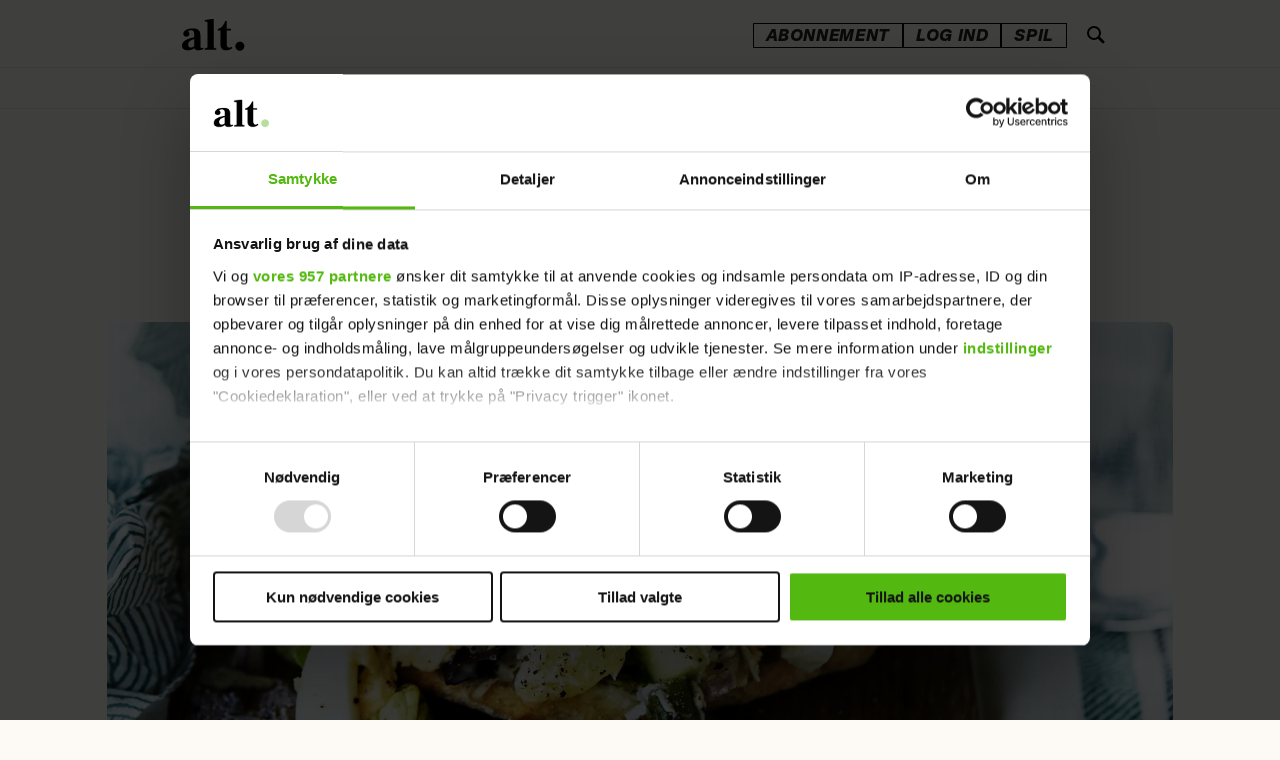

--- FILE ---
content_type: text/html; charset=UTF-8
request_url: https://www.alt.dk/mad/laekker-toast-pan-bagnat/3195368
body_size: 58785
content:
<!DOCTYPE html>
<html lang="da-DK" dir="ltr" class="resp_fonts" data-section="mad">

    <head>
        <link rel="preconnect" href="https://consent.cookiebot.com">
        <link rel="preconnect" href="https://tags.adnuntius.com">
        <link rel="preconnect" href="https://macro.adnami.io">
        <link rel="preconnect" href="https://static.readpeak.com">

                
                <title>Lækker toast: Pan bagnat - ALT.dk</title>
                <meta name="title" content="Lækker toast: Pan bagnat - ALT.dk">
                <meta name="description" content="Pan bagnat - lækker tun-sandwich, du måske kender fra ferier i Sydfrankrig.">
                <meta http-equiv="Content-Type" content="text/html; charset=utf-8">
                <link rel="canonical" href="https://www.alt.dk/mad/laekker-toast-pan-bagnat/3195368">
                <meta name="viewport" content="width=device-width, initial-scale=1">
                
                <meta property="og:type" content="article">
                <meta property="og:title" content="Lækker toast: Pan bagnat">
                <meta property="og:description" content="Toast kan både være søde og salte og kan fyldes med så gode sager, at det kan udgøre et helt måltid.">
                <meta property="article:published_time" content="2018-06-08T15:47:00.000Z">
                <meta property="article:modified_time" content="2021-08-02T08:14:34.000Z">
                <meta property="article:author" content="Af: Marie Melchior&lt;br &#x2F;&gt;Foto: Marie Melchior ">
                <meta property="article:author" content="&lt;a href&#x3D;&quot;https:&#x2F;&#x2F;www.alt.dk&#x2F;mad&#x2F;opskrift&quot;&gt;Opskrift&lt;&#x2F;a&gt; ">
                <meta property="article:author" content="&lt;a href&#x3D;&quot;https:&#x2F;&#x2F;www.alt.dk&#x2F;emner&#x2F;hendes-verden&quot;&gt;Hendes Verden&lt;&#x2F;a&gt; ">
                <meta property="article:author" content=" ">
                <meta property="article:tag" content="toast">
                <meta property="article:tag" content="opskrift">
                <meta property="article:tag" content="mad">
                <meta property="article:tag" content="hendes-verden">
                <meta property="og:image" content="https://image.alt.dk/3195406.jpg?imageId=3195406&panox=0&panoy=0&panow=0&panoh=0&width=1200&height=683">
                <meta property="og:image:width" content="1200">
                <meta property="og:image:height" content="684">
                <meta name="twitter:card" content="summary_large_image">
                
                <meta name="twitter:title" content="Lækker toast: Pan bagnat">
                <meta name="twitter:description" content="Toast kan både være søde og salte og kan fyldes med så gode sager, at det kan udgøre et helt måltid.">
                <meta name="twitter:image" content="https://image.alt.dk/3195406.jpg?imageId=3195406&panox=0&panoy=0&panow=0&panoh=0&width=1200&height=683">

                
                <script id="CookiebotConfiguration" type="application/json" data-cookieconsent="ignore">{
    "Frameworks": {
      "IABTCF2": {
        "AllowedSpecialFeatures": [],
         "AllowedVendors": [],
        "AllowedGoogleACVendors": []
      }
    }
  }</script><script id="Cookiebot" src="https://consent.cookiebot.com/uc.js" data-cbid="4923969f-7a9d-4233-8cf8-da63074a7f68" type="text/javascript" data-framework="TCFv2.2" data-google-consent-mode="v2"></script><script async src="https://cncptx.com/pubscript/alt.dk_test_prod.js"></script><script async src="https://static.readpeak.com/js/rp-int.js"></script><script >(function() {
    const tags = Array.from(
      document.querySelectorAll('meta[property="article:tag"]')
    ).map(el => el.getAttribute('content')).filter(Boolean);

    if (tags.length) {
      globalThis.siteTargeting = { articletags: tags };
    }
  })();</script><script >(function () {
        const serviceHost = 'https://paywall.paywall.storyhouseegmont.com';
        const getFileTagsAction = serviceHost + '/api/getfiletags';

        fetch(getFileTagsAction, {
            method: 'get',
            headers: {
                'Content-Type': 'application/json',
            }
        })
        .then((response) => response.json())
        .then((data) => {
            data['javaScriptTags'][0] = data['javaScriptTags'][0].replace('https://stegmontpaywallappprod.z6.web.core.windows.net', 'https://stegmontpaywallappprod-eedpfzhwg2h8hwh6.a01.azurefd.net');
            data['styleSheetTags'][0] = data['styleSheetTags'][0].replace('https://stegmontpaywallappprod.z6.web.core.windows.net', 'https://stegmontpaywallappprod-eedpfzhwg2h8hwh6.a01.azurefd.net');

            let jsUrl = data['javaScriptTags'] ? /src=\s*"(.+?)\"/.exec(data['javaScriptTags'][0])[1] : '';
            if (jsUrl) createPaywallScript(jsUrl); 
            const head = document.getElementsByTagName('head')[0];
            head.insertAdjacentHTML('beforeend', data['styleSheetTags'][0]);
        })
        .catch((error) => {
            console.error('Error: ', error);
        });

        function createPaywallScript(url) {
            const script = document.createElement('script');
            script.src = url;
            script.type = 'module';
            document.body.appendChild(script);
        }
    })();</script>
                <style >.bodytext p a {
    font-family: "Frank Ruhl Libre" !important;
    font-weight: 600 !important;
}

.bodytext article .bg-senary .kicker,  .bodytext article .bg-tertiary .kicker, .bodytext article .bg-quaternary .kicker{
    color: #101010 !important;
}</style>
                <link rel="stylesheet" href="https://web.braintainment.com/pub/config/altdk/css/custom_client.css">
                <meta property="og:url" content="https://www.alt.dk/mad/laekker-toast-pan-bagnat/3195368">
                        <link type="image/png" rel="icon" sizes="16x16" href="/view-resources/egmontdk/public/alt/favicon/favicon-16x16.png">
                        <link type="image/png" rel="icon" sizes="32x32" href="/view-resources/egmontdk/public/alt/favicon/favicon-32x32.png">
                        <link type="image/png" rel="apple-touch-icon" sizes="60x60" href="/view-resources/egmontdk/public/alt/favicon/apple-icon-60x60.png">
                        <link type="image/png" rel="apple-touch-icon" sizes="72x72" href="/view-resources/egmontdk/public/alt/favicon/apple-icon-72x72.png">
                        <link type="image/png" rel="apple-touch-icon" sizes="120x120" href="/view-resources/egmontdk/public/alt/favicon/apple-icon-120x120.png">
                        <link type="image/png" rel="apple-touch-icon" sizes="180x180" href="/view-resources/egmontdk/public/alt/favicon/apple-icon-180x180.png">
                <link href="https://fonts.googleapis.com/css?family=Merriweather:300,400,700,900" rel="stylesheet"  media="print" onload="this.media='all'" >
                <link rel="stylesheet" href="/view-resources/view/css/grid.css?v=1769072884-L4">
                <link rel="stylesheet" href="/view-resources/view/css/main.css?v=1769072884-L4">
                <link rel="stylesheet" href="/view-resources/view/css/colors.css?v=1769072884-L4">
                <link rel="stylesheet" href="/view-resources/view/css/print.css?v=1769072884-L4" media="print">
                <link rel="stylesheet" href="/view-resources/view/css/foundation-icons/foundation-icons.css?v=1769072884-L4">
                <link rel="stylesheet" href="/view-resources/egmontdk/view/css/elements.css?v=1769072884-L4">
                <link rel="stylesheet" href="/view-resources/egmontdk/view/css/site/alt.css?v=1769072884-L4">
                <style data-key="custom_properties">
                    :root{--primary: rgba(16,16,16,1);--secondary: rgba(253,250,246,1);--tertiary: rgba(219,48,6,1);--quaternary: rgba(255,232,112,1);--bg-secondary: rgba(123,75,255,1);--bg-tertiary: rgba(213,199,255,1);--bg-quaternary: rgba(255,232,112,1);--bg-senary: rgba(255,155,199,1);--bg-primary: rgba(253,250,246,1);--bg-septenary: rgba(16,16,16,1);--bg-octonary: rgba(255,246,244,1);--bg-nonary: rgba(255,250,237,1);--bg-quinary: rgba(219,48,6,1);}
                </style>
                <style data-key="background_colors">
                    .bg-secondary {background-color: rgba(123,87,255,1);color: #fff;}.bg-tertiary {background-color: rgba(213,199,255,1);}.bg-quaternary {background-color: rgba(255,232,112,1);}.bg-senary {background-color: rgba(255,155,199,1);}.bg-primary {background-color: rgba(253,250,246,1);}.bg-septenary {background-color: rgba(16,16,16,1);color: #fff;}.bg-octonary {background-color: rgba(255,246,244,1);}.bg-nonary {background-color: rgba(255,250,237,1);}.bg-quinary {background-color: rgba(230,38,0,1);color: #fff;}@media (max-width: 1023px) { .color_mobile_bg-secondary {background-color: rgba(123,75,255,1);color: #fff;}}@media (max-width: 1023px) { .color_mobile_bg-tertiary {background-color: rgba(213,199,255,1);}}@media (max-width: 1023px) { .color_mobile_bg-quaternary {background-color: rgba(255,232,112,1);}}@media (max-width: 1023px) { .color_mobile_bg-senary {background-color: rgba(255,155,199,1);}}@media (max-width: 1023px) { .color_mobile_bg-primary {background-color: rgba(253,250,246,1);}}@media (max-width: 1023px) { .color_mobile_bg-septenary {background-color: rgba(16,16,16,1);color: #fff;}}@media (max-width: 1023px) { .color_mobile_bg-octonary {background-color: rgba(255,246,244,1);}}@media (max-width: 1023px) { .color_mobile_bg-nonary {background-color: rgba(255,250,237,1);}}@media (max-width: 1023px) { .color_mobile_bg-quinary {background-color: rgba(219,48,6,1);color: #fff;}}
                </style>
                <style data-key="background_colors_opacity">
                    .bg-secondary.op-bg_20 {background-color: rgba(123, 87, 255, 0.2);color: #fff;}.bg-secondary.op-bg_40 {background-color: rgba(123, 87, 255, 0.4);color: #fff;}.bg-secondary.op-bg_60 {background-color: rgba(123, 87, 255, 0.6);color: #fff;}.bg-secondary.op-bg_80 {background-color: rgba(123, 87, 255, 0.8);color: #fff;}.bg-tertiary.op-bg_20 {background-color: rgba(213, 199, 255, 0.2);}.bg-tertiary.op-bg_40 {background-color: rgba(213, 199, 255, 0.4);}.bg-tertiary.op-bg_60 {background-color: rgba(213, 199, 255, 0.6);}.bg-tertiary.op-bg_80 {background-color: rgba(213, 199, 255, 0.8);}.bg-quaternary.op-bg_20 {background-color: rgba(255, 232, 112, 0.2);}.bg-quaternary.op-bg_40 {background-color: rgba(255, 232, 112, 0.4);}.bg-quaternary.op-bg_60 {background-color: rgba(255, 232, 112, 0.6);}.bg-quaternary.op-bg_80 {background-color: rgba(255, 232, 112, 0.8);}.bg-senary.op-bg_20 {background-color: rgba(255, 155, 199, 0.2);}.bg-senary.op-bg_40 {background-color: rgba(255, 155, 199, 0.4);}.bg-senary.op-bg_60 {background-color: rgba(255, 155, 199, 0.6);}.bg-senary.op-bg_80 {background-color: rgba(255, 155, 199, 0.8);}.bg-primary.op-bg_20 {background-color: rgba(253, 250, 246, 0.2);}.bg-primary.op-bg_40 {background-color: rgba(253, 250, 246, 0.4);}.bg-primary.op-bg_60 {background-color: rgba(253, 250, 246, 0.6);}.bg-primary.op-bg_80 {background-color: rgba(253, 250, 246, 0.8);}.bg-septenary.op-bg_20 {background-color: rgba(16, 16, 16, 0.2);color: #fff;}.bg-septenary.op-bg_40 {background-color: rgba(16, 16, 16, 0.4);color: #fff;}.bg-septenary.op-bg_60 {background-color: rgba(16, 16, 16, 0.6);color: #fff;}.bg-septenary.op-bg_80 {background-color: rgba(16, 16, 16, 0.8);color: #fff;}.bg-octonary.op-bg_20 {background-color: rgba(255, 246, 244, 0.2);}.bg-octonary.op-bg_40 {background-color: rgba(255, 246, 244, 0.4);}.bg-octonary.op-bg_60 {background-color: rgba(255, 246, 244, 0.6);}.bg-octonary.op-bg_80 {background-color: rgba(255, 246, 244, 0.8);}.bg-nonary.op-bg_20 {background-color: rgba(255, 250, 237, 0.2);}.bg-nonary.op-bg_40 {background-color: rgba(255, 250, 237, 0.4);}.bg-nonary.op-bg_60 {background-color: rgba(255, 250, 237, 0.6);}.bg-nonary.op-bg_80 {background-color: rgba(255, 250, 237, 0.8);}.bg-quinary.op-bg_20 {background-color: rgba(230, 38, 0, 0.2);color: #fff;}.bg-quinary.op-bg_40 {background-color: rgba(230, 38, 0, 0.4);color: #fff;}.bg-quinary.op-bg_60 {background-color: rgba(230, 38, 0, 0.6);color: #fff;}.bg-quinary.op-bg_80 {background-color: rgba(230, 38, 0, 0.8);color: #fff;}@media (max-width: 1023px) { .color_mobile_bg-secondary.op-bg_20 {background-color: rgba(123, 75, 255, 0.2);color: #fff;}}@media (max-width: 1023px) { .color_mobile_bg-secondary.op-bg_40 {background-color: rgba(123, 75, 255, 0.4);color: #fff;}}@media (max-width: 1023px) { .color_mobile_bg-secondary.op-bg_60 {background-color: rgba(123, 75, 255, 0.6);color: #fff;}}@media (max-width: 1023px) { .color_mobile_bg-secondary.op-bg_80 {background-color: rgba(123, 75, 255, 0.8);color: #fff;}}@media (max-width: 1023px) { .color_mobile_bg-tertiary.op-bg_20 {background-color: rgba(213, 199, 255, 0.2);}}@media (max-width: 1023px) { .color_mobile_bg-tertiary.op-bg_40 {background-color: rgba(213, 199, 255, 0.4);}}@media (max-width: 1023px) { .color_mobile_bg-tertiary.op-bg_60 {background-color: rgba(213, 199, 255, 0.6);}}@media (max-width: 1023px) { .color_mobile_bg-tertiary.op-bg_80 {background-color: rgba(213, 199, 255, 0.8);}}@media (max-width: 1023px) { .color_mobile_bg-quaternary.op-bg_20 {background-color: rgba(255, 232, 112, 0.2);}}@media (max-width: 1023px) { .color_mobile_bg-quaternary.op-bg_40 {background-color: rgba(255, 232, 112, 0.4);}}@media (max-width: 1023px) { .color_mobile_bg-quaternary.op-bg_60 {background-color: rgba(255, 232, 112, 0.6);}}@media (max-width: 1023px) { .color_mobile_bg-quaternary.op-bg_80 {background-color: rgba(255, 232, 112, 0.8);}}@media (max-width: 1023px) { .color_mobile_bg-senary.op-bg_20 {background-color: rgba(255, 155, 199, 0.2);}}@media (max-width: 1023px) { .color_mobile_bg-senary.op-bg_40 {background-color: rgba(255, 155, 199, 0.4);}}@media (max-width: 1023px) { .color_mobile_bg-senary.op-bg_60 {background-color: rgba(255, 155, 199, 0.6);}}@media (max-width: 1023px) { .color_mobile_bg-senary.op-bg_80 {background-color: rgba(255, 155, 199, 0.8);}}@media (max-width: 1023px) { .color_mobile_bg-primary.op-bg_20 {background-color: rgba(253, 250, 246, 0.2);}}@media (max-width: 1023px) { .color_mobile_bg-primary.op-bg_40 {background-color: rgba(253, 250, 246, 0.4);}}@media (max-width: 1023px) { .color_mobile_bg-primary.op-bg_60 {background-color: rgba(253, 250, 246, 0.6);}}@media (max-width: 1023px) { .color_mobile_bg-primary.op-bg_80 {background-color: rgba(253, 250, 246, 0.8);}}@media (max-width: 1023px) { .color_mobile_bg-septenary.op-bg_20 {background-color: rgba(16, 16, 16, 0.2);color: #fff;}}@media (max-width: 1023px) { .color_mobile_bg-septenary.op-bg_40 {background-color: rgba(16, 16, 16, 0.4);color: #fff;}}@media (max-width: 1023px) { .color_mobile_bg-septenary.op-bg_60 {background-color: rgba(16, 16, 16, 0.6);color: #fff;}}@media (max-width: 1023px) { .color_mobile_bg-septenary.op-bg_80 {background-color: rgba(16, 16, 16, 0.8);color: #fff;}}@media (max-width: 1023px) { .color_mobile_bg-octonary.op-bg_20 {background-color: rgba(255, 246, 244, 0.2);}}@media (max-width: 1023px) { .color_mobile_bg-octonary.op-bg_40 {background-color: rgba(255, 246, 244, 0.4);}}@media (max-width: 1023px) { .color_mobile_bg-octonary.op-bg_60 {background-color: rgba(255, 246, 244, 0.6);}}@media (max-width: 1023px) { .color_mobile_bg-octonary.op-bg_80 {background-color: rgba(255, 246, 244, 0.8);}}@media (max-width: 1023px) { .color_mobile_bg-nonary.op-bg_20 {background-color: rgba(255, 250, 237, 0.2);}}@media (max-width: 1023px) { .color_mobile_bg-nonary.op-bg_40 {background-color: rgba(255, 250, 237, 0.4);}}@media (max-width: 1023px) { .color_mobile_bg-nonary.op-bg_60 {background-color: rgba(255, 250, 237, 0.6);}}@media (max-width: 1023px) { .color_mobile_bg-nonary.op-bg_80 {background-color: rgba(255, 250, 237, 0.8);}}@media (max-width: 1023px) { .color_mobile_bg-quinary.op-bg_20 {background-color: rgba(219, 48, 6, 0.2);color: #fff;}}@media (max-width: 1023px) { .color_mobile_bg-quinary.op-bg_40 {background-color: rgba(219, 48, 6, 0.4);color: #fff;}}@media (max-width: 1023px) { .color_mobile_bg-quinary.op-bg_60 {background-color: rgba(219, 48, 6, 0.6);color: #fff;}}@media (max-width: 1023px) { .color_mobile_bg-quinary.op-bg_80 {background-color: rgba(219, 48, 6, 0.8);color: #fff;}}
                </style>
                <style data-key="border_colors">
                    .border-bg-secondary{--border-color: var(--bg-secondary);}.mobile_border-bg-secondary{--mobile-border-color: var(--bg-secondary);}.border-bg-tertiary{--border-color: var(--bg-tertiary);}.mobile_border-bg-tertiary{--mobile-border-color: var(--bg-tertiary);}.border-bg-quaternary{--border-color: var(--bg-quaternary);}.mobile_border-bg-quaternary{--mobile-border-color: var(--bg-quaternary);}.border-bg-senary{--border-color: var(--bg-senary);}.mobile_border-bg-senary{--mobile-border-color: var(--bg-senary);}.border-bg-primary{--border-color: var(--bg-primary);}.mobile_border-bg-primary{--mobile-border-color: var(--bg-primary);}.border-bg-septenary{--border-color: var(--bg-septenary);}.mobile_border-bg-septenary{--mobile-border-color: var(--bg-septenary);}.border-bg-octonary{--border-color: var(--bg-octonary);}.mobile_border-bg-octonary{--mobile-border-color: var(--bg-octonary);}.border-bg-nonary{--border-color: var(--bg-nonary);}.mobile_border-bg-nonary{--mobile-border-color: var(--bg-nonary);}.border-bg-quinary{--border-color: var(--bg-quinary);}.mobile_border-bg-quinary{--mobile-border-color: var(--bg-quinary);}
                </style>
                <style data-key="font_colors">
                    .primary {color: rgba(16,16,16,1) !important;}.secondary {color: rgba(255,255,255,1) !important;}.tertiary {color: rgba(219,48,6,1) !important;}.quaternary {color: rgba(255,232,112,1) !important;}@media (max-width: 1023px) { .color_mobile_primary {color: rgba(16,16,16,1) !important;}}@media (max-width: 1023px) { .color_mobile_secondary {color: rgba(253,250,246,1) !important;}}@media (max-width: 1023px) { .color_mobile_tertiary {color: rgba(219,48,6,1) !important;}}@media (max-width: 1023px) { .color_mobile_quaternary {color: rgba(255,232,112,1) !important;}}
                </style>
                <style data-key="image_gradient">
                    .image-gradient-bg-secondary{--background-color: var(--bg-secondary);}.color_mobile_image-gradient-bg-secondary{--mobile-background-color: var(--bg-secondary);}.image-gradient-bg-tertiary{--background-color: var(--bg-tertiary);}.color_mobile_image-gradient-bg-tertiary{--mobile-background-color: var(--bg-tertiary);}.image-gradient-bg-quaternary{--background-color: var(--bg-quaternary);}.color_mobile_image-gradient-bg-quaternary{--mobile-background-color: var(--bg-quaternary);}.image-gradient-bg-senary{--background-color: var(--bg-senary);}.color_mobile_image-gradient-bg-senary{--mobile-background-color: var(--bg-senary);}.image-gradient-bg-primary{--background-color: var(--bg-primary);}.color_mobile_image-gradient-bg-primary{--mobile-background-color: var(--bg-primary);}.image-gradient-bg-septenary{--background-color: var(--bg-septenary);}.color_mobile_image-gradient-bg-septenary{--mobile-background-color: var(--bg-septenary);}.image-gradient-bg-octonary{--background-color: var(--bg-octonary);}.color_mobile_image-gradient-bg-octonary{--mobile-background-color: var(--bg-octonary);}.image-gradient-bg-nonary{--background-color: var(--bg-nonary);}.color_mobile_image-gradient-bg-nonary{--mobile-background-color: var(--bg-nonary);}.image-gradient-bg-quinary{--background-color: var(--bg-quinary);}.color_mobile_image-gradient-bg-quinary{--mobile-background-color: var(--bg-quinary);}
                </style>
<script src="/view-resources/public/common/JWTCookie.js?v=1769072884-L4"></script>
<script src="/view-resources/public/common/Paywall.js?v=1769072884-L4"></script>
                <script>
                window.Dac = window.Dac || {};
                (function () {
                    if (navigator) {
                        window.Dac.clientData = {
                            language: navigator.language,
                            userAgent: navigator.userAgent,
                            innerWidth: window.innerWidth,
                            innerHeight: window.innerHeight,
                            deviceByMediaQuery: getDeviceByMediaQuery(),
                            labDevice: 'desktop', // Device from labrador
                            device: 'desktop', // Device from varnish
                            paywall: {
                                isAuthenticated: isPaywallAuthenticated(),
                                toggleAuthenticatedContent: toggleAuthenticatedContent,
                                requiredProducts: [],
                            },
                            page: {
                                id: '3195368',
                                extId: 'alt-508132'
                            },
                            siteAlias: 'alt',
                            debug: window.location.href.includes('debug=1')
                        };
                        function getDeviceByMediaQuery() {
                            if (window.matchMedia('(max-width: 767px)').matches) return 'mobile';
                            if (window.matchMedia('(max-width: 1023px)').matches) return 'tablet';
                            return 'desktop';
                        }

                        function isPaywallAuthenticated() {
                            if (window.Dac && window.Dac.JWTCookie) {
                                var JWTCookie = new Dac.JWTCookie({ debug: false });
                                return JWTCookie.isAuthenticated();
                            }
                            return false;
                        }

                        function toggleAuthenticatedContent(settings) {
                            if (!window.Dac || !window.Dac.Paywall) {
                                return;
                            }
                            var Paywall = new Dac.Paywall();
                            var updateDOM = Paywall.updateDOM;

                            if(settings && settings.displayUserName) {
                                var userName = Paywall.getUserName().then((userName) => {
                                    updateDOM(userName !== false, userName, settings.optionalGreetingText);
                                });
                            } else {
                                updateDOM(window.Dac.clientData.paywall.isAuthenticated);
                            }
                        }
                    }
                }());
                </script>                    <script type="module" src="/view-resources/baseview/public/common/baseview/moduleHandlers.js?v=1769072884-L4" data-cookieconsent="ignore"></script>
                    <script type="module" src="/view-resources/egmontdk/build/front/egmontdk.js?v=1769072884-L4" data-cookieconsent="ignore"></script>
                    <script type="module" src="/view-resources/egmontdk/public/DomManipulation.js?v=1769072884-L4" data-cookieconsent="ignore"></script>
<!-- Google Tag Manager -->
<script>
    window.dataLayer = window.dataLayer || [];
    window.dataLayer.push({
        'event': 'pageview',
        'customUrl': (() => {
            let url = window.location.href;
            const isEuromanSite = window?.Dac?.clientData?.siteAlias === 'euroman';
            const publishedDate = new Date("2018-06-08T15:47:00.000Z");
            const migrationDate = isEuromanSite ? new Date(2024, 11, 10) : new Date(2024, 8, 4); 

            if ((publishedDate <= migrationDate) && isEuromanSite) {
                let urlParts = url.split('/');
                urlParts.pop(); 
                url = urlParts.join('/');
            }

            return url;
        })()
    });
</script>
<script>(function(w,d,s,l,i){w[l]=w[l]||[];w[l].push({'gtm.start':
new Date().getTime(),event:'gtm.js'});var f=d.getElementsByTagName(s)[0],
j=d.createElement(s),dl=l!='dataLayer'?'&l='+l:'';j.async=true;j.src=
'https://www.googletagmanager.com/gtm.js?id='+i+dl;f.parentNode.insertBefore(j,f);
})(window,document,'script','dataLayer','GTM-NSZ8V7P');</script>

                                
                <link href="https://fonts.googleapis.com/css?family=Frank+Ruhl+Libre:regular,700,900,300" rel="stylesheet"  media="print" onload="this.media='all'" >
                <style id="dachser-vieweditor-styles">
                    .bodytext > h2 { font-family: "Frank Ruhl Libre"; font-weight: 700; font-style: normal; font-size: 1.9375rem; line-height: 35px; }@media (max-width: 767px) { .resp_fonts .bodytext > h2 {font-size: calc(0.262vw * 25); line-height: 29px; } }
                    .bodytext > h3 { font-family: "Frank Ruhl Libre"; font-weight: 700; font-style: normal; font-size: 1.5625rem; line-height: 29px; }@media (max-width: 767px) { .resp_fonts .bodytext > h3 {font-size: calc(0.262vw * 25); line-height: 29px; } }
                    .articleHeader .headline { font-family: "Frank Ruhl Libre"; font-weight: 700; font-style: normal; font-size: 2.4375rem; line-height: 41px; }@media (max-width: 767px) { .resp_fonts .articleHeader .headline {font-size: calc(0.262vw * 31); line-height: 35px; } }
                    .bodytext { font-family: "Frank Ruhl Libre"; font-weight: normal; font-style: normal; font-size: 1.25rem; line-height: 30px; }@media (max-width: 767px) { .resp_fonts .bodytext {font-size: calc(0.262vw * 20); line-height: 30px; } }
                    article .meta .dates { font-family: "Libre Franklin"; font-weight: normal; font-style: normal; }
                    .articleHeader .kicker { font-family: "Libre Franklin"; font-weight: normal; font-style: normal; }
                    .toplist ul li .text h4 { font-family: "Frank Ruhl Libre"; font-weight: normal; font-style: normal; }@media (max-width: 767px) { .resp_fonts .toplist ul li .text h4 {font-size: calc(0.262vw * 14); } }
                    .font-FrankRuhlLibre { font-family: "Frank Ruhl Libre" !important; }
                    .font-FrankRuhlLibre.font-weight-normal { font-weight: normal !important; }
                    .font-FrankRuhlLibre.font-weight-bold { font-weight: 700 !important; }
                    .font-FrankRuhlLibre.font-weight-black { font-weight: 900 !important; }
                    .font-FrankRuhlLibre.font-weight-light { font-weight: 300 !important; }
                    .font-Nacelle { font-family: "Nacelle" !important; }
                    .font-Nacelle.font-weight-normal { font-weight: normal !important; }
                    .font-Nacelle.font-weight-light { font-weight: 200 !important; }
                    .font-Nacelle.font-weight-bold { font-weight: 700 !important; }
                    .font-Nacelle.font-weight-black { font-weight: 800 !important; }
                </style>
                <style id="css_variables"></style>
                <script>
                    window.dachserData = {
                        _data: {},
                        _instances: {},
                        get: function(key) {
                            return dachserData._data[key] || null;
                        },
                        set: function(key, value) {
                            dachserData._data[key] = value;
                        },
                        push: function(key, value) {
                            if (!dachserData._data[key]) {
                                dachserData._data[key] = [];
                            }
                            dachserData._data[key].push(value);
                        },
                        setInstance: function(key, identifier, instance) {
                            if (!dachserData._instances[key]) {
                                dachserData._instances[key] = {};
                            }
                            dachserData._instances[key][identifier] = instance;
                        },
                        getInstance: function(key, identifier) {
                            return dachserData._instances[key] ? dachserData._instances[key][identifier] || null : null;
                        },
                        reflow: () => {}
                    };
                </script>
                

                <script type="application/ld+json">
                [{"@context":"http://schema.org","@type":"WebSite","name":"alt","url":"https://www.alt.dk"},{"@context":"https://schema.org","@type":"NewsArticle","headline":"Lækker toast: Pan bagnat - ALT.dk","description":"Pan bagnat - lækker tun-sandwich, du måske kender fra ferier i Sydfrankrig.","availableLanguage":[{"@type":"Language","alternateName":"da-DK"}],"images":["null&width=1200","null&width=1200"],"author":[{"@type":"Person","name":"Af: Marie Melchior<br />Foto: Marie Melchior null"},{"@type":"Person","name":"<a href=\"https://www.alt.dk/mad/opskrift\">Opskrift</a> null"},{"@type":"Person","name":"<a href=\"https://www.alt.dk/emner/hendes-verden\">Hendes Verden</a> null"},{"@type":"Person","name":" null"}],"publisher":{"@type":"Organization","name":"alt","logo":{"@type":"ImageObject","url":"/view-resources/egmontdk/public/alt/logo.svg"}},"datePublished":"2018-06-08T15:47:00.000Z","dateModified":"2021-08-02T08:14:34.000Z"}]
                </script>                
                <script data-cookieconsent="ignore">window.pp_gemius_dnt = 0;
	
    function runGemius(){
	   
       window.pp_gemius_identifier = '0nTgHWNdf3aVO1LDRuyNFPWW33ldCm8E0tAOWx3E2sb.57';
// lines below shouldn't be edited
function gemius_pending(i) { window[i] = window[i] || function() {var x = window[i+'_pdata'] = window[i+'_pdata'] || []; x[x.length]=arguments;};};gemius_pending('gemius_hit'); gemius_pending('gemius_event'); gemius_pending('pp_gemius_hit'); gemius_pending('pp_gemius_event');(function(d,t) {try {var gt=d.createElement(t),s=d.getElementsByTagName(t)[0],l='http'+((location.protocol=='https:')?'s':''); gt.setAttribute('async','async');gt.setAttribute('defer','defer'); gt.src=l+'://gadk.hit.gemius.pl/xgemius.js'; s.parentNode.insertBefore(gt,s);} catch (e) {}})(document,'script');
    }
function CookiebotCallback_OnDecline(){
		window.pp_gemius_dnt = 1;
		runGemius();
}
function CookiebotCallback_OnAccept() {
   	if (!Cookiebot.consent.statistics)
	{
		window.pp_gemius_dnt = 1;
		runGemius();
	} else {
		runGemius();
	}
}</script><script >document.addEventListener("DOMContentLoaded", function () {
    const validAuthors = [
        "susanne-knutzen",
"julie-bruun-lund",
"felicia-hey-brydesen",
"stephanie-duus",
"amalie-paarup-jensen",
"olivia-roerne",
"lotte-roentved-hjarnoe-knudsen",
"julie-nolsoee",
"louise-vilsboel"
    ];

  const bylines = document.querySelectorAll(".byline.column");

bylines.forEach(byline => {
  const first = byline.querySelector(".firstname")?.textContent?.trim();
  const last = byline.querySelector(".lastname")?.textContent?.trim();

  if (!first || !last) return;

  const normalizeDanish = str => str
    .replace(/æ/gi, match => match === 'Æ' ? 'Ae' : 'ae')
    .replace(/ø/gi, match => match === 'Ø' ? 'Oe' : 'oe')
    .replace(/å/gi, match => match === 'Å' ? 'Aa' : 'aa')
    .replace(/ö/gi, match => match === 'Ö' ? 'Oe' : 'oe');

  const slug = normalizeDanish(`${first}-${last}`)
    .toLowerCase()
    .replace(/\s+/g, '-');

  if (!validAuthors.includes(slug)) return;

  const authorUrl = `https://www.alt.dk/author/${slug}`;

  if (byline.closest("a.byline--public_url")) return;

  const anchor = document.createElement("a");
  anchor.href = authorUrl;
  anchor.className = "byline--public_url";

  byline.parentNode.insertBefore(anchor, byline);
  anchor.appendChild(byline);
});
});</script>
                
                


        <meta property="article:section" content="mad">
<script>
var k5aMeta = { "paid": 0, "title": "Lækker toast: Pan bagnat - ALT.dk", "url": "https://www.alt.dk/mad/laekker-toast-pan-bagnat/3195368", "login": (Dac.clientData.paywall.isAuthenticated ? 1 : 0), "subscriber": (Dac.clientData.paywall.isAuthenticated ? 1 : 0) };</script>
                <script type="text/plain" data-cookieconsent="statistics" src="//cl.k5a.io/6156b8c81b4d741e051f44c2.js" async></script>

                <script type="text/plain" data-cookieconsent="statistics" src="https://cl-eu4.k5a.io/641c18fab7b953054b6abac2.js" async></script>
        
        <style>
            :root {
                
                
            }
        </style>
        
        

            <!-- Start of Sleeknote signup and lead generation tool - www.sleeknote.com -->
            <script type="text/javascript">
              window.addEventListener("CookiebotOnLoad", () => {
                const hostname = window.location.hostname;
                if (hostname.includes('alt.dk') && Cookiebot.consent.marketing) {
                  (function () {
                    var sleeknoteScriptTag = document.createElement("script");
                    sleeknoteScriptTag.type = "text/javascript";
                    sleeknoteScriptTag.charset = "utf-8";
                    sleeknoteScriptTag.src = ("//sleeknotecustomerscripts.sleeknote.com/37134.js");
                    var s = document.getElementById("sleeknoteScript");
                    s.parentNode.insertBefore(sleeknoteScriptTag, s);
                  })();
                } else {
                  console.log("Sleeknote script not loaded: hostname check or marketing cookies not accepted");
                }
              });
            </script>
            <script id="sleeknoteScript" type="text/plain" data-cookieconsent="marketing"></script>

    </head>
    <body class="l4 article site_alt section_mad"
        
        data-shop="alt">

<!-- Google Tag Manager (noscript) -->
<noscript><iframe src="https://www.googletagmanager.com/ns.html?id=GTM-NSZ8V7P"
height="0" width="0" style="display:none;visibility:hidden"></iframe></noscript>
<!-- End Google Tag Manager (noscript) -->        
        <script>
        document.addEventListener("DOMContentLoaded", (event) => {
            setScrollbarWidth();
            window.addEventListener('resize', setScrollbarWidth);
        });
        function setScrollbarWidth() {
            const root = document.querySelector(':root');
            const width = (window.innerWidth - document.body.offsetWidth < 21) ? window.innerWidth - document.body.offsetWidth : 15;
            root.style.setProperty('--scrollbar-width', `${ width }px`);
        }
        </script>

        <div data-element-guid="1e80b8c2-f99e-4c7b-acaa-99cb8132f81f" class="placeholder placement-body-top">
<div data-element-guid="eb32c1a9-499f-4def-9554-053b87b0a826" class="column google-ad small-12 large-12 small-abs-12 large-abs-12"  style="">

            <span class="ad-label">Annonce</span>
            <div id="alt-dsk_top" class="adunit alt-dsk_top" style="min-height:1px;"></div>
</div>

</div>
        <a href="#main" class="skip-link">Hop til hovedindhold</a>

        <header class="pageElement pageHeader">
    <div class="row">
    <div class="row topRow">
<figure class="logo">
    <a href=" https://www.alt.dk/" aria-label="Gå til forside">
        <img src="/view-resources/egmontdk/public/alt/logo.svg"
            alt="Gå til forside. Logo, alt.dk"
            width="76"
            >
    </a>
</figure>
<nav class="navigation topBarMenu">
	<ul class="menu-list">
			<li class="first-list-item dac-hidden-desktop-down">
				<a href="https://mitblad.dk/" target="_blank">Abonnement</a>
			</li>
			<li class="first-list-item paywall-login login dac-paywall-not-authenticated">
				<a href="#" target="_self">Log ind</a>
			</li>
			<li class="first-list-item ">
				<a href="/spil" target="_self">Spil</a>
			</li>
			<li class="first-list-item profile dac-paywall-authenticated">
				<a href="/min-konto" target="_self">Min konto</a>
			</li>
	</ul>
</nav>


<div class="hamburger to-be-expanded search-popup" data-id="pageElements-6">
    <div class="positionRelative">
        <span class="hamburger-button hamburger-expander ">
            <button class="burger-btn" aria-label="Åpen meny" aria-expanded="false" aria-controls="hamburger-container-6" aria-haspopup="menu">
                    <i class="open search-icon custom-icon"></i>
                    <i class="close close-icon custom-icon"></i>
            </button>
        </span>
    </div>

        <div class="hamburger-container" id="hamburger-container-6">
            <div class="row">
                <div data-id="pageElements-7" class="search visible">    

    <form class="search-container" action="/cse" method="get" role="search">
        <label for="search-input-7" class="visuallyhidden">Søg</label>
        <input type="text" id="search-input-7" name="q" placeholder="SØG">

        <button type="submit" class="search-button" aria-label="Søg">
            <i class="open search-icon custom-icon"></i>
        </button>
    </form>
</div>
            </div>
        </div>
</div>

<script>
    (function(){
        const burgerButton = document.querySelector('[data-id="pageElements-6"] .burger-btn');
        const dropdownCloseSection = document.querySelector('[data-id="pageElements-6"] .dropdown-close-section');

        function toggleDropdown() {
            // Toggle the expanded class and aria-expanded attribute
            document.querySelector('[data-id="pageElements-6"].hamburger.to-be-expanded').classList.toggle('expanded');
            burgerButton.setAttribute('aria-expanded', burgerButton.getAttribute('aria-expanded') === 'true' ? 'false' : 'true');

            // This doesn't seem to do anything? But there's styling dependent on it some places
            document.body.classList.toggle('hamburger-expanded');
        }

        // Called via the eventlistener - if the key is Escape, toggle the dropdown and remove the eventlistener
        function closeDropdown(e) {
            if(e.key === 'Escape') {
                toggleDropdown();
                // Set the focus back on the button when clicking escape, so the user can continue tabbing down
                // the page in a natural flow
                document.querySelector('[data-id="pageElements-6"] .burger-btn').focus();
                window.removeEventListener('keydown', closeDropdown);
            }
        }

        if(burgerButton) {
            burgerButton.addEventListener('click', function(e) {
                e.preventDefault();
                toggleDropdown();

                // If the menu gets expanded, add the eventlistener that will close it on pressing Escape
                // else, remove the eventlistener otherwise it will continue to listen for escape even if the menu is closed.
                if(document.querySelector('[data-id="pageElements-6"] .burger-btn').getAttribute('aria-expanded') === 'true') {
                    window.addEventListener('keydown', closeDropdown);
                } else {
                    window.removeEventListener('keydown', closeDropdown);
                }
            })
        }
        if (dropdownCloseSection) {
            dropdownCloseSection.addEventListener('click', function(e) {
                e.preventDefault();
                toggleDropdown();
            });
        }

        document.querySelectorAll('.hamburger .hamburger-expander, .hamburger .hamburger-container, .stop-propagation').forEach(function (element) {
            element.addEventListener('click', function (e) {
                e.stopPropagation();
            });
        });
    }());
</script><div class="hamburger to-be-expanded dac-hidden-desktop-up" data-id="pageElements-8">
    <div class="positionRelative">
        <span class="hamburger-button hamburger-expander ">
            <button class="burger-btn" aria-label="Åpen meny" aria-expanded="false" aria-controls="hamburger-container-8" aria-haspopup="menu">
                    <i class="open menu-icon custom-icon"></i>
                    <i class="close close-icon custom-icon"></i>
            </button>
        </span>
    </div>

        <div class="hamburger-container" id="hamburger-container-8">
            <div class="row">
<nav class="navigation dropdownMenu expandable">
	<ul class="menu-list">
			<li class="first-list-item livsstil">
				<a href="/artikler" target="_self">Livsstil</a>
			</li>
			<li class="first-list-item mad">
				<a href="/mad" target="_self">Mad</a>
			</li>
			<li class="first-list-item born">
				<a href="/boern" target="_self">Børn</a>
			</li>
			<li class="first-list-item sundhed">
				<a href="/sundhed" target="_self">Sundhed</a>
			</li>
			<li class="first-list-item mode">
				<a href="/mode" target="_self">Mode</a>
			</li>
			<li class="first-list-item bolig">
				<a href="/bolig" target="_self">Bolig</a>
			</li>
			<li class="first-list-item kendte">
				<a href="/kendte" target="_self">Kendte</a>
			</li>
			<li class="first-list-item underholdning">
				<a href="/underholdning" target="_self">Underholdning</a>
			</li>
			<li class="first-list-item kongelige">
				<a href="/kongelige" target="_self">Kongelige</a>
			</li>
			<li class="first-list-item reality">
				<a href="/reality" target="_self">Reality</a>
			</li>
			<li class="first-list-item eurowoman">
				<a href="/eurowoman" target="_self">Eurowoman</a>
			</li>
			<li class="first-list-item vores-born">
				<a href="/boern" target="_self">Vores Børn</a>
			</li>
			<li class="first-list-item findalt">
				<a href="/findalt" target="_self">FindALT</a>
			</li>
	</ul>
</nav>

<script>
	(function () {
		// This is only called when the user presses the escape key.
		function closeElement(event, element) {
			if(event.key === 'Escape') {
				window.removeEventListener('keydown', closeElement);

				// Get all expanded elements and close them
				const expanded = document.querySelectorAll('nav.dropdownMenu.expandable .has-children.expanded');
				for (let i = 0; i < expanded.length; i++) {
					expanded[i].classList.remove('expanded');
					
					// Traverse up from the element the user has selected to see if it is a child of the expanded element
					// If it is, set focus to the first child, as that is the span element with tabindex. 
					// This is so that if the user has moved on from the menu, we shouldn't mess with the focus and flow
					if(document.activeElement.closest('.has-children') === expanded[i]) {
						expanded[i].children[0].focus();
					}
				}
			
			}
		}

		function toggleElement(event, element) {
			// Prevent the default link behavior
			event.preventDefault();

			// Check if there are other expanded elements and close them
			const expanded = document.querySelectorAll('nav.dropdownMenu.expandable .has-children.expanded');
			for (let i = 0; i < expanded.length; i++) {
				if(expanded[i] !== element.parentElement) {
					expanded[i].classList.remove('expanded');
				}
			}

			// Toggle the class "expanded" on the parent element
			// We toggle instead of add/remove the class because we don't know if we are opening or closing the element
			element.parentElement.classList.toggle('expanded');

			window.addEventListener('keydown', closeElement);
		}

		// Add extra element for carat and toggle functionality after the span or a element
		function addCarat(element) {
			const carat = document.createElement('span');
			carat.classList.add('carat');
			element.appendChild(carat);
		}

		// Get all elements with class "has-children" and add two events - one click event and one keydown event
		const hasChildren = document.querySelectorAll('nav.dropdownMenu.expandable .has-children > span');
		for (let i = 0; i < hasChildren.length; i++) {
			hasChildren[i].addEventListener('click', function(e) {
				toggleElement(e, this);
			})

			hasChildren[i].addEventListener('keydown', function (e) {
				// Check for both enter and space keys
				if(e.key === 'Enter' || e.key === ' ') {
					toggleElement(e, this);
				}
			});
		}

		// Get all elements with class "has-children" when toggleChildren is enabled and carat and toggle functionality 
		const hasChildrenToggle = document.querySelectorAll('nav.dropdownMenu.expandable.toggleChildren .has-children > span, nav.dropdownMenu.expandable.toggleChildren .has-children > a');
		for (let i = 0; i < hasChildrenToggle.length; i++) {

			// Add carat to the element
			addCarat(hasChildrenToggle[i]);

			if (hasChildrenToggle[i].tagName === 'A') {
				hasChildrenToggle[i].querySelector('span.carat').addEventListener('click', function(e) {
					toggleElement(e, hasChildrenToggle[i]);
				})

				hasChildrenToggle[i].querySelector('span.carat').addEventListener('keydown', function (e) {
					// Check for both enter and space keys
					if(e.key === 'Enter' || e.key === ' ') {
						toggleElement(e, hasChildrenToggle[i]);
					}
				});
			}
			
		}

	})();
</script>


            </div>
        </div>
</div>

<script>
    (function(){
        const burgerButton = document.querySelector('[data-id="pageElements-8"] .burger-btn');
        const dropdownCloseSection = document.querySelector('[data-id="pageElements-8"] .dropdown-close-section');

        function toggleDropdown() {
            // Toggle the expanded class and aria-expanded attribute
            document.querySelector('[data-id="pageElements-8"].hamburger.to-be-expanded').classList.toggle('expanded');
            burgerButton.setAttribute('aria-expanded', burgerButton.getAttribute('aria-expanded') === 'true' ? 'false' : 'true');

            // This doesn't seem to do anything? But there's styling dependent on it some places
            document.body.classList.toggle('hamburger-expanded');
        }

        // Called via the eventlistener - if the key is Escape, toggle the dropdown and remove the eventlistener
        function closeDropdown(e) {
            if(e.key === 'Escape') {
                toggleDropdown();
                // Set the focus back on the button when clicking escape, so the user can continue tabbing down
                // the page in a natural flow
                document.querySelector('[data-id="pageElements-8"] .burger-btn').focus();
                window.removeEventListener('keydown', closeDropdown);
            }
        }

        if(burgerButton) {
            burgerButton.addEventListener('click', function(e) {
                e.preventDefault();
                toggleDropdown();

                // If the menu gets expanded, add the eventlistener that will close it on pressing Escape
                // else, remove the eventlistener otherwise it will continue to listen for escape even if the menu is closed.
                if(document.querySelector('[data-id="pageElements-8"] .burger-btn').getAttribute('aria-expanded') === 'true') {
                    window.addEventListener('keydown', closeDropdown);
                } else {
                    window.removeEventListener('keydown', closeDropdown);
                }
            })
        }
        if (dropdownCloseSection) {
            dropdownCloseSection.addEventListener('click', function(e) {
                e.preventDefault();
                toggleDropdown();
            });
        }

        document.querySelectorAll('.hamburger .hamburger-expander, .hamburger .hamburger-container, .stop-propagation').forEach(function (element) {
            element.addEventListener('click', function (e) {
                e.stopPropagation();
            });
        });
    }());
</script>
</div>
<div class="row bottomRow">
<nav class="navigation bottomBarMenu expandable">
	<ul class="menu-list">
			<li class="first-list-item kendte dac-hidden-desktop-down">
				<a href="/kendte" target="_self">Kendte</a>
			</li>
			<li class="first-list-item underholdning dac-hidden-desktop-down">
				<a href="/underholdning" target="_self">Underholdning</a>
			</li>
			<li class="first-list-item kongelige dac-hidden-desktop-down">
				<a href="/kongelige" target="_self">Kongelige</a>
			</li>
			<li class="first-list-item reality dac-hidden-desktop-down">
				<a href="/reality" target="_self">Reality</a>
			</li>
			<li class="first-list-item livsstil has-children dac-hidden-desktop-down">
				<a href="/artikler" target="_self">Livsstil</a>
				<ul class="children">
					<li class="">
						<a href="/horoskop" target="_self">Horoskop</a>
					</li>
					<li class="">
						<a href="/emner/interview" target="_self">Interview</a>
					</li>
					<li class="">
						<a href="/emner/ligestilling" target="_self">Ligestilling</a>
					</li>
					<li class="">
						<a href="/emner/guide" target="_self">Guide</a>
					</li>
				</ul>
			</li>
			<li class="first-list-item mad has-children dac-hidden-desktop-down">
				<a href="/mad" target="_self">Mad</a>
				<ul class="children">
					<li class="dac-hidden-desktop-down">
						<a href="/emner/nem-aftensmad" target="_self">Nem aftensmad</a>
					</li>
					<li class="dac-hidden-desktop-down">
						<a href="/emner/kage" target="_self">Kage</a>
					</li>
					<li class="dac-hidden-desktop-down">
						<a href="/emner/drinks" target="_self">Drinks</a>
					</li>
					<li class="dac-hidden-desktop-down">
						<a href="/emner/pastaretter" target="_self">Pastaretter</a>
					</li>
					<li class="dac-hidden-desktop-down">
						<a href="/emner/snacks" target="_self">Snacks</a>
					</li>
				</ul>
			</li>
			<li class="first-list-item born has-children dac-hidden-desktop-down">
				<a href="/boern" target="_self">Børn</a>
				<ul class="children">
					<li class="dac-hidden-desktop-down">
						<a href="/emner/gravid-uge-for-uge" target="_self">Gravid uge for uge</a>
					</li>
					<li class="dac-hidden-desktop-down">
						<a href="/emner/pigenavne" target="_self">Pigenavne</a>
					</li>
					<li class="dac-hidden-desktop-down">
						<a href="/emner/drengenavne" target="_self">Drengenavne</a>
					</li>
					<li class="dac-hidden-desktop-down">
						<a href="/emner/baby" target="_self">Baby</a>
					</li>
					<li class="dac-hidden-desktop-down">
						<a href="/emner/skoleboern" target="_self">Skolebørn</a>
					</li>
				</ul>
			</li>
			<li class="first-list-item sundhed has-children dac-hidden-desktop-down">
				<a href="/sundhed" target="_self">Sundhed</a>
				<ul class="children">
					<li class="dac-hidden-desktop-down">
						<a href="/emner/vaegttab" target="_self">Vægttab</a>
					</li>
					<li class="dac-hidden-desktop-down">
						<a href="/emner/sex" target="_self">Sex</a>
					</li>
					<li class="dac-hidden-desktop-down">
						<a href="/emner/soevn" target="_self">Søvn</a>
					</li>
					<li class="dac-hidden-desktop-down">
						<a href="/emner/traeningsprogram" target="_self">Træningsprogram</a>
					</li>
				</ul>
			</li>
			<li class="first-list-item mode has-children dac-hidden-desktop-down">
				<a href="/mode" target="_self">Mode</a>
				<ul class="children">
					<li class="dac-hidden-desktop-down">
						<a href="/emner/trends" target="_self">Trends</a>
					</li>
					<li class="dac-hidden-desktop-down">
						<a href="/emner/skonhed" target="_self">Skønhed</a>
					</li>
					<li class="dac-hidden-desktop-down">
						<a href="/emner/makeup" target="_self">Makeup</a>
					</li>
					<li class="dac-hidden-desktop-down">
						<a href="/emner/haar" target="_self">Hår</a>
					</li>
				</ul>
			</li>
			<li class="first-list-item bolig has-children dac-hidden-desktop-down">
				<a href="/bolig" target="_self">Bolig</a>
				<ul class="children">
					<li class="dac-hidden-desktop-down">
						<a href="/emner/have" target="_self">Have</a>
					</li>
					<li class="dac-hidden-desktop-down">
						<a href="/emner/boligindretning" target="_self">Boligindretning</a>
					</li>
					<li class="dac-hidden-desktop-down">
						<a href="/emner/diy" target="_self">DIY</a>
					</li>
					<li class="dac-hidden-desktop-down">
						<a href="/emner/bornevaerelse" target="_self">Børneværelse</a>
					</li>
				</ul>
			</li>
			<li class="first-list-item eurowoman dac-hidden-desktop-down">
				<a href="/eurowoman" target="_self">Eurowoman</a>
			</li>
			<li class="first-list-item vores-born dac-hidden-desktop-down">
				<a href="/voresboern" target="_self">Vores Børn</a>
			</li>
	</ul>
</nav>

<script>
	(function () {
		// This is only called when the user presses the escape key.
		function closeElement(event, element) {
			if(event.key === 'Escape') {
				window.removeEventListener('keydown', closeElement);

				// Get all expanded elements and close them
				const expanded = document.querySelectorAll('nav.bottomBarMenu.expandable .has-children.expanded');
				for (let i = 0; i < expanded.length; i++) {
					expanded[i].classList.remove('expanded');
					
					// Traverse up from the element the user has selected to see if it is a child of the expanded element
					// If it is, set focus to the first child, as that is the span element with tabindex. 
					// This is so that if the user has moved on from the menu, we shouldn't mess with the focus and flow
					if(document.activeElement.closest('.has-children') === expanded[i]) {
						expanded[i].children[0].focus();
					}
				}
			
			}
		}

		function toggleElement(event, element) {
			// Prevent the default link behavior
			event.preventDefault();

			// Check if there are other expanded elements and close them
			const expanded = document.querySelectorAll('nav.bottomBarMenu.expandable .has-children.expanded');
			for (let i = 0; i < expanded.length; i++) {
				if(expanded[i] !== element.parentElement) {
					expanded[i].classList.remove('expanded');
				}
			}

			// Toggle the class "expanded" on the parent element
			// We toggle instead of add/remove the class because we don't know if we are opening or closing the element
			element.parentElement.classList.toggle('expanded');

			window.addEventListener('keydown', closeElement);
		}

		// Add extra element for carat and toggle functionality after the span or a element
		function addCarat(element) {
			const carat = document.createElement('span');
			carat.classList.add('carat');
			element.appendChild(carat);
		}

		// Get all elements with class "has-children" and add two events - one click event and one keydown event
		const hasChildren = document.querySelectorAll('nav.bottomBarMenu.expandable .has-children > span');
		for (let i = 0; i < hasChildren.length; i++) {
			hasChildren[i].addEventListener('click', function(e) {
				toggleElement(e, this);
			})

			hasChildren[i].addEventListener('keydown', function (e) {
				// Check for both enter and space keys
				if(e.key === 'Enter' || e.key === ' ') {
					toggleElement(e, this);
				}
			});
		}

		// Get all elements with class "has-children" when toggleChildren is enabled and carat and toggle functionality 
		const hasChildrenToggle = document.querySelectorAll('nav.bottomBarMenu.expandable.toggleChildren .has-children > span, nav.bottomBarMenu.expandable.toggleChildren .has-children > a');
		for (let i = 0; i < hasChildrenToggle.length; i++) {

			// Add carat to the element
			addCarat(hasChildrenToggle[i]);

			if (hasChildrenToggle[i].tagName === 'A') {
				hasChildrenToggle[i].querySelector('span.carat').addEventListener('click', function(e) {
					toggleElement(e, hasChildrenToggle[i]);
				})

				hasChildrenToggle[i].querySelector('span.carat').addEventListener('keydown', function (e) {
					// Check for both enter and space keys
					if(e.key === 'Enter' || e.key === ' ') {
						toggleElement(e, hasChildrenToggle[i]);
					}
				});
			}
			
		}

	})();
</script>


</div>

</div>


    <script>
        (function () {
            if (!'IntersectionObserver' in window) { return;}

            var scrollEvents = scrollEvents || [];

            if (scrollEvents) {
                const domInterface = {
                    classList: {
                        remove: () => {},
                        add: () => {}
                    },
                    style: {
                        cssText: ''
                    }
                };
                scrollEvents.forEach(function(event) {
                    var callback = function (entries, observer) {
                        if (!entries[0]) { return; }
                        if (entries[0].isIntersecting) {
                            event.styles.forEach(function(item) {
                                (document.querySelector(item.selector) || domInterface).style.cssText = "";
                            });
                            event.classes.forEach(function(item) {
                                item.class.forEach(function(classname) {
                                    (document.querySelector(item.selector) || domInterface).classList.remove(classname);
                                });
                            });
                        } else {
                            event.styles.forEach(function(item) {
                                (document.querySelector(item.selector) || domInterface).style.cssText = item.style;
                            });
                            event.classes.forEach(function(item) {
                                item.class.forEach(function(classname) {
                                    (document.querySelector(item.selector) || domInterface).classList.add(classname);
                                });
                            });
                        }
                    };

                    var observer = new IntersectionObserver(callback, {
                        rootMargin: event.offset,
                        threshold: 1
                    });
                    var target = document.querySelector(event.target);
                    if (target) {
                        observer.observe(target);
                    }
                });
            }
        }());

        window.Dac.clientData.paywall.toggleAuthenticatedContent(); 
    </script>
</header>


        
                


        <section class="main article">
            <div data-element-guid="c0ef6c31-1544-45f8-9cca-513fbf031974" class="placeholder placement-top">
<div data-element-guid="29e49845-a3c6-4d48-e3c5-ba3e7fac3f6b" class="column google-ad small-12 large-12 small-abs-12 large-abs-12 display-label"  style="">

            <span class="ad-label">Annonce</span>
            <div id="alt-lb1" class="adunit alt-lb1" style="min-height:180px;"></div>
</div>

</div>
            <main class="pageWidth">
                <article class=" ">

                    <section class="main article k5a-article" id="main" data-subscription-price="">

                        

                        <div data-element-guid="04e1e40b-efad-4ae3-a05b-2e5491a34d19" class="articleHeader articleHeaderColumn column">

    



    <div class="media">
            
            <figure data-element-guid="26617e39-9eb9-4745-d3c6-44adf3b686fa" class="headerImage">
    <div class="img fullwidthTarget">
        <picture>
            <source srcset="https://image.alt.dk/4271568.webp?imageId=4271568&width=2116&height=1264&format=webp" 
                width="1058"
                height="632"
                media="(min-width: 768px)"
                type="image/webp">    
            <source srcset="https://image.alt.dk/4271568.webp?imageId=4271568&width=2116&height=1264&format=jpg" 
                width="1058"
                height="632"
                media="(min-width: 768px)"
                type="image/jpeg">    
            <source srcset="https://image.alt.dk/4271568.webp?imageId=4271568&width=960&height=574&format=webp" 
                width="480"
                height="287"
                media="(max-width: 767px)"
                type="image/webp">    
            <source srcset="https://image.alt.dk/4271568.webp?imageId=4271568&width=960&height=574&format=jpg" 
                width="480"
                height="287"
                media="(max-width: 767px)"
                type="image/jpeg">    
            <img src="https://image.alt.dk/4271568.webp?imageId=4271568&width=960&height=574&format=jpg"
                width="480"
                height="287"
                alt="Toast: Pan bagnat" 
                
                style=""    
                >
        </picture>        
        
    </div>
    
</figure>

            
            
            
            
            
            
            
            
            
        <div class="floatingText"></div>
    </div>

                <div class="breadcrumbs">
                <a href="/">alt.dk</a>
                <a href="/mad">Mad</a>
            </div>

<h1 class="headline mainTitle " style="">Lækker toast: Pan bagnat</h1>
    <h2 class="subtitle " style="">Toast kan både være søde og salte og kan fyldes med så gode sager, at det kan udgøre et helt måltid.</h2>


        <div data-element-guid="ab076791-e296-4765-9f34-c62d47db329d" class="meta">
    <div>
        <div class="bylines">
            <div data-element-guid="7dfd2f2e-2670-4033-faff-87a3bb5be8dc" class="byline column" itemscope itemtype="http://schema.org/Person">
    
    <div class="content">
            
        <address class="name">

                <span class="lab-hidden-byline-name" itemprop="name">Af: Marie Melchior<br />Foto: Marie Melchior </span>
                    <span class="firstname ">Af: Marie Melchior<br />Foto: Marie Melchior</span>
        </address>
        
    </div>
</div>
<div data-element-guid="47c8dbf8-360e-453b-af2b-ff776de5d75e" class="byline column" itemscope itemtype="http://schema.org/Person">
    
    <div class="content">
            
        <address class="name">

                <span class="lab-hidden-byline-name" itemprop="name"><a href="https://www.alt.dk/mad/opskrift">Opskrift</a> </span>
                    <span class="firstname "><a href="https://www.alt.dk/mad/opskrift">Opskrift</a></span>
        </address>
        
    </div>
</div>
<div data-element-guid="126585ab-20de-43f7-e3cf-6343ab0964b9" class="byline column" itemscope itemtype="http://schema.org/Person">
    
    <div class="content">
            
        <address class="name">

                <span class="lab-hidden-byline-name" itemprop="name"><a href="https://www.alt.dk/emner/hendes-verden">Hendes Verden</a> </span>
                    <span class="firstname "><a href="https://www.alt.dk/emner/hendes-verden">Hendes Verden</a></span>
        </address>
        
    </div>
</div>
<div data-element-guid="38ae4c0d-5c47-4775-ed36-4db41f575d9f" class="byline column" itemscope itemtype="http://schema.org/Person">
    
    <div class="content">
            <figure data-element-guid="7bcad99b-b99f-4376-c23b-de5c08038301">
    <picture>
        <img
            itemprop="image"
            src="https://image.alt.dk/1971623.webp?imageId=1971623&width=360&height=182"
            width="180"
            height="91"
            alt=" ">
    </picture>
</figure>
        <address class="name">
        </address>
        
    </div>
</div>

                    


        </div>
        
        <div class="dates">    

            <span class="dateGroup datePublished">


                
            
                <time datetime="2018-06-08T15:47:00.000Z" title="Offentliggjort 8. Jun 2018 - 17:47">
                    8. Jun 2018 - 17:47
                    
                </time>
                


            </span>

        </div>


        <div class="social">
            <a target="blank" href="https://www.facebook.com/sharer.php?u=https%3A%2F%2Fwww.alt.dk%2Fmad%2Flaekker-toast-pan-bagnat%2F3195368" class="fi-social-facebook"><span class="share-text">Del på Facebook</span></a>
            
            <a target="blank" href="https://twitter.com/intent/tweet?url=https%3A%2F%2Fwww.alt.dk%2Fmad%2Flaekker-toast-pan-bagnat%2F3195368" class="fi-social-twitter"><span class="share-text">Del på Twitter</span></a>
            
            <a target="blank" href="mailto:?subject=L%C3%A6kker%20toast%3A%20Pan%20bagnat&body=Toast%20kan%20b%C3%A5de%20v%C3%A6re%20s%C3%B8de%20og%20salte%20og%20kan%20fyldes%20med%20s%C3%A5%20gode%20sager%2C%20at%20det%20kan%20udg%C3%B8re%20et%20helt%20m%C3%A5ltid.%0Dhttps%3A%2F%2Fwww.alt.dk%2Fmad%2Flaekker-toast-pan-bagnat%2F3195368" class="fi-mail"><span class="share-text">Del på e-post</span></a>
            
        </div>

    </div>

        <div class="logo-wrapper"></div>
</div>

</div>



                        

                        
                        
                        <div data-element-guid="ab076791-e296-4765-9f34-c62d47db329d" class="bodytext large-12 small-12 medium-12">
    
    
<div class="
column recipe desktop-floatLeft mobile-floatLeft small-12 large-8 small-abs-12 large-abs-8"
data-element-guid="4e25278d-2dae-4144-c1df-e18ec0a05066"
>
    <script type="application/ld+json">
        {
            "@context": "http://schema.org",
            "@type": "Recipe",
            "name": "Lækker toast: Pan bagnat",
            "image": "https://image.alt.dk/3195406.jpg?imageId=3195406&panox=0&panoy=0&panow=0&panoh=0&width=1200&height=683",
            "author": [{"@type":"Person","name":"'Af: Marie Melchior<br />Foto: Marie Melchior null'"},{"@type":"Person","name":"'<a href=\"https://www.alt.dk/mad/opskrift\">Opskrift</a> null'"},{"@type":"Person","name":"'<a href=\"https://www.alt.dk/emner/hendes-verden\">Hendes Verden</a> null'"},{"@type":"Person","name":"' null'"}],
            "aggregateRating": {
                "@type": "AggregateRating",
                "ratingValue": "4",
                "reviewCount": "81",
                "bestRating": "5",
                "worstRating": "1"
            },
            "datePublished": "2018-06-08T15:47:00.000Z",
            "description": "Toast kan både være søde og salte og kan fyldes med så gode sager, at det kan udgøre et helt måltid.",
            "prepTime": "",
            "cookTime": "",
            "totalTime": "PT30M",
            "recipeYield": "Pan bagnat til 4 personer",
            "recipeIngredient": ["200 g kartofler","200 g grønne bønner","2 æg","2 tomater","½ agurk","1 romaine","2 spsk. sorte oliven","200 g tun i olie","2 spsk. Hellmann mayonnaise","1 spsk. dijonsennep","4 spsk. olivenolie","salt og peber","4 boller"],
            "recipeInstructions": [{"@type":"HowToSection","name":"Lækker toast: Pan bagnat","itemListElement":[{"@type":"HowToStep","text":"1. Kog kartoflerne møre i letsaltet vand. I de sidste 5-6 min. koges de grønne bønner æggene med, til æggene er hårdkogte."},{"@type":"HowToStep","text":"2. Pil de kogte kartofler, og skær dem i skiver. Hak de hårdkogte æg."},{"@type":"HowToStep","text":"3. Skær tomater i både og agurk i tern. Snit salaten fint, skyl den, og slyng den tør. Bland det hele sammen til en salat sammen med oliven."},{"@type":"HowToStep","text":"4. Mos tunen med en gaffel, og bland i salaten"},{"@type":"HowToStep","text":"5. Rør mayonnaisen med sennep. Rør olivenolien i, lidt efter lidt, til dressingen er cremet og mayonnaiseagtig i konsistensen. Smag til med salt og peber."},{"@type":"HowToStep","text":"6. Rist bollerne i en toaster, eller lun dem i ovnen. Flæk bollerne, og kom dressing og salat nicoise i, og klap dem sammen."}]}]
        }
    </script>
    <div class="recipe-spec">
                <p class="recipe-spec-item"><span class="recipe-yield">Pan bagnat til 4 personer</span></p>
                <p class="recipe-spec-item"><span>Total:</span><span class="recipe-total-time">30 minutter</span></p>
    </div>
    <div class="content ">

        <button onclick="window.print()" class="recipe-print-button">Print</button>
        
            <div><div class="recipe-ingredients ">
    <h2 class="">Ingredienser</h2>
    <div class="recipe-list recipe-list-ingredients"><ul><li>200 g kartofler</li><li>200 g grønne bønner</li><li>2 æg</li><li>2 tomater</li><li>½ agurk</li><li>1 romaine</li><li>2 spsk. sorte oliven</li><li>200 g tun i olie</li><li>2 spsk. Hellmann mayonnaise</li><li>1 spsk. dijonsennep</li><li>4 spsk. olivenolie</li><li>salt og peber</li><li>4 boller</li></ul></div>
</div><div class="recipe-methods ">
    <h2 class="">Sådan laver du pan bagnat</h2>
    <div class="recipe-list recipe-list-methods"><ol><li>1. Kog kartoflerne møre i letsaltet vand. I de sidste 5-6 min. koges de grønne bønner æggene med, til æggene er hårdkogte.</li><li>2. Pil de kogte kartofler, og skær dem i skiver. Hak de hårdkogte æg.</li><li>3. Skær tomater i både og agurk i tern. Snit salaten fint, skyl den, og slyng den tør. Bland det hele sammen til en salat sammen med oliven.</li><li>4. Mos tunen med en gaffel, og bland i salaten</li><li>5. Rør mayonnaisen med sennep. Rør olivenolien i, lidt efter lidt, til dressingen er cremet og mayonnaiseagtig i konsistensen. Smag til med salt og peber.</li><li>6. Rist bollerne i en toaster, eller lun dem i ovnen. Flæk bollerne, og kom dressing og salat nicoise i, og klap dem sammen.</li></ol></div>
</div></div>
        
    </div>
</div>
    
    
    <template>
        <div class="definitionPopup">
            <div class="definitionInfo">
                <p></p>
                <span></span>
                <button class="definitionClose">&#10005;</button>
            </div>
        </div>
    </template>
</div>

<script>
    // Get the dfn elements, and the template
    const bodytext = document.querySelector(".bodytext");
    const dfns = bodytext.querySelectorAll("dfn");
    const template = document.querySelector("template");

    const openPopup = (event) => {
        if(event.type === 'click' || (event.type === 'keydown' && event.key === 'Enter')) {
            // Stop it clicking through - this is needed to make sure the event listener
            // added to the body doesn't fire right away
            event.stopPropagation();

            // Close any open dialog
            closePopup();

            // Fetch the dfn element
            const dfn = event.target;

            // clone the template, and insert it as a sibling after the dfn
            const clone = template.content.firstElementChild.cloneNode(true);
            dfn.parentNode.style.position = "relative";
            dfn.after(clone);

            // Set the text in the popup
            const word = dfn.textContent;
            clone.querySelector("p").textContent = word;

            const info = dfn.getAttribute("title");
            clone.querySelector("span").textContent = info;

            // Add a click event for the close button.
            clone.querySelector("button").addEventListener("click", (e) => {
                e.stopPropagation();
                closePopup();
            })

            // Add an event listener to the body element - if the user clicks outside of 
            // the popup, close it
            document.body.addEventListener('click', (event) => {
                if(!clone.contains(event.target)) {
                    closePopup();
                }
            })

            // Position the popup underneath the definition clicked
            clone.style.top = (dfn.offsetTop + dfn.offsetHeight + 10)  + 'px';
            clone.style.left = dfn.offsetLeft + 'px';

            // Show the popup
            clone.style.display = "flex";
        }
    }

    const closePopup = () => {
        const popup = document.querySelector(".definitionPopup");
        if(popup) {
            popup.remove();
        }
    }

    dfns.forEach(dfn => {
        // Add event listeners for both mouse click and keydown enter
        dfn.addEventListener('click', openPopup);
        dfn.addEventListener('keydown', openPopup)
    })
</script>


                        
                        <div data-element-guid="ab076791-e296-4765-9f34-c62d47db329d" class="column articleFooter">
    <span class="tags">
  <a href="/emner/toast">toast</a>
  <a href="/emner/opskrift">opskrift</a>
  <a href="/mad">mad</a>
  <a href="/emner/hendes-verden">hendes-verden</a>

    </span>
    
</div>

                        <div class="row social">
                            <div class="column large-12 small-12">
                                <a target="blank" href="https://www.facebook.com/sharer.php?u=https%3A%2F%2Fwww.alt.dk%2Fmad%2Flaekker-toast-pan-bagnat%2F3195368" class="fi-social-facebook"><span class="share-text">Del på Facebook</span></a>
                                
                                <a target="blank" href="https://twitter.com/intent/tweet?url=https%3A%2F%2Fwww.alt.dk%2Fmad%2Flaekker-toast-pan-bagnat%2F3195368" class="fi-social-twitter"><span class="share-text">Del på Twitter</span></a>
                                
                                <a target="blank" href="mailto:?subject=L%C3%A6kker%20toast%3A%20Pan%20bagnat&body=Toast%20kan%20b%C3%A5de%20v%C3%A6re%20s%C3%B8de%20og%20salte%20og%20kan%20fyldes%20med%20s%C3%A5%20gode%20sager%2C%20at%20det%20kan%20udg%C3%B8re%20et%20helt%20m%C3%A5ltid.%0Dhttps%3A%2F%2Fwww.alt.dk%2Fmad%2Flaekker-toast-pan-bagnat%2F3195368" class="fi-mail"><span class="share-text">Del på e-post</span></a>
                                
                            </div>
                        </div>

                    </section>
                    
                </article>
                <section class="related desktop-fullWidth mobile-fullWidth fullwidthTarget">
                        <div class="readpeak-wrapper">
                          <div id="readpeak"></div>
                          <!-- Ad configuration script should be placed in the head (or just before the closing </body> tag if needed) -->
                          <script type="text/javascript">
                            window.addEventListener("CookiebotOnLoad", () => {
                              const screenWidth = window.innerWidth;
                              let tcString = "";
                              const readpeakDiv = document.getElementById("readpeak");
                          
                              __tcfapi("getTCData", 2, (tcData, success) => {
                                if (!success) return;
                          
                                tcString = tcData.tcString;
                                window.__rpplc = window.__rpplc || [];
                          
                                const hostname = window.location.hostname;
                                let adConfig = null;
                          
                                if (hostname.includes('euroman.dk')) {
                                  adConfig = {
                                    id: "07e553de6149135a",
                                    width: 980,
                                    height: 400,
                                    numberOfAds: 4
                                  };
                                } else if (hostname.includes('alt.dk')) {
                                  const isFrontPage = window.location.pathname === '/';
                                  adConfig = {
                                    id: isFrontPage ? "123c4f83a89dec9d" : "341c99aeeef9982a",
                                    width: screenWidth > 500 ? 500 : screenWidth,
                                    height: 470,
                                    numberOfAds: isFrontPage ? 2 : 3
                                  };
                                } else {
                                  console.error("Unrecognized hostname for ad configuration");
                                  return;
                                }
                          
                                if (adConfig) {
                                  adConfig.gdpr_consent = tcString;
                                  window.__rpplc.push(adConfig, readpeakDiv);
                                }
                              });
                            });
                          </script>
                        </div>
                    <div data-element-guid="afb02876-b812-4381-83a6-a1850c98e793" class="page-content"><div data-element-guid="ac752e8a-7842-4c07-9a60-55ea3c47a289" class="row small-12 large-12" style="">
<!-- placeholder(#1) -->
<div data-element-guid="d5ea7894-1b44-46d9-abe1-7f265a05ae1a" class="front_rows small-12 large-12 small-abs-12 large-abs-12">
    
    <div class="content fullwidthTarget" style="">
            
            <div data-element-guid="1ae0af26-e534-489d-9c12-800a84a5dc0d" class="row small-12 large-12" style="">
<!-- placeholder(#1) -->
<div data-element-guid="c8230941-6847-4844-b099-725e40555605" class="front_rows small-12 large-12 small-abs-12 large-abs-12">
    
    <div class="content fullwidthTarget" style="">
            
            <div data-element-guid="4f35dc24-29a3-48a5-9599-efa3212b8d89" class="row small-12 large-12 bg-quaternary color_mobile_bg-quaternary" style="" id="article-one-line"><article data-element-guid="bc38e186-30c9-4369-8d52-6958bedf360b" class="column small-12 large-12 small-abs-12 large-abs-12 " data-site-alias="alt" data-section="livsstil" data-instance="5514028" itemscope itemtype="http://schema.org/NewsArticle">
    
    <div class="content border_width_no_border_width border_width_mobile_no_border_width" style="">
        
        <a itemprop="url" class="article-item" href="https://www.alt.dk/artikler/ekspert-advarer-om-optoet-mad-din-fryser-er-ingen-magisk-boks/5708768" data-k5a-url="https://www.alt.dk/a/5708768">



        <div class="media ">
            <div class="floatingText">

                <div class="labels">
                </div>
            </div>
            

        </div>



        
            
<h2 itemprop="headline" 
    class="headline t20 tm18 font-weight-black m-font-weight-black primary color_mobile_primary font-Nacelle"
    style=""
    >Ekspert advarer om optøet mad: Din fryser er ikke en magisk boks
</h2>
        




        </a>

        <time itemprop="datePublished" datetime="2026-01-21T16:08:47+01:00"></time>
    </div>
</article></div>
<div data-element-guid="b87ec01d-4016-4d2b-9fc4-8a3d61c28f92" class="row small-12 large-12 desktop-space-outsideTop-medium mobile-space-outsideTop-medium bg-secondary color_mobile_bg-secondary" style=""><article data-element-guid="86f10580-cdcc-469a-9004-1abbac8ce6b9" class="column small-12 large-12 small-abs-12 large-abs-12 " data-site-alias="alt" data-section="kendte" data-instance="5516176" data-image-float="floatLeft" itemscope itemtype="http://schema.org/NewsArticle">
    
    <div class="content" style="">
        
        <a itemprop="url" class="article-item" href="https://www.alt.dk/kendte/claus-holm-opfordring-indmad-hjerter/5702402" data-k5a-url="https://www.alt.dk/a/5702402">



        <div class="media desktop-floatLeft">
                

                <figure data-element-guid="e60217f4-43d9-4b28-82d8-6ccd74f4d077" class="desktop-floatLeft" style="width:466px;">
    <div class="img fullwidthTarget">
        <picture>
            <source srcset="https://image.alt.dk/5702433.jpg?imageId=5702433&panox=20.92&panoy=11.24&panow=79.08&panoh=56.58&heightx=39.81&heighty=0.00&heightw=41.43&heighth=100.00&width=932&height=746&format=webp&format=webp" 
                width="466"
                height="373"
                media="(min-width: 768px)"
                type="image/webp">    
            <source srcset="https://image.alt.dk/5702433.jpg?imageId=5702433&panox=20.92&panoy=11.24&panow=79.08&panoh=56.58&heightx=39.81&heighty=0.00&heightw=41.43&heighth=100.00&width=932&height=746&format=webp&format=jpg" 
                width="466"
                height="373"
                media="(min-width: 768px)"
                type="image/jpeg">    
            <source srcset="https://image.alt.dk/5702433.jpg?imageId=5702433&panox=20.92&panoy=11.24&panow=79.08&panoh=56.58&heightx=39.81&heighty=0.00&heightw=41.43&heighth=100.00&width=634&height=464&format=webp&format=webp" 
                width="317"
                height="232"
                media="(max-width: 767px)"
                type="image/webp">    
            <source srcset="https://image.alt.dk/5702433.jpg?imageId=5702433&panox=20.92&panoy=11.24&panow=79.08&panoh=56.58&heightx=39.81&heighty=0.00&heightw=41.43&heighth=100.00&width=634&height=464&format=webp&format=jpg" 
                width="317"
                height="232"
                media="(max-width: 767px)"
                type="image/jpeg">    
            <img src="https://image.alt.dk/5702433.jpg?imageId=5702433&panox=20.92&panoy=11.24&panow=79.08&panoh=56.58&heightx=39.81&heighty=0.00&heightw=41.43&heighth=100.00&width=634&height=464&format=webp&format=jpg"
                width="317"
                height="232"
                alt="Claus Holm med opfordring: Derfor skal du spise mere indmad" 
                loading="lazy"
                style=""    
                >
        </picture>        
            </div>
    
</figure>

                
                
                
                
                
                
                
            
            <div class="floatingText">

                <div class="labels">
                </div>
            </div>
            

        </div>



        
            
<h2 itemprop="headline" 
    class="headline t39 tm22 font-weight-black m-font-weight-black secondary color_mobile_secondary font-Nacelle no_italic m-no_italic"
    style=""
    >Claus Holm med opfordring: Derfor skal du spise mere indmad
</h2>
        




        </a>

        <time itemprop="datePublished" datetime="2026-01-10T15:00:00+01:00"></time>
    </div>
</article></div>
<div data-element-guid="7d8adb40-4b1e-45c2-aa76-1d8fc00867c2" class="row small-12 large-12 desktop-space-outsideTop-medium mobile-space-outsideTop-medium" style=""><article data-element-guid="8f388500-c50f-41c1-8ef0-be2b3bdc5af6" class="column small-12 large-3 small-abs-12 large-abs-3 " data-site-alias="alt" data-section="mad" data-instance="5538560" itemscope itemtype="http://schema.org/NewsArticle">
    
    <div class="content" style="">
        
        <a itemprop="url" class="article-item" href="https://www.alt.dk/mad/chokoladekage-med-nougat-og-pistacienoedder/5695161" data-k5a-url="https://www.alt.dk/a/5695161">



        <div class="media ">
                

                <figure data-element-guid="c11934d4-35e0-463e-ab9b-ba820ad48454" class="" >
    <div class="img fullwidthTarget">
        <picture>
            <source srcset="https://image.alt.dk/5695179.jpg?imageId=5695179&panox=0.00&panoy=0.00&panow=100.00&panoh=100.00&heightx=0.00&heighty=0.00&heightw=100.00&heighth=100.00&width=436&height=320&format=webp&format=webp" 
                width="218"
                height="160"
                media="(min-width: 768px)"
                type="image/webp">    
            <source srcset="https://image.alt.dk/5695179.jpg?imageId=5695179&panox=0.00&panoy=0.00&panow=100.00&panoh=100.00&heightx=0.00&heighty=0.00&heightw=100.00&heighth=100.00&width=436&height=320&format=webp&format=jpg" 
                width="218"
                height="160"
                media="(min-width: 768px)"
                type="image/jpeg">    
            <source srcset="https://image.alt.dk/5695179.jpg?imageId=5695179&panox=0.00&panoy=0.00&panow=100.00&panoh=100.00&heightx=0.00&heighty=0.00&heightw=100.00&heighth=100.00&width=760&height=510&format=webp&format=webp" 
                width="380"
                height="255"
                media="(max-width: 767px)"
                type="image/webp">    
            <source srcset="https://image.alt.dk/5695179.jpg?imageId=5695179&panox=0.00&panoy=0.00&panow=100.00&panoh=100.00&heightx=0.00&heighty=0.00&heightw=100.00&heighth=100.00&width=760&height=510&format=webp&format=jpg" 
                width="380"
                height="255"
                media="(max-width: 767px)"
                type="image/jpeg">    
            <img src="https://image.alt.dk/5695179.jpg?imageId=5695179&panox=0.00&panoy=0.00&panow=100.00&panoh=100.00&heightx=0.00&heighty=0.00&heightw=100.00&heighth=100.00&width=760&height=510&format=webp&format=jpg"
                width="380"
                height="255"
                alt="Chokoladekage med nougat og pistacienødder" 
                loading="lazy"
                style=""    
                >
        </picture>        
            </div>
    
</figure>

                
                
                
                
                
                
                
            
            <div class="floatingText">

                <div class="labels">
                </div>
            </div>
            

        </div>



        
            
<h2 itemprop="headline" 
    class="headline t20 tm16 font-weight-bold primary color_mobile_primary font-Nacelle"
    style=""
    >Chokoladekage med nougat og pistacienødder
</h2>
        




        </a>

        <time itemprop="datePublished" datetime="2026-01-06T14:20:13+01:00"></time>
    </div>
</article><article data-element-guid="348061d3-e862-49a4-897f-b420b832a3ef" class="column small-12 large-3 small-abs-12 large-abs-3 " data-site-alias="alt" data-section="mad" data-instance="5538562" itemscope itemtype="http://schema.org/NewsArticle">
    
    <div class="content" style="">
        
        <a itemprop="url" class="article-item" href="https://www.alt.dk/mad/ambrosiaboller-med-marcipan-og-toerret-frugt/5695010" data-k5a-url="https://www.alt.dk/a/5695010">



        <div class="media ">
                

                <figure data-element-guid="a60aa6f0-e9c2-45ff-98bc-611121082397" class="" >
    <div class="img fullwidthTarget">
        <picture>
            <source srcset="https://image.alt.dk/5695017.jpg?imageId=5695017&panox=0.00&panoy=19.58&panow=100.00&panoh=35.83&heightx=6.13&heighty=25.95&heightw=53.17&heighth=64.42&width=436&height=320&format=webp&format=webp" 
                width="218"
                height="160"
                media="(min-width: 768px)"
                type="image/webp">    
            <source srcset="https://image.alt.dk/5695017.jpg?imageId=5695017&panox=0.00&panoy=19.58&panow=100.00&panoh=35.83&heightx=6.13&heighty=25.95&heightw=53.17&heighth=64.42&width=436&height=320&format=webp&format=jpg" 
                width="218"
                height="160"
                media="(min-width: 768px)"
                type="image/jpeg">    
            <source srcset="https://image.alt.dk/5695017.jpg?imageId=5695017&panox=0.00&panoy=19.58&panow=100.00&panoh=35.83&heightx=6.13&heighty=25.95&heightw=53.17&heighth=64.42&width=760&height=510&format=webp&format=webp" 
                width="380"
                height="255"
                media="(max-width: 767px)"
                type="image/webp">    
            <source srcset="https://image.alt.dk/5695017.jpg?imageId=5695017&panox=0.00&panoy=19.58&panow=100.00&panoh=35.83&heightx=6.13&heighty=25.95&heightw=53.17&heighth=64.42&width=760&height=510&format=webp&format=jpg" 
                width="380"
                height="255"
                media="(max-width: 767px)"
                type="image/jpeg">    
            <img src="https://image.alt.dk/5695017.jpg?imageId=5695017&panox=0.00&panoy=19.58&panow=100.00&panoh=35.83&heightx=6.13&heighty=25.95&heightw=53.17&heighth=64.42&width=760&height=510&format=webp&format=jpg"
                width="380"
                height="255"
                alt="Bløde ambrosiaboller med fyld af marcipan og tørret frugt" 
                loading="lazy"
                style=""    
                >
        </picture>        
            </div>
    
</figure>

                
                
                
                
                
                
                
            
            <div class="floatingText">

                <div class="labels">
                </div>
            </div>
            

        </div>



        
            
<h2 itemprop="headline" 
    class="headline t20 tm16 font-weight-bold primary color_mobile_primary font-Nacelle"
    style=""
    >Bløde ambrosiaboller med fyld af marcipan og tørret frugt
</h2>
        




        </a>

        <time itemprop="datePublished" datetime="2026-01-04T12:04:00+01:00"></time>
    </div>
</article><article data-element-guid="03e95b6c-6bff-4774-8d20-c91fcc5d200a" class="column small-12 large-3 small-abs-12 large-abs-3 " data-site-alias="alt" data-section="mad" data-instance="5538564" itemscope itemtype="http://schema.org/NewsArticle">
    
    <div class="content" style="">
        
        <a itemprop="url" class="article-item" href="https://www.alt.dk/mad/aeblekage-med-marcipan-og-nougat/5695061" data-k5a-url="https://www.alt.dk/a/5695061">



        <div class="media ">
                

                <figure data-element-guid="37264f50-3fe5-4682-910b-d0e27b8cd89f" class="" >
    <div class="img fullwidthTarget">
        <picture>
            <source srcset="https://image.alt.dk/5695068.jpg?imageId=5695068&panox=0.00&panoy=32.08&panow=99.93&panoh=35.83&heightx=19.84&heighty=4.17&heightw=74.81&heighth=90.52&width=436&height=320&format=webp&format=webp" 
                width="218"
                height="160"
                media="(min-width: 768px)"
                type="image/webp">    
            <source srcset="https://image.alt.dk/5695068.jpg?imageId=5695068&panox=0.00&panoy=32.08&panow=99.93&panoh=35.83&heightx=19.84&heighty=4.17&heightw=74.81&heighth=90.52&width=436&height=320&format=webp&format=jpg" 
                width="218"
                height="160"
                media="(min-width: 768px)"
                type="image/jpeg">    
            <source srcset="https://image.alt.dk/5695068.jpg?imageId=5695068&panox=0.00&panoy=32.08&panow=99.93&panoh=35.83&heightx=19.84&heighty=4.17&heightw=74.81&heighth=90.52&width=760&height=510&format=webp&format=webp" 
                width="380"
                height="255"
                media="(max-width: 767px)"
                type="image/webp">    
            <source srcset="https://image.alt.dk/5695068.jpg?imageId=5695068&panox=0.00&panoy=32.08&panow=99.93&panoh=35.83&heightx=19.84&heighty=4.17&heightw=74.81&heighth=90.52&width=760&height=510&format=webp&format=jpg" 
                width="380"
                height="255"
                media="(max-width: 767px)"
                type="image/jpeg">    
            <img src="https://image.alt.dk/5695068.jpg?imageId=5695068&panox=0.00&panoy=32.08&panow=99.93&panoh=35.83&heightx=19.84&heighty=4.17&heightw=74.81&heighth=90.52&width=760&height=510&format=webp&format=jpg"
                width="380"
                height="255"
                alt="Æblekage med marcipan og nougat" 
                loading="lazy"
                style=""    
                >
        </picture>        
            </div>
    
</figure>

                
                
                
                
                
                
                
            
            <div class="floatingText">

                <div class="labels">
                </div>
            </div>
            

        </div>



        
            
<h2 itemprop="headline" 
    class="headline t20 tm16 font-weight-bold primary color_mobile_primary font-Nacelle"
    style=""
    >Æblekage med marcipan og nougat
</h2>
        




        </a>

        <time itemprop="datePublished" datetime="2026-01-02T11:41:00+01:00"></time>
    </div>
</article><article data-element-guid="ebc21933-621e-4222-a997-ae6224fec50f" class="column small-12 large-3 small-abs-12 large-abs-3 " data-site-alias="alt" data-section="mad" data-instance="5538566" itemscope itemtype="http://schema.org/NewsArticle">
    
    <div class="content" style="">
        
        <a itemprop="url" class="article-item" href="https://www.alt.dk/mad/french-toast-med-kanelaebler/5693849" data-k5a-url="https://www.alt.dk/a/5693849">



        <div class="media ">
                

                <figure data-element-guid="f213fcd6-5578-49c8-a938-abad197ad327" class="" >
    <div class="img fullwidthTarget">
        <picture>
            <source srcset="https://image.alt.dk/5693887.jpg?imageId=5693887&panox=0.00&panoy=35.37&panow=99.56&panoh=35.34&heightx=16.13&heighty=5.58&heightw=69.78&heighth=83.67&width=436&height=320&format=webp&format=webp" 
                width="218"
                height="160"
                media="(min-width: 768px)"
                type="image/webp">    
            <source srcset="https://image.alt.dk/5693887.jpg?imageId=5693887&panox=0.00&panoy=35.37&panow=99.56&panoh=35.34&heightx=16.13&heighty=5.58&heightw=69.78&heighth=83.67&width=436&height=320&format=webp&format=jpg" 
                width="218"
                height="160"
                media="(min-width: 768px)"
                type="image/jpeg">    
            <source srcset="https://image.alt.dk/5693887.jpg?imageId=5693887&panox=0.00&panoy=35.37&panow=99.56&panoh=35.34&heightx=16.13&heighty=5.58&heightw=69.78&heighth=83.67&width=760&height=510&format=webp&format=webp" 
                width="380"
                height="255"
                media="(max-width: 767px)"
                type="image/webp">    
            <source srcset="https://image.alt.dk/5693887.jpg?imageId=5693887&panox=0.00&panoy=35.37&panow=99.56&panoh=35.34&heightx=16.13&heighty=5.58&heightw=69.78&heighth=83.67&width=760&height=510&format=webp&format=jpg" 
                width="380"
                height="255"
                media="(max-width: 767px)"
                type="image/jpeg">    
            <img src="https://image.alt.dk/5693887.jpg?imageId=5693887&panox=0.00&panoy=35.37&panow=99.56&panoh=35.34&heightx=16.13&heighty=5.58&heightw=69.78&heighth=83.67&width=760&height=510&format=webp&format=jpg"
                width="380"
                height="255"
                alt="Dem her bliver du bare nødt til at prøve: French toast med kanelæbler" 
                loading="lazy"
                style=""    
                >
        </picture>        
            </div>
    
</figure>

                
                
                
                
                
                
                
            
            <div class="floatingText">

                <div class="labels">
                </div>
            </div>
            

        </div>



        
            
<h2 itemprop="headline" 
    class="headline t20 tm16 font-weight-bold primary color_mobile_primary font-Nacelle"
    style=""
    >Dem her bliver du bare nødt til at prøve: French toast med kanelæbler
</h2>
        




        </a>

        <time itemprop="datePublished" datetime="2026-01-01T05:43:00+01:00"></time>
    </div>
</article></div>
<div data-element-guid="c4973383-e2f4-49e9-8340-de7cc501afe2" class="row small-12 large-12 desktop-space-outsideTop-none mobile-space-outsideTop-none" style=""><article data-element-guid="f4bacaf2-4435-45f8-90a6-28e6a267000a" class="column small-12 large-3 small-abs-12 large-abs-3 " data-site-alias="alt" data-section="mad" data-instance="5591547" itemscope itemtype="http://schema.org/NewsArticle">
    
    <div class="content" style="">
        
        <a itemprop="url" class="article-item" href="https://www.alt.dk/mad/irish-coffee-mousse-med-mandelknas/5694229" data-k5a-url="https://www.alt.dk/a/5694229">



        <div class="media ">
                

                <figure data-element-guid="1a3f417d-14bb-46d0-8ce2-0a648ec08f91" class="" >
    <div class="img fullwidthTarget">
        <picture>
            <source srcset="https://image.alt.dk/5694238.jpg?imageId=5694238&panox=0.00&panoy=0.00&panow=100.00&panoh=100.00&heightx=0.00&heighty=0.00&heightw=100.00&heighth=100.00&width=436&height=320&format=webp&format=webp" 
                width="218"
                height="160"
                media="(min-width: 768px)"
                type="image/webp">    
            <source srcset="https://image.alt.dk/5694238.jpg?imageId=5694238&panox=0.00&panoy=0.00&panow=100.00&panoh=100.00&heightx=0.00&heighty=0.00&heightw=100.00&heighth=100.00&width=436&height=320&format=webp&format=jpg" 
                width="218"
                height="160"
                media="(min-width: 768px)"
                type="image/jpeg">    
            <source srcset="https://image.alt.dk/5694238.jpg?imageId=5694238&panox=0.00&panoy=0.00&panow=100.00&panoh=100.00&heightx=0.00&heighty=0.00&heightw=100.00&heighth=100.00&width=760&height=510&format=webp&format=webp" 
                width="380"
                height="255"
                media="(max-width: 767px)"
                type="image/webp">    
            <source srcset="https://image.alt.dk/5694238.jpg?imageId=5694238&panox=0.00&panoy=0.00&panow=100.00&panoh=100.00&heightx=0.00&heighty=0.00&heightw=100.00&heighth=100.00&width=760&height=510&format=webp&format=jpg" 
                width="380"
                height="255"
                media="(max-width: 767px)"
                type="image/jpeg">    
            <img src="https://image.alt.dk/5694238.jpg?imageId=5694238&panox=0.00&panoy=0.00&panow=100.00&panoh=100.00&heightx=0.00&heighty=0.00&heightw=100.00&heighth=100.00&width=760&height=510&format=webp&format=jpg"
                width="380"
                height="255"
                alt="Irish coffee mousse med mandelknas" 
                loading="lazy"
                style=""    
                >
        </picture>        
            </div>
    
</figure>

                
                
                
                
                
                
                
            
            <div class="floatingText">

                <div class="labels">
                </div>
            </div>
            

        </div>



        
            
<h2 itemprop="headline" 
    class="headline t20 tm16 font-weight-bold primary color_mobile_primary font-Nacelle"
    style=""
    >Irish coffee mousse med mandelknas
</h2>
        




        </a>

        <time itemprop="datePublished" datetime="2025-12-30T07:33:00+01:00"></time>
    </div>
</article><article data-element-guid="f861de90-17cd-4101-8ea5-684cf581ccf6" class="column small-12 large-3 small-abs-12 large-abs-3 " data-site-alias="alt" data-section="mad" data-instance="5591550" itemscope itemtype="http://schema.org/NewsArticle">
    
    <div class="content" style="">
        
        <a itemprop="url" class="article-item" href="https://www.alt.dk/mad/frozen-espresso-martini/5694193" data-k5a-url="https://www.alt.dk/a/5694193">



        <div class="media ">
                

                <figure data-element-guid="85ba1b16-1a4f-4194-931d-32f7b8effbac" class="" >
    <div class="img fullwidthTarget">
        <picture>
            <source srcset="https://image.alt.dk/5694196.jpg?imageId=5694196&panox=0.00&panoy=0.00&panow=100.00&panoh=100.00&heightx=0.00&heighty=0.00&heightw=100.00&heighth=100.00&width=436&height=320&format=webp&format=webp" 
                width="218"
                height="160"
                media="(min-width: 768px)"
                type="image/webp">    
            <source srcset="https://image.alt.dk/5694196.jpg?imageId=5694196&panox=0.00&panoy=0.00&panow=100.00&panoh=100.00&heightx=0.00&heighty=0.00&heightw=100.00&heighth=100.00&width=436&height=320&format=webp&format=jpg" 
                width="218"
                height="160"
                media="(min-width: 768px)"
                type="image/jpeg">    
            <source srcset="https://image.alt.dk/5694196.jpg?imageId=5694196&panox=0.00&panoy=0.00&panow=100.00&panoh=100.00&heightx=0.00&heighty=0.00&heightw=100.00&heighth=100.00&width=760&height=510&format=webp&format=webp" 
                width="380"
                height="255"
                media="(max-width: 767px)"
                type="image/webp">    
            <source srcset="https://image.alt.dk/5694196.jpg?imageId=5694196&panox=0.00&panoy=0.00&panow=100.00&panoh=100.00&heightx=0.00&heighty=0.00&heightw=100.00&heighth=100.00&width=760&height=510&format=webp&format=jpg" 
                width="380"
                height="255"
                media="(max-width: 767px)"
                type="image/jpeg">    
            <img src="https://image.alt.dk/5694196.jpg?imageId=5694196&panox=0.00&panoy=0.00&panow=100.00&panoh=100.00&heightx=0.00&heighty=0.00&heightw=100.00&heighth=100.00&width=760&height=510&format=webp&format=jpg"
                width="380"
                height="255"
                alt="Frozen Espresso Martini" 
                loading="lazy"
                style=""    
                >
        </picture>        
            </div>
    
</figure>

                
                
                
                
                
                
                
            
            <div class="floatingText">

                <div class="labels">
                </div>
            </div>
            

        </div>



        
            
<h2 itemprop="headline" 
    class="headline t20 tm16 font-weight-bold primary color_mobile_primary font-Nacelle"
    style=""
    >Frozen Espresso Martini
</h2>
        




        </a>

        <time itemprop="datePublished" datetime="2025-12-28T21:45:00+01:00"></time>
    </div>
</article><article data-element-guid="f6895baa-df4b-4a11-86aa-f22612b1c936" class="column small-12 large-3 small-abs-12 large-abs-3 " data-site-alias="alt" data-section="mad" data-instance="5591552" itemscope itemtype="http://schema.org/NewsArticle">
    
    <div class="content" style="">
        
        <a itemprop="url" class="article-item" href="https://www.alt.dk/mad/juleboller/5693925" data-k5a-url="https://www.alt.dk/a/5693925">



        <div class="media ">
                

                <figure data-element-guid="58fc3547-2159-40c0-8bcd-08554f9e091a" class="" >
    <div class="img fullwidthTarget">
        <picture>
            <source srcset="https://image.alt.dk/5693967.jpg?imageId=5693967&panox=0.00&panoy=0.00&panow=100.00&panoh=100.00&heightx=0.00&heighty=0.00&heightw=100.00&heighth=100.00&width=436&height=320&format=webp&format=webp" 
                width="218"
                height="160"
                media="(min-width: 768px)"
                type="image/webp">    
            <source srcset="https://image.alt.dk/5693967.jpg?imageId=5693967&panox=0.00&panoy=0.00&panow=100.00&panoh=100.00&heightx=0.00&heighty=0.00&heightw=100.00&heighth=100.00&width=436&height=320&format=webp&format=jpg" 
                width="218"
                height="160"
                media="(min-width: 768px)"
                type="image/jpeg">    
            <source srcset="https://image.alt.dk/5693967.jpg?imageId=5693967&panox=0.00&panoy=0.00&panow=100.00&panoh=100.00&heightx=0.00&heighty=0.00&heightw=100.00&heighth=100.00&width=760&height=510&format=webp&format=webp" 
                width="380"
                height="255"
                media="(max-width: 767px)"
                type="image/webp">    
            <source srcset="https://image.alt.dk/5693967.jpg?imageId=5693967&panox=0.00&panoy=0.00&panow=100.00&panoh=100.00&heightx=0.00&heighty=0.00&heightw=100.00&heighth=100.00&width=760&height=510&format=webp&format=jpg" 
                width="380"
                height="255"
                media="(max-width: 767px)"
                type="image/jpeg">    
            <img src="https://image.alt.dk/5693967.jpg?imageId=5693967&panox=0.00&panoy=0.00&panow=100.00&panoh=100.00&heightx=0.00&heighty=0.00&heightw=100.00&heighth=100.00&width=760&height=510&format=webp&format=jpg"
                width="380"
                height="255"
                alt="Brug resterne af julemaden: Juleboller med nødder, kirsebærsauce og marcipan" 
                loading="lazy"
                style=""    
                >
        </picture>        
            </div>
    
</figure>

                
                
                
                
                
                
                
            
            <div class="floatingText">

                <div class="labels">
                </div>
            </div>
            

        </div>



        
            
<h2 itemprop="headline" 
    class="headline t20 tm16 font-weight-bold primary color_mobile_primary font-Nacelle"
    style=""
    >Brug resterne af julemaden: Juleboller med nødder, kirsebærsauce og marcipan
</h2>
        




        </a>

        <time itemprop="datePublished" datetime="2025-12-27T14:05:00+01:00"></time>
    </div>
</article><article data-element-guid="1ac2e3d7-31de-4ccf-a5c8-c14dfc4bc253" class="column small-12 large-3 small-abs-12 large-abs-3 " data-site-alias="alt" data-section="mad" data-instance="5591554" itemscope itemtype="http://schema.org/NewsArticle">
    
    <div class="content" style="">
        
        <a itemprop="url" class="article-item" href="https://www.alt.dk/mad/aarets-mest-populaere-opskrifter/5690623" data-k5a-url="https://www.alt.dk/a/5690623">



        <div class="media ">
                

                <figure data-element-guid="f4549fb6-ac37-4fa7-a676-eb883c582e24" class="" >
    <div class="img fullwidthTarget">
        <picture>
            <source srcset="https://image.alt.dk/5690761.jpg?imageId=5690761&panox=0.00&panoy=0.00&panow=100.00&panoh=100.00&heightx=0.00&heighty=0.00&heightw=100.00&heighth=100.00&width=436&height=320&format=webp&format=webp" 
                width="218"
                height="160"
                media="(min-width: 768px)"
                type="image/webp">    
            <source srcset="https://image.alt.dk/5690761.jpg?imageId=5690761&panox=0.00&panoy=0.00&panow=100.00&panoh=100.00&heightx=0.00&heighty=0.00&heightw=100.00&heighth=100.00&width=436&height=320&format=webp&format=jpg" 
                width="218"
                height="160"
                media="(min-width: 768px)"
                type="image/jpeg">    
            <source srcset="https://image.alt.dk/5690761.jpg?imageId=5690761&panox=0.00&panoy=0.00&panow=100.00&panoh=100.00&heightx=0.00&heighty=0.00&heightw=100.00&heighth=100.00&width=760&height=510&format=webp&format=webp" 
                width="380"
                height="255"
                media="(max-width: 767px)"
                type="image/webp">    
            <source srcset="https://image.alt.dk/5690761.jpg?imageId=5690761&panox=0.00&panoy=0.00&panow=100.00&panoh=100.00&heightx=0.00&heighty=0.00&heightw=100.00&heighth=100.00&width=760&height=510&format=webp&format=jpg" 
                width="380"
                height="255"
                media="(max-width: 767px)"
                type="image/jpeg">    
            <img src="https://image.alt.dk/5690761.jpg?imageId=5690761&panox=0.00&panoy=0.00&panow=100.00&panoh=100.00&heightx=0.00&heighty=0.00&heightw=100.00&heighth=100.00&width=760&height=510&format=webp&format=jpg"
                width="380"
                height="255"
                alt="Her er årets 10 mest populære opskrifter: Fra de søde til de salte" 
                loading="lazy"
                style=""    
                >
        </picture>        
            </div>
    
</figure>

                
                
                
                
                
                
                
            
            <div class="floatingText">

                <div class="labels">
                </div>
            </div>
            

        </div>



        
            
<h2 itemprop="headline" 
    class="headline t20 tm16 font-weight-bold primary color_mobile_primary font-Nacelle"
    style=""
    >Her er årets 10 mest populære opskrifter: Fra de søde til de salte
</h2>
        




        </a>

        <time itemprop="datePublished" datetime="2025-12-25T09:53:00+01:00"></time>
    </div>
</article></div>

    </div>
</div>

</div>
<div data-element-guid="eabf6bd6-f166-4d9b-8f3a-87b406200d4b" class="row small-12 large-12" style="">
<!-- placeholder(#1) -->
<div data-element-guid="d9089ca1-6b59-4613-a305-d5bdd7dbf449" class="front_rows small-12 large-12 small-abs-12 large-abs-12">
    
    <div class="content fullwidthTarget" style="">
            
            <div data-element-guid="4f35dc24-29a3-48a5-9599-efa3212b8d89" class="row small-12 large-12 desktop-space-outsideTop-medium mobile-space-outsideTop-medium bg-quaternary color_mobile_bg-quaternary" style="" id="article-one-line"><article data-element-guid="7fb963dc-5a23-4590-ae84-b20cca94390f" class="column small-12 large-12 small-abs-12 large-abs-12 " data-site-alias="alt" data-section="underholdning" data-instance="5663093" itemscope itemtype="http://schema.org/NewsArticle">
    
    <div class="content border_width_no_border_width border_width_mobile_no_border_width" style="">
        
        <a itemprop="url" class="article-item" href="https://www.alt.dk/underholdning/her-er-artisterne-til-dansk-melodi-grand-prix-2026/5710060" data-k5a-url="https://www.alt.dk/a/5710060">



        <div class="media ">
            <div class="floatingText">

                <div class="labels">
                </div>
            </div>
            

        </div>



        
            
<h2 itemprop="headline" 
    class="headline t20 tm18 font-weight-black m-font-weight-black primary color_mobile_primary font-Nacelle"
    style=""
    >Her er artisterne til Dansk Melodi Grand Prix 2026
</h2>
        




        </a>

        <time itemprop="datePublished" datetime="2026-01-22T10:00:34+01:00"></time>
    </div>
</article></div>
<div data-element-guid="3a47d520-f64b-4783-8174-3f8b267f15ed" class="row small-12 large-12 desktop-space-outsideTop-medium mobile-space-outsideTop-medium" style=""><article data-element-guid="42d4be1e-c244-4595-a5d9-43ab349e71dc" class="column small-12 large-6 small-abs-12 large-abs-6 " data-site-alias="alt" data-section="kendte" data-instance="5673192" data-image-float="floatLeft" itemscope itemtype="http://schema.org/NewsArticle">
    
    <div class="content bg-senary color_mobile_bg-senary" style="">
        
        <a itemprop="url" class="article-item" href="https://www.alt.dk/kendte/glenn-bech-ny-bog-mor-dorte-bygge-bro/5709095" data-k5a-url="https://www.alt.dk/a/5709095">



        <div class="media desktop-floatLeft">
                

                <figure data-element-guid="b152f0a0-17df-4dd4-a140-bd467e8afe95" class="desktop-floatLeft" style="width:418px;">
    <div class="img fullwidthTarget">
        <picture>
            <source srcset="https://image.alt.dk/5518948.jpg?imageId=5518948&panox=34.34&panoy=9.59&panow=56.30&panoh=40.31&heightx=49.50&heighty=9.20&heightw=25.65&heighth=61.83&width=836&height=594&format=webp&format=webp" 
                width="418"
                height="297"
                media="(min-width: 768px)"
                type="image/webp">    
            <source srcset="https://image.alt.dk/5518948.jpg?imageId=5518948&panox=34.34&panoy=9.59&panow=56.30&panoh=40.31&heightx=49.50&heighty=9.20&heightw=25.65&heighth=61.83&width=836&height=594&format=webp&format=jpg" 
                width="418"
                height="297"
                media="(min-width: 768px)"
                type="image/jpeg">    
            <source srcset="https://image.alt.dk/5518948.jpg?imageId=5518948&panox=34.34&panoy=9.59&panow=56.30&panoh=40.31&heightx=49.50&heighty=9.20&heightw=25.65&heighth=61.83&width=720&height=412&format=webp&format=webp" 
                width="360"
                height="206"
                media="(max-width: 767px)"
                type="image/webp">    
            <source srcset="https://image.alt.dk/5518948.jpg?imageId=5518948&panox=34.34&panoy=9.59&panow=56.30&panoh=40.31&heightx=49.50&heighty=9.20&heightw=25.65&heighth=61.83&width=720&height=412&format=webp&format=jpg" 
                width="360"
                height="206"
                media="(max-width: 767px)"
                type="image/jpeg">    
            <img src="https://image.alt.dk/5518948.jpg?imageId=5518948&panox=34.34&panoy=9.59&panow=56.30&panoh=40.31&heightx=49.50&heighty=9.20&heightw=25.65&heighth=61.83&width=720&height=412&format=webp&format=jpg"
                width="360"
                height="206"
                alt="Glenn Bech skriver ny bog med sin mor: 'En bro imellem os'" 
                loading="lazy"
                style=""    
                >
        </picture>        
            </div>
    
</figure>

                
                
                
                
                
                
                
            
            <div class="floatingText">

                <div class="labels">
                </div>
            </div>
            

        </div>



        
            
<h2 itemprop="headline" 
    class="headline t31 tm22 font-weight-black m-font-weight-black primary color_mobile_primary font-Nacelle no_italic m-no_italic"
    style=""
    >Glenn Bech skriver ny bog med sin mor: "En bro imellem os"
</h2>
        




        </a>

        <time itemprop="datePublished" datetime="2026-01-22T09:14:29+01:00"></time>
    </div>
</article><article data-element-guid="e00b91a2-aa33-4e3e-81c5-d9b9c388c0b1" class="column small-6 large-3 small-abs-6 large-abs-3 " data-site-alias="alt" data-section="livsstil" data-instance="5696852" itemscope itemtype="http://schema.org/NewsArticle">
    
    <div class="content" style="">
        
        <a itemprop="url" class="article-item" href="https://www.alt.dk/artikler/anne-grethe-bjarup-riis-hvorfor-er-hun-troende/5707966" data-k5a-url="https://www.alt.dk/a/5707966">



        <div class="media ">
                

                <figure data-element-guid="c8f3635f-25c9-472e-b2b8-819b1fc74948" class="" >
    <div class="img fullwidthTarget">
        <picture>
            <source srcset="https://image.alt.dk/5707973.jpg?imageId=5707973&panox=0.00&panoy=12.10&panow=100.00&panoh=31.85&heightx=25.87&heighty=10.10&heightw=56.72&heighth=61.05&width=436&height=724&format=webp&format=webp" 
                width="218"
                height="362"
                media="(min-width: 768px)"
                type="image/webp">    
            <source srcset="https://image.alt.dk/5707973.jpg?imageId=5707973&panox=0.00&panoy=12.10&panow=100.00&panoh=31.85&heightx=25.87&heighty=10.10&heightw=56.72&heighth=61.05&width=436&height=724&format=webp&format=jpg" 
                width="218"
                height="362"
                media="(min-width: 768px)"
                type="image/jpeg">    
            <source srcset="https://image.alt.dk/5707973.jpg?imageId=5707973&panox=0.00&panoy=12.10&panow=100.00&panoh=31.85&heightx=25.87&heighty=10.10&heightw=56.72&heighth=61.05&width=328&height=368&format=webp&format=webp" 
                width="164"
                height="184"
                media="(max-width: 767px)"
                type="image/webp">    
            <source srcset="https://image.alt.dk/5707973.jpg?imageId=5707973&panox=0.00&panoy=12.10&panow=100.00&panoh=31.85&heightx=25.87&heighty=10.10&heightw=56.72&heighth=61.05&width=328&height=368&format=webp&format=jpg" 
                width="164"
                height="184"
                media="(max-width: 767px)"
                type="image/jpeg">    
            <img src="https://image.alt.dk/5707973.jpg?imageId=5707973&panox=0.00&panoy=12.10&panow=100.00&panoh=31.85&heightx=25.87&heighty=10.10&heightw=56.72&heighth=61.05&width=328&height=368&format=webp&format=jpg"
                width="164"
                height="184"
                alt="Anne-Grethe Bjarup Riis blev religiøs efter en tur i biografen: ”Jeg fik en åbenbaring”" 
                loading="lazy"
                style=""    
                >
        </picture>        
            </div>
    
</figure>

                
                
                
                
                
                
                
            
            <div class="floatingText">

                <div class="labels">
                </div>
            </div>
            

        </div>



        
            
<h2 itemprop="headline" 
    class="headline t20 tm17 font-weight-bold m-font-weight-bold primary color_mobile_primary font-Nacelle"
    style=""
    >Anne-Grethe Bjarup Riis blev religiøs efter en tur i biografen: ”Jeg fik en åbenbaring”
</h2>
        




        </a>

        <time itemprop="datePublished" datetime="2026-01-22T07:44:00+01:00"></time>
    </div>
</article><article data-element-guid="c047e571-6572-4322-8108-37f35a36762e" class="column small-6 large-3 small-abs-6 large-abs-3 " data-site-alias="alt" data-section="underholdning" data-instance="5685604" itemscope itemtype="http://schema.org/NewsArticle">
    
    <div class="content" style="">
        
        <a itemprop="url" class="article-item" href="https://www.alt.dk/underholdning/zaya-frederikke-ny-familie-aargang-20-kontaktede-tv2/5708602" data-k5a-url="https://www.alt.dk/a/5708602">



        <div class="media ">
                

                <figure data-element-guid="e36e178d-420e-46c5-be5c-72c76b6a59c6" class="" >
    <div class="img fullwidthTarget">
        <picture>
            <source srcset="https://image.alt.dk/5708612.jpg?imageId=5708612&panox=0.00&panoy=0.83&panow=100.00&panoh=71.67&heightx=32.17&heighty=0.00&heightw=41.43&heighth=100.00&width=436&height=724&format=webp&format=webp" 
                width="218"
                height="362"
                media="(min-width: 768px)"
                type="image/webp">    
            <source srcset="https://image.alt.dk/5708612.jpg?imageId=5708612&panox=0.00&panoy=0.83&panow=100.00&panoh=71.67&heightx=32.17&heighty=0.00&heightw=41.43&heighth=100.00&width=436&height=724&format=webp&format=jpg" 
                width="218"
                height="362"
                media="(min-width: 768px)"
                type="image/jpeg">    
            <source srcset="https://image.alt.dk/5708612.jpg?imageId=5708612&panox=0.00&panoy=0.83&panow=100.00&panoh=71.67&heightx=32.17&heighty=0.00&heightw=41.43&heighth=100.00&width=328&height=368&format=webp&format=webp" 
                width="164"
                height="184"
                media="(max-width: 767px)"
                type="image/webp">    
            <source srcset="https://image.alt.dk/5708612.jpg?imageId=5708612&panox=0.00&panoy=0.83&panow=100.00&panoh=71.67&heightx=32.17&heighty=0.00&heightw=41.43&heighth=100.00&width=328&height=368&format=webp&format=jpg" 
                width="164"
                height="184"
                media="(max-width: 767px)"
                type="image/jpeg">    
            <img src="https://image.alt.dk/5708612.jpg?imageId=5708612&panox=0.00&panoy=0.83&panow=100.00&panoh=71.67&heightx=32.17&heighty=0.00&heightw=41.43&heighth=100.00&width=328&height=368&format=webp&format=jpg"
                width="164"
                height="184"
                alt="Zaya og Frederikke kontaktede TV 2 for år tilbage: 'Vi manglede'" 
                loading="lazy"
                style=""    
                >
        </picture>        
            </div>
    
</figure>

                
                
                
                
                
                
                
            
            <div class="floatingText">

                <div class="labels">
                </div>
            </div>
            

        </div>



        
            
<h2 itemprop="headline" 
    class="headline t20 tm17 font-weight-bold m-font-weight-bold primary color_mobile_primary font-Nacelle"
    style=""
    >Zaya og Frederikke kontaktede TV 2 for år tilbage: "Vi manglede"
</h2>
        




        </a>

        <time itemprop="datePublished" datetime="2026-01-22T07:00:00+01:00"></time>
    </div>
</article></div>
<div data-element-guid="52b69853-594c-463b-8c77-72390e41b2ed" class="row small-12 large-12 desktop-space-outsideTop-medium mobile-space-outsideTop-medium desktop-space-outsideBottom-medium mobile-space-outsideBottom-medium bg-quaternary color_mobile_bg-quaternary" style=""><article data-element-guid="f7f29cef-06ae-4f0a-9024-3d7d9f054eb8" class="column small-12 large-12 small-abs-12 large-abs-12 " data-site-alias="alt" data-section="børn" data-instance="5708367" data-image-float="floatLeft" itemscope itemtype="http://schema.org/NewsArticle">
    
    <div class="content" style="">
        
        <a itemprop="url" class="article-item" href="/boern/skraban-deardorff-syndrom-matthew/5708367" data-k5a-url="https://www.alt.dk/a/5708367">



        <div class="media desktop-floatLeft">
                

                <figure data-element-guid="7e765794-c5dc-4205-ae1c-6f45dadc4691" class="small-vw-83 desktop-floatLeft" style="width:466px;">
    <div class="img fullwidthTarget">
        <picture>
            <source srcset="https://image.alt.dk/5708392.webp?imageId=5708392&x=14.34&y=28.47&cropw=76.00&croph=45.65&heightx=37.48&heighty=32.75&heightw=29.63&heighth=35.90&width=932&height=746&format=webp" 
                width="466"
                height="373"
                media="(min-width: 768px)"
                type="image/webp">    
            <source srcset="https://image.alt.dk/5708392.webp?imageId=5708392&x=14.34&y=28.47&cropw=76.00&croph=45.65&heightx=37.48&heighty=32.75&heightw=29.63&heighth=35.90&width=932&height=746&format=jpg" 
                width="466"
                height="373"
                media="(min-width: 768px)"
                type="image/jpeg">    
            <source srcset="https://image.alt.dk/5708392.webp?imageId=5708392&x=16.02&y=28.11&cropw=72.00&croph=39.49&heightx=37.48&heighty=32.75&heightw=29.63&heighth=35.90&width=634&height=464&format=webp" 
                width="317"
                height="232"
                media="(max-width: 767px)"
                type="image/webp">    
            <source srcset="https://image.alt.dk/5708392.webp?imageId=5708392&x=16.02&y=28.11&cropw=72.00&croph=39.49&heightx=37.48&heighty=32.75&heightw=29.63&heighth=35.90&width=634&height=464&format=jpg" 
                width="317"
                height="232"
                media="(max-width: 767px)"
                type="image/jpeg">    
            <img src="https://image.alt.dk/5708392.webp?imageId=5708392&x=16.02&y=28.11&cropw=72.00&croph=39.49&heightx=37.48&heighty=32.75&heightw=29.63&heighth=35.90&width=634&height=464&format=jpg"
                width="317"
                height="232"
                alt="Ingen kunne finde ud af, hvad der var galt med Matthew – ét opkald ændrede alt" 
                loading="lazy"
                style=""    
                >
        </picture>        
            </div>
    
</figure>

                
                
                
                
                
                
                
            
            <div class="floatingText">

                <div class="labels">
                </div>
            </div>
            

        </div>



        
            
<h2 itemprop="headline" 
    class="headline t40 tm27 font-weight-black m-font-weight-black primary color_mobile_primary font-Nacelle no_italic m-no_italic"
    style=""
    >Ingen kunne finde ud af, hvad der var galt med Matthew – ét opkald ændrede alt
</h2>
        




        </a>

        <time itemprop="datePublished" datetime="2026-01-21T10:17:27+01:00"></time>
    </div>
</article></div>
<div data-element-guid="420f7cf1-59e4-4d98-a7c1-161970451e32" class="row small-12 large-12 desktop-space-outsideTop-medium mobile-space-outsideTop-medium desktop-space-outsideBottom-medium mobile-space-outsideBottom-medium bg-tertiary color_mobile_bg-tertiary" style=""><article data-element-guid="6b8c1834-d9cf-4f9f-b22f-fb326e269336" class="column paywall small-12 large-12 small-abs-12 large-abs-12 " data-site-alias="alt" data-section="livsstil" data-instance="5704373" data-image-float="floatLeft" itemscope itemtype="http://schema.org/NewsArticle">
    
    <div class="content" style="">
        
        <a itemprop="url" class="article-item" href="/artikler/brevkasse-min-kaereste-presser-paa-for-at-vi-skal-flytte-sammen/5704373" data-k5a-url="https://www.alt.dk/a/5704373">



        <div class="media desktop-floatLeft mobile-floatLeft">
                

                <figure data-element-guid="7f3102be-c859-4b43-aa51-375cf14478d2" class="small-vw-31 desktop-floatLeft mobile-floatLeft" style="width:233px;">
    <div class="img fullwidthTarget">
        <picture>
            <source srcset="https://image.alt.dk/5704376.webp?imageId=5704376&x=15.74&y=3.73&cropw=60.67&croph=65.50&heightx=29.14&heighty=0.00&heightw=37.14&heighth=100.00&width=466&height=300&format=webp" 
                width="233"
                height="150"
                media="(min-width: 768px)"
                type="image/webp">    
            <source srcset="https://image.alt.dk/5704376.webp?imageId=5704376&x=15.74&y=3.73&cropw=60.67&croph=65.50&heightx=29.14&heighty=0.00&heightw=37.14&heighth=100.00&width=466&height=300&format=jpg" 
                width="233"
                height="150"
                media="(min-width: 768px)"
                type="image/jpeg">    
            <source srcset="https://image.alt.dk/5704376.webp?imageId=5704376&x=26.16&y=6.99&cropw=42.49&croph=61.11&heightx=29.14&heighty=0.00&heightw=37.14&heighth=100.00&width=232&height=198&format=webp" 
                width="116"
                height="99"
                media="(max-width: 767px)"
                type="image/webp">    
            <source srcset="https://image.alt.dk/5704376.webp?imageId=5704376&x=26.16&y=6.99&cropw=42.49&croph=61.11&heightx=29.14&heighty=0.00&heightw=37.14&heighth=100.00&width=232&height=198&format=jpg" 
                width="116"
                height="99"
                media="(max-width: 767px)"
                type="image/jpeg">    
            <img src="https://image.alt.dk/5704376.webp?imageId=5704376&x=26.16&y=6.99&cropw=42.49&croph=61.11&heightx=29.14&heighty=0.00&heightw=37.14&heighth=100.00&width=232&height=198&format=jpg"
                width="116"
                height="99"
                alt="Min kæreste presser på for, at vi skal flytte sammen" 
                loading="lazy"
                style=""    
                >
        </picture>        
            </div>
    
</figure>

                
                
                
                
                
                
                
            
            <div class="floatingText">

                <div class="labels">
                </div>
            </div>
            
<div class="paywallLabel  topLeft"><span class="fi-plus"></span> </div>

        </div>



        
            
<h2 itemprop="headline" 
    class="headline t36 tm22 font-weight-bold m-font-weight-bold primary color_mobile_primary font-Nacelle no_italic m-no_italic"
    style=""
    >Min kæreste presser på for, at vi skal flytte sammen
</h2>
        




        </a>

        <time itemprop="datePublished" datetime="2026-01-21T12:05:59+01:00"></time>
    </div>
</article></div>
<div data-element-guid="13958322-4734-4f5e-80a1-78c08d4b7573" class="row small-12 large-12 desktop-space-outsideTop-medium mobile-space-outsideTop-medium" style=""><article data-element-guid="2cdb922b-e7e3-457e-9b29-41c03a51940b" class="column small-12 large-3 small-abs-12 large-abs-3 " data-site-alias="alt" data-section="sundhed" data-instance="5707104" itemscope itemtype="http://schema.org/NewsArticle">
    
    <div class="content" style="">
        
        <a itemprop="url" class="article-item" href="https://www.alt.dk/sundhed/efter-maanederne-med-svie-smerter-og-uvished-fik-annamette-fuhrmann-endelig-sat-navn-paa-det-der-overskyggede-hendes-hverdag/5709063" data-k5a-url="https://www.alt.dk/a/5709063">



        <div class="media ">
                

                <figure data-element-guid="a590fc30-4937-40c4-b819-0f93813e7bcd" class="" >
    <div class="img fullwidthTarget">
        <picture>
            <source srcset="https://image.alt.dk/5709102.jpg?imageId=5709102&panox=0.00&panoy=0.00&panow=100.00&panoh=80.12&heightx=31.14&heighty=0.00&heightw=37.14&heighth=100.00&width=436&height=320&format=webp&format=webp" 
                width="218"
                height="160"
                media="(min-width: 768px)"
                type="image/webp">    
            <source srcset="https://image.alt.dk/5709102.jpg?imageId=5709102&panox=0.00&panoy=0.00&panow=100.00&panoh=80.12&heightx=31.14&heighty=0.00&heightw=37.14&heighth=100.00&width=436&height=320&format=webp&format=jpg" 
                width="218"
                height="160"
                media="(min-width: 768px)"
                type="image/jpeg">    
            <source srcset="https://image.alt.dk/5709102.jpg?imageId=5709102&panox=0.00&panoy=0.00&panow=100.00&panoh=80.12&heightx=31.14&heighty=0.00&heightw=37.14&heighth=100.00&width=760&height=510&format=webp&format=webp" 
                width="380"
                height="255"
                media="(max-width: 767px)"
                type="image/webp">    
            <source srcset="https://image.alt.dk/5709102.jpg?imageId=5709102&panox=0.00&panoy=0.00&panow=100.00&panoh=80.12&heightx=31.14&heighty=0.00&heightw=37.14&heighth=100.00&width=760&height=510&format=webp&format=jpg" 
                width="380"
                height="255"
                media="(max-width: 767px)"
                type="image/jpeg">    
            <img src="https://image.alt.dk/5709102.jpg?imageId=5709102&panox=0.00&panoy=0.00&panow=100.00&panoh=80.12&heightx=31.14&heighty=0.00&heightw=37.14&heighth=100.00&width=760&height=510&format=webp&format=jpg"
                width="380"
                height="255"
                alt="”Jeg blev chokeret - især fordi jeg havde været ved min egen læge hele tre gange”" 
                loading="lazy"
                style=""    
                >
        </picture>        
            </div>
    
</figure>

                
                
                
                
                
                
                
            
            <div class="floatingText">

                <div class="labels">
                </div>
            </div>
            

        </div>



        
            
<h2 itemprop="headline" 
    class="headline t20 tm16 font-weight-bold primary color_mobile_primary font-Nacelle"
    style=""
    >”Jeg blev chokeret - især fordi jeg havde været ved min egen læge hele tre gange”
</h2>
        




        </a>

        <time itemprop="datePublished" datetime="2026-01-22T05:59:00+01:00"></time>
    </div>
</article><article data-element-guid="a2a4f049-31b2-46b0-b9fb-40a875643222" class="column small-12 large-3 small-abs-12 large-abs-3 " data-site-alias="alt" data-section="sundhed" data-instance="5700420" itemscope itemtype="http://schema.org/NewsArticle">
    
    <div class="content" style="">
        
        <a itemprop="url" class="article-item" href="https://www.alt.dk/sundhed/efter-en-skilsmisse-foelte-kari-sig-pludseligt-meget-ensom/5704159" data-k5a-url="https://www.alt.dk/a/5704159">



        <div class="media ">
                

                <figure data-element-guid="d6fd62fd-5dde-4175-afad-ea2ccfdd4282" class="" >
    <div class="img fullwidthTarget">
        <picture>
            <source srcset="https://image.alt.dk/5704170.jpg?imageId=5704170&panox=0.00&panoy=0.00&panow=100.00&panoh=100.00&heightx=0.00&heighty=0.00&heightw=100.00&heighth=100.00&width=436&height=320&format=webp&format=webp" 
                width="218"
                height="160"
                media="(min-width: 768px)"
                type="image/webp">    
            <source srcset="https://image.alt.dk/5704170.jpg?imageId=5704170&panox=0.00&panoy=0.00&panow=100.00&panoh=100.00&heightx=0.00&heighty=0.00&heightw=100.00&heighth=100.00&width=436&height=320&format=webp&format=jpg" 
                width="218"
                height="160"
                media="(min-width: 768px)"
                type="image/jpeg">    
            <source srcset="https://image.alt.dk/5704170.jpg?imageId=5704170&panox=0.00&panoy=0.00&panow=100.00&panoh=100.00&heightx=0.00&heighty=0.00&heightw=100.00&heighth=100.00&width=760&height=510&format=webp&format=webp" 
                width="380"
                height="255"
                media="(max-width: 767px)"
                type="image/webp">    
            <source srcset="https://image.alt.dk/5704170.jpg?imageId=5704170&panox=0.00&panoy=0.00&panow=100.00&panoh=100.00&heightx=0.00&heighty=0.00&heightw=100.00&heighth=100.00&width=760&height=510&format=webp&format=jpg" 
                width="380"
                height="255"
                media="(max-width: 767px)"
                type="image/jpeg">    
            <img src="https://image.alt.dk/5704170.jpg?imageId=5704170&panox=0.00&panoy=0.00&panow=100.00&panoh=100.00&heightx=0.00&heighty=0.00&heightw=100.00&heighth=100.00&width=760&height=510&format=webp&format=jpg"
                width="380"
                height="255"
                alt="Efter en skilsmisse følte Kari sig pludseligt meget ensom: ”Det gør ondt helt ind i hjertet”" 
                loading="lazy"
                style=""    
                >
        </picture>        
            </div>
    
</figure>

                
                
                
                
                
                
                
            
            <div class="floatingText">

                <div class="labels">
                </div>
            </div>
            

        </div>



        
            
<h2 itemprop="headline" 
    class="headline t20 tm16 font-weight-bold primary color_mobile_primary font-Nacelle"
    style=""
    >Efter en skilsmisse følte Kari sig pludseligt meget ensom: ”Det gør ondt helt ind i hjertet”
</h2>
        




        </a>

        <time itemprop="datePublished" datetime="2026-01-21T21:38:00+01:00"></time>
    </div>
</article><article data-element-guid="e6f161cd-c6bf-4b1e-bbde-ded94bc38555" class="column small-12 large-3 small-abs-12 large-abs-3 " data-site-alias="alt" data-section="underholdning" data-instance="5705458" itemscope itemtype="http://schema.org/NewsArticle">
    
    <div class="content" style="">
        
        <a itemprop="url" class="article-item" href="https://www.alt.dk/underholdning/ballade-i-garderoben-pa-badehotellet-vi-blev-skilt-ad/5707935" data-k5a-url="https://www.alt.dk/a/5707935">



        <div class="media ">
                

                <figure data-element-guid="1deca2bc-8ffe-4957-a3f7-40116025f7ed" class="" >
    <div class="img fullwidthTarget">
        <picture>
            <source srcset="https://image.alt.dk/5707946.jpg?imageId=5707946&panox=20.20&panoy=15.14&panow=68.00&panoh=57.85&heightx=32.09&heighty=0.00&heightw=34.76&heighth=100.00&width=430&height=314&format=webp&format=webp" 
                width="215"
                height="157"
                media="(min-width: 768px)"
                type="image/webp">    
            <source srcset="https://image.alt.dk/5707946.jpg?imageId=5707946&panox=20.20&panoy=15.14&panow=68.00&panoh=57.85&heightx=32.09&heighty=0.00&heightw=34.76&heighth=100.00&width=430&height=314&format=webp&format=jpg" 
                width="215"
                height="157"
                media="(min-width: 768px)"
                type="image/jpeg">    
            <source srcset="https://image.alt.dk/5707946.jpg?imageId=5707946&panox=20.20&panoy=15.14&panow=68.00&panoh=57.85&heightx=32.09&heighty=0.00&heightw=34.76&heighth=100.00&width=760&height=510&format=webp&format=webp" 
                width="380"
                height="255"
                media="(max-width: 767px)"
                type="image/webp">    
            <source srcset="https://image.alt.dk/5707946.jpg?imageId=5707946&panox=20.20&panoy=15.14&panow=68.00&panoh=57.85&heightx=32.09&heighty=0.00&heightw=34.76&heighth=100.00&width=760&height=510&format=webp&format=jpg" 
                width="380"
                height="255"
                media="(max-width: 767px)"
                type="image/jpeg">    
            <img src="https://image.alt.dk/5707946.jpg?imageId=5707946&panox=20.20&panoy=15.14&panow=68.00&panoh=57.85&heightx=32.09&heighty=0.00&heightw=34.76&heighth=100.00&width=760&height=510&format=webp&format=jpg"
                width="380"
                height="255"
                alt="Ballade i garderoben på “Badehotellet”: Vi blev skilt ad" 
                loading="lazy"
                style=""    
                >
        </picture>        
            </div>
    
</figure>

                
                
                
                
                
                
                
            
            <div class="floatingText">

                <div class="labels">
                </div>
            </div>
            

        </div>



        
            
<h2 itemprop="headline" 
    class="headline t20 tm16 font-weight-bold primary color_mobile_primary font-Nacelle"
    style=""
    >Ballade i garderoben på “Badehotellet”: Vi blev skilt ad
</h2>
        




        </a>

        <time itemprop="datePublished" datetime="2026-01-21T21:30:14+01:00"></time>
    </div>
</article><article data-element-guid="9ac46dc9-10f6-419a-8b04-a6a439b70267" class="column small-12 large-3 small-abs-12 large-abs-3 " data-site-alias="alt" data-section="reality" data-instance="5707687" itemscope itemtype="http://schema.org/NewsArticle">
    
    <div class="content" style="">
        
        <a itemprop="url" class="article-item" href="https://www.alt.dk/reality/paradise-hotel-caroline-star-overfor-den-giftige-ceremoni/5708156" data-k5a-url="https://www.alt.dk/a/5708156">



        <div class="media ">
                

                <figure data-element-guid="eee57a64-2d65-426d-a224-626c383ee054" class="" >
    <div class="img fullwidthTarget">
        <picture>
            <source srcset="https://image.alt.dk/5708186.jpg?imageId=5708186&panox=32.82&panoy=10.07&panow=40.00&panoh=28.73&heightx=44.00&heighty=10.50&heightw=21.43&heighth=51.73&width=430&height=314&format=webp&format=webp" 
                width="215"
                height="157"
                media="(min-width: 768px)"
                type="image/webp">    
            <source srcset="https://image.alt.dk/5708186.jpg?imageId=5708186&panox=32.82&panoy=10.07&panow=40.00&panoh=28.73&heightx=44.00&heighty=10.50&heightw=21.43&heighth=51.73&width=430&height=314&format=webp&format=jpg" 
                width="215"
                height="157"
                media="(min-width: 768px)"
                type="image/jpeg">    
            <source srcset="https://image.alt.dk/5708186.jpg?imageId=5708186&panox=32.82&panoy=10.07&panow=40.00&panoh=28.73&heightx=44.00&heighty=10.50&heightw=21.43&heighth=51.73&width=760&height=510&format=webp&format=webp" 
                width="380"
                height="255"
                media="(max-width: 767px)"
                type="image/webp">    
            <source srcset="https://image.alt.dk/5708186.jpg?imageId=5708186&panox=32.82&panoy=10.07&panow=40.00&panoh=28.73&heightx=44.00&heighty=10.50&heightw=21.43&heighth=51.73&width=760&height=510&format=webp&format=jpg" 
                width="380"
                height="255"
                media="(max-width: 767px)"
                type="image/jpeg">    
            <img src="https://image.alt.dk/5708186.jpg?imageId=5708186&panox=32.82&panoy=10.07&panow=40.00&panoh=28.73&heightx=44.00&heighty=10.50&heightw=21.43&heighth=51.73&width=760&height=510&format=webp&format=jpg"
                width="380"
                height="255"
                alt="Caroline frustreret: Umulig opgave på 'Paradise Hotel'" 
                loading="lazy"
                style=""    
                >
        </picture>        
            </div>
    
</figure>

                
                
                
                
                
                
                
            
            <div class="floatingText">

                <div class="labels">
                </div>
            </div>
            

        </div>



        
            
<h2 itemprop="headline" 
    class="headline t20 tm16 font-weight-bold primary color_mobile_primary font-Nacelle"
    style=""
    >Caroline frustreret: Umulig opgave på "Paradise Hotel" 
</h2>
        




        </a>

        <time itemprop="datePublished" datetime="2026-01-21T21:16:39+01:00"></time>
    </div>
</article></div>
<div data-element-guid="8be951ba-7ae1-4bd0-b493-014609729cd1" class="row small-12 large-12 bg-senary color_mobile_bg-senary" style=""><article data-element-guid="28cb55d0-c51b-4940-a6f1-5bf2dd61414c" class="column paywall small-12 large-12 small-abs-12 large-abs-12 " data-site-alias="alt" data-section="livsstil" data-instance="5705743" data-image-float="floatLeft" itemscope itemtype="http://schema.org/NewsArticle">
    
    <div class="content" style="">
        
        <a itemprop="url" class="article-item" href="/artikler/mine-veninder-synes-min-kaereste-er-for-gammel/5705743" data-k5a-url="https://www.alt.dk/a/5705743">



        <div class="media desktop-floatLeft">
                

                <figure data-element-guid="b1589829-ce37-4153-96b8-517b5f186ef5" class="small-vw-83 desktop-floatLeft" style="width:466px;">
    <div class="img fullwidthTarget">
        <picture>
            <source srcset="https://image.alt.dk/5705766.webp?imageId=5705766&x=12.85&y=6.94&cropw=71.38&croph=85.52&heightx=32.17&heighty=0.00&heightw=41.43&heighth=100.00&width=932&height=746&format=webp" 
                width="466"
                height="373"
                media="(min-width: 768px)"
                type="image/webp">    
            <source srcset="https://image.alt.dk/5705766.webp?imageId=5705766&x=12.85&y=6.94&cropw=71.38&croph=85.52&heightx=32.17&heighty=0.00&heightw=41.43&heighth=100.00&width=932&height=746&format=jpg" 
                width="466"
                height="373"
                media="(min-width: 768px)"
                type="image/jpeg">    
            <source srcset="https://image.alt.dk/5705766.webp?imageId=5705766&x=19.59&y=9.65&cropw=67.34&croph=73.48&heightx=32.17&heighty=0.00&heightw=41.43&heighth=100.00&width=634&height=464&format=webp" 
                width="317"
                height="232"
                media="(max-width: 767px)"
                type="image/webp">    
            <source srcset="https://image.alt.dk/5705766.webp?imageId=5705766&x=19.59&y=9.65&cropw=67.34&croph=73.48&heightx=32.17&heighty=0.00&heightw=41.43&heighth=100.00&width=634&height=464&format=jpg" 
                width="317"
                height="232"
                media="(max-width: 767px)"
                type="image/jpeg">    
            <img src="https://image.alt.dk/5705766.webp?imageId=5705766&x=19.59&y=9.65&cropw=67.34&croph=73.48&heightx=32.17&heighty=0.00&heightw=41.43&heighth=100.00&width=634&height=464&format=jpg"
                width="317"
                height="232"
                alt="Jeg har lyst til at gifte mig med ham, men der er et problem" 
                loading="lazy"
                style=""    
                >
        </picture>        
            </div>
    
</figure>

                
                
                
                
                
                
                
            
            <div class="floatingText">

                <div class="labels">
                </div>
            </div>
            
<div class="paywallLabel  topLeft"><span class="fi-plus"></span> </div>

        </div>



        
            
<h2 itemprop="headline" 
    class="headline t40 tm22 font-weight-black m-font-weight-black primary color_mobile_primary font-Nacelle no_italic m-no_italic"
    style=""
    >Jeg har lyst til at gifte mig med ham, men der er et problem
</h2>
        




        </a>

        <time itemprop="datePublished" datetime="2026-01-21T06:07:00+01:00"></time>
    </div>
</article></div>
<div data-element-guid="4443c166-130d-420c-bfb6-368ad0a8618a" class="row small-12 large-12 desktop-space-outsideTop-small mobile-space-outsideTop-small bg-quaternary color_mobile_bg-quaternary" style=""><article data-element-guid="872529a2-6eea-4d8a-b811-accf9cae65e5" class="column small-12 large-12 small-abs-12 large-abs-12 " data-site-alias="alt" data-section="reality" data-instance="5708330" data-image-float="floatLeft" itemscope itemtype="http://schema.org/NewsArticle">
    
    <div class="content" style="">
        
        <a itemprop="url" class="article-item" href="/reality/afsloerer-deltagere-til-saeson-2-af-hotel-romantik-se-dem-her/5708330" data-k5a-url="https://www.alt.dk/a/5708330">



        <div class="media desktop-floatLeft mobile-floatLeft">
                

                <figure data-element-guid="cd5e5805-92b8-4879-b1c9-6f1bca1c2158" class="desktop-floatLeft mobile-floatLeft" style="width:233px;">
    <div class="img fullwidthTarget">
        <picture>
            <source srcset="https://image.alt.dk/5612455.webp?imageId=5612455&x=18.95&y=8.69&cropw=48.00&croph=46.44&heightx=22.61&heighty=0.00&heightw=41.43&heighth=100.00&width=466&height=300&format=webp" 
                width="233"
                height="150"
                media="(min-width: 768px)"
                type="image/webp">    
            <source srcset="https://image.alt.dk/5612455.webp?imageId=5612455&x=18.95&y=8.69&cropw=48.00&croph=46.44&heightx=22.61&heighty=0.00&heightw=41.43&heighth=100.00&width=466&height=300&format=jpg" 
                width="233"
                height="150"
                media="(min-width: 768px)"
                type="image/jpeg">    
            <source srcset="https://image.alt.dk/5612455.webp?imageId=5612455&x=18.95&y=8.69&cropw=48.00&croph=46.44&heightx=22.61&heighty=0.00&heightw=41.43&heighth=100.00&width=240&height=200&format=webp" 
                width="120"
                height="100"
                media="(max-width: 767px)"
                type="image/webp">    
            <source srcset="https://image.alt.dk/5612455.webp?imageId=5612455&x=18.95&y=8.69&cropw=48.00&croph=46.44&heightx=22.61&heighty=0.00&heightw=41.43&heighth=100.00&width=240&height=200&format=jpg" 
                width="120"
                height="100"
                media="(max-width: 767px)"
                type="image/jpeg">    
            <img src="https://image.alt.dk/5612455.webp?imageId=5612455&x=18.95&y=8.69&cropw=48.00&croph=46.44&heightx=22.61&heighty=0.00&heightw=41.43&heighth=100.00&width=240&height=200&format=jpg"
                width="120"
                height="100"
                alt="Afslører deltagere til ny sæson 'Hotel Romantik'" 
                loading="lazy"
                style=""    
                >
        </picture>        
            </div>
    
</figure>

                
                
                
                
                
                
                
            
            <div class="floatingText">

                <div class="labels">
                </div>
            </div>
            

        </div>



        
            
<h2 itemprop="headline" 
    class="headline t40 tm20 font-weight-bold m-font-weight-bold primary color_mobile_primary font-Nacelle no_italic m-no_italic"
    style=""
    >Afslører deltagere til ny sæson "Hotel Romantik"
</h2>
        




        </a>

        <time itemprop="datePublished" datetime="2026-01-20T09:54:39+01:00"></time>
    </div>
</article></div>
<div data-element-guid="fab0be44-0e45-4085-a26a-209853394a45" class="row small-12 large-12 desktop-space-outsideTop-medium mobile-space-outsideTop-medium desktop-space-outsideBottom-medium mobile-space-outsideBottom-medium has-row-header" style="">
    <h5 class="row_header_text large-12 small-12  "></h5>
    <article data-element-guid="880f060f-56ab-4bbe-8767-e6f3c2d991de" class="column small-6 large-3 small-abs-6 large-abs-3 " data-site-alias="alt" data-section="livsstil" data-instance="5655378" itemscope itemtype="http://schema.org/NewsArticle">
    
    <div class="content" style="">
        
        <a itemprop="url" class="article-item" href="https://www.alt.dk/artikler/signe-svendsen-sangen-rosa-partnerdrab/5707890" data-k5a-url="https://www.alt.dk/a/5707890">



        <div class="media ">
                

                <figure data-element-guid="7291056c-83cb-4c56-8972-3df8124a3350" class="" >
    <div class="img fullwidthTarget">
        <picture>
            <source srcset="https://image.alt.dk/5707893.jpg?imageId=5707893&panox=20.49&panoy=33.66&panow=63.00&panoh=39.69&heightx=32.30&heighty=32.03&heightw=29.14&heighth=61.65&width=430&height=710&format=webp&format=webp" 
                width="215"
                height="355"
                media="(min-width: 768px)"
                type="image/webp">    
            <source srcset="https://image.alt.dk/5707893.jpg?imageId=5707893&panox=20.49&panoy=33.66&panow=63.00&panoh=39.69&heightx=32.30&heighty=32.03&heightw=29.14&heighth=61.65&width=430&height=710&format=webp&format=jpg" 
                width="215"
                height="355"
                media="(min-width: 768px)"
                type="image/jpeg">    
            <source srcset="https://image.alt.dk/5707893.jpg?imageId=5707893&panox=20.49&panoy=33.66&panow=63.00&panoh=39.69&heightx=32.30&heighty=32.03&heightw=29.14&heighth=61.65&width=328&height=368&format=webp&format=webp" 
                width="164"
                height="184"
                media="(max-width: 767px)"
                type="image/webp">    
            <source srcset="https://image.alt.dk/5707893.jpg?imageId=5707893&panox=20.49&panoy=33.66&panow=63.00&panoh=39.69&heightx=32.30&heighty=32.03&heightw=29.14&heighth=61.65&width=328&height=368&format=webp&format=jpg" 
                width="164"
                height="184"
                media="(max-width: 767px)"
                type="image/jpeg">    
            <img src="https://image.alt.dk/5707893.jpg?imageId=5707893&panox=20.49&panoy=33.66&panow=63.00&panoh=39.69&heightx=32.30&heighty=32.03&heightw=29.14&heighth=61.65&width=328&height=368&format=webp&format=jpg"
                width="164"
                height="184"
                alt="Et drab på en kvinde i Vestjylland fik Signe Svendsen til at skrive en sang: ”Det kan gå fuldstændig galt”" 
                loading="lazy"
                style=""    
                >
        </picture>        
            </div>
    
</figure>

                
                
                
                
                
                
                
            
            <div class="floatingText">

                <div class="labels">
                </div>
            </div>
            

        </div>



        
            
<h2 itemprop="headline" 
    class="headline t20 tm17 font-weight-bold m-font-weight-bold primary color_mobile_primary font-Nacelle"
    style=""
    >Et drab på en kvinde i Vestjylland fik Signe Svendsen til at skrive en sang: ”Det kan gå fuldstændig galt”
</h2>
        




        </a>

        <time itemprop="datePublished" datetime="2026-01-21T19:52:00+01:00"></time>
    </div>
</article><article data-element-guid="be2b3f81-69be-485c-bb13-a0712696a225" class="column small-6 large-3 small-abs-6 large-abs-3 " data-site-alias="alt" data-section="kendte" data-instance="5696854" itemscope itemtype="http://schema.org/NewsArticle">
    
    <div class="content" style="">
        
        <a itemprop="url" class="article-item" href="https://www.alt.dk/kendte/glenn-bech-brud/5709050" data-k5a-url="https://www.alt.dk/a/5709050">



        <div class="media ">
                

                <figure data-element-guid="79ce9e7d-5622-41d7-8185-05d8b7367249" class="" >
    <div class="img fullwidthTarget">
        <picture>
            <source srcset="https://image.alt.dk/5709171.jpg?imageId=5709171&panox=14.15&panoy=15.69&panow=72.51&panoh=52.02&heightx=35.36&heighty=12.10&heightw=29.37&heighth=70.85&width=430&height=710&format=webp&format=webp" 
                width="215"
                height="355"
                media="(min-width: 768px)"
                type="image/webp">    
            <source srcset="https://image.alt.dk/5709171.jpg?imageId=5709171&panox=14.15&panoy=15.69&panow=72.51&panoh=52.02&heightx=35.36&heighty=12.10&heightw=29.37&heighth=70.85&width=430&height=710&format=webp&format=jpg" 
                width="215"
                height="355"
                media="(min-width: 768px)"
                type="image/jpeg">    
            <source srcset="https://image.alt.dk/5709171.jpg?imageId=5709171&panox=14.15&panoy=15.69&panow=72.51&panoh=52.02&heightx=35.36&heighty=12.10&heightw=29.37&heighth=70.85&width=328&height=368&format=webp&format=webp" 
                width="164"
                height="184"
                media="(max-width: 767px)"
                type="image/webp">    
            <source srcset="https://image.alt.dk/5709171.jpg?imageId=5709171&panox=14.15&panoy=15.69&panow=72.51&panoh=52.02&heightx=35.36&heighty=12.10&heightw=29.37&heighth=70.85&width=328&height=368&format=webp&format=jpg" 
                width="164"
                height="184"
                media="(max-width: 767px)"
                type="image/jpeg">    
            <img src="https://image.alt.dk/5709171.jpg?imageId=5709171&panox=14.15&panoy=15.69&panow=72.51&panoh=52.02&heightx=35.36&heighty=12.10&heightw=29.37&heighth=70.85&width=328&height=368&format=webp&format=jpg"
                width="164"
                height="184"
                alt="Glenn Bech åbner op om bruddet: 'Det var mig, det traf beslutningen'" 
                loading="lazy"
                style=""    
                >
        </picture>        
            </div>
    
</figure>

                
                
                
                
                
                
                
            
            <div class="floatingText">

                <div class="labels">
                </div>
            </div>
            

        </div>



        
            
<h2 itemprop="headline" 
    class="headline t20 tm17 font-weight-bold m-font-weight-bold primary color_mobile_primary font-Nacelle"
    style=""
    >Glenn Bech åbner op om bruddet: "Det var mig, det traf beslutningen"
</h2>
        




        </a>

        <time itemprop="datePublished" datetime="2026-01-21T19:08:24+01:00"></time>
    </div>
</article><article data-element-guid="b0474a0a-8683-4e4f-a574-b69981a579f2" class="column paywall small-12 large-6 small-abs-12 large-abs-6 " data-site-alias="alt" data-section="livsstil" data-instance="5704274" data-image-float="floatLeft" itemscope itemtype="http://schema.org/NewsArticle">
    
    <div class="content bg-tertiary color_mobile_bg-tertiary" style="">
        
        <a itemprop="url" class="article-item" href="/artikler/laeserfortaelling-eva-arbejdede-i-doegndrift-da-hendes-mand-forelskede-sig-i-en-anden/5704274" data-k5a-url="https://www.alt.dk/a/5704274">



        <div class="media desktop-floatLeft">
                

                <figure data-element-guid="d0d057f6-8128-4e28-8d36-ae5a1b7ca0a9" class="desktop-floatLeft" style="width:418px;">
    <div class="img fullwidthTarget">
        <picture>
            <source srcset="https://image.alt.dk/5704279.webp?imageId=5704279&x=0.00&y=4.35&cropw=100.00&croph=80.12&heightx=27.14&heighty=0.00&heightw=36.97&heighth=100.00&width=836&height=594&format=webp" 
                width="418"
                height="297"
                media="(min-width: 768px)"
                type="image/webp">    
            <source srcset="https://image.alt.dk/5704279.webp?imageId=5704279&x=0.00&y=4.35&cropw=100.00&croph=80.12&heightx=27.14&heighty=0.00&heightw=36.97&heighth=100.00&width=836&height=594&format=jpg" 
                width="418"
                height="297"
                media="(min-width: 768px)"
                type="image/jpeg">    
            <source srcset="https://image.alt.dk/5704279.webp?imageId=5704279&x=0.00&y=4.35&cropw=100.00&croph=80.12&heightx=27.14&heighty=0.00&heightw=36.97&heighth=100.00&width=616&height=352&format=webp" 
                width="308"
                height="176"
                media="(max-width: 767px)"
                type="image/webp">    
            <source srcset="https://image.alt.dk/5704279.webp?imageId=5704279&x=0.00&y=4.35&cropw=100.00&croph=80.12&heightx=27.14&heighty=0.00&heightw=36.97&heighth=100.00&width=616&height=352&format=jpg" 
                width="308"
                height="176"
                media="(max-width: 767px)"
                type="image/jpeg">    
            <img src="https://image.alt.dk/5704279.webp?imageId=5704279&x=0.00&y=4.35&cropw=100.00&croph=80.12&heightx=27.14&heighty=0.00&heightw=36.97&heighth=100.00&width=616&height=352&format=jpg"
                width="308"
                height="176"
                alt="Eva arbejdede i døgndrift, da hendes mand forelskede sig i børnenes barnepige" 
                loading="lazy"
                style=""    
                >
        </picture>        
            </div>
    
</figure>

                
                
                
                
                
                
                
            
            <div class="floatingText">

                <div class="labels">
                </div>
            </div>
            
<div class="paywallLabel  topLeft"><span class="fi-plus"></span> </div>

        </div>



        
            
<h2 itemprop="headline" 
    class="headline t31 tm23 font-weight-bold m-font-weight-bold primary color_mobile_primary font-Nacelle no_italic m-no_italic"
    style=""
    >Eva arbejdede i døgndrift, da hendes mand forelskede sig i børnenes barnepige
</h2>
        




        </a>

        <time itemprop="datePublished" datetime="2026-01-20T06:19:00+01:00"></time>
    </div>
</article></div>
<div data-element-guid="5809d8d5-9531-496c-8862-27cfe6166826" class="row small-12 large-12 desktop-space-outsideTop-medium mobile-space-outsideTop-medium desktop-space-outsideBottom-medium mobile-space-outsideBottom-medium" style=""><div data-element-guid="85de8af6-314b-4eea-9f1f-50d54881fea2" class="column scrollbox small-12 large-12 small-abs-12 large-abs-12" id="article_list_5542875">
    
    <div class="content" style="">
        <div class="scrollbox-navigation">
<h2 itemprop="headline" class="headline font-weight-bold m-font-weight-bold primary color_mobile_primary font-Nacelle" style="">Dagens horoskoper</h2>                <nav>
                    <span class="arrow left" tabindex="0">
                        <span></span>
                    </span>
                    <span class="arrow right" tabindex="0">
                        <span></span>
                    </span>
                </nav>
        </div>
        
        
        <div class="scroll-container-wrapper">
            <ul class="scroll-container swipehelper snap-container-x snap-element-start">
                    <li class="scroll-item snap-element">
                        <article data-element-guid="4e974a22-7c05-4d10-9d9d-d86d02262a20" class="column small-12 large-12 small-abs-12 large-abs-12 " data-site-alias="alt" data-section="horoskop" data-instance="1658185" itemscope itemtype="http://schema.org/NewsArticle">
    
    <div class="content" style="">
        
        <a itemprop="url" class="article-item" href="/horoskop/jomfru/1658185" data-k5a-url="https://www.alt.dk/a/1658185">



        <div class="media floatingTextSubset ">
                

                <figure data-element-guid="cb0b4ed3-c4e7-4f8c-be3e-18325fc5c5f8" class="" >
    <div class="img fullwidthTarget">
        <picture>
            <source srcset="https://image.alt.dk/1658524.webp?imageId=1658524&x=0.00&y=0.00&cropw=0.00&croph=0.00&heightx=0.00&heighty=0.00&heightw=0.00&heighth=0.00&width=594&height=880&format=webp" 
                width="297"
                height="440"
                media="(min-width: 768px)"
                type="image/webp">    
            <source srcset="https://image.alt.dk/1658524.webp?imageId=1658524&x=0.00&y=0.00&cropw=0.00&croph=0.00&heightx=0.00&heighty=0.00&heightw=0.00&heighth=0.00&width=594&height=880&format=jpg" 
                width="297"
                height="440"
                media="(min-width: 768px)"
                type="image/jpeg">    
            <source srcset="https://image.alt.dk/1658524.webp?imageId=1658524&x=0.00&y=0.00&cropw=0.00&croph=0.00&heightx=0.00&heighty=0.00&heightw=0.00&heighth=0.00&width=472&height=690&format=webp" 
                width="236"
                height="345"
                media="(max-width: 767px)"
                type="image/webp">    
            <source srcset="https://image.alt.dk/1658524.webp?imageId=1658524&x=0.00&y=0.00&cropw=0.00&croph=0.00&heightx=0.00&heighty=0.00&heightw=0.00&heighth=0.00&width=472&height=690&format=jpg" 
                width="236"
                height="345"
                media="(max-width: 767px)"
                type="image/jpeg">    
            <img src="https://image.alt.dk/1658524.webp?imageId=1658524&x=0.00&y=0.00&cropw=0.00&croph=0.00&heightx=0.00&heighty=0.00&heightw=0.00&heighth=0.00&width=472&height=690&format=jpg"
                width="236"
                height="345"
                alt="Jomfruen: Dagens horoskop" 
                loading="lazy"
                style=""    
                >
        </picture>        
            </div>
    
</figure>

                
                
                
                
                
                
                
            
            <div class="floatingText">

                <div class="labels">
                </div>
            </div>
            

        </div>



        
            
<h2 itemprop="headline" 
    class="headline t20 tm18 font-weight-normal m-font-weight-bold primary color_mobile_primary font-Nacelle"
    style=""
    >Jomfruen: Dagens horoskop
</h2>
        




        </a>

        <time itemprop="datePublished" datetime="2024-09-09T06:00:00+02:00"></time>
    </div>
</article>
                    </li>
                    <li class="scroll-item snap-element">
                        <article data-element-guid="42c00fbf-8996-469c-add9-b4ed68ed3a27" class="column small-12 large-12 small-abs-12 large-abs-12 " data-site-alias="alt" data-section="horoskop" data-instance="1916762" itemscope itemtype="http://schema.org/NewsArticle">
    
    <div class="content" style="">
        
        <a itemprop="url" class="article-item" href="/horoskop/fisk/1916762" data-k5a-url="https://www.alt.dk/a/1916762">



        <div class="media floatingTextSubset ">
                

                <figure data-element-guid="a57d6a2e-e2bf-4dec-a68f-059b66ea3744" class="" >
    <div class="img fullwidthTarget">
        <picture>
            <source srcset="https://image.alt.dk/1916929.webp?imageId=1916929&x=29.81&y=0.00&cropw=40.37&croph=100.00&heightx=0.00&heighty=0.00&heightw=0.00&heighth=0.00&width=594&height=880&format=webp" 
                width="297"
                height="440"
                media="(min-width: 768px)"
                type="image/webp">    
            <source srcset="https://image.alt.dk/1916929.webp?imageId=1916929&x=29.81&y=0.00&cropw=40.37&croph=100.00&heightx=0.00&heighty=0.00&heightw=0.00&heighth=0.00&width=594&height=880&format=jpg" 
                width="297"
                height="440"
                media="(min-width: 768px)"
                type="image/jpeg">    
            <source srcset="https://image.alt.dk/1916929.webp?imageId=1916929&x=29.81&y=0.00&cropw=40.37&croph=100.00&heightx=0.00&heighty=0.00&heightw=0.00&heighth=0.00&width=472&height=690&format=webp" 
                width="236"
                height="345"
                media="(max-width: 767px)"
                type="image/webp">    
            <source srcset="https://image.alt.dk/1916929.webp?imageId=1916929&x=29.81&y=0.00&cropw=40.37&croph=100.00&heightx=0.00&heighty=0.00&heightw=0.00&heighth=0.00&width=472&height=690&format=jpg" 
                width="236"
                height="345"
                media="(max-width: 767px)"
                type="image/jpeg">    
            <img src="https://image.alt.dk/1916929.webp?imageId=1916929&x=29.81&y=0.00&cropw=40.37&croph=100.00&heightx=0.00&heighty=0.00&heightw=0.00&heighth=0.00&width=472&height=690&format=jpg"
                width="236"
                height="345"
                alt="Fisken: Dagens horoskop" 
                loading="lazy"
                style=""    
                >
        </picture>        
            </div>
    
</figure>

                
                
                
                
                
                
                
            
            <div class="floatingText">

                <div class="labels">
                </div>
            </div>
            

        </div>



        
            
<h2 itemprop="headline" 
    class="headline t20 tm18 font-weight-normal m-font-weight-bold primary color_mobile_primary font-Nacelle"
    style=""
    >Fisken: Dagens horoskop
</h2>
        




        </a>

        <time itemprop="datePublished" datetime="2024-09-09T06:00:00+02:00"></time>
    </div>
</article>
                    </li>
                    <li class="scroll-item snap-element">
                        <article data-element-guid="33217fe9-9029-49f2-8bff-62c7fc1cc3a4" class="column small-12 large-12 small-abs-12 large-abs-12 " data-site-alias="alt" data-section="horoskop" data-instance="1780265" itemscope itemtype="http://schema.org/NewsArticle">
    
    <div class="content" style="">
        
        <a itemprop="url" class="article-item" href="/horoskop/vandmand/1780265" data-k5a-url="https://www.alt.dk/a/1780265">



        <div class="media floatingTextSubset ">
                

                <figure data-element-guid="fed5ad53-67ea-4bd3-a7d7-dd5736cb7c21" class="" >
    <div class="img fullwidthTarget">
        <picture>
            <source srcset="https://image.alt.dk/1782582.webp?imageId=1782582&x=0.00&y=0.00&cropw=0.00&croph=0.00&heightx=0.00&heighty=0.00&heightw=0.00&heighth=0.00&width=594&height=880&format=webp" 
                width="297"
                height="440"
                media="(min-width: 768px)"
                type="image/webp">    
            <source srcset="https://image.alt.dk/1782582.webp?imageId=1782582&x=0.00&y=0.00&cropw=0.00&croph=0.00&heightx=0.00&heighty=0.00&heightw=0.00&heighth=0.00&width=594&height=880&format=jpg" 
                width="297"
                height="440"
                media="(min-width: 768px)"
                type="image/jpeg">    
            <source srcset="https://image.alt.dk/1782582.webp?imageId=1782582&x=0.00&y=0.00&cropw=0.00&croph=0.00&heightx=0.00&heighty=0.00&heightw=0.00&heighth=0.00&width=472&height=690&format=webp" 
                width="236"
                height="345"
                media="(max-width: 767px)"
                type="image/webp">    
            <source srcset="https://image.alt.dk/1782582.webp?imageId=1782582&x=0.00&y=0.00&cropw=0.00&croph=0.00&heightx=0.00&heighty=0.00&heightw=0.00&heighth=0.00&width=472&height=690&format=jpg" 
                width="236"
                height="345"
                media="(max-width: 767px)"
                type="image/jpeg">    
            <img src="https://image.alt.dk/1782582.webp?imageId=1782582&x=0.00&y=0.00&cropw=0.00&croph=0.00&heightx=0.00&heighty=0.00&heightw=0.00&heighth=0.00&width=472&height=690&format=jpg"
                width="236"
                height="345"
                alt="Vandmanden: Dagens horoskop" 
                loading="lazy"
                style=""    
                >
        </picture>        
            </div>
    
</figure>

                
                
                
                
                
                
                
            
            <div class="floatingText">

                <div class="labels">
                </div>
            </div>
            

        </div>



        
            
<h2 itemprop="headline" 
    class="headline t20 tm18 font-weight-normal m-font-weight-bold primary color_mobile_primary font-Nacelle"
    style=""
    >Vandmanden: Dagens horoskop
</h2>
        




        </a>

        <time itemprop="datePublished" datetime="2024-09-09T06:00:00+02:00"></time>
    </div>
</article>
                    </li>
                    <li class="scroll-item snap-element">
                        <article data-element-guid="bad974ca-5bc5-4a76-8f4f-61fa584d5537" class="column small-12 large-12 small-abs-12 large-abs-12 " data-site-alias="alt" data-section="horoskop" data-instance="1578939" itemscope itemtype="http://schema.org/NewsArticle">
    
    <div class="content" style="">
        
        <a itemprop="url" class="article-item" href="/horoskop/skytte/1578939" data-k5a-url="https://www.alt.dk/a/1578939">



        <div class="media floatingTextSubset ">
                

                <figure data-element-guid="df036636-d8e8-4d6b-8ee8-d518d5f93080" class="" >
    <div class="img fullwidthTarget">
        <picture>
            <source srcset="https://image.alt.dk/1579874.webp?imageId=1579874&x=0.00&y=0.00&cropw=0.00&croph=0.00&heightx=0.00&heighty=0.00&heightw=0.00&heighth=0.00&width=594&height=880&format=webp" 
                width="297"
                height="440"
                media="(min-width: 768px)"
                type="image/webp">    
            <source srcset="https://image.alt.dk/1579874.webp?imageId=1579874&x=0.00&y=0.00&cropw=0.00&croph=0.00&heightx=0.00&heighty=0.00&heightw=0.00&heighth=0.00&width=594&height=880&format=jpg" 
                width="297"
                height="440"
                media="(min-width: 768px)"
                type="image/jpeg">    
            <source srcset="https://image.alt.dk/1579874.webp?imageId=1579874&x=0.00&y=0.00&cropw=0.00&croph=0.00&heightx=0.00&heighty=0.00&heightw=0.00&heighth=0.00&width=472&height=690&format=webp" 
                width="236"
                height="345"
                media="(max-width: 767px)"
                type="image/webp">    
            <source srcset="https://image.alt.dk/1579874.webp?imageId=1579874&x=0.00&y=0.00&cropw=0.00&croph=0.00&heightx=0.00&heighty=0.00&heightw=0.00&heighth=0.00&width=472&height=690&format=jpg" 
                width="236"
                height="345"
                media="(max-width: 767px)"
                type="image/jpeg">    
            <img src="https://image.alt.dk/1579874.webp?imageId=1579874&x=0.00&y=0.00&cropw=0.00&croph=0.00&heightx=0.00&heighty=0.00&heightw=0.00&heighth=0.00&width=472&height=690&format=jpg"
                width="236"
                height="345"
                alt="Skytten: Dagens horoskop" 
                loading="lazy"
                style=""    
                >
        </picture>        
            </div>
    
</figure>

                
                
                
                
                
                
                
            
            <div class="floatingText">

                <div class="labels">
                </div>
            </div>
            

        </div>



        
            
<h2 itemprop="headline" 
    class="headline t20 tm18 font-weight-normal m-font-weight-bold primary color_mobile_primary font-Nacelle"
    style=""
    >Skytten: Dagens horoskop
</h2>
        




        </a>

        <time itemprop="datePublished" datetime="2024-09-09T06:00:00+02:00"></time>
    </div>
</article>
                    </li>
                    <li class="scroll-item snap-element">
                        <article data-element-guid="8756dd56-a73e-4a64-91fa-5f35d48dbc27" class="column small-12 large-12 small-abs-12 large-abs-12 " data-site-alias="alt" data-section="horoskop" data-instance="1668645" itemscope itemtype="http://schema.org/NewsArticle">
    
    <div class="content" style="">
        
        <a itemprop="url" class="article-item" href="/horoskop/skorpion/1668645" data-k5a-url="https://www.alt.dk/a/1668645">



        <div class="media floatingTextSubset ">
                

                <figure data-element-guid="3168ae7f-5723-4d63-a7ac-85350aac23b5" class="" >
    <div class="img fullwidthTarget">
        <picture>
            <source srcset="https://image.alt.dk/1671472.webp?imageId=1671472&x=0.00&y=0.00&cropw=0.00&croph=0.00&heightx=0.00&heighty=0.00&heightw=0.00&heighth=0.00&width=594&height=880&format=webp" 
                width="297"
                height="440"
                media="(min-width: 768px)"
                type="image/webp">    
            <source srcset="https://image.alt.dk/1671472.webp?imageId=1671472&x=0.00&y=0.00&cropw=0.00&croph=0.00&heightx=0.00&heighty=0.00&heightw=0.00&heighth=0.00&width=594&height=880&format=jpg" 
                width="297"
                height="440"
                media="(min-width: 768px)"
                type="image/jpeg">    
            <source srcset="https://image.alt.dk/1671472.webp?imageId=1671472&x=0.00&y=0.00&cropw=0.00&croph=0.00&heightx=0.00&heighty=0.00&heightw=0.00&heighth=0.00&width=472&height=690&format=webp" 
                width="236"
                height="345"
                media="(max-width: 767px)"
                type="image/webp">    
            <source srcset="https://image.alt.dk/1671472.webp?imageId=1671472&x=0.00&y=0.00&cropw=0.00&croph=0.00&heightx=0.00&heighty=0.00&heightw=0.00&heighth=0.00&width=472&height=690&format=jpg" 
                width="236"
                height="345"
                media="(max-width: 767px)"
                type="image/jpeg">    
            <img src="https://image.alt.dk/1671472.webp?imageId=1671472&x=0.00&y=0.00&cropw=0.00&croph=0.00&heightx=0.00&heighty=0.00&heightw=0.00&heighth=0.00&width=472&height=690&format=jpg"
                width="236"
                height="345"
                alt="Skorpionen: Dagens horoskop" 
                loading="lazy"
                style=""    
                >
        </picture>        
            </div>
    
</figure>

                
                
                
                
                
                
                
            
            <div class="floatingText">

                <div class="labels">
                </div>
            </div>
            

        </div>



        
            
<h2 itemprop="headline" 
    class="headline t20 tm18 font-weight-normal m-font-weight-bold primary color_mobile_primary font-Nacelle"
    style=""
    >Skorpionen: Dagens horoskop
</h2>
        




        </a>

        <time itemprop="datePublished" datetime="2024-09-09T06:00:00+02:00"></time>
    </div>
</article>
                    </li>
                    <li class="scroll-item snap-element">
                        <article data-element-guid="b87c8d03-e1a2-4dac-bfa0-9200acb7eb16" class="column small-12 large-12 small-abs-12 large-abs-12 " data-site-alias="alt" data-section="horoskop" data-instance="2974068" itemscope itemtype="http://schema.org/NewsArticle">
    
    <div class="content" style="">
        
        <a itemprop="url" class="article-item" href="/horoskop/vaegt/2974068" data-k5a-url="https://www.alt.dk/a/2974068">



        <div class="media floatingTextSubset ">
                

                <figure data-element-guid="4b253d27-78ff-4cdf-9204-256a6fcc8e88" class="" >
    <div class="img fullwidthTarget">
        <picture>
            <source srcset="https://image.alt.dk/2975764.webp?imageId=2975764&x=0.00&y=0.00&cropw=0.00&croph=0.00&heightx=0.00&heighty=0.00&heightw=0.00&heighth=0.00&width=594&height=880&format=webp" 
                width="297"
                height="440"
                media="(min-width: 768px)"
                type="image/webp">    
            <source srcset="https://image.alt.dk/2975764.webp?imageId=2975764&x=0.00&y=0.00&cropw=0.00&croph=0.00&heightx=0.00&heighty=0.00&heightw=0.00&heighth=0.00&width=594&height=880&format=jpg" 
                width="297"
                height="440"
                media="(min-width: 768px)"
                type="image/jpeg">    
            <source srcset="https://image.alt.dk/2975764.webp?imageId=2975764&x=0.00&y=0.00&cropw=0.00&croph=0.00&heightx=0.00&heighty=0.00&heightw=0.00&heighth=0.00&width=472&height=690&format=webp" 
                width="236"
                height="345"
                media="(max-width: 767px)"
                type="image/webp">    
            <source srcset="https://image.alt.dk/2975764.webp?imageId=2975764&x=0.00&y=0.00&cropw=0.00&croph=0.00&heightx=0.00&heighty=0.00&heightw=0.00&heighth=0.00&width=472&height=690&format=jpg" 
                width="236"
                height="345"
                media="(max-width: 767px)"
                type="image/jpeg">    
            <img src="https://image.alt.dk/2975764.webp?imageId=2975764&x=0.00&y=0.00&cropw=0.00&croph=0.00&heightx=0.00&heighty=0.00&heightw=0.00&heighth=0.00&width=472&height=690&format=jpg"
                width="236"
                height="345"
                alt="Vægten: Dagens horoskop" 
                loading="lazy"
                style=""    
                >
        </picture>        
            </div>
    
</figure>

                
                
                
                
                
                
                
            
            <div class="floatingText">

                <div class="labels">
                </div>
            </div>
            

        </div>



        
            
<h2 itemprop="headline" 
    class="headline t20 tm18 font-weight-normal m-font-weight-bold primary color_mobile_primary font-Nacelle"
    style=""
    >Vægten: Dagens horoskop
</h2>
        




        </a>

        <time itemprop="datePublished" datetime="2024-09-09T06:00:00+02:00"></time>
    </div>
</article>
                    </li>
                    <li class="scroll-item snap-element">
                        <article data-element-guid="ca04b69b-372f-4c41-8e0f-2228477ef77a" class="column small-12 large-12 small-abs-12 large-abs-12 " data-site-alias="alt" data-section="horoskop" data-instance="3003961" itemscope itemtype="http://schema.org/NewsArticle">
    
    <div class="content" style="">
        
        <a itemprop="url" class="article-item" href="/horoskop/stenbuk/3003961" data-k5a-url="https://www.alt.dk/a/3003961">



        <div class="media floatingTextSubset ">
                

                <figure data-element-guid="3fbb69fe-f5d0-4e88-b8f6-def76f4e6cb8" class="" >
    <div class="img fullwidthTarget">
        <picture>
            <source srcset="https://image.alt.dk/3005801.webp?imageId=3005801&x=0.00&y=0.00&cropw=0.00&croph=0.00&heightx=0.00&heighty=0.00&heightw=0.00&heighth=0.00&width=594&height=880&format=webp" 
                width="297"
                height="440"
                media="(min-width: 768px)"
                type="image/webp">    
            <source srcset="https://image.alt.dk/3005801.webp?imageId=3005801&x=0.00&y=0.00&cropw=0.00&croph=0.00&heightx=0.00&heighty=0.00&heightw=0.00&heighth=0.00&width=594&height=880&format=jpg" 
                width="297"
                height="440"
                media="(min-width: 768px)"
                type="image/jpeg">    
            <source srcset="https://image.alt.dk/3005801.webp?imageId=3005801&x=0.00&y=0.00&cropw=0.00&croph=0.00&heightx=0.00&heighty=0.00&heightw=0.00&heighth=0.00&width=472&height=690&format=webp" 
                width="236"
                height="345"
                media="(max-width: 767px)"
                type="image/webp">    
            <source srcset="https://image.alt.dk/3005801.webp?imageId=3005801&x=0.00&y=0.00&cropw=0.00&croph=0.00&heightx=0.00&heighty=0.00&heightw=0.00&heighth=0.00&width=472&height=690&format=jpg" 
                width="236"
                height="345"
                media="(max-width: 767px)"
                type="image/jpeg">    
            <img src="https://image.alt.dk/3005801.webp?imageId=3005801&x=0.00&y=0.00&cropw=0.00&croph=0.00&heightx=0.00&heighty=0.00&heightw=0.00&heighth=0.00&width=472&height=690&format=jpg"
                width="236"
                height="345"
                alt="Stenbukken: Dagens horoskop" 
                loading="lazy"
                style=""    
                >
        </picture>        
            </div>
    
</figure>

                
                
                
                
                
                
                
            
            <div class="floatingText">

                <div class="labels">
                </div>
            </div>
            

        </div>



        
            
<h2 itemprop="headline" 
    class="headline t20 tm18 font-weight-normal m-font-weight-bold primary color_mobile_primary font-Nacelle"
    style=""
    >Stenbukken: Dagens horoskop
</h2>
        




        </a>

        <time itemprop="datePublished" datetime="2024-09-09T06:00:00+02:00"></time>
    </div>
</article>
                    </li>
                    <li class="scroll-item snap-element">
                        <article data-element-guid="3e861467-aeb5-4bc3-8596-e229b409ca86" class="column small-12 large-12 small-abs-12 large-abs-12 " data-site-alias="alt" data-section="horoskop" data-instance="1582430" itemscope itemtype="http://schema.org/NewsArticle">
    
    <div class="content" style="">
        
        <a itemprop="url" class="article-item" href="/horoskop/krebs/1582430" data-k5a-url="https://www.alt.dk/a/1582430">



        <div class="media floatingTextSubset ">
                

                <figure data-element-guid="ccf5e85b-dfbf-45d2-b00d-473d49ad1ca2" class="" >
    <div class="img fullwidthTarget">
        <picture>
            <source srcset="https://image.alt.dk/1584965.webp?imageId=1584965&x=0.00&y=0.00&cropw=0.00&croph=0.00&heightx=0.00&heighty=0.00&heightw=0.00&heighth=0.00&width=594&height=880&format=webp" 
                width="297"
                height="440"
                media="(min-width: 768px)"
                type="image/webp">    
            <source srcset="https://image.alt.dk/1584965.webp?imageId=1584965&x=0.00&y=0.00&cropw=0.00&croph=0.00&heightx=0.00&heighty=0.00&heightw=0.00&heighth=0.00&width=594&height=880&format=jpg" 
                width="297"
                height="440"
                media="(min-width: 768px)"
                type="image/jpeg">    
            <source srcset="https://image.alt.dk/1584965.webp?imageId=1584965&x=0.00&y=0.00&cropw=0.00&croph=0.00&heightx=0.00&heighty=0.00&heightw=0.00&heighth=0.00&width=472&height=690&format=webp" 
                width="236"
                height="345"
                media="(max-width: 767px)"
                type="image/webp">    
            <source srcset="https://image.alt.dk/1584965.webp?imageId=1584965&x=0.00&y=0.00&cropw=0.00&croph=0.00&heightx=0.00&heighty=0.00&heightw=0.00&heighth=0.00&width=472&height=690&format=jpg" 
                width="236"
                height="345"
                media="(max-width: 767px)"
                type="image/jpeg">    
            <img src="https://image.alt.dk/1584965.webp?imageId=1584965&x=0.00&y=0.00&cropw=0.00&croph=0.00&heightx=0.00&heighty=0.00&heightw=0.00&heighth=0.00&width=472&height=690&format=jpg"
                width="236"
                height="345"
                alt="Krebsen: Dagens horoskop" 
                loading="lazy"
                style=""    
                >
        </picture>        
            </div>
    
</figure>

                
                
                
                
                
                
                
            
            <div class="floatingText">

                <div class="labels">
                </div>
            </div>
            

        </div>



        
            
<h2 itemprop="headline" 
    class="headline t20 tm18 font-weight-normal m-font-weight-bold primary color_mobile_primary font-Nacelle"
    style=""
    >Krebsen: Dagens horoskop
</h2>
        




        </a>

        <time itemprop="datePublished" datetime="2024-09-16T06:00:00+02:00"></time>
    </div>
</article>
                    </li>
                    <li class="scroll-item snap-element">
                        <article data-element-guid="0b4799f4-be0e-4bea-bb30-05b2dfda6fb6" class="column small-12 large-12 small-abs-12 large-abs-12 " data-site-alias="alt" data-section="horoskop" data-instance="3054314" itemscope itemtype="http://schema.org/NewsArticle">
    
    <div class="content" style="">
        
        <a itemprop="url" class="article-item" href="/horoskop/tyr/3054314" data-k5a-url="https://www.alt.dk/a/3054314">



        <div class="media floatingTextSubset ">
                

                <figure data-element-guid="76798f5f-9c3e-411b-a580-2f3022080e55" class="" >
    <div class="img fullwidthTarget">
        <picture>
            <source srcset="https://image.alt.dk/3054424.webp?imageId=3054424&x=21.14&y=0.00&cropw=59.71&croph=100.00&heightx=0.00&heighty=0.00&heightw=0.00&heighth=0.00&width=594&height=880&format=webp" 
                width="297"
                height="440"
                media="(min-width: 768px)"
                type="image/webp">    
            <source srcset="https://image.alt.dk/3054424.webp?imageId=3054424&x=21.14&y=0.00&cropw=59.71&croph=100.00&heightx=0.00&heighty=0.00&heightw=0.00&heighth=0.00&width=594&height=880&format=jpg" 
                width="297"
                height="440"
                media="(min-width: 768px)"
                type="image/jpeg">    
            <source srcset="https://image.alt.dk/3054424.webp?imageId=3054424&x=21.14&y=0.00&cropw=59.71&croph=100.00&heightx=0.00&heighty=0.00&heightw=0.00&heighth=0.00&width=472&height=690&format=webp" 
                width="236"
                height="345"
                media="(max-width: 767px)"
                type="image/webp">    
            <source srcset="https://image.alt.dk/3054424.webp?imageId=3054424&x=21.14&y=0.00&cropw=59.71&croph=100.00&heightx=0.00&heighty=0.00&heightw=0.00&heighth=0.00&width=472&height=690&format=jpg" 
                width="236"
                height="345"
                media="(max-width: 767px)"
                type="image/jpeg">    
            <img src="https://image.alt.dk/3054424.webp?imageId=3054424&x=21.14&y=0.00&cropw=59.71&croph=100.00&heightx=0.00&heighty=0.00&heightw=0.00&heighth=0.00&width=472&height=690&format=jpg"
                width="236"
                height="345"
                alt="Tyren: Dagens horoskop" 
                loading="lazy"
                style=""    
                >
        </picture>        
            </div>
    
</figure>

                
                
                
                
                
                
                
            
            <div class="floatingText">

                <div class="labels">
                </div>
            </div>
            

        </div>



        
            
<h2 itemprop="headline" 
    class="headline t20 tm18 font-weight-normal m-font-weight-bold primary color_mobile_primary font-Nacelle"
    style=""
    >Tyren: Dagens horoskop
</h2>
        




        </a>

        <time itemprop="datePublished" datetime="2024-09-16T06:00:00+02:00"></time>
    </div>
</article>
                    </li>
                    <li class="scroll-item snap-element">
                        <article data-element-guid="4bddadec-9685-418c-9406-6921009d4691" class="column small-12 large-12 small-abs-12 large-abs-12 " data-site-alias="alt" data-section="horoskop" data-instance="3193223" itemscope itemtype="http://schema.org/NewsArticle">
    
    <div class="content" style="">
        
        <a itemprop="url" class="article-item" href="/horoskop/tvilling/3193223" data-k5a-url="https://www.alt.dk/a/3193223">



        <div class="media floatingTextSubset ">
                

                <figure data-element-guid="ffa4179d-9014-428e-9ef0-5ebcffd9b2dc" class="" >
    <div class="img fullwidthTarget">
        <picture>
            <source srcset="https://image.alt.dk/3193328.webp?imageId=3193328&x=0.00&y=0.00&cropw=0.00&croph=0.00&heightx=0.00&heighty=0.00&heightw=0.00&heighth=0.00&width=594&height=880&format=webp" 
                width="297"
                height="440"
                media="(min-width: 768px)"
                type="image/webp">    
            <source srcset="https://image.alt.dk/3193328.webp?imageId=3193328&x=0.00&y=0.00&cropw=0.00&croph=0.00&heightx=0.00&heighty=0.00&heightw=0.00&heighth=0.00&width=594&height=880&format=jpg" 
                width="297"
                height="440"
                media="(min-width: 768px)"
                type="image/jpeg">    
            <source srcset="https://image.alt.dk/3193328.webp?imageId=3193328&x=0.00&y=0.00&cropw=0.00&croph=0.00&heightx=0.00&heighty=0.00&heightw=0.00&heighth=0.00&width=472&height=690&format=webp" 
                width="236"
                height="345"
                media="(max-width: 767px)"
                type="image/webp">    
            <source srcset="https://image.alt.dk/3193328.webp?imageId=3193328&x=0.00&y=0.00&cropw=0.00&croph=0.00&heightx=0.00&heighty=0.00&heightw=0.00&heighth=0.00&width=472&height=690&format=jpg" 
                width="236"
                height="345"
                media="(max-width: 767px)"
                type="image/jpeg">    
            <img src="https://image.alt.dk/3193328.webp?imageId=3193328&x=0.00&y=0.00&cropw=0.00&croph=0.00&heightx=0.00&heighty=0.00&heightw=0.00&heighth=0.00&width=472&height=690&format=jpg"
                width="236"
                height="345"
                alt="Tvillingen: Dagens horoskop" 
                loading="lazy"
                style=""    
                >
        </picture>        
            </div>
    
</figure>

                
                
                
                
                
                
                
            
            <div class="floatingText">

                <div class="labels">
                </div>
            </div>
            

        </div>



        
            
<h2 itemprop="headline" 
    class="headline t20 tm18 font-weight-normal m-font-weight-bold primary color_mobile_primary font-Nacelle"
    style=""
    >Tvillingen: Dagens horoskop
</h2>
        




        </a>

        <time itemprop="datePublished" datetime="2024-09-16T06:00:00+02:00"></time>
    </div>
</article>
                    </li>
                    <li class="scroll-item snap-element">
                        <article data-element-guid="1badc1b9-e05a-439d-88cd-d2d7d1f0238f" class="column small-12 large-12 small-abs-12 large-abs-12 " data-site-alias="alt" data-section="horoskop" data-instance="3095613" itemscope itemtype="http://schema.org/NewsArticle">
    
    <div class="content" style="">
        
        <a itemprop="url" class="article-item" href="/horoskop/love/3095613" data-k5a-url="https://www.alt.dk/a/3095613">



        <div class="media floatingTextSubset ">
                

                <figure data-element-guid="381ce93f-5b7f-421e-b616-692d0ddfb14b" class="" >
    <div class="img fullwidthTarget">
        <picture>
            <source srcset="https://image.alt.dk/3095703.webp?imageId=3095703&x=0.00&y=0.00&cropw=0.00&croph=0.00&heightx=0.00&heighty=0.00&heightw=0.00&heighth=0.00&width=594&height=880&format=webp" 
                width="297"
                height="440"
                media="(min-width: 768px)"
                type="image/webp">    
            <source srcset="https://image.alt.dk/3095703.webp?imageId=3095703&x=0.00&y=0.00&cropw=0.00&croph=0.00&heightx=0.00&heighty=0.00&heightw=0.00&heighth=0.00&width=594&height=880&format=jpg" 
                width="297"
                height="440"
                media="(min-width: 768px)"
                type="image/jpeg">    
            <source srcset="https://image.alt.dk/3095703.webp?imageId=3095703&x=0.00&y=0.00&cropw=0.00&croph=0.00&heightx=0.00&heighty=0.00&heightw=0.00&heighth=0.00&width=472&height=690&format=webp" 
                width="236"
                height="345"
                media="(max-width: 767px)"
                type="image/webp">    
            <source srcset="https://image.alt.dk/3095703.webp?imageId=3095703&x=0.00&y=0.00&cropw=0.00&croph=0.00&heightx=0.00&heighty=0.00&heightw=0.00&heighth=0.00&width=472&height=690&format=jpg" 
                width="236"
                height="345"
                media="(max-width: 767px)"
                type="image/jpeg">    
            <img src="https://image.alt.dk/3095703.webp?imageId=3095703&x=0.00&y=0.00&cropw=0.00&croph=0.00&heightx=0.00&heighty=0.00&heightw=0.00&heighth=0.00&width=472&height=690&format=jpg"
                width="236"
                height="345"
                alt="Løven: Dagens horoskop" 
                loading="lazy"
                style=""    
                >
        </picture>        
            </div>
    
</figure>

                
                
                
                
                
                
                
            
            <div class="floatingText">

                <div class="labels">
                </div>
            </div>
            

        </div>



        
            
<h2 itemprop="headline" 
    class="headline t20 tm18 font-weight-normal m-font-weight-bold primary color_mobile_primary font-Nacelle"
    style=""
    >Løven: Dagens horoskop
</h2>
        




        </a>

        <time itemprop="datePublished" datetime="2024-09-16T06:00:00+02:00"></time>
    </div>
</article>
                    </li>
                    <li class="scroll-item snap-element">
                        <article data-element-guid="82d504d8-bc9a-497e-aa20-0ffa28129696" class="column small-12 large-12 small-abs-12 large-abs-12 " data-site-alias="alt" data-section="horoskop" data-instance="1912167" itemscope itemtype="http://schema.org/NewsArticle">
    
    <div class="content" style="">
        
        <a itemprop="url" class="article-item" href="/horoskop/vaedder/1912167" data-k5a-url="https://www.alt.dk/a/1912167">



        <div class="media floatingTextSubset ">
                

                <figure data-element-guid="212cf6f4-2d75-4d10-a36d-3c06b1c60e2e" class="" >
    <div class="img fullwidthTarget">
        <picture>
            <source srcset="https://image.alt.dk/1913770.webp?imageId=1913770&x=0.00&y=0.00&cropw=0.00&croph=0.00&heightx=0.00&heighty=0.00&heightw=0.00&heighth=0.00&width=594&height=880&format=webp" 
                width="297"
                height="440"
                media="(min-width: 768px)"
                type="image/webp">    
            <source srcset="https://image.alt.dk/1913770.webp?imageId=1913770&x=0.00&y=0.00&cropw=0.00&croph=0.00&heightx=0.00&heighty=0.00&heightw=0.00&heighth=0.00&width=594&height=880&format=jpg" 
                width="297"
                height="440"
                media="(min-width: 768px)"
                type="image/jpeg">    
            <source srcset="https://image.alt.dk/1913770.webp?imageId=1913770&x=0.00&y=0.00&cropw=0.00&croph=0.00&heightx=0.00&heighty=0.00&heightw=0.00&heighth=0.00&width=472&height=690&format=webp" 
                width="236"
                height="345"
                media="(max-width: 767px)"
                type="image/webp">    
            <source srcset="https://image.alt.dk/1913770.webp?imageId=1913770&x=0.00&y=0.00&cropw=0.00&croph=0.00&heightx=0.00&heighty=0.00&heightw=0.00&heighth=0.00&width=472&height=690&format=jpg" 
                width="236"
                height="345"
                media="(max-width: 767px)"
                type="image/jpeg">    
            <img src="https://image.alt.dk/1913770.webp?imageId=1913770&x=0.00&y=0.00&cropw=0.00&croph=0.00&heightx=0.00&heighty=0.00&heightw=0.00&heighth=0.00&width=472&height=690&format=jpg"
                width="236"
                height="345"
                alt="Vædderen: Dagens horoskop" 
                loading="lazy"
                style=""    
                >
        </picture>        
            </div>
    
</figure>

                
                
                
                
                
                
                
            
            <div class="floatingText">

                <div class="labels">
                </div>
            </div>
            

        </div>



        
            
<h2 itemprop="headline" 
    class="headline t20 tm18 font-weight-normal m-font-weight-bold primary color_mobile_primary font-Nacelle"
    style=""
    >Vædderen: Dagens horoskop
</h2>
        




        </a>

        <time itemprop="datePublished" datetime="2024-09-16T06:00:00+02:00"></time>
    </div>
</article>
                    </li>
            </ul>
        </div>        
    </div>

    <script>
        (function () {
            window.dachserData.push('swipehelper', {
                selector: '#article_list_5542875',
                itemsContainerSelector: '.scroll-container',
                itemsSelector: '.scroll-item',
                isHorizontal: true,
                navItems: {
                    forwardSelector: 'nav .arrow.right',
                    backwardSelector: 'nav .arrow.left',
                },
                debug: false
            });
        }());
    </script>

</div></div>
<div data-element-guid="f5a5707c-ac07-4f6e-8cb4-7b861e3bda37" class="row small-12 large-12 desktop-space-outsideTop-medium mobile-space-outsideTop-medium desktop-space-outsideBottom-medium mobile-space-outsideBottom-medium" style=""><article data-element-guid="4a14e26d-8e69-424e-8dfb-f1abb671562a" class="column small-6 large-3 small-abs-6 large-abs-3 " data-site-alias="alt" data-section="livsstil" data-instance="5550439" itemscope itemtype="http://schema.org/NewsArticle">
    
    <div class="content" style="">
        
        <a itemprop="url" class="article-item" href="https://www.alt.dk/artikler/6-film-og-serier-du-skal-se-denne-jul-fra-klassikere-til-hjertevarme-nyheder/5685836" data-k5a-url="https://www.alt.dk/a/5685836">



        <div class="media ">
                

                <figure data-element-guid="d0de9bd0-c4ef-437d-b0d2-bfc35bf033e7" class="" >
    <div class="img fullwidthTarget">
        <picture>
            <source srcset="https://image.alt.dk/5685856.jpg?imageId=5685856&panox=0.00&panoy=0.00&panow=100.00&panoh=100.00&heightx=0.00&heighty=0.00&heightw=100.00&heighth=100.00&width=436&height=724&format=webp&format=webp" 
                width="218"
                height="362"
                media="(min-width: 768px)"
                type="image/webp">    
            <source srcset="https://image.alt.dk/5685856.jpg?imageId=5685856&panox=0.00&panoy=0.00&panow=100.00&panoh=100.00&heightx=0.00&heighty=0.00&heightw=100.00&heighth=100.00&width=436&height=724&format=webp&format=jpg" 
                width="218"
                height="362"
                media="(min-width: 768px)"
                type="image/jpeg">    
            <source srcset="https://image.alt.dk/5685856.jpg?imageId=5685856&panox=0.00&panoy=0.00&panow=100.00&panoh=100.00&heightx=0.00&heighty=0.00&heightw=100.00&heighth=100.00&width=328&height=368&format=webp&format=webp" 
                width="164"
                height="184"
                media="(max-width: 767px)"
                type="image/webp">    
            <source srcset="https://image.alt.dk/5685856.jpg?imageId=5685856&panox=0.00&panoy=0.00&panow=100.00&panoh=100.00&heightx=0.00&heighty=0.00&heightw=100.00&heighth=100.00&width=328&height=368&format=webp&format=jpg" 
                width="164"
                height="184"
                media="(max-width: 767px)"
                type="image/jpeg">    
            <img src="https://image.alt.dk/5685856.jpg?imageId=5685856&panox=0.00&panoy=0.00&panow=100.00&panoh=100.00&heightx=0.00&heighty=0.00&heightw=100.00&heighth=100.00&width=328&height=368&format=webp&format=jpg"
                width="164"
                height="184"
                alt="6 film og serier, du skal se denne jul – fra klassikere til hjertevarme nyheder" 
                loading="lazy"
                style=""    
                >
        </picture>        
            </div>
    
</figure>

                
                
                
                
                
                
                
            
            <div class="floatingText">
                <div 
style=""
class="kicker floating  tm16 color_mobile_no_bg_color">
Sponsoreret indhold
</div>

                <div class="labels">
                </div>
            </div>
            

        </div>



        
            
<h2 itemprop="headline" 
    class="headline t20 tm17 font-weight-bold m-font-weight-bold primary color_mobile_primary font-Nacelle"
    style=""
    >6 film og serier, du skal se denne jul – fra klassikere til hjertevarme nyheder
</h2>
        




        </a>

        <time itemprop="datePublished" datetime="2025-12-15T08:47:02+01:00"></time>
    </div>
</article><article data-element-guid="c3bd5b13-c54d-4795-9707-908c5bb0a981" class="column small-6 large-3 small-abs-6 large-abs-3 " data-site-alias="alt" data-section="livsstil" data-instance="5702411" itemscope itemtype="http://schema.org/NewsArticle">
    
    <div class="content" style="">
        
        <a itemprop="url" class="article-item" href="https://www.alt.dk/artikler/susse-wold-mand-alder-hawaii/5709147" data-k5a-url="https://www.alt.dk/a/5709147">



        <div class="media ">
                

                <figure data-element-guid="e6030a5c-3a52-47d4-8764-4f3bbe1fda6c" class="" >
    <div class="img fullwidthTarget">
        <picture>
            <source srcset="https://image.alt.dk/5709164.jpg?imageId=5709164&panox=3.20&panoy=16.77&panow=96.00&panoh=30.57&heightx=23.34&heighty=8.74&heightw=48.86&heighth=52.63&width=430&height=714&format=webp&format=webp" 
                width="215"
                height="357"
                media="(min-width: 768px)"
                type="image/webp">    
            <source srcset="https://image.alt.dk/5709164.jpg?imageId=5709164&panox=3.20&panoy=16.77&panow=96.00&panoh=30.57&heightx=23.34&heighty=8.74&heightw=48.86&heighth=52.63&width=430&height=714&format=webp&format=jpg" 
                width="215"
                height="357"
                media="(min-width: 768px)"
                type="image/jpeg">    
            <source srcset="https://image.alt.dk/5709164.jpg?imageId=5709164&panox=3.20&panoy=16.77&panow=96.00&panoh=30.57&heightx=23.34&heighty=8.74&heightw=48.86&heighth=52.63&width=328&height=368&format=webp&format=webp" 
                width="164"
                height="184"
                media="(max-width: 767px)"
                type="image/webp">    
            <source srcset="https://image.alt.dk/5709164.jpg?imageId=5709164&panox=3.20&panoy=16.77&panow=96.00&panoh=30.57&heightx=23.34&heighty=8.74&heightw=48.86&heighth=52.63&width=328&height=368&format=webp&format=jpg" 
                width="164"
                height="184"
                media="(max-width: 767px)"
                type="image/jpeg">    
            <img src="https://image.alt.dk/5709164.jpg?imageId=5709164&panox=3.20&panoy=16.77&panow=96.00&panoh=30.57&heightx=23.34&heighty=8.74&heightw=48.86&heighth=52.63&width=328&height=368&format=webp&format=jpg"
                width="164"
                height="184"
                alt="Da Susse Wold sad på Hawaii, indså hun en vigtig ting om livet – og så tog hun et valg" 
                loading="lazy"
                style=""    
                >
        </picture>        
            </div>
    
</figure>

                
                
                
                
                
                
                
            
            <div class="floatingText">

                <div class="labels">
                </div>
            </div>
            

        </div>



        
            
<h2 itemprop="headline" 
    class="headline t20 tm17 font-weight-bold m-font-weight-bold primary color_mobile_primary font-Nacelle"
    style=""
    >Da Susse Wold sad på Hawaii, indså hun en vigtig ting om livet – og så tog hun et valg
</h2>
        




        </a>

        <time itemprop="datePublished" datetime="2026-01-21T18:02:00+01:00"></time>
    </div>
</article><article data-element-guid="c9065a54-bf41-4a19-ae0b-8b188e6c2b5f" class="column paywall small-12 large-6 small-abs-12 large-abs-6 " data-site-alias="alt" data-section="livsstil" data-instance="5701256" data-image-float="floatLeft" itemscope itemtype="http://schema.org/NewsArticle">
    
    <div class="content bg-quinary color_mobile_bg-quinary" style="">
        
        <a itemprop="url" class="article-item" href="/artikler/laeserfortaelling-da-lottes-telefon-en-da-ringede-opdagede-hun-sandheden-om-sit-aegteskab/5701256" data-k5a-url="https://www.alt.dk/a/5701256">



        <div class="media desktop-floatLeft">
                

                <figure data-element-guid="23e6bd35-98c4-4667-a9b2-cdec07d2ea63" class="small-vw-80 desktop-floatLeft" style="width:418px;">
    <div class="img fullwidthTarget">
        <picture>
            <source srcset="https://image.alt.dk/5701262.webp?imageId=5701262&x=24.32&y=2.92&cropw=48.05&croph=57.12&heightx=31.43&heighty=0.00&heightw=37.14&heighth=100.00&width=836&height=594&format=webp" 
                width="418"
                height="297"
                media="(min-width: 768px)"
                type="image/webp">    
            <source srcset="https://image.alt.dk/5701262.webp?imageId=5701262&x=24.32&y=2.92&cropw=48.05&croph=57.12&heightx=31.43&heighty=0.00&heightw=37.14&heighth=100.00&width=836&height=594&format=jpg" 
                width="418"
                height="297"
                media="(min-width: 768px)"
                type="image/jpeg">    
            <source srcset="https://image.alt.dk/5701262.webp?imageId=5701262&x=25.89&y=3.71&cropw=48.05&croph=45.91&heightx=31.43&heighty=0.00&heightw=37.14&heighth=100.00&width=616&height=352&format=webp" 
                width="308"
                height="176"
                media="(max-width: 767px)"
                type="image/webp">    
            <source srcset="https://image.alt.dk/5701262.webp?imageId=5701262&x=25.89&y=3.71&cropw=48.05&croph=45.91&heightx=31.43&heighty=0.00&heightw=37.14&heighth=100.00&width=616&height=352&format=jpg" 
                width="308"
                height="176"
                media="(max-width: 767px)"
                type="image/jpeg">    
            <img src="https://image.alt.dk/5701262.webp?imageId=5701262&x=25.89&y=3.71&cropw=48.05&croph=45.91&heightx=31.43&heighty=0.00&heightw=37.14&heighth=100.00&width=616&height=352&format=jpg"
                width="308"
                height="176"
                alt="Da Lottes telefon en dag ringede, opdagede hun sandheden om sit ægteskab" 
                loading="lazy"
                style=""    
                >
        </picture>        
            </div>
    
</figure>

                
                
                
                
                
                
                
            
            <div class="floatingText">

                <div class="labels">
                </div>
            </div>
            
<div class="paywallLabel  topLeft"><span class="fi-plus"></span> </div>

        </div>



        
            
<h2 itemprop="headline" 
    class="headline t31 tm22 font-weight-black m-font-weight-black secondary color_mobile_secondary font-Nacelle no_italic m-no_italic"
    style=""
    >Da Lottes telefon en dag ringede, opdagede hun sandheden om sit ægteskab
</h2>
        




        </a>

        <time itemprop="datePublished" datetime="2026-01-13T05:36:00+01:00"></time>
    </div>
</article></div>
<div data-element-guid="e820b303-6c7a-4645-8dec-10dfc24b1f5f" class="row small-12 large-12 desktop-space-outsideTop-medium mobile-space-outsideTop-medium bg-senary color_mobile_bg-senary" style=""><div data-element-guid="e7c61c30-c2a3-49eb-adf7-40acd2a2c6c7" class="column scrollbox small-12 large-12 small-abs-12 large-abs-12" id="article_list_5705559">
    
    <div class="content" style="">
        <div class="scrollbox-navigation">
<h2 itemprop="headline" class="headline t31 tm22 font-weight-bold m-font-weight-bold primary color_mobile_primary font-Nacelle" style="">Den spirituelle brevkasse</h2>                <nav>
                    <span class="arrow left" tabindex="0">
                        <span></span>
                    </span>
                    <span class="arrow right" tabindex="0">
                        <span></span>
                    </span>
                </nav>
        </div>
        
        
        <div class="scroll-container-wrapper">
            <ul class="scroll-container swipehelper snap-container-x snap-element-start">
                    <li class="scroll-item snap-element">
                        <article data-element-guid="c4a9255a-8c89-4a45-b21e-0dc46f95291f" class="column small-12 large-12 small-abs-12 large-abs-12 " data-site-alias="alt" data-section="livsstil" data-instance="5703736" itemscope itemtype="http://schema.org/NewsArticle">
    
    <div class="content" style="">
        
        <a itemprop="url" class="article-item" href="/artikler/gar-du-med-boligdroemme-laes-brevkasse-og-faa-svar-her/5703736" data-k5a-url="https://www.alt.dk/a/5703736">



        <div class="media floatingTextSubset ">
                

                <figure data-element-guid="4bca4066-ef21-4100-986f-8a89e18eff1b" class="" >
    <div class="img fullwidthTarget">
        <picture>
            <source srcset="https://image.alt.dk/5703766.webp?imageId=5703766&x=0.00&y=0.00&cropw=100.00&croph=100.00&heightx=0.00&heighty=0.00&heightw=100.00&heighth=100.00&width=594&height=880&format=webp" 
                width="297"
                height="440"
                media="(min-width: 768px)"
                type="image/webp">    
            <source srcset="https://image.alt.dk/5703766.webp?imageId=5703766&x=0.00&y=0.00&cropw=100.00&croph=100.00&heightx=0.00&heighty=0.00&heightw=100.00&heighth=100.00&width=594&height=880&format=jpg" 
                width="297"
                height="440"
                media="(min-width: 768px)"
                type="image/jpeg">    
            <source srcset="https://image.alt.dk/5703766.webp?imageId=5703766&x=0.00&y=0.00&cropw=100.00&croph=100.00&heightx=0.00&heighty=0.00&heightw=100.00&heighth=100.00&width=472&height=690&format=webp" 
                width="236"
                height="345"
                media="(max-width: 767px)"
                type="image/webp">    
            <source srcset="https://image.alt.dk/5703766.webp?imageId=5703766&x=0.00&y=0.00&cropw=100.00&croph=100.00&heightx=0.00&heighty=0.00&heightw=100.00&heighth=100.00&width=472&height=690&format=jpg" 
                width="236"
                height="345"
                media="(max-width: 767px)"
                type="image/jpeg">    
            <img src="https://image.alt.dk/5703766.webp?imageId=5703766&x=0.00&y=0.00&cropw=100.00&croph=100.00&heightx=0.00&heighty=0.00&heightw=100.00&heighth=100.00&width=472&height=690&format=jpg"
                width="236"
                height="345"
                alt="Bliver det i år, at vi flytter i hus?" 
                loading="lazy"
                style=""    
                >
        </picture>        
            </div>
    
</figure>

                
                
                
                
                
                
                
            
            <div class="floatingText">
                
<h2 itemprop="headline" 
    class="headline t20 tm14 font-weight-normal m-font-weight-bold font-Nacelle"
    style=""
    >Bliver det i år, at vi flytter i hus?
</h2>

                <div class="labels">
                </div>
            </div>
            

        </div>



        
        




        </a>

        <time itemprop="datePublished" datetime="2026-01-14T08:08:00+01:00"></time>
    </div>
</article>
                    </li>
                    <li class="scroll-item snap-element">
                        <article data-element-guid="a2e0777b-300d-4026-a453-f391f47a668e" class="column small-12 large-12 small-abs-12 large-abs-12 " data-site-alias="alt" data-section="sundhed" data-instance="5699893" itemscope itemtype="http://schema.org/NewsArticle">
    
    <div class="content" style="">
        
        <a itemprop="url" class="article-item" href="/sundhed/gnist-i-sit-parforhold/5699893" data-k5a-url="https://www.alt.dk/a/5699893">



        <div class="media floatingTextSubset ">
                

                <figure data-element-guid="fcf71c7a-cc33-4b3b-bc65-d1c2603a9e85" class="" >
    <div class="img fullwidthTarget">
        <picture>
            <source srcset="https://image.alt.dk/5699903.webp?imageId=5699903&x=0.00&y=0.00&cropw=100.00&croph=100.00&heightx=0.00&heighty=0.00&heightw=100.00&heighth=100.00&width=594&height=880&format=webp" 
                width="297"
                height="440"
                media="(min-width: 768px)"
                type="image/webp">    
            <source srcset="https://image.alt.dk/5699903.webp?imageId=5699903&x=0.00&y=0.00&cropw=100.00&croph=100.00&heightx=0.00&heighty=0.00&heightw=100.00&heighth=100.00&width=594&height=880&format=jpg" 
                width="297"
                height="440"
                media="(min-width: 768px)"
                type="image/jpeg">    
            <source srcset="https://image.alt.dk/5699903.webp?imageId=5699903&x=0.00&y=0.00&cropw=100.00&croph=100.00&heightx=0.00&heighty=0.00&heightw=100.00&heighth=100.00&width=472&height=690&format=webp" 
                width="236"
                height="345"
                media="(max-width: 767px)"
                type="image/webp">    
            <source srcset="https://image.alt.dk/5699903.webp?imageId=5699903&x=0.00&y=0.00&cropw=100.00&croph=100.00&heightx=0.00&heighty=0.00&heightw=100.00&heighth=100.00&width=472&height=690&format=jpg" 
                width="236"
                height="345"
                media="(max-width: 767px)"
                type="image/jpeg">    
            <img src="https://image.alt.dk/5699903.webp?imageId=5699903&x=0.00&y=0.00&cropw=100.00&croph=100.00&heightx=0.00&heighty=0.00&heightw=100.00&heighth=100.00&width=472&height=690&format=jpg"
                width="236"
                height="345"
                alt="Hvordan får jeg sparket lidt romantik ind i mit 25 år lange parforhold?" 
                loading="lazy"
                style=""    
                >
        </picture>        
            </div>
    
</figure>

                
                
                
                
                
                
                
            
            <div class="floatingText">
                
<h2 itemprop="headline" 
    class="headline t20 tm14 font-weight-normal m-font-weight-bold font-Nacelle"
    style=""
    >Hvordan får jeg sparket lidt romantik ind i mit 25 år lange parforhold?
</h2>

                <div class="labels">
                </div>
            </div>
            

        </div>



        
        




        </a>

        <time itemprop="datePublished" datetime="2026-01-07T09:57:00+01:00"></time>
    </div>
</article>
                    </li>
                    <li class="scroll-item snap-element">
                        <article data-element-guid="666646ad-d1ca-46fe-836f-f0b7fc253f7d" class="column small-12 large-12 small-abs-12 large-abs-12 " data-site-alias="alt" data-section="livsstil" data-instance="5693139" itemscope itemtype="http://schema.org/NewsArticle">
    
    <div class="content" style="">
        
        <a itemprop="url" class="article-item" href="/artikler/spirituel-brevkasse-jeg-er-bange-for-at-vaelge-forkert-i-min-karriere/5693139" data-k5a-url="https://www.alt.dk/a/5693139">



        <div class="media floatingTextSubset ">
                

                <figure data-element-guid="1f0b64d3-4cb2-4f8c-b510-654a6fb47add" class="" >
    <div class="img fullwidthTarget">
        <picture>
            <source srcset="https://image.alt.dk/5694339.webp?imageId=5694339&x=0.00&y=0.00&cropw=100.00&croph=100.00&heightx=0.00&heighty=0.00&heightw=100.00&heighth=100.00&width=594&height=880&format=webp" 
                width="297"
                height="440"
                media="(min-width: 768px)"
                type="image/webp">    
            <source srcset="https://image.alt.dk/5694339.webp?imageId=5694339&x=0.00&y=0.00&cropw=100.00&croph=100.00&heightx=0.00&heighty=0.00&heightw=100.00&heighth=100.00&width=594&height=880&format=jpg" 
                width="297"
                height="440"
                media="(min-width: 768px)"
                type="image/jpeg">    
            <source srcset="https://image.alt.dk/5694339.webp?imageId=5694339&x=0.00&y=0.00&cropw=100.00&croph=100.00&heightx=0.00&heighty=0.00&heightw=100.00&heighth=100.00&width=472&height=690&format=webp" 
                width="236"
                height="345"
                media="(max-width: 767px)"
                type="image/webp">    
            <source srcset="https://image.alt.dk/5694339.webp?imageId=5694339&x=0.00&y=0.00&cropw=100.00&croph=100.00&heightx=0.00&heighty=0.00&heightw=100.00&heighth=100.00&width=472&height=690&format=jpg" 
                width="236"
                height="345"
                media="(max-width: 767px)"
                type="image/jpeg">    
            <img src="https://image.alt.dk/5694339.webp?imageId=5694339&x=0.00&y=0.00&cropw=100.00&croph=100.00&heightx=0.00&heighty=0.00&heightw=100.00&heighth=100.00&width=472&height=690&format=jpg"
                width="236"
                height="345"
                alt="Jeg er bange for at vælge forkert i min karriere" 
                loading="lazy"
                style=""    
                >
        </picture>        
            </div>
    
</figure>

                
                
                
                
                
                
                
            
            <div class="floatingText">
                
<h2 itemprop="headline" 
    class="headline t20 tm14 font-weight-normal m-font-weight-bold font-Nacelle"
    style=""
    >Jeg er bange for at vælge forkert i min karriere
</h2>

                <div class="labels">
                </div>
            </div>
            

        </div>



        
        




        </a>

        <time itemprop="datePublished" datetime="2025-12-29T14:04:00+01:00"></time>
    </div>
</article>
                    </li>
            </ul>
        </div>        
    </div>

    <script>
        (function () {
            window.dachserData.push('swipehelper', {
                selector: '#article_list_5705559',
                itemsContainerSelector: '.scroll-container',
                itemsSelector: '.scroll-item',
                isHorizontal: true,
                navItems: {
                    forwardSelector: 'nav .arrow.right',
                    backwardSelector: 'nav .arrow.left',
                },
                debug: false
            });
        }());
    </script>

</div></div>
<div data-element-guid="cda0a362-2c1b-4b0c-946a-c57800abf743" class="row small-12 large-12 desktop-space-outsideTop-medium mobile-space-outsideTop-medium desktop-space-outsideBottom-medium mobile-space-outsideBottom-medium" style=""><article data-element-guid="8a9a41f7-75e5-45d9-9146-af6a9a16a036" class="column small-6 large-3 small-abs-6 large-abs-3 " data-site-alias="alt" data-section="livsstil" data-instance="5630132" itemscope itemtype="http://schema.org/NewsArticle">
    
    <div class="content" style="">
        
        <a itemprop="url" class="article-item" href="https://www.alt.dk/artikler/stor-guide-til-laekkert-skiudstyr/5658039" data-k5a-url="https://www.alt.dk/a/5658039">



        <div class="media ">
                

                <figure data-element-guid="7c722029-b5d4-425f-9132-412536ae3f4f" class="" >
    <div class="img fullwidthTarget">
        <picture>
            <source srcset="https://image.alt.dk/5658055.jpg?imageId=5658055&panox=0.00&panoy=0.00&panow=100.00&panoh=100.00&heightx=0.00&heighty=0.00&heightw=100.00&heighth=100.00&width=436&height=724&format=webp&format=webp" 
                width="218"
                height="362"
                media="(min-width: 768px)"
                type="image/webp">    
            <source srcset="https://image.alt.dk/5658055.jpg?imageId=5658055&panox=0.00&panoy=0.00&panow=100.00&panoh=100.00&heightx=0.00&heighty=0.00&heightw=100.00&heighth=100.00&width=436&height=724&format=webp&format=jpg" 
                width="218"
                height="362"
                media="(min-width: 768px)"
                type="image/jpeg">    
            <source srcset="https://image.alt.dk/5658055.jpg?imageId=5658055&panox=0.00&panoy=0.00&panow=100.00&panoh=100.00&heightx=0.00&heighty=0.00&heightw=100.00&heighth=100.00&width=328&height=368&format=webp&format=webp" 
                width="164"
                height="184"
                media="(max-width: 767px)"
                type="image/webp">    
            <source srcset="https://image.alt.dk/5658055.jpg?imageId=5658055&panox=0.00&panoy=0.00&panow=100.00&panoh=100.00&heightx=0.00&heighty=0.00&heightw=100.00&heighth=100.00&width=328&height=368&format=webp&format=jpg" 
                width="164"
                height="184"
                media="(max-width: 767px)"
                type="image/jpeg">    
            <img src="https://image.alt.dk/5658055.jpg?imageId=5658055&panox=0.00&panoy=0.00&panow=100.00&panoh=100.00&heightx=0.00&heighty=0.00&heightw=100.00&heighth=100.00&width=328&height=368&format=webp&format=jpg"
                width="164"
                height="184"
                alt="Stor guide til lækkert skiudstyr" 
                loading="lazy"
                style=""    
                >
        </picture>        
            </div>
    
</figure>

                
                
                
                
                
                
                
            
            <div class="floatingText">
                <div 
style=""
class="kicker floating  tm16 color_mobile_no_bg_color">
Sponsoreret indhold
</div>

                <div class="labels">
                </div>
            </div>
            

        </div>



        
            
<h2 itemprop="headline" 
    class="headline t20 tm17 font-weight-bold m-font-weight-bold primary color_mobile_primary font-Nacelle"
    style=""
    >Stor guide til lækkert skiudstyr
</h2>
        




        </a>

        <time itemprop="datePublished" datetime="2025-10-29T08:32:27+01:00"></time>
    </div>
</article><article data-element-guid="8b2ecbe3-0ce3-415b-913c-7df3fe550db7" class="column small-6 large-3 small-abs-6 large-abs-3 " data-site-alias="alt" data-section="kendte" data-instance="5662060" itemscope itemtype="http://schema.org/NewsArticle">
    
    <div class="content" style="">
        
        <a itemprop="url" class="article-item" href="https://www.alt.dk/kendte/nyt-rygte-troels-lyby-medi-foerst-til-verdens-ende/5709135" data-k5a-url="https://www.alt.dk/a/5709135">



        <div class="media ">
                

                <figure data-element-guid="d73722b3-79f6-4bc8-a071-95836ac65dd5" class="" >
    <div class="img fullwidthTarget">
        <picture>
            <source srcset="https://image.alt.dk/5709139.jpg?imageId=5709139&panox=0.00&panoy=16.54&panow=100.00&panoh=31.85&heightx=11.20&heighty=15.65&heightw=72.86&heighth=78.36&width=430&height=710&format=webp&format=webp" 
                width="215"
                height="355"
                media="(min-width: 768px)"
                type="image/webp">    
            <source srcset="https://image.alt.dk/5709139.jpg?imageId=5709139&panox=0.00&panoy=16.54&panow=100.00&panoh=31.85&heightx=11.20&heighty=15.65&heightw=72.86&heighth=78.36&width=430&height=710&format=webp&format=jpg" 
                width="215"
                height="355"
                media="(min-width: 768px)"
                type="image/jpeg">    
            <source srcset="https://image.alt.dk/5709139.jpg?imageId=5709139&panox=0.00&panoy=16.54&panow=100.00&panoh=31.85&heightx=11.20&heighty=15.65&heightw=72.86&heighth=78.36&width=328&height=368&format=webp&format=webp" 
                width="164"
                height="184"
                media="(max-width: 767px)"
                type="image/webp">    
            <source srcset="https://image.alt.dk/5709139.jpg?imageId=5709139&panox=0.00&panoy=16.54&panow=100.00&panoh=31.85&heightx=11.20&heighty=15.65&heightw=72.86&heighth=78.36&width=328&height=368&format=webp&format=jpg" 
                width="164"
                height="184"
                media="(max-width: 767px)"
                type="image/jpeg">    
            <img src="https://image.alt.dk/5709139.jpg?imageId=5709139&panox=0.00&panoy=16.54&panow=100.00&panoh=31.85&heightx=11.20&heighty=15.65&heightw=72.86&heighth=78.36&width=328&height=368&format=webp&format=jpg"
                width="164"
                height="184"
                alt="Nyt rygte: Troels Lyby med i “Først til verdens ende”" 
                loading="lazy"
                style=""    
                >
        </picture>        
            </div>
    
</figure>

                
                
                
                
                
                
                
            
            <div class="floatingText">

                <div class="labels">
                </div>
            </div>
            

        </div>



        
            
<h2 itemprop="headline" 
    class="headline t20 tm17 font-weight-bold m-font-weight-bold primary color_mobile_primary font-Nacelle"
    style=""
    >Nyt rygte: Troels Lyby med i “Først til verdens ende”
</h2>
        




        </a>

        <time itemprop="datePublished" datetime="2026-01-21T17:13:25+01:00"></time>
    </div>
</article><article data-element-guid="458ab02f-ff2a-4c14-be79-f2168bb6a2b1" class="column paywall small-12 large-6 small-abs-12 large-abs-6 " data-site-alias="alt" data-section="børn" data-instance="5700973" data-image-float="floatLeft" itemscope itemtype="http://schema.org/NewsArticle">
    
    <div class="content bg-quaternary color_mobile_bg-quaternary" style="">
        
        <a itemprop="url" class="article-item" href="/boern/ekspert-svarer-sukker-boern/5700973" data-k5a-url="https://www.alt.dk/a/5700973">



        <div class="media desktop-floatLeft">
                

                <figure data-element-guid="79904218-59d2-4596-80a7-86af96ce21d0" class="desktop-floatLeft" style="width:424px;">
    <div class="img fullwidthTarget">
        <picture>
            <source srcset="https://image.alt.dk/5701003.webp?imageId=5701003&x=22.28&y=30.73&cropw=64.00&croph=52.87&heightx=40.66&heighty=0.00&heightw=35.71&heighth=100.00&width=848&height=604&format=webp" 
                width="424"
                height="302"
                media="(min-width: 768px)"
                type="image/webp">    
            <source srcset="https://image.alt.dk/5701003.webp?imageId=5701003&x=22.28&y=30.73&cropw=64.00&croph=52.87&heightx=40.66&heighty=0.00&heightw=35.71&heighth=100.00&width=848&height=604&format=jpg" 
                width="424"
                height="302"
                media="(min-width: 768px)"
                type="image/jpeg">    
            <source srcset="https://image.alt.dk/5701003.webp?imageId=5701003&x=22.28&y=30.73&cropw=64.00&croph=52.87&heightx=40.66&heighty=0.00&heightw=35.71&heighth=100.00&width=720&height=412&format=webp" 
                width="360"
                height="206"
                media="(max-width: 767px)"
                type="image/webp">    
            <source srcset="https://image.alt.dk/5701003.webp?imageId=5701003&x=22.28&y=30.73&cropw=64.00&croph=52.87&heightx=40.66&heighty=0.00&heightw=35.71&heighth=100.00&width=720&height=412&format=jpg" 
                width="360"
                height="206"
                media="(max-width: 767px)"
                type="image/jpeg">    
            <img src="https://image.alt.dk/5701003.webp?imageId=5701003&x=22.28&y=30.73&cropw=64.00&croph=52.87&heightx=40.66&heighty=0.00&heightw=35.71&heighth=100.00&width=720&height=412&format=jpg"
                width="360"
                height="206"
                alt="'Min generation af mødre er blevet en flok regelryttere'" 
                loading="lazy"
                style=""    
                >
        </picture>        
            </div>
    
</figure>

                
                
                
                
                
                
                
            
            <div class="floatingText">

                <div class="labels">
                </div>
            </div>
            
<div class="paywallLabel  topLeft"><span class="fi-plus"></span> </div>

        </div>



        
            
<h2 itemprop="headline" 
    class="headline t31 tm22 font-weight-black m-font-weight-black primary color_mobile_primary font-Nacelle no_italic m-no_italic"
    style=""
    >"Min generation af mødre er blevet en flok regelryttere"
</h2>
        




        </a>

        <time itemprop="datePublished" datetime="2026-01-08T13:47:00+01:00"></time>
    </div>
</article></div>
<div data-element-guid="f5ccc7eb-1fde-4e79-9d71-13732c3ba1b5" class="row small-12 large-12 desktop-space-outsideTop-medium mobile-space-outsideTop-medium bg-tertiary color_mobile_bg-tertiary" style=""><div data-element-guid="57937938-5f68-4d29-a274-44c2fa1b619c" class="column scrollbox small-12 large-12 small-abs-12 large-abs-12" id="article_list_5657947">
    
    <div class="content" style="">
        <div class="scrollbox-navigation">
<h2 itemprop="headline" class="headline t31 tm22 font-weight-bold m-font-weight-bold primary color_mobile_primary font-Nacelle" style="">Find svar i vores brevkasser</h2>                <nav>
                    <span class="arrow left" tabindex="0">
                        <span></span>
                    </span>
                    <span class="arrow right" tabindex="0">
                        <span></span>
                    </span>
                </nav>
        </div>
        
        
        <div class="scroll-container-wrapper">
            <ul class="scroll-container swipehelper snap-container-x snap-element-start">
                    <li class="scroll-item snap-element">
                        <article data-element-guid="ed182438-be95-4a75-8ee5-cbe42f3ee8b0" class="column paywall small-12 large-12 small-abs-12 large-abs-12 " data-site-alias="alt" data-section="livsstil" data-instance="4641061" itemscope itemtype="http://schema.org/NewsArticle">
    
    <div class="content" style="">
        
        <a itemprop="url" class="article-item" href="/artikler/brevkasse-datter-udstoedt-familie-dynamik/4641061" data-k5a-url="https://www.alt.dk/a/4641061">



        <div class="media floatingTextSubset ">
                

                <figure data-element-guid="6685c6ec-1f31-44e7-b977-e454f25c26f6" class="" >
    <div class="img fullwidthTarget">
        <picture>
            <source srcset="https://image.alt.dk/4641091.webp?imageId=4641091&x=0.00&y=3.11&cropw=100.00&croph=80.12&heightx=10.57&heighty=0.00&heightw=37.14&heighth=100.00&width=594&height=434&format=webp" 
                width="297"
                height="217"
                media="(min-width: 768px)"
                type="image/webp">    
            <source srcset="https://image.alt.dk/4641091.webp?imageId=4641091&x=0.00&y=3.11&cropw=100.00&croph=80.12&heightx=10.57&heighty=0.00&heightw=37.14&heighth=100.00&width=594&height=434&format=jpg" 
                width="297"
                height="217"
                media="(min-width: 768px)"
                type="image/jpeg">    
            <source srcset="https://image.alt.dk/4641091.webp?imageId=4641091&x=0.00&y=3.11&cropw=100.00&croph=80.12&heightx=10.57&heighty=0.00&heightw=37.14&heighth=100.00&width=760&height=510&format=webp" 
                width="380"
                height="255"
                media="(max-width: 767px)"
                type="image/webp">    
            <source srcset="https://image.alt.dk/4641091.webp?imageId=4641091&x=0.00&y=3.11&cropw=100.00&croph=80.12&heightx=10.57&heighty=0.00&heightw=37.14&heighth=100.00&width=760&height=510&format=jpg" 
                width="380"
                height="255"
                media="(max-width: 767px)"
                type="image/jpeg">    
            <img src="https://image.alt.dk/4641091.webp?imageId=4641091&x=0.00&y=3.11&cropw=100.00&croph=80.12&heightx=10.57&heighty=0.00&heightw=37.14&heighth=100.00&width=760&height=510&format=jpg"
                width="380"
                height="255"
                alt="Min datter er blevet udstødt af sin søn og svigerdatter" 
                loading="lazy"
                style=""    
                >
        </picture>        
            </div>
    
</figure>

                
                
                
                
                
                
                
            
            <div class="floatingText">

                <div class="labels">
                </div>
            </div>
            
<div class="paywallLabel  topLeft"><span class="fi-plus"></span> </div>

        </div>



        
            
<h2 itemprop="headline" 
    class="headline t20 tm18 font-weight-bold primary color_mobile_primary font-Nacelle"
    style=""
    >Min datter er blevet udstødt af sin søn og svigerdatter
</h2>
        




        </a>

        <time itemprop="datePublished" datetime="2024-12-11T10:52:04+01:00"></time>
    </div>
</article>
                    </li>
                    <li class="scroll-item snap-element">
                        <article data-element-guid="189092da-0317-4055-9727-0cfe5a8dfc8c" class="column paywall small-12 large-12 small-abs-12 large-abs-12 " data-site-alias="alt" data-section="livsstil" data-instance="5673963" itemscope itemtype="http://schema.org/NewsArticle">
    
    <div class="content" style="">
        
        <a itemprop="url" class="article-item" href="/artikler/brevkasse-min-kaereste-beskylder-mig-for-at-vaere-sexgal/5673963" data-k5a-url="https://www.alt.dk/a/5673963">



        <div class="media floatingTextSubset ">
                

                <figure data-element-guid="eab0d2aa-46b8-4cdf-9690-7ee43541615a" class="" >
    <div class="img fullwidthTarget">
        <picture>
            <source srcset="https://image.alt.dk/5673966.webp?imageId=5673966&x=0.00&y=0.00&cropw=100.00&croph=80.12&heightx=33.43&heighty=0.00&heightw=37.14&heighth=100.00&width=594&height=434&format=webp" 
                width="297"
                height="217"
                media="(min-width: 768px)"
                type="image/webp">    
            <source srcset="https://image.alt.dk/5673966.webp?imageId=5673966&x=0.00&y=0.00&cropw=100.00&croph=80.12&heightx=33.43&heighty=0.00&heightw=37.14&heighth=100.00&width=594&height=434&format=jpg" 
                width="297"
                height="217"
                media="(min-width: 768px)"
                type="image/jpeg">    
            <source srcset="https://image.alt.dk/5673966.webp?imageId=5673966&x=0.00&y=0.00&cropw=100.00&croph=80.12&heightx=33.43&heighty=0.00&heightw=37.14&heighth=100.00&width=760&height=510&format=webp" 
                width="380"
                height="255"
                media="(max-width: 767px)"
                type="image/webp">    
            <source srcset="https://image.alt.dk/5673966.webp?imageId=5673966&x=0.00&y=0.00&cropw=100.00&croph=80.12&heightx=33.43&heighty=0.00&heightw=37.14&heighth=100.00&width=760&height=510&format=jpg" 
                width="380"
                height="255"
                media="(max-width: 767px)"
                type="image/jpeg">    
            <img src="https://image.alt.dk/5673966.webp?imageId=5673966&x=0.00&y=0.00&cropw=100.00&croph=80.12&heightx=33.43&heighty=0.00&heightw=37.14&heighth=100.00&width=760&height=510&format=jpg"
                width="380"
                height="255"
                alt="'Min nye kæreste beskylder mig for at være sexgal'" 
                loading="lazy"
                style=""    
                >
        </picture>        
            </div>
    
</figure>

                
                
                
                
                
                
                
            
            <div class="floatingText">

                <div class="labels">
                </div>
            </div>
            
<div class="paywallLabel  topLeft"><span class="fi-plus"></span> </div>

        </div>



        
            
<h2 itemprop="headline" 
    class="headline t20 tm18 font-weight-bold primary color_mobile_primary font-Nacelle"
    style=""
    >"Min nye kæreste beskylder mig for at være sexgal"
</h2>
        




        </a>

        <time itemprop="datePublished" datetime="2025-11-26T11:22:54+01:00"></time>
    </div>
</article>
                    </li>
                    <li class="scroll-item snap-element">
                        <article data-element-guid="27a446ed-bd80-4e22-82f9-6b24b19957a1" class="column small-12 large-12 small-abs-12 large-abs-12 " data-site-alias="alt" data-section="livsstil" data-instance="5677211" itemscope itemtype="http://schema.org/NewsArticle">
    
    <div class="content" style="">
        
        <a itemprop="url" class="article-item" href="/artikler/brevkasse-aegteskab-doedt-kaerlighed/5677211" data-k5a-url="https://www.alt.dk/a/5677211">



        <div class="media floatingTextSubset ">
                

                <figure data-element-guid="78c7c9b3-053e-4443-9e61-7d3844a24272" class="" >
    <div class="img fullwidthTarget">
        <picture>
            <source srcset="https://image.alt.dk/5677225.webp?imageId=5677225&x=0.00&y=0.00&cropw=100.00&croph=100.00&heightx=0.00&heighty=0.00&heightw=100.00&heighth=100.00&width=594&height=434&format=webp" 
                width="297"
                height="217"
                media="(min-width: 768px)"
                type="image/webp">    
            <source srcset="https://image.alt.dk/5677225.webp?imageId=5677225&x=0.00&y=0.00&cropw=100.00&croph=100.00&heightx=0.00&heighty=0.00&heightw=100.00&heighth=100.00&width=594&height=434&format=jpg" 
                width="297"
                height="217"
                media="(min-width: 768px)"
                type="image/jpeg">    
            <source srcset="https://image.alt.dk/5677225.webp?imageId=5677225&x=0.00&y=0.00&cropw=100.00&croph=100.00&heightx=0.00&heighty=0.00&heightw=100.00&heighth=100.00&width=760&height=510&format=webp" 
                width="380"
                height="255"
                media="(max-width: 767px)"
                type="image/webp">    
            <source srcset="https://image.alt.dk/5677225.webp?imageId=5677225&x=0.00&y=0.00&cropw=100.00&croph=100.00&heightx=0.00&heighty=0.00&heightw=100.00&heighth=100.00&width=760&height=510&format=jpg" 
                width="380"
                height="255"
                media="(max-width: 767px)"
                type="image/jpeg">    
            <img src="https://image.alt.dk/5677225.webp?imageId=5677225&x=0.00&y=0.00&cropw=100.00&croph=100.00&heightx=0.00&heighty=0.00&heightw=100.00&heighth=100.00&width=760&height=510&format=jpg"
                width="380"
                height="255"
                alt="'Jeg føler mig kvalt i mit stendøde ægteskab'" 
                loading="lazy"
                style=""    
                >
        </picture>        
            </div>
    
</figure>

                
                
                
                
                
                
                
            
            <div class="floatingText">

                <div class="labels">
                </div>
            </div>
            

        </div>



        
            
<h2 itemprop="headline" 
    class="headline t20 tm18 font-weight-bold primary color_mobile_primary font-Nacelle"
    style=""
    >"Jeg føler mig kvalt i mit stendøde ægteskab"
</h2>
        




        </a>

        <time itemprop="datePublished" datetime="2025-12-03T20:06:00+01:00"></time>
    </div>
</article>
                    </li>
                    <li class="scroll-item snap-element">
                        <article data-element-guid="c3bd8507-f13f-4e7e-a709-ebcef6f69860" class="column paywall small-12 large-12 small-abs-12 large-abs-12 " data-site-alias="alt" data-section="livsstil" data-instance="5677262" itemscope itemtype="http://schema.org/NewsArticle">
    
    <div class="content" style="">
        
        <a itemprop="url" class="article-item" href="/artikler/brevkasse-kikset-kaereste-skam-sociale-evner/5677262" data-k5a-url="https://www.alt.dk/a/5677262">



        <div class="media floatingTextSubset ">
                

                <figure data-element-guid="8709023a-9923-49f5-bb70-6c9170f6e3be" class="" >
    <div class="img fullwidthTarget">
        <picture>
            <source srcset="https://image.alt.dk/5677283.webp?imageId=5677283&x=0.00&y=2.48&cropw=100.00&croph=80.12&heightx=26.29&heighty=0.00&heightw=37.14&heighth=100.00&width=594&height=434&format=webp" 
                width="297"
                height="217"
                media="(min-width: 768px)"
                type="image/webp">    
            <source srcset="https://image.alt.dk/5677283.webp?imageId=5677283&x=0.00&y=2.48&cropw=100.00&croph=80.12&heightx=26.29&heighty=0.00&heightw=37.14&heighth=100.00&width=594&height=434&format=jpg" 
                width="297"
                height="217"
                media="(min-width: 768px)"
                type="image/jpeg">    
            <source srcset="https://image.alt.dk/5677283.webp?imageId=5677283&x=0.00&y=2.48&cropw=100.00&croph=80.12&heightx=26.29&heighty=0.00&heightw=37.14&heighth=100.00&width=760&height=510&format=webp" 
                width="380"
                height="255"
                media="(max-width: 767px)"
                type="image/webp">    
            <source srcset="https://image.alt.dk/5677283.webp?imageId=5677283&x=0.00&y=2.48&cropw=100.00&croph=80.12&heightx=26.29&heighty=0.00&heightw=37.14&heighth=100.00&width=760&height=510&format=jpg" 
                width="380"
                height="255"
                media="(max-width: 767px)"
                type="image/jpeg">    
            <img src="https://image.alt.dk/5677283.webp?imageId=5677283&x=0.00&y=2.48&cropw=100.00&croph=80.12&heightx=26.29&heighty=0.00&heightw=37.14&heighth=100.00&width=760&height=510&format=jpg"
                width="380"
                height="255"
                alt="Jeg skammer mig over min kiksede kæreste" 
                loading="lazy"
                style=""    
                >
        </picture>        
            </div>
    
</figure>

                
                
                
                
                
                
                
            
            <div class="floatingText">

                <div class="labels">
                </div>
            </div>
            
<div class="paywallLabel  topLeft"><span class="fi-plus"></span> </div>

        </div>



        
            
<h2 itemprop="headline" 
    class="headline t20 tm18 font-weight-bold primary color_mobile_primary font-Nacelle"
    style=""
    >Jeg skammer mig over min kiksede kæreste
</h2>
        




        </a>

        <time itemprop="datePublished" datetime="2025-12-01T05:48:00+01:00"></time>
    </div>
</article>
                    </li>
                    <li class="scroll-item snap-element">
                        <article data-element-guid="f8970d98-55f8-4500-b0f0-3d2adb365798" class="column paywall small-12 large-12 small-abs-12 large-abs-12 " data-site-alias="alt" data-section="livsstil" data-instance="5680458" itemscope itemtype="http://schema.org/NewsArticle">
    
    <div class="content" style="">
        
        <a itemprop="url" class="article-item" href="/artikler/brevkasse-kaerlighed-eks-gammel-flamme-dilemma/5680458" data-k5a-url="https://www.alt.dk/a/5680458">



        <div class="media floatingTextSubset ">
                

                <figure data-element-guid="8b43abe0-915b-449e-bec5-ae5d685ef6ad" class="" >
    <div class="img fullwidthTarget">
        <picture>
            <source srcset="https://image.alt.dk/5680495.webp?imageId=5680495&x=0.00&y=0.00&cropw=100.00&croph=100.00&heightx=0.00&heighty=0.00&heightw=100.00&heighth=100.00&width=594&height=434&format=webp" 
                width="297"
                height="217"
                media="(min-width: 768px)"
                type="image/webp">    
            <source srcset="https://image.alt.dk/5680495.webp?imageId=5680495&x=0.00&y=0.00&cropw=100.00&croph=100.00&heightx=0.00&heighty=0.00&heightw=100.00&heighth=100.00&width=594&height=434&format=jpg" 
                width="297"
                height="217"
                media="(min-width: 768px)"
                type="image/jpeg">    
            <source srcset="https://image.alt.dk/5680495.webp?imageId=5680495&x=0.00&y=0.00&cropw=100.00&croph=100.00&heightx=0.00&heighty=0.00&heightw=100.00&heighth=100.00&width=760&height=510&format=webp" 
                width="380"
                height="255"
                media="(max-width: 767px)"
                type="image/webp">    
            <source srcset="https://image.alt.dk/5680495.webp?imageId=5680495&x=0.00&y=0.00&cropw=100.00&croph=100.00&heightx=0.00&heighty=0.00&heightw=100.00&heighth=100.00&width=760&height=510&format=jpg" 
                width="380"
                height="255"
                media="(max-width: 767px)"
                type="image/jpeg">    
            <img src="https://image.alt.dk/5680495.webp?imageId=5680495&x=0.00&y=0.00&cropw=100.00&croph=100.00&heightx=0.00&heighty=0.00&heightw=100.00&heighth=100.00&width=760&height=510&format=jpg"
                width="380"
                height="255"
                alt="Jeg kan ikke glemme min gamle kærlighed" 
                loading="lazy"
                style=""    
                >
        </picture>        
            </div>
    
</figure>

                
                
                
                
                
                
                
            
            <div class="floatingText">

                <div class="labels">
                </div>
            </div>
            
<div class="paywallLabel  topLeft"><span class="fi-plus"></span> </div>

        </div>



        
            
<h2 itemprop="headline" 
    class="headline t20 tm18 font-weight-bold primary color_mobile_primary font-Nacelle"
    style=""
    >Jeg kan ikke glemme min gamle kærlighed
</h2>
        




        </a>

        <time itemprop="datePublished" datetime="2025-12-10T19:51:00+01:00"></time>
    </div>
</article>
                    </li>
                    <li class="scroll-item snap-element">
                        <article data-element-guid="d85583dc-590b-4794-9937-25fa855c839b" class="column paywall small-12 large-12 small-abs-12 large-abs-12 " data-site-alias="alt" data-section="livsstil" data-instance="5680282" itemscope itemtype="http://schema.org/NewsArticle">
    
    <div class="content" style="">
        
        <a itemprop="url" class="article-item" href="/artikler/brevkasse-boerneboern-bedstemor-forhold-dynamik-konflikt-datter/5680282" data-k5a-url="https://www.alt.dk/a/5680282">



        <div class="media floatingTextSubset ">
                

                <figure data-element-guid="928018f5-8ae9-47a5-9d76-4103dc480355" class="" >
    <div class="img fullwidthTarget">
        <picture>
            <source srcset="https://image.alt.dk/5680310.webp?imageId=5680310&x=0.00&y=0.00&cropw=100.00&croph=80.12&heightx=30.86&heighty=0.00&heightw=37.14&heighth=100.00&width=594&height=434&format=webp" 
                width="297"
                height="217"
                media="(min-width: 768px)"
                type="image/webp">    
            <source srcset="https://image.alt.dk/5680310.webp?imageId=5680310&x=0.00&y=0.00&cropw=100.00&croph=80.12&heightx=30.86&heighty=0.00&heightw=37.14&heighth=100.00&width=594&height=434&format=jpg" 
                width="297"
                height="217"
                media="(min-width: 768px)"
                type="image/jpeg">    
            <source srcset="https://image.alt.dk/5680310.webp?imageId=5680310&x=0.00&y=0.00&cropw=100.00&croph=80.12&heightx=30.86&heighty=0.00&heightw=37.14&heighth=100.00&width=760&height=510&format=webp" 
                width="380"
                height="255"
                media="(max-width: 767px)"
                type="image/webp">    
            <source srcset="https://image.alt.dk/5680310.webp?imageId=5680310&x=0.00&y=0.00&cropw=100.00&croph=80.12&heightx=30.86&heighty=0.00&heightw=37.14&heighth=100.00&width=760&height=510&format=jpg" 
                width="380"
                height="255"
                media="(max-width: 767px)"
                type="image/jpeg">    
            <img src="https://image.alt.dk/5680310.webp?imageId=5680310&x=0.00&y=0.00&cropw=100.00&croph=80.12&heightx=30.86&heighty=0.00&heightw=37.14&heighth=100.00&width=760&height=510&format=jpg"
                width="380"
                height="255"
                alt="'Min datter har taget mine børnebørn fra mig'" 
                loading="lazy"
                style=""    
                >
        </picture>        
            </div>
    
</figure>

                
                
                
                
                
                
                
            
            <div class="floatingText">

                <div class="labels">
                </div>
            </div>
            
<div class="paywallLabel  topLeft"><span class="fi-plus"></span> </div>

        </div>



        
            
<h2 itemprop="headline" 
    class="headline t20 tm18 font-weight-bold primary color_mobile_primary font-Nacelle no_italic m-no_italic"
    style=""
    >"Min datter har taget mine børnebørn fra mig"
</h2>
        




        </a>

        <time itemprop="datePublished" datetime="2025-12-08T05:35:00+01:00"></time>
    </div>
</article>
                    </li>
            </ul>
        </div>        
    </div>

    <script>
        (function () {
            window.dachserData.push('swipehelper', {
                selector: '#article_list_5657947',
                itemsContainerSelector: '.scroll-container',
                itemsSelector: '.scroll-item',
                isHorizontal: true,
                navItems: {
                    forwardSelector: 'nav .arrow.right',
                    backwardSelector: 'nav .arrow.left',
                },
                debug: false
            });
        }());
    </script>

</div></div>
<div data-element-guid="032f380a-af81-4e24-9c00-a551cb84cbcf" class="row small-12 large-12 desktop-space-outsideTop-medium mobile-space-outsideTop-medium desktop-space-outsideBottom-medium mobile-space-outsideBottom-medium bg-senary color_mobile_bg-senary" style=""><article data-element-guid="b0c4694e-25cb-4b42-a4fb-80801f057ea0" class="column small-12 large-12 small-abs-12 large-abs-12 " data-site-alias="alt" data-section="livsstil" data-instance="5684490" data-image-float="floatLeft" itemscope itemtype="http://schema.org/NewsArticle">
    
    <div class="content" style="">
        
        <a itemprop="url" class="article-item" href="https://www.alt.dk/artikler/ekspert-advarer-om-optoet-mad-din-fryser-er-ingen-magisk-boks/5708768" data-k5a-url="https://www.alt.dk/a/5708768">



        <div class="media desktop-floatLeft">
                

                <figure data-element-guid="1f27867c-c1a4-4167-b69e-def93bf19c96" class="desktop-floatLeft" style="width:466px;">
    <div class="img fullwidthTarget">
        <picture>
            <source srcset="https://image.alt.dk/5708778.jpg?imageId=5708778&panox=0.00&panoy=19.72&panow=100.00&panoh=71.67&heightx=35.99&heighty=0.00&heightw=41.43&heighth=100.00&width=932&height=746&format=webp&format=webp" 
                width="466"
                height="373"
                media="(min-width: 768px)"
                type="image/webp">    
            <source srcset="https://image.alt.dk/5708778.jpg?imageId=5708778&panox=0.00&panoy=19.72&panow=100.00&panoh=71.67&heightx=35.99&heighty=0.00&heightw=41.43&heighth=100.00&width=932&height=746&format=webp&format=jpg" 
                width="466"
                height="373"
                media="(min-width: 768px)"
                type="image/jpeg">    
            <source srcset="https://image.alt.dk/5708778.jpg?imageId=5708778&panox=0.00&panoy=19.72&panow=100.00&panoh=71.67&heightx=35.99&heighty=0.00&heightw=41.43&heighth=100.00&width=634&height=464&format=webp&format=webp" 
                width="317"
                height="232"
                media="(max-width: 767px)"
                type="image/webp">    
            <source srcset="https://image.alt.dk/5708778.jpg?imageId=5708778&panox=0.00&panoy=19.72&panow=100.00&panoh=71.67&heightx=35.99&heighty=0.00&heightw=41.43&heighth=100.00&width=634&height=464&format=webp&format=jpg" 
                width="317"
                height="232"
                media="(max-width: 767px)"
                type="image/jpeg">    
            <img src="https://image.alt.dk/5708778.jpg?imageId=5708778&panox=0.00&panoy=19.72&panow=100.00&panoh=71.67&heightx=35.99&heighty=0.00&heightw=41.43&heighth=100.00&width=634&height=464&format=webp&format=jpg"
                width="317"
                height="232"
                alt="Ekspert advarer om optøet mad: Din fryser er ikke en magisk boks" 
                loading="lazy"
                style=""    
                >
        </picture>        
            </div>
    
</figure>

                
                
                
                
                
                
                
            
            <div class="floatingText">

                <div class="labels">
                </div>
            </div>
            

        </div>



        
            
<h2 itemprop="headline" 
    class="headline t39 tm22 font-weight-black m-font-weight-black primary color_mobile_primary font-Nacelle no_italic m-no_italic"
    style=""
    >Ekspert advarer om optøet mad: Din fryser er ikke en magisk boks
</h2>
        




        </a>

        <time itemprop="datePublished" datetime="2026-01-21T16:08:47+01:00"></time>
    </div>
</article></div>
<div data-element-guid="4784665d-b6aa-40f9-a331-e78905da4987" class="row small-12 large-12 desktop-space-outsideTop-medium mobile-space-outsideTop-medium desktop-space-outsideBottom-medium mobile-space-outsideBottom-medium" style=""><article data-element-guid="75f85685-aedd-44a8-8bf1-e6afaf3f58bd" class="column small-12 large-12 small-abs-12 large-abs-12 " data-site-alias="alt" data-section="reality" data-instance="5546791" data-image-float="floatLeft" itemscope itemtype="http://schema.org/NewsArticle">
    
    <div class="content" style="">
        
        <a itemprop="url" class="article-item" href="https://www.alt.dk/reality/karl-weihe-siger-farvel-til-reality-tv-for-kaerligheden-og-fremtiden/5709721" data-k5a-url="https://www.alt.dk/a/5709721">



        <div class="media desktop-floatLeft mobile-floatLeft">
                

                <figure data-element-guid="a569a65f-e9c3-4561-bdc8-515db7b0da60" class="desktop-floatLeft mobile-floatLeft" style="width:233px;">
    <div class="img fullwidthTarget">
        <picture>
            <source srcset="https://image.alt.dk/5709768.jpg?imageId=5709768&panox=15.97&panoy=8.69&panow=60.00&panoh=43.00&heightx=27.42&heighty=6.43&heightw=33.43&heighth=80.69&width=466&height=300&format=webp&format=webp" 
                width="233"
                height="150"
                media="(min-width: 768px)"
                type="image/webp">    
            <source srcset="https://image.alt.dk/5709768.jpg?imageId=5709768&panox=15.97&panoy=8.69&panow=60.00&panoh=43.00&heightx=27.42&heighty=6.43&heightw=33.43&heighth=80.69&width=466&height=300&format=webp&format=jpg" 
                width="233"
                height="150"
                media="(min-width: 768px)"
                type="image/jpeg">    
            <source srcset="https://image.alt.dk/5709768.jpg?imageId=5709768&panox=15.97&panoy=8.69&panow=60.00&panoh=43.00&heightx=27.42&heighty=6.43&heightw=33.43&heighth=80.69&width=240&height=202&format=webp&format=webp" 
                width="120"
                height="101"
                media="(max-width: 767px)"
                type="image/webp">    
            <source srcset="https://image.alt.dk/5709768.jpg?imageId=5709768&panox=15.97&panoy=8.69&panow=60.00&panoh=43.00&heightx=27.42&heighty=6.43&heightw=33.43&heighth=80.69&width=240&height=202&format=webp&format=jpg" 
                width="120"
                height="101"
                media="(max-width: 767px)"
                type="image/jpeg">    
            <img src="https://image.alt.dk/5709768.jpg?imageId=5709768&panox=15.97&panoy=8.69&panow=60.00&panoh=43.00&heightx=27.42&heighty=6.43&heightw=33.43&heighth=80.69&width=240&height=202&format=webp&format=jpg"
                width="120"
                height="101"
                alt="Karl Weihe smider bombe: Sidste sæson for ham" 
                loading="lazy"
                style=""    
                >
        </picture>        
            </div>
    
</figure>

                
                
                
                
                
                
                
            
            <div class="floatingText">

                <div class="labels">
                </div>
            </div>
            

        </div>



        
            
<h2 itemprop="headline" 
    class="headline t31 tm18 font-weight-bold m-font-weight-bold primary color_mobile_primary font-Nacelle no_italic m-no_italic"
    style=""
    >Karl Weihe smider bombe: Sidste sæson for ham
</h2>
        




        </a>

        <time itemprop="datePublished" datetime="2026-01-21T15:04:56+01:00"></time>
    </div>
</article></div>
<div data-element-guid="797ce4b6-922e-4227-8159-921b8f3f3fe4" class="row small-12 large-12 desktop-space-outsideTop-small mobile-space-outsideTop-small bg-tertiary color_mobile_bg-tertiary" style="">
<!-- placeholder(#1) -->
<div data-element-guid="8f474b4c-93f3-4830-8fa4-ad94bd21e129" class="column articlescroller source_n_ra small-12 large-12" id="article_list_5688226">
    
    <div class="inner content fullwidthTarget">
        <div class="scrollbox-navigation">
                
                <h2 class="articlescroller-header font-weight-black m-font-weight-black primary color_mobile_primary font-Nacelle">Clairvoyance &amp; spiritualitet</h2>

                <nav>
                    <span class="arrow left" role="button" aria-label="Gå til venstre" tabindex="0">
                        <span></span>
                    </span>
                    <span class="arrow right" role="button" aria-label="Gå til højre" tabindex="0">
                        <span></span>
                    </span>
                </nav>
        </div>

        <ul class="scroll-container swipehelper snap-container-x snap-element-start articles count_3 ">
                <li data-section="livsstil" class="scroll-item snap-element column hasImage skipLeadText">
                    <a href="https://www.alt.dk/artikler/uge-4-i-stjernerne-og-tarot-energierne-skifter/5707849" class="article-item">
                            <figure>
                                <img src="https://image.alt.dk/5707856.jpg?imageId=5707856&panox=8.04&panoy=8.01&panow=80.44&panoh=51.60&heightx=33.90&heighty=4.22&heightw=26.31&heighth=57.07&width=1058&height=478&format=webp&width=706&height=316" width="353" height="158" loading="lazy" alt="Denne uge skifter energien markant - og det kan betyde skift i kærlighed og relationer">
                            </figure>
                        <div class="text-container">
                            
                            
                            <h3>Denne uge skifter energien markant - og det kan betyde skift i kærlighed og relationer</h3>
                            
                            
                        </div>
                    </a>
                </li>
                <li data-section="livsstil" class="scroll-item snap-element column hasImage skipLeadText">
                    <a href="https://www.alt.dk/artikler/krystaller-betydning-guide/5686660" class="article-item">
                            <figure>
<div class="paywallLabel  "></div>
                                <img src="https://image.alt.dk/5686693.jpg?imageId=5686693&panox=0.00&panoy=0.00&panow=100.00&panoh=71.67&heightx=0.00&heighty=0.00&heightw=41.43&heighth=100.00&width=1058&height=478&format=webp&width=706&height=316" width="353" height="158" loading="lazy" alt="Krystaller: Sådan kan du bruge de helende energier i din hverdag">
                            </figure>
                        <div class="text-container">
                            
                            
                            <h3>Krystaller: Sådan kan du bruge de helende energier i din hverdag</h3>
                            
                            
                        </div>
                    </a>
                </li>
                <li data-section="livsstil" class="scroll-item snap-element column hasImage skipLeadText">
                    <a href="https://www.alt.dk/artikler/mia-taler-med-dyr/5677300" class="article-item">
                            <figure>
<div class="paywallLabel  "></div>
                                <img src="https://image.alt.dk/5677303.jpg?imageId=5677303&panox=21.78&panoy=28.73&panow=56.00&panoh=41.08&heightx=34.80&heighty=12.75&heightw=24.48&heighth=60.52&width=1058&height=478&format=webp&width=706&height=316" width="353" height="158" loading="lazy" alt="Mia kan tale med dyr og beroliger kæledyrsejere: ”Dyr frygter ikke døden”">
                            </figure>
                        <div class="text-container">
                            
                            
                            <h3>Mia kan tale med dyr og beroliger kæledyrsejere: ”Dyr frygter ikke døden”</h3>
                            
                            
                        </div>
                    </a>
                </li>
                <li data-section="livsstil" class="scroll-item snap-element column hasImage skipLeadText">
                    <a href="https://www.alt.dk/artikler/ansigtslaesning/5678770" class="article-item">
                            <figure>
<div class="paywallLabel  "></div>
                                <img src="https://image.alt.dk/5678791.jpg?imageId=5678791&panox=16.00&panoy=0.00&panow=84.00&panoh=74.57&heightx=48.21&heighty=0.00&heightw=33.33&heighth=100.00&width=1058&height=478&format=webp&width=706&height=316" width="353" height="158" loading="lazy" alt="Sådan fungerer &#39;face reading&#39;: Det siger dit ansigt om din personlighed">
                            </figure>
                        <div class="text-container">
                            
                            
                            <h3>Sådan fungerer 'face reading': Det siger dit ansigt om din personlighed</h3>
                            
                            
                        </div>
                    </a>
                </li>
                <li data-section="livsstil" class="scroll-item snap-element column hasImage skipLeadText">
                    <a href="https://www.alt.dk/artikler/spirituel-brevkasse-jeg-er-bange-for-at-vaelge-forkert-i-min-karriere/5693139" class="article-item">
                            <figure>
                                <img src="https://image.alt.dk/5694339.jpg?imageId=5694339&panox=0.00&panoy=0.00&panow=100.00&panoh=100.00&heightx=0.00&heighty=0.00&heightw=100.00&heighth=100.00&width=1058&height=478&format=webp&width=706&height=316" width="353" height="158" loading="lazy" alt="Jeg er bange for at vælge forkert i min karriere">
                            </figure>
                        <div class="text-container">
                            
                            
                            <h3>Jeg er bange for at vælge forkert i min karriere</h3>
                            
                            
                        </div>
                    </a>
                </li>
                <li data-section="livsstil" class="scroll-item snap-element column hasImage skipLeadText">
                    <a href="https://www.alt.dk/artikler/skytsengel-tegn/5677484" class="article-item">
                            <figure>
                                <img src="https://image.alt.dk/5677495.jpg?imageId=5677495&panox=0.00&panoy=0.00&panow=100.00&panoh=71.67&heightx=35.03&heighty=0.00&heightw=41.43&heighth=100.00&width=1058&height=478&format=webp&width=706&height=316" width="353" height="158" loading="lazy" alt="Styrk forbindelsen til din skytsengel – sådan beder du om tegn">
                            </figure>
                        <div class="text-container">
                            
                            
                            <h3>Styrk forbindelsen til din skytsengel – sådan beder du om tegn</h3>
                            
                            
                        </div>
                    </a>
                </li>
                <li data-section="livsstil" class="scroll-item snap-element column hasImage skipLeadText">
                    <a href="https://www.alt.dk/artikler/engle-aerkeengle/5676960" class="article-item">
                            <figure>
<div class="paywallLabel  "></div>
                                <img src="https://image.alt.dk/5676967.jpg?imageId=5676967&panox=23.82&panoy=11.13&panow=68.00&panoh=49.43&heightx=45.30&heighty=0.00&heightw=36.95&heighth=90.09&width=1058&height=478&format=webp&width=706&height=316" width="353" height="158" loading="lazy" alt="10 kendte ærkeengle – søg hjælp til kærlighed, angst, sorg og helbredelse">
                            </figure>
                        <div class="text-container">
                            
                            
                            <h3>10 kendte ærkeengle – søg hjælp til kærlighed, angst, sorg og helbredelse</h3>
                            
                            
                        </div>
                    </a>
                </li>
                <li data-section="livsstil" class="scroll-item snap-element column hasImage skipLeadText">
                    <a href="https://www.alt.dk/artikler/kraftdyr-som-vejledere/5677091" class="article-item">
                            <figure>
<div class="paywallLabel  "></div>
                                <img src="https://image.alt.dk/5677144.jpg?imageId=5677144&panox=15.56&panoy=13.17&panow=56.00&panoh=35.73&heightx=27.21&heighty=8.88&heightw=26.67&heighth=57.10&width=1058&height=478&format=webp&width=706&height=316" width="353" height="158" loading="lazy" alt="Bemærker du et dyr igen og igen, er det måske et tegn: ”De vil fortælle dig noget”">
                            </figure>
                        <div class="text-container">
                            
                            
                            <h3>Bemærker du et dyr igen og igen, er det måske et tegn: ”De vil fortælle dig noget”</h3>
                            
                            
                        </div>
                    </a>
                </li>
        </ul>

    </div>

        <script>
        (function () {
            window.dachserData.push('swipehelper', {
                selector: '#article_list_5688226',
                itemsContainerSelector: '.scroll-container',
                itemsSelector: '.scroll-item',
                isHorizontal: true,
                autoScroll: {
                    enabled: false,
                    interval: '4000'
                },
                navItems: {
                    forwardSelector: 'nav .arrow.right',
                    backwardSelector: 'nav .arrow.left',
                },
                debug: false
            });
        }());
        </script>
</div>

</div>
<div data-element-guid="8477b680-319c-47d0-866a-dcb65befda23" class="row small-12 large-12 desktop-space-outsideTop-medium mobile-space-outsideTop-medium desktop-space-outsideBottom-medium mobile-space-outsideBottom-medium bg-secondary color_mobile_bg-secondary" style=""><article data-element-guid="aeccf26f-48f5-41e1-87a4-a89ab9341a8d" class="column small-12 large-12 small-abs-12 large-abs-12 " data-site-alias="alt" data-section="kendte" data-instance="5630130" data-image-float="floatLeft" itemscope itemtype="http://schema.org/NewsArticle">
    
    <div class="content" style="">
        
        <a itemprop="url" class="article-item" href="https://www.alt.dk/kendte/lene-beier-har-skadet-albuen-frygter-operation/5709077" data-k5a-url="https://www.alt.dk/a/5709077">



        <div class="media desktop-floatLeft">
                

                <figure data-element-guid="a0120c17-a20d-4ded-a9a7-2b6be5914e80" class="small-vw-83 desktop-floatLeft" style="width:466px;">
    <div class="img fullwidthTarget">
        <picture>
            <source srcset="https://image.alt.dk/5621376.jpg?imageId=5621376&panox=0.00&panoy=11.53&panow=92.00&panoh=65.82&heightx=14.65&heighty=0.00&heightw=41.20&heighth=100.00&width=932&height=746&format=webp&format=webp" 
                width="466"
                height="373"
                media="(min-width: 768px)"
                type="image/webp">    
            <source srcset="https://image.alt.dk/5621376.jpg?imageId=5621376&panox=0.00&panoy=11.53&panow=92.00&panoh=65.82&heightx=14.65&heighty=0.00&heightw=41.20&heighth=100.00&width=932&height=746&format=webp&format=jpg" 
                width="466"
                height="373"
                media="(min-width: 768px)"
                type="image/jpeg">    
            <source srcset="https://image.alt.dk/5621376.jpg?imageId=5621376&panox=0.00&panoy=11.53&panow=92.00&panoh=65.82&heightx=14.65&heighty=0.00&heightw=41.20&heighth=100.00&width=634&height=464&format=webp&format=webp" 
                width="317"
                height="232"
                media="(max-width: 767px)"
                type="image/webp">    
            <source srcset="https://image.alt.dk/5621376.jpg?imageId=5621376&panox=0.00&panoy=11.53&panow=92.00&panoh=65.82&heightx=14.65&heighty=0.00&heightw=41.20&heighth=100.00&width=634&height=464&format=webp&format=jpg" 
                width="317"
                height="232"
                media="(max-width: 767px)"
                type="image/jpeg">    
            <img src="https://image.alt.dk/5621376.jpg?imageId=5621376&panox=0.00&panoy=11.53&panow=92.00&panoh=65.82&heightx=14.65&heighty=0.00&heightw=41.20&heighth=100.00&width=634&height=464&format=webp&format=jpg"
                width="317"
                height="232"
                alt="Lene Beier har skadet albuen: Frygter operation" 
                loading="lazy"
                style=""    
                >
        </picture>        
            </div>
    
</figure>

                
                
                
                
                
                
                
            
            <div class="floatingText">

                <div class="labels">
                </div>
            </div>
            

        </div>



        
            
<h2 itemprop="headline" 
    class="headline t39 tm22 font-weight-black m-font-weight-black secondary color_mobile_secondary font-Nacelle no_italic m-no_italic"
    style=""
    >Lene Beier har skadet albuen: Frygter operation
</h2>
        




        </a>

        <time itemprop="datePublished" datetime="2026-01-21T13:30:56+01:00"></time>
    </div>
</article></div>
<div data-element-guid="b6b61654-df51-4414-9caa-91192fddc3ec" class="row small-12 large-12 desktop-space-outsideTop-medium mobile-space-outsideTop-medium desktop-space-outsideBottom-medium mobile-space-outsideBottom-medium" style=""><div data-element-guid="00ee067a-faf5-4772-a963-988ee56700fe" class="column scrollbox small-12 large-12 small-abs-12 large-abs-12 podcast-wrapper" id="article_list_5601235">
    
    <div class="content" style="">
        <div class="scrollbox-navigation">
<h2 itemprop="headline" class="headline font-weight-bold m-font-weight-bold font-Nacelle" style="">Spil gratis på alt.dk</h2>                <nav>
                    <span class="arrow left" tabindex="0">
                        <span></span>
                    </span>
                    <span class="arrow right" tabindex="0">
                        <span></span>
                    </span>
                </nav>
        </div>
        
        
        <div class="scroll-container-wrapper">
            <ul class="scroll-container swipehelper snap-container-x snap-element-start">
                    <li class="scroll-item snap-element">
                          <div class="podcast-block">
    <div class="content ">
        <a itemprop="url" target="_blank" href="https://www.alt.dk/spil/ordnoed" class="article-item">
            <div class="image-wrapper">
                
                <figure data-element-guid="e7723c40-ea4e-407b-aab1-b987e007940e" class="" >
    <div class="img fullwidthTarget ">
        <picture>
            <source srcset="https://image.alt.dk/5601228.webp?imageId=5601228&x=0.00&y=0.00&cropw=95.77&croph=98.37&width=594&height=612&format=webp" 
                width="297"
                height="306"
                media="(min-width: 768px)"
                type="image/webp">    
            <source srcset="https://image.alt.dk/5601228.webp?imageId=5601228&x=0.00&y=0.00&cropw=95.77&croph=98.37&width=594&height=612&format=jpg" 
                width="297"
                height="306"
                media="(min-width: 768px)"
                type="image/jpeg">    
            <source srcset="https://image.alt.dk/5601228.webp?imageId=5601228&x=0.00&y=0.00&cropw=95.92&croph=100.00&width=472&height=492&format=webp" 
                width="236"
                height="246"
                media="(max-width: 767px)"
                type="image/webp">    
            <source srcset="https://image.alt.dk/5601228.webp?imageId=5601228&x=0.00&y=0.00&cropw=95.92&croph=100.00&width=472&height=492&format=jpg" 
                width="236"
                height="246"
                media="(max-width: 767px)"
                type="image/jpeg">    
            <img src="https://image.alt.dk/5601228.webp?imageId=5601228&x=0.00&y=0.00&cropw=95.92&croph=100.00&width=472&height=492&format=jpg"
                width="236"
                height="246"
                alt="ORDNØD" 
                loading="lazy"
                style=""    
                >
        </picture>        
            </div>
</figure>

            </div>
            <h3 class="heading ">
                ORDNØD
            </h3>
            <p class="description ">
                Kan du knække nøden og gætte dagens ord?
            </p>
            <span class="read-more ">Spil NU</span>
        </a>
    </div>
</div>
                    </li>
                    <li class="scroll-item snap-element">
                          <div class="podcast-block">
    <div class="content ">
        <a itemprop="url" href="https://www.alt.dk/spil/krydsord" class="article-item">
            <div class="image-wrapper">
                
                <figure data-element-guid="aafd5cc9-d47d-4943-ace4-a69b731b0dbb" class="" >
    <div class="img fullwidthTarget ">
        <picture>
            <source srcset="https://image.alt.dk/5601247.webp?imageId=5601247&x=0.00&y=0.00&cropw=97.36&croph=100.00&width=594&height=612&format=webp" 
                width="297"
                height="306"
                media="(min-width: 768px)"
                type="image/webp">    
            <source srcset="https://image.alt.dk/5601247.webp?imageId=5601247&x=0.00&y=0.00&cropw=97.36&croph=100.00&width=594&height=612&format=jpg" 
                width="297"
                height="306"
                media="(min-width: 768px)"
                type="image/jpeg">    
            <source srcset="https://image.alt.dk/5601247.webp?imageId=5601247&x=0.00&y=0.00&cropw=97.36&croph=100.00&width=960&height=990&format=webp" 
                width="480"
                height="495"
                media="(max-width: 767px)"
                type="image/webp">    
            <source srcset="https://image.alt.dk/5601247.webp?imageId=5601247&x=0.00&y=0.00&cropw=97.36&croph=100.00&width=960&height=990&format=jpg" 
                width="480"
                height="495"
                media="(max-width: 767px)"
                type="image/jpeg">    
            <img src="https://image.alt.dk/5601247.webp?imageId=5601247&x=0.00&y=0.00&cropw=97.36&croph=100.00&width=960&height=990&format=jpg"
                width="480"
                height="495"
                alt="KRYDSORD" 
                loading="lazy"
                style=""    
                >
        </picture>        
            </div>
</figure>

            </div>
            <h3 class="heading ">
                KRYDSORD
            </h3>
            <p class="description ">
                Gæt løs på kryds og tværs og test din ordviden her
            </p>
            <span class="read-more ">SPIL NU</span>
        </a>
    </div>
</div>
                    </li>
                    <li class="scroll-item snap-element">
                          <div class="podcast-block">
    <div class="content ">
        <a itemprop="url" target="_blank" href="https://www.alt.dk/spil/sudoku" class="article-item">
            <div class="image-wrapper">
                
                <figure data-element-guid="f47566a9-7a3d-43d0-b89c-9cde8f88e3ca" class="" >
    <div class="img fullwidthTarget ">
        <picture>
            <source srcset="https://image.alt.dk/5601262.webp?imageId=5601262&x=0.00&y=0.00&cropw=95.45&croph=98.37&width=594&height=612&format=webp" 
                width="297"
                height="306"
                media="(min-width: 768px)"
                type="image/webp">    
            <source srcset="https://image.alt.dk/5601262.webp?imageId=5601262&x=0.00&y=0.00&cropw=95.45&croph=98.37&width=594&height=612&format=jpg" 
                width="297"
                height="306"
                media="(min-width: 768px)"
                type="image/jpeg">    
            <source srcset="https://image.alt.dk/5601262.webp?imageId=5601262&x=0.00&y=0.00&cropw=95.45&croph=98.37&width=960&height=990&format=webp" 
                width="480"
                height="495"
                media="(max-width: 767px)"
                type="image/webp">    
            <source srcset="https://image.alt.dk/5601262.webp?imageId=5601262&x=0.00&y=0.00&cropw=95.45&croph=98.37&width=960&height=990&format=jpg" 
                width="480"
                height="495"
                media="(max-width: 767px)"
                type="image/jpeg">    
            <img src="https://image.alt.dk/5601262.webp?imageId=5601262&x=0.00&y=0.00&cropw=95.45&croph=98.37&width=960&height=990&format=jpg"
                width="480"
                height="495"
                alt="SUDOKU" 
                loading="lazy"
                style=""    
                >
        </picture>        
            </div>
</figure>

            </div>
            <h3 class="heading ">
                SUDOKU
            </h3>
            <p class="description ">
                Find logikken frem og udfyld alle felterne i den rigtige rækkefølge
            </p>
            <span class="read-more ">SPIL NU</span>
        </a>
    </div>
</div>
                    </li>
                    <li class="scroll-item snap-element">
                          <div class="podcast-block">
    <div class="content ">
        <a itemprop="url" target="_blank" href="https://www.alt.dk/spil/jewelacademy" class="article-item">
            <div class="image-wrapper">
                
                <figure data-element-guid="2468138b-bc1e-4714-96d0-1975b6f45751" class="" >
    <div class="img fullwidthTarget ">
        <picture>
            <source srcset="https://image.alt.dk/5601272.webp?imageId=5601272&x=0.00&y=0.00&cropw=96.08&croph=99.02&width=594&height=612&format=webp" 
                width="297"
                height="306"
                media="(min-width: 768px)"
                type="image/webp">    
            <source srcset="https://image.alt.dk/5601272.webp?imageId=5601272&x=0.00&y=0.00&cropw=96.08&croph=99.02&width=594&height=612&format=jpg" 
                width="297"
                height="306"
                media="(min-width: 768px)"
                type="image/jpeg">    
            <source srcset="https://image.alt.dk/5601272.webp?imageId=5601272&x=0.00&y=0.00&cropw=96.08&croph=99.02&width=960&height=990&format=webp" 
                width="480"
                height="495"
                media="(max-width: 767px)"
                type="image/webp">    
            <source srcset="https://image.alt.dk/5601272.webp?imageId=5601272&x=0.00&y=0.00&cropw=96.08&croph=99.02&width=960&height=990&format=jpg" 
                width="480"
                height="495"
                media="(max-width: 767px)"
                type="image/jpeg">    
            <img src="https://image.alt.dk/5601272.webp?imageId=5601272&x=0.00&y=0.00&cropw=96.08&croph=99.02&width=960&height=990&format=jpg"
                width="480"
                height="495"
                alt="JEWEL ACADEMY" 
                loading="lazy"
                style=""    
                >
        </picture>        
            </div>
</figure>

            </div>
            <h3 class="heading ">
                JEWEL ACADEMY
            </h3>
            <p class="description ">
                Match ædelstenene og lås op for gåder og nye niveauer
            </p>
            <span class="read-more ">SPIL NU</span>
        </a>
    </div>
</div>
                    </li>
                    <li class="scroll-item snap-element">
                          <div class="podcast-block">
    <div class="content ">
        <a itemprop="url" href="https://www.alt.dk/spil/amerikanerkryds" class="article-item">
            <div class="image-wrapper">
                
                <figure data-element-guid="0a9395df-4d34-440e-9ab5-f0659f37fdd8" class="" >
    <div class="img fullwidthTarget ">
        <picture>
            <source srcset="https://image.alt.dk/5601256.webp?imageId=5601256&x=0.00&y=0.00&cropw=96.71&croph=100.00&width=594&height=612&format=webp" 
                width="297"
                height="306"
                media="(min-width: 768px)"
                type="image/webp">    
            <source srcset="https://image.alt.dk/5601256.webp?imageId=5601256&x=0.00&y=0.00&cropw=96.71&croph=100.00&width=594&height=612&format=jpg" 
                width="297"
                height="306"
                media="(min-width: 768px)"
                type="image/jpeg">    
            <source srcset="https://image.alt.dk/5601256.webp?imageId=5601256&x=0.00&y=0.00&cropw=96.71&croph=100.00&width=960&height=990&format=webp" 
                width="480"
                height="495"
                media="(max-width: 767px)"
                type="image/webp">    
            <source srcset="https://image.alt.dk/5601256.webp?imageId=5601256&x=0.00&y=0.00&cropw=96.71&croph=100.00&width=960&height=990&format=jpg" 
                width="480"
                height="495"
                media="(max-width: 767px)"
                type="image/jpeg">    
            <img src="https://image.alt.dk/5601256.webp?imageId=5601256&x=0.00&y=0.00&cropw=96.71&croph=100.00&width=960&height=990&format=jpg"
                width="480"
                height="495"
                alt="AMERIKANERKRYDS" 
                loading="lazy"
                style=""    
                >
        </picture>        
            </div>
</figure>

            </div>
            <h3 class="heading ">
                AMERIKANERKRYDS
            </h3>
            <p class="description ">
                Kan du finde ledetrådene i ordene? Så prøv disse populære krydsord
            </p>
            <span class="read-more ">spil nu</span>
        </a>
    </div>
</div>
                    </li>
                    <li class="scroll-item snap-element">
                          <div class="podcast-block">
    <div class="content ">
        <a itemprop="url" target="_blank" href="https://www.alt.dk/spil/tectonic" class="article-item">
            <div class="image-wrapper">
                
                <figure data-element-guid="85bb979c-e125-443c-9922-c2eebea605c5" class="" >
    <div class="img fullwidthTarget ">
        <picture>
            <source srcset="https://image.alt.dk/5601276.webp?imageId=5601276&x=0.00&y=0.00&cropw=96.40&croph=100.00&width=594&height=618&format=webp" 
                width="297"
                height="309"
                media="(min-width: 768px)"
                type="image/webp">    
            <source srcset="https://image.alt.dk/5601276.webp?imageId=5601276&x=0.00&y=0.00&cropw=96.40&croph=100.00&width=594&height=618&format=jpg" 
                width="297"
                height="309"
                media="(min-width: 768px)"
                type="image/jpeg">    
            <source srcset="https://image.alt.dk/5601276.webp?imageId=5601276&x=0.00&y=0.00&cropw=96.40&croph=100.00&width=960&height=1000&format=webp" 
                width="480"
                height="500"
                media="(max-width: 767px)"
                type="image/webp">    
            <source srcset="https://image.alt.dk/5601276.webp?imageId=5601276&x=0.00&y=0.00&cropw=96.40&croph=100.00&width=960&height=1000&format=jpg" 
                width="480"
                height="500"
                media="(max-width: 767px)"
                type="image/jpeg">    
            <img src="https://image.alt.dk/5601276.webp?imageId=5601276&x=0.00&y=0.00&cropw=96.40&croph=100.00&width=960&height=1000&format=jpg"
                width="480"
                height="500"
                alt="TECTONIC" 
                loading="lazy"
                style=""    
                >
        </picture>        
            </div>
</figure>

            </div>
            <h3 class="heading ">
                TECTONIC
            </h3>
            <p class="description ">
                Placér tallene i de rette felter i hver zone
            </p>
            <span class="read-more ">SPIL NU</span>
        </a>
    </div>
</div>
                    </li>
                    <li class="scroll-item snap-element">
                          <div class="podcast-block">
    <div class="content ">
        <a itemprop="url" target="_blank" href="https://www.alt.dk/spil/cookieconnect" class="article-item">
            <div class="image-wrapper">
                
                <figure data-element-guid="c56b28dd-4b77-4568-afd1-d0503d4c2307" class="" >
    <div class="img fullwidthTarget ">
        <picture>
            <source srcset="https://image.alt.dk/5601274.webp?imageId=5601274&x=0.00&y=0.00&cropw=96.08&croph=99.35&width=594&height=612&format=webp" 
                width="297"
                height="306"
                media="(min-width: 768px)"
                type="image/webp">    
            <source srcset="https://image.alt.dk/5601274.webp?imageId=5601274&x=0.00&y=0.00&cropw=96.08&croph=99.35&width=594&height=612&format=jpg" 
                width="297"
                height="306"
                media="(min-width: 768px)"
                type="image/jpeg">    
            <source srcset="https://image.alt.dk/5601274.webp?imageId=5601274&x=0.00&y=0.00&cropw=96.08&croph=99.35&width=960&height=990&format=webp" 
                width="480"
                height="495"
                media="(max-width: 767px)"
                type="image/webp">    
            <source srcset="https://image.alt.dk/5601274.webp?imageId=5601274&x=0.00&y=0.00&cropw=96.08&croph=99.35&width=960&height=990&format=jpg" 
                width="480"
                height="495"
                media="(max-width: 767px)"
                type="image/jpeg">    
            <img src="https://image.alt.dk/5601274.webp?imageId=5601274&x=0.00&y=0.00&cropw=96.08&croph=99.35&width=960&height=990&format=jpg"
                width="480"
                height="495"
                alt="COOKIE CONNECT" 
                loading="lazy"
                style=""    
                >
        </picture>        
            </div>
</figure>

            </div>
            <h3 class="heading ">
                COOKIE CONNECT
            </h3>
            <p class="description ">
                Forbind småkagerne og spil med på sjove baner og
            </p>
            <span class="read-more ">SPIL NU</span>
        </a>
    </div>
</div>
                    </li>
                    <li class="scroll-item snap-element">
                          <div class="podcast-block">
    <div class="content ">
        <a itemprop="url" target="_blank" href="https://www.alt.dk/spil/solitaire" class="article-item">
            <div class="image-wrapper">
                
                <figure data-element-guid="a1967ee2-c0ef-4b0e-be38-7268d50c20ab" class="" >
    <div class="img fullwidthTarget ">
        <picture>
            <source srcset="https://image.alt.dk/5601275.webp?imageId=5601275&x=0.00&y=0.00&cropw=96.08&croph=100.00&width=594&height=618&format=webp" 
                width="297"
                height="309"
                media="(min-width: 768px)"
                type="image/webp">    
            <source srcset="https://image.alt.dk/5601275.webp?imageId=5601275&x=0.00&y=0.00&cropw=96.08&croph=100.00&width=594&height=618&format=jpg" 
                width="297"
                height="309"
                media="(min-width: 768px)"
                type="image/jpeg">    
            <source srcset="https://image.alt.dk/5601275.webp?imageId=5601275&x=0.00&y=0.00&cropw=96.08&croph=100.00&width=960&height=1000&format=webp" 
                width="480"
                height="500"
                media="(max-width: 767px)"
                type="image/webp">    
            <source srcset="https://image.alt.dk/5601275.webp?imageId=5601275&x=0.00&y=0.00&cropw=96.08&croph=100.00&width=960&height=1000&format=jpg" 
                width="480"
                height="500"
                media="(max-width: 767px)"
                type="image/jpeg">    
            <img src="https://image.alt.dk/5601275.webp?imageId=5601275&x=0.00&y=0.00&cropw=96.08&croph=100.00&width=960&height=1000&format=jpg"
                width="480"
                height="500"
                alt="SOLITAIRE" 
                loading="lazy"
                style=""    
                >
        </picture>        
            </div>
</figure>

            </div>
            <h3 class="heading ">
                SOLITAIRE
            </h3>
            <p class="description ">
                Nyd en hyggelig stund med en god gammel klassiker
            </p>
            <span class="read-more ">SPIL NU</span>
        </a>
    </div>
</div>
                    </li>
                    <li class="scroll-item snap-element">
                          <div class="podcast-block">
    <div class="content ">
        <a itemprop="url" href="https://www.alt.dk/spil" class="article-item">
            <div class="image-wrapper">
                
                <figure data-element-guid="7a18ebf2-26e8-4417-bc2b-49c147d2df69" class="" >
    <div class="img fullwidthTarget ">
        <picture>
            <source srcset="https://image.alt.dk/5601316.webp?imageId=5601316&x=0.00&y=8.99&cropw=100.00&croph=81.47&width=594&height=606&format=webp" 
                width="297"
                height="303"
                media="(min-width: 768px)"
                type="image/webp">    
            <source srcset="https://image.alt.dk/5601316.webp?imageId=5601316&x=0.00&y=8.99&cropw=100.00&croph=81.47&width=594&height=606&format=jpg" 
                width="297"
                height="303"
                media="(min-width: 768px)"
                type="image/jpeg">    
            <source srcset="https://image.alt.dk/5601316.webp?imageId=5601316&x=0.00&y=8.99&cropw=100.00&croph=81.47&width=960&height=980&format=webp" 
                width="480"
                height="490"
                media="(max-width: 767px)"
                type="image/webp">    
            <source srcset="https://image.alt.dk/5601316.webp?imageId=5601316&x=0.00&y=8.99&cropw=100.00&croph=81.47&width=960&height=980&format=jpg" 
                width="480"
                height="490"
                media="(max-width: 767px)"
                type="image/jpeg">    
            <img src="https://image.alt.dk/5601316.webp?imageId=5601316&x=0.00&y=8.99&cropw=100.00&croph=81.47&width=960&height=980&format=jpg"
                width="480"
                height="490"
                alt="DU FINDER ALLE SPIL HER" 
                loading="lazy"
                style=""    
                >
        </picture>        
            </div>
</figure>

            </div>
            <h3 class="heading ">
                DU FINDER ALLE SPIL HER
            </h3>
            <p class="description ">
                Fra krydsord til sudoku, kortspil og arkadespil. Find det hele her
            </p>
            <span class="read-more ">SPIL NU</span>
        </a>
    </div>
</div>
                    </li>
            </ul>
        </div>        
    </div>

    <script>
        (function () {
            window.dachserData.push('swipehelper', {
                selector: '#article_list_5601235',
                itemsContainerSelector: '.scroll-container',
                itemsSelector: '.scroll-item',
                isHorizontal: true,
                navItems: {
                    forwardSelector: 'nav .arrow.right',
                    backwardSelector: 'nav .arrow.left',
                },
                debug: false
            });
        }());
    </script>

</div></div>
<div data-element-guid="9b78f4ef-6745-4633-b666-4f85c5c29137" class="row small-12 large-12 desktop-space-outsideTop-medium mobile-space-outsideTop-medium desktop-space-outsideBottom-medium mobile-space-outsideBottom-medium" style=""><article data-element-guid="b7011624-8c30-49ea-9a33-06cdcf2b9c91" class="column small-6 large-3 small-abs-6 large-abs-3 " data-site-alias="alt" data-section="underholdning" data-instance="5542910" itemscope itemtype="http://schema.org/NewsArticle">
    
    <div class="content" style="">
        
        <a itemprop="url" class="article-item" href="https://www.alt.dk/underholdning/inger-fra-hotel-romantik-finder-kaerligheden-igen-en-ny-begyndelse-i-herning/5709332" data-k5a-url="https://www.alt.dk/a/5709332">



        <div class="media ">
                

                <figure data-element-guid="1c0659d1-e9ab-4dfd-a704-baedb52f99e1" class="" >
    <div class="img fullwidthTarget">
        <picture>
            <source srcset="https://image.alt.dk/5709488.jpg?imageId=5709488&panox=12.00&panoy=0.00&panow=88.00&panoh=62.93&heightx=41.41&heighty=0.00&heightw=37.43&heighth=90.09&width=436&height=724&format=webp&format=webp" 
                width="218"
                height="362"
                media="(min-width: 768px)"
                type="image/webp">    
            <source srcset="https://image.alt.dk/5709488.jpg?imageId=5709488&panox=12.00&panoy=0.00&panow=88.00&panoh=62.93&heightx=41.41&heighty=0.00&heightw=37.43&heighth=90.09&width=436&height=724&format=webp&format=jpg" 
                width="218"
                height="362"
                media="(min-width: 768px)"
                type="image/jpeg">    
            <source srcset="https://image.alt.dk/5709488.jpg?imageId=5709488&panox=12.00&panoy=0.00&panow=88.00&panoh=62.93&heightx=41.41&heighty=0.00&heightw=37.43&heighth=90.09&width=328&height=368&format=webp&format=webp" 
                width="164"
                height="184"
                media="(max-width: 767px)"
                type="image/webp">    
            <source srcset="https://image.alt.dk/5709488.jpg?imageId=5709488&panox=12.00&panoy=0.00&panow=88.00&panoh=62.93&heightx=41.41&heighty=0.00&heightw=37.43&heighth=90.09&width=328&height=368&format=webp&format=jpg" 
                width="164"
                height="184"
                media="(max-width: 767px)"
                type="image/jpeg">    
            <img src="https://image.alt.dk/5709488.jpg?imageId=5709488&panox=12.00&panoy=0.00&panow=88.00&panoh=62.93&heightx=41.41&heighty=0.00&heightw=37.43&heighth=90.09&width=328&height=368&format=webp&format=jpg"
                width="164"
                height="184"
                alt="'Hotel Romantik'-deltager har fundet kærligheden" 
                loading="lazy"
                style=""    
                >
        </picture>        
            </div>
    
</figure>

                
                
                
                
                
                
                
            
            <div class="floatingText">

                <div class="labels">
                </div>
            </div>
            

        </div>



        
            
<h2 itemprop="headline" 
    class="headline t20 tm17 font-weight-bold m-font-weight-bold primary color_mobile_primary font-Nacelle"
    style=""
    >"Hotel Romantik"-deltager har fundet kærligheden
</h2>
        




        </a>

        <time itemprop="datePublished" datetime="2026-01-21T12:42:00+01:00"></time>
    </div>
</article><article data-element-guid="8d85c83a-a1c7-4e8c-9244-ce17355ebb9d" class="column small-6 large-3 small-abs-6 large-abs-3 " data-site-alias="alt" data-section="kendte" data-instance="5542912" itemscope itemtype="http://schema.org/NewsArticle">
    
    <div class="content" style="">
        
        <a itemprop="url" class="article-item" href="https://www.alt.dk/kendte/christel-pixi-afsloerer-graviditet/5708947" data-k5a-url="https://www.alt.dk/a/5708947">



        <div class="media ">
                

                <figure data-element-guid="8ff41496-53c9-466d-ada1-ea545b8fe8fe" class="" >
    <div class="img fullwidthTarget">
        <picture>
            <source srcset="https://image.alt.dk/5709057.jpg?imageId=5709057&panox=8.45&panoy=9.40&panow=80.00&panoh=57.33&heightx=0.00&heighty=0.00&heightw=100.00&heighth=100.00&width=436&height=724&format=webp&format=webp" 
                width="218"
                height="362"
                media="(min-width: 768px)"
                type="image/webp">    
            <source srcset="https://image.alt.dk/5709057.jpg?imageId=5709057&panox=8.45&panoy=9.40&panow=80.00&panoh=57.33&heightx=0.00&heighty=0.00&heightw=100.00&heighth=100.00&width=436&height=724&format=webp&format=jpg" 
                width="218"
                height="362"
                media="(min-width: 768px)"
                type="image/jpeg">    
            <source srcset="https://image.alt.dk/5709057.jpg?imageId=5709057&panox=8.45&panoy=9.40&panow=80.00&panoh=57.33&heightx=0.00&heighty=0.00&heightw=100.00&heighth=100.00&width=328&height=368&format=webp&format=webp" 
                width="164"
                height="184"
                media="(max-width: 767px)"
                type="image/webp">    
            <source srcset="https://image.alt.dk/5709057.jpg?imageId=5709057&panox=8.45&panoy=9.40&panow=80.00&panoh=57.33&heightx=0.00&heighty=0.00&heightw=100.00&heighth=100.00&width=328&height=368&format=webp&format=jpg" 
                width="164"
                height="184"
                media="(max-width: 767px)"
                type="image/jpeg">    
            <img src="https://image.alt.dk/5709057.jpg?imageId=5709057&panox=8.45&panoy=9.40&panow=80.00&panoh=57.33&heightx=0.00&heighty=0.00&heightw=100.00&heighth=100.00&width=328&height=368&format=webp&format=jpg"
                width="164"
                height="184"
                alt="Christel Pixi afslører graviditet" 
                loading="lazy"
                style=""    
                >
        </picture>        
            </div>
    
</figure>

                
                
                
                
                
                
                
            
            <div class="floatingText">

                <div class="labels">
                </div>
            </div>
            

        </div>



        
            
<h2 itemprop="headline" 
    class="headline t20 tm17 font-weight-bold m-font-weight-bold primary color_mobile_primary font-Nacelle"
    style=""
    >Christel Pixi afslører graviditet
</h2>
        




        </a>

        <time itemprop="datePublished" datetime="2026-01-21T10:52:40+01:00"></time>
    </div>
</article><article data-element-guid="9d00bc0e-bcf8-4590-99a9-d83437163479" class="column small-12 large-6 small-abs-12 large-abs-6 " data-site-alias="alt" data-section="kendte" data-instance="5617548" data-image-float="floatLeft" itemscope itemtype="http://schema.org/NewsArticle">
    
    <div class="content bg-quinary color_mobile_bg-quinary" style="">
        
        <a itemprop="url" class="article-item" href="https://www.alt.dk/kendte/kaya-brel-strikker-til-andre-kaerlighed-i-hver-en-maske/5707961" data-k5a-url="https://www.alt.dk/a/5707961">



        <div class="media desktop-floatLeft">
                

                <figure data-element-guid="207f9e28-af11-494c-a065-13730cfed344" class="desktop-floatLeft" style="width:424px;">
    <div class="img fullwidthTarget">
        <picture>
            <source srcset="https://image.alt.dk/5707969.jpg?imageId=5707969&panox=28.89&panoy=6.52&panow=56.00&panoh=40.19&heightx=46.70&heighty=5.30&heightw=29.43&heighth=70.85&width=848&height=604&format=webp&format=webp" 
                width="424"
                height="302"
                media="(min-width: 768px)"
                type="image/webp">    
            <source srcset="https://image.alt.dk/5707969.jpg?imageId=5707969&panox=28.89&panoy=6.52&panow=56.00&panoh=40.19&heightx=46.70&heighty=5.30&heightw=29.43&heighth=70.85&width=848&height=604&format=webp&format=jpg" 
                width="424"
                height="302"
                media="(min-width: 768px)"
                type="image/jpeg">    
            <source srcset="https://image.alt.dk/5707969.jpg?imageId=5707969&panox=28.89&panoy=6.52&panow=56.00&panoh=40.19&heightx=46.70&heighty=5.30&heightw=29.43&heighth=70.85&width=720&height=412&format=webp&format=webp" 
                width="360"
                height="206"
                media="(max-width: 767px)"
                type="image/webp">    
            <source srcset="https://image.alt.dk/5707969.jpg?imageId=5707969&panox=28.89&panoy=6.52&panow=56.00&panoh=40.19&heightx=46.70&heighty=5.30&heightw=29.43&heighth=70.85&width=720&height=412&format=webp&format=jpg" 
                width="360"
                height="206"
                media="(max-width: 767px)"
                type="image/jpeg">    
            <img src="https://image.alt.dk/5707969.jpg?imageId=5707969&panox=28.89&panoy=6.52&panow=56.00&panoh=40.19&heightx=46.70&heighty=5.30&heightw=29.43&heighth=70.85&width=720&height=412&format=webp&format=jpg"
                width="360"
                height="206"
                alt="Kaya Brüel elsker at strikke til andre: Kærlighed i hver en maske" 
                loading="lazy"
                style=""    
                >
        </picture>        
            </div>
    
</figure>

                
                
                
                
                
                
                
            
            <div class="floatingText">

                <div class="labels">
                </div>
            </div>
            

        </div>



        
            
<h2 itemprop="headline" 
    class="headline t31 tm22 font-weight-black m-font-weight-black secondary color_mobile_secondary font-Nacelle no_italic m-no_italic"
    style=""
    >Kaya Brüel elsker at strikke til andre: Kærlighed i hver en maske
</h2>
        




        </a>

        <time itemprop="datePublished" datetime="2026-01-21T09:03:31+01:00"></time>
    </div>
</article></div>
<div data-element-guid="a55f0764-6791-40ad-8240-cc182b03bc1f" class="row small-12 large-12 desktop-space-outsideTop-medium mobile-space-outsideTop-medium" style=""><article data-element-guid="5855bdae-0436-4f79-bf17-8976e8f65214" class="column small-12 large-3 small-abs-12 large-abs-3 " data-site-alias="alt" data-section="sundhed" data-instance="5542867" itemscope itemtype="http://schema.org/NewsArticle">
    
    <div class="content" style="">
        
        <a itemprop="url" class="article-item" href="https://www.alt.dk/sundhed/saadan-tackler-du-din-uro-psykologens-raad/5704668" data-k5a-url="https://www.alt.dk/a/5704668">



        <div class="media ">
                

                <figure data-element-guid="625fc09f-8198-49eb-ae4b-fbfea67ad59f" class="" >
    <div class="img fullwidthTarget">
        <picture>
            <source srcset="https://image.alt.dk/5704675.jpg?imageId=5704675&panox=0.00&panoy=9.94&panow=100.00&panoh=80.12&heightx=13.43&heighty=0.00&heightw=37.14&heighth=100.00&width=436&height=320&format=webp&format=webp" 
                width="218"
                height="160"
                media="(min-width: 768px)"
                type="image/webp">    
            <source srcset="https://image.alt.dk/5704675.jpg?imageId=5704675&panox=0.00&panoy=9.94&panow=100.00&panoh=80.12&heightx=13.43&heighty=0.00&heightw=37.14&heighth=100.00&width=436&height=320&format=webp&format=jpg" 
                width="218"
                height="160"
                media="(min-width: 768px)"
                type="image/jpeg">    
            <source srcset="https://image.alt.dk/5704675.jpg?imageId=5704675&panox=0.00&panoy=9.94&panow=100.00&panoh=80.12&heightx=13.43&heighty=0.00&heightw=37.14&heighth=100.00&width=760&height=510&format=webp&format=webp" 
                width="380"
                height="255"
                media="(max-width: 767px)"
                type="image/webp">    
            <source srcset="https://image.alt.dk/5704675.jpg?imageId=5704675&panox=0.00&panoy=9.94&panow=100.00&panoh=80.12&heightx=13.43&heighty=0.00&heightw=37.14&heighth=100.00&width=760&height=510&format=webp&format=jpg" 
                width="380"
                height="255"
                media="(max-width: 767px)"
                type="image/jpeg">    
            <img src="https://image.alt.dk/5704675.jpg?imageId=5704675&panox=0.00&panoy=9.94&panow=100.00&panoh=80.12&heightx=13.43&heighty=0.00&heightw=37.14&heighth=100.00&width=760&height=510&format=webp&format=jpg"
                width="380"
                height="255"
                alt="Har du også svært ved at slippe bekymringerne? Sådan tackler du din uro" 
                loading="lazy"
                style=""    
                >
        </picture>        
            </div>
    
</figure>

                
                
                
                
                
                
                
            
            <div class="floatingText">

                <div class="labels">
                </div>
            </div>
            

        </div>



        
            
<h2 itemprop="headline" 
    class="headline t20 tm16 font-weight-bold primary color_mobile_primary font-Nacelle"
    style=""
    >Har du også svært ved at slippe bekymringerne? Sådan tackler du din uro
</h2>
        




        </a>

        <time itemprop="datePublished" datetime="2026-01-21T07:43:00+01:00"></time>
    </div>
</article><article data-element-guid="2e2a4abd-5685-46ab-8fc6-6ab0ac82f52d" class="column small-12 large-3 small-abs-12 large-abs-3 " data-site-alias="alt" data-section="reality" data-instance="5640138" itemscope itemtype="http://schema.org/NewsArticle">
    
    <div class="content" style="">
        
        <a itemprop="url" class="article-item" href="https://www.alt.dk/reality/kevin-bro-andreasen-jeg-vil-gerne-vaere-far/5708045" data-k5a-url="https://www.alt.dk/a/5708045">



        <div class="media ">
                

                <figure data-element-guid="2d3dfbce-b68e-4e08-b71a-2218498ef034" class="" >
    <div class="img fullwidthTarget">
        <picture>
            <source srcset="https://image.alt.dk/5708058.jpg?imageId=5708058&panox=0.00&panoy=0.00&panow=100.00&panoh=100.00&heightx=9.55&heighty=0.00&heightw=41.43&heighth=100.00&width=436&height=320&format=webp&format=webp" 
                width="218"
                height="160"
                media="(min-width: 768px)"
                type="image/webp">    
            <source srcset="https://image.alt.dk/5708058.jpg?imageId=5708058&panox=0.00&panoy=0.00&panow=100.00&panoh=100.00&heightx=9.55&heighty=0.00&heightw=41.43&heighth=100.00&width=436&height=320&format=webp&format=jpg" 
                width="218"
                height="160"
                media="(min-width: 768px)"
                type="image/jpeg">    
            <source srcset="https://image.alt.dk/5708058.jpg?imageId=5708058&panox=0.00&panoy=0.00&panow=100.00&panoh=100.00&heightx=9.55&heighty=0.00&heightw=41.43&heighth=100.00&width=760&height=510&format=webp&format=webp" 
                width="380"
                height="255"
                media="(max-width: 767px)"
                type="image/webp">    
            <source srcset="https://image.alt.dk/5708058.jpg?imageId=5708058&panox=0.00&panoy=0.00&panow=100.00&panoh=100.00&heightx=9.55&heighty=0.00&heightw=41.43&heighth=100.00&width=760&height=510&format=webp&format=jpg" 
                width="380"
                height="255"
                media="(max-width: 767px)"
                type="image/jpeg">    
            <img src="https://image.alt.dk/5708058.jpg?imageId=5708058&panox=0.00&panoy=0.00&panow=100.00&panoh=100.00&heightx=9.55&heighty=0.00&heightw=41.43&heighth=100.00&width=760&height=510&format=webp&format=jpg"
                width="380"
                height="255"
                alt="Kevin 'Bro' Andreasen: Jeg vil gerne være far" 
                loading="lazy"
                style=""    
                >
        </picture>        
            </div>
    
</figure>

                
                
                
                
                
                
                
            
            <div class="floatingText">

                <div class="labels">
                </div>
            </div>
            

        </div>



        
            
<h2 itemprop="headline" 
    class="headline t20 tm16 font-weight-bold primary color_mobile_primary font-Nacelle"
    style=""
    >Kevin "Bro" Andreasen: Jeg vil gerne være far
</h2>
        




        </a>

        <time itemprop="datePublished" datetime="2026-01-21T07:00:00+01:00"></time>
    </div>
</article><article data-element-guid="ee713a7e-cb28-414a-a807-be085e528c5c" class="column small-12 large-3 small-abs-12 large-abs-3 " data-site-alias="alt" data-section="kendte" data-instance="5542871" itemscope itemtype="http://schema.org/NewsArticle">
    
    <div class="content" style="">
        
        <a itemprop="url" class="article-item" href="https://www.alt.dk/kendte/sjoveste-paa-landsholdet-haandbold/5708285" data-k5a-url="https://www.alt.dk/a/5708285">



        <div class="media ">
                

                <figure data-element-guid="52be738d-54bd-4e6d-b7af-ec267d2f38fa" class="" >
    <div class="img fullwidthTarget">
        <picture>
            <source srcset="https://image.alt.dk/5708806.jpg?imageId=5708806&panox=0.00&panoy=0.00&panow=100.00&panoh=100.00&heightx=0.00&heighty=0.00&heightw=100.00&heighth=100.00&width=436&height=320&format=webp&format=webp" 
                width="218"
                height="160"
                media="(min-width: 768px)"
                type="image/webp">    
            <source srcset="https://image.alt.dk/5708806.jpg?imageId=5708806&panox=0.00&panoy=0.00&panow=100.00&panoh=100.00&heightx=0.00&heighty=0.00&heightw=100.00&heighth=100.00&width=436&height=320&format=webp&format=jpg" 
                width="218"
                height="160"
                media="(min-width: 768px)"
                type="image/jpeg">    
            <source srcset="https://image.alt.dk/5708806.jpg?imageId=5708806&panox=0.00&panoy=0.00&panow=100.00&panoh=100.00&heightx=0.00&heighty=0.00&heightw=100.00&heighth=100.00&width=760&height=510&format=webp&format=webp" 
                width="380"
                height="255"
                media="(max-width: 767px)"
                type="image/webp">    
            <source srcset="https://image.alt.dk/5708806.jpg?imageId=5708806&panox=0.00&panoy=0.00&panow=100.00&panoh=100.00&heightx=0.00&heighty=0.00&heightw=100.00&heighth=100.00&width=760&height=510&format=webp&format=jpg" 
                width="380"
                height="255"
                media="(max-width: 767px)"
                type="image/jpeg">    
            <img src="https://image.alt.dk/5708806.jpg?imageId=5708806&panox=0.00&panoy=0.00&panow=100.00&panoh=100.00&heightx=0.00&heighty=0.00&heightw=100.00&heighth=100.00&width=760&height=510&format=webp&format=jpg"
                width="380"
                height="255"
                alt="Ingen tvivl: Han er den sjoveste på herrelandsholdet i håndbold" 
                loading="lazy"
                style=""    
                >
        </picture>        
            </div>
    
</figure>

                
                
                
                
                
                
                
            
            <div class="floatingText">

                <div class="labels">
                </div>
            </div>
            

        </div>



        
            
<h2 itemprop="headline" 
    class="headline t20 tm16 font-weight-bold primary color_mobile_primary font-Nacelle"
    style=""
    >Ingen tvivl: Han er den sjoveste på herrelandsholdet i håndbold
</h2>
        




        </a>

        <time itemprop="datePublished" datetime="2026-01-20T21:30:00+01:00"></time>
    </div>
</article><article data-element-guid="b6aff46e-bde9-4697-a5c7-b887b923f826" class="column small-12 large-3 small-abs-12 large-abs-3 " data-site-alias="alt" data-section="sundhed" data-instance="5550441" itemscope itemtype="http://schema.org/NewsArticle">
    
    <div class="content" style="">
        
        <a itemprop="url" class="article-item" href="https://www.alt.dk/sundhed/et-medlemskab-uendelige-muligheder-for-bevaegelse/5695104" data-k5a-url="https://www.alt.dk/a/5695104">



        <div class="media ">
                

                <figure data-element-guid="833f6c6c-4786-4ca2-8ed9-319246ab42ce" class="" >
    <div class="img fullwidthTarget">
        <picture>
            <source srcset="https://image.alt.dk/5695149.jpg?imageId=5695149&panox=0.00&panoy=0.00&panow=100.00&panoh=100.00&heightx=0.00&heighty=0.00&heightw=100.00&heighth=100.00&width=436&height=320&format=webp&format=webp" 
                width="218"
                height="160"
                media="(min-width: 768px)"
                type="image/webp">    
            <source srcset="https://image.alt.dk/5695149.jpg?imageId=5695149&panox=0.00&panoy=0.00&panow=100.00&panoh=100.00&heightx=0.00&heighty=0.00&heightw=100.00&heighth=100.00&width=436&height=320&format=webp&format=jpg" 
                width="218"
                height="160"
                media="(min-width: 768px)"
                type="image/jpeg">    
            <source srcset="https://image.alt.dk/5695149.jpg?imageId=5695149&panox=0.00&panoy=0.00&panow=100.00&panoh=100.00&heightx=0.00&heighty=0.00&heightw=100.00&heighth=100.00&width=760&height=510&format=webp&format=webp" 
                width="380"
                height="255"
                media="(max-width: 767px)"
                type="image/webp">    
            <source srcset="https://image.alt.dk/5695149.jpg?imageId=5695149&panox=0.00&panoy=0.00&panow=100.00&panoh=100.00&heightx=0.00&heighty=0.00&heightw=100.00&heighth=100.00&width=760&height=510&format=webp&format=jpg" 
                width="380"
                height="255"
                media="(max-width: 767px)"
                type="image/jpeg">    
            <img src="https://image.alt.dk/5695149.jpg?imageId=5695149&panox=0.00&panoy=0.00&panow=100.00&panoh=100.00&heightx=0.00&heighty=0.00&heightw=100.00&heighth=100.00&width=760&height=510&format=webp&format=jpg"
                width="380"
                height="255"
                alt="Ét medlemskab – uendelige muligheder for bevægelse" 
                loading="lazy"
                style=""    
                >
        </picture>        
            </div>
    
</figure>

                
                
                
                
                
                
                
            
            <div class="floatingText">
                <div 
style=""
class="kicker floating  color_mobile_no_bg_color">
Sponsoreret indhold
</div>

                <div class="labels">
                </div>
            </div>
            

        </div>



        
            
<h2 itemprop="headline" 
    class="headline t20 tm16 font-weight-bold primary color_mobile_primary font-Nacelle"
    style=""
    >Ét medlemskab – uendelige muligheder for bevægelse
</h2>
        




        </a>

        <time itemprop="datePublished" datetime="2026-01-05T08:51:11+01:00"></time>
    </div>
</article></div>
<div data-element-guid="7e027e2a-a3b9-4131-91b2-de940f5edadf" class="row small-12 large-12 desktop-space-outsideTop-medium mobile-space-outsideTop-medium desktop-space-outsideBottom-medium mobile-space-outsideBottom-medium" style=""><div data-element-guid="9fedffa1-7e98-4e4f-a1ab-af325f776bfd" class="column scrollbox small-12 large-12 small-abs-12 large-abs-12 podcast-wrapper" id="article_list_5621664">
    
    <div class="content" style="">
        <div class="scrollbox-navigation">
<h2 itemprop="headline" class="headline font-weight-bold m-font-weight-bold font-Nacelle" style="">Sjove spil på alt.dk</h2>                <nav>
                    <span class="arrow left" tabindex="0">
                        <span></span>
                    </span>
                    <span class="arrow right" tabindex="0">
                        <span></span>
                    </span>
                </nav>
        </div>
        
        
        <div class="scroll-container-wrapper">
            <ul class="scroll-container swipehelper snap-container-x snap-element-start">
                    <li class="scroll-item snap-element">
                          <div class="podcast-block">
    <div class="content ">
        <a itemprop="url" target="_blank" href="https://www.alt.dk/spil/camping" class="article-item">
            <div class="image-wrapper">
                
                <figure data-element-guid="35f65828-24bd-4e47-abf2-04fadd3459b0" class="" >
    <div class="img fullwidthTarget ">
        <picture>
            <source srcset="https://image.alt.dk/5621799.webp?imageId=5621799&x=0.00&y=0.00&cropw=95.15&croph=97.42&width=594&height=612&format=webp" 
                width="297"
                height="306"
                media="(min-width: 768px)"
                type="image/webp">    
            <source srcset="https://image.alt.dk/5621799.webp?imageId=5621799&x=0.00&y=0.00&cropw=95.15&croph=97.42&width=594&height=612&format=jpg" 
                width="297"
                height="306"
                media="(min-width: 768px)"
                type="image/jpeg">    
            <source srcset="https://image.alt.dk/5621799.webp?imageId=5621799&x=0.00&y=0.00&cropw=95.15&croph=97.42&width=960&height=990&format=webp" 
                width="480"
                height="495"
                media="(max-width: 767px)"
                type="image/webp">    
            <source srcset="https://image.alt.dk/5621799.webp?imageId=5621799&x=0.00&y=0.00&cropw=95.15&croph=97.42&width=960&height=990&format=jpg" 
                width="480"
                height="495"
                media="(max-width: 767px)"
                type="image/jpeg">    
            <img src="https://image.alt.dk/5621799.webp?imageId=5621799&x=0.00&y=0.00&cropw=95.15&croph=97.42&width=960&height=990&format=jpg"
                width="480"
                height="495"
                alt="CAMPING" 
                loading="lazy"
                style=""    
                >
        </picture>        
            </div>
</figure>

            </div>
            <h3 class="heading ">
                CAMPING
            </h3>
            <p class="description ">
                Har dy styr på, hvor du skal placere dine telte? Test dig selv her
            </p>
            <span class="read-more ">Spil nu</span>
        </a>
    </div>
</div>
                    </li>
                    <li class="scroll-item snap-element">
                          <div class="podcast-block">
    <div class="content ">
        <a itemprop="url" target="_blank" href="https://www.alt.dk/spil/zodiacmahjong" class="article-item">
            <div class="image-wrapper">
                
                <figure data-element-guid="3ef2111c-16ee-4a95-ae78-e1eca783e973" class="" >
    <div class="img fullwidthTarget ">
        <picture>
            <source srcset="https://image.alt.dk/5621775.webp?imageId=5621775&x=0.00&y=0.00&cropw=95.14&croph=98.69&width=594&height=612&format=webp" 
                width="297"
                height="306"
                media="(min-width: 768px)"
                type="image/webp">    
            <source srcset="https://image.alt.dk/5621775.webp?imageId=5621775&x=0.00&y=0.00&cropw=95.14&croph=98.69&width=594&height=612&format=jpg" 
                width="297"
                height="306"
                media="(min-width: 768px)"
                type="image/jpeg">    
            <source srcset="https://image.alt.dk/5621775.webp?imageId=5621775&x=0.00&y=0.00&cropw=95.14&croph=98.69&width=960&height=990&format=webp" 
                width="480"
                height="495"
                media="(max-width: 767px)"
                type="image/webp">    
            <source srcset="https://image.alt.dk/5621775.webp?imageId=5621775&x=0.00&y=0.00&cropw=95.14&croph=98.69&width=960&height=990&format=jpg" 
                width="480"
                height="495"
                media="(max-width: 767px)"
                type="image/jpeg">    
            <img src="https://image.alt.dk/5621775.webp?imageId=5621775&x=0.00&y=0.00&cropw=95.14&croph=98.69&width=960&height=990&format=jpg"
                width="480"
                height="495"
                alt="ZODIAC MAHJONG" 
                loading="lazy"
                style=""    
                >
        </picture>        
            </div>
</figure>

            </div>
            <h3 class="heading ">
                ZODIAC MAHJONG
            </h3>
            <p class="description ">
                Kan du forbinde de frie Mahjong-brikker og skabe matches?
            </p>
            <span class="read-more ">Spil nu</span>
        </a>
    </div>
</div>
                    </li>
                    <li class="scroll-item snap-element">
                          <div class="podcast-block">
    <div class="content ">
        <a itemprop="url" target="_blank" href="https://www.alt.dk/spil/jewelacademy" class="article-item">
            <div class="image-wrapper">
                
                <figure data-element-guid="1dc1b353-bd47-4fdf-9e1b-fc8597d4924e" class="" >
    <div class="img fullwidthTarget ">
        <picture>
            <source srcset="https://image.alt.dk/5601272.webp?imageId=5601272&x=0.00&y=0.00&cropw=96.08&croph=99.02&width=594&height=612&format=webp" 
                width="297"
                height="306"
                media="(min-width: 768px)"
                type="image/webp">    
            <source srcset="https://image.alt.dk/5601272.webp?imageId=5601272&x=0.00&y=0.00&cropw=96.08&croph=99.02&width=594&height=612&format=jpg" 
                width="297"
                height="306"
                media="(min-width: 768px)"
                type="image/jpeg">    
            <source srcset="https://image.alt.dk/5601272.webp?imageId=5601272&x=0.00&y=0.00&cropw=96.08&croph=99.02&width=960&height=990&format=webp" 
                width="480"
                height="495"
                media="(max-width: 767px)"
                type="image/webp">    
            <source srcset="https://image.alt.dk/5601272.webp?imageId=5601272&x=0.00&y=0.00&cropw=96.08&croph=99.02&width=960&height=990&format=jpg" 
                width="480"
                height="495"
                media="(max-width: 767px)"
                type="image/jpeg">    
            <img src="https://image.alt.dk/5601272.webp?imageId=5601272&x=0.00&y=0.00&cropw=96.08&croph=99.02&width=960&height=990&format=jpg"
                width="480"
                height="495"
                alt="JEWEL ACADEMY" 
                loading="lazy"
                style=""    
                >
        </picture>        
            </div>
</figure>

            </div>
            <h3 class="heading ">
                JEWEL ACADEMY
            </h3>
            <p class="description ">
                Match ædelstenene og lås op for gåder og nye niveauer
            </p>
            <span class="read-more ">SPIL NU</span>
        </a>
    </div>
</div>
                    </li>
                    <li class="scroll-item snap-element">
                          <div class="podcast-block">
    <div class="content ">
        <a itemprop="url" target="_blank" href="https://www.alt.dk/spil/cookieconnect" class="article-item">
            <div class="image-wrapper">
                
                <figure data-element-guid="7b35c312-c2c9-4ef1-b436-c3bc85fcf2ac" class="" >
    <div class="img fullwidthTarget ">
        <picture>
            <source srcset="https://image.alt.dk/5601274.webp?imageId=5601274&x=0.00&y=0.00&cropw=96.08&croph=99.35&width=594&height=612&format=webp" 
                width="297"
                height="306"
                media="(min-width: 768px)"
                type="image/webp">    
            <source srcset="https://image.alt.dk/5601274.webp?imageId=5601274&x=0.00&y=0.00&cropw=96.08&croph=99.35&width=594&height=612&format=jpg" 
                width="297"
                height="306"
                media="(min-width: 768px)"
                type="image/jpeg">    
            <source srcset="https://image.alt.dk/5601274.webp?imageId=5601274&x=0.00&y=0.00&cropw=96.08&croph=99.35&width=960&height=990&format=webp" 
                width="480"
                height="495"
                media="(max-width: 767px)"
                type="image/webp">    
            <source srcset="https://image.alt.dk/5601274.webp?imageId=5601274&x=0.00&y=0.00&cropw=96.08&croph=99.35&width=960&height=990&format=jpg" 
                width="480"
                height="495"
                media="(max-width: 767px)"
                type="image/jpeg">    
            <img src="https://image.alt.dk/5601274.webp?imageId=5601274&x=0.00&y=0.00&cropw=96.08&croph=99.35&width=960&height=990&format=jpg"
                width="480"
                height="495"
                alt="COOKIE CONNECT" 
                loading="lazy"
                style=""    
                >
        </picture>        
            </div>
</figure>

            </div>
            <h3 class="heading ">
                COOKIE CONNECT
            </h3>
            <p class="description ">
                Forbind småkagerne og få adgang til flere niveauer
            </p>
            <span class="read-more ">SPIL NU</span>
        </a>
    </div>
</div>
                    </li>
                    <li class="scroll-item snap-element">
                          <div class="podcast-block">
    <div class="content ">
        <a itemprop="url" href="https://www.alt.dk/spil" class="article-item">
            <div class="image-wrapper">
                
                <figure data-element-guid="3957b2b7-06bd-4ad4-a432-38732006d96d" class="" >
    <div class="img fullwidthTarget ">
        <picture>
            <source srcset="https://image.alt.dk/5601316.webp?imageId=5601316&x=0.00&y=8.99&cropw=100.00&croph=82.29&width=594&height=612&format=webp" 
                width="297"
                height="306"
                media="(min-width: 768px)"
                type="image/webp">    
            <source srcset="https://image.alt.dk/5601316.webp?imageId=5601316&x=0.00&y=8.99&cropw=100.00&croph=82.29&width=594&height=612&format=jpg" 
                width="297"
                height="306"
                media="(min-width: 768px)"
                type="image/jpeg">    
            <source srcset="https://image.alt.dk/5601316.webp?imageId=5601316&x=0.00&y=8.99&cropw=100.00&croph=82.29&width=960&height=990&format=webp" 
                width="480"
                height="495"
                media="(max-width: 767px)"
                type="image/webp">    
            <source srcset="https://image.alt.dk/5601316.webp?imageId=5601316&x=0.00&y=8.99&cropw=100.00&croph=82.29&width=960&height=990&format=jpg" 
                width="480"
                height="495"
                media="(max-width: 767px)"
                type="image/jpeg">    
            <img src="https://image.alt.dk/5601316.webp?imageId=5601316&x=0.00&y=8.99&cropw=100.00&croph=82.29&width=960&height=990&format=jpg"
                width="480"
                height="495"
                alt="DU FINDER ALLE SPIL HER" 
                loading="lazy"
                style=""    
                >
        </picture>        
            </div>
</figure>

            </div>
            <h3 class="heading ">
                DU FINDER ALLE SPIL HER
            </h3>
            <p class="description ">
                Fra krydsord til sudoku, kortspil og arkadespil. Find det hele her
            </p>
            <span class="read-more ">SPIL NU</span>
        </a>
    </div>
</div>
                    </li>
            </ul>
        </div>        
    </div>

    <script>
        (function () {
            window.dachserData.push('swipehelper', {
                selector: '#article_list_5621664',
                itemsContainerSelector: '.scroll-container',
                itemsSelector: '.scroll-item',
                isHorizontal: true,
                navItems: {
                    forwardSelector: 'nav .arrow.right',
                    backwardSelector: 'nav .arrow.left',
                },
                debug: false
            });
        }());
    </script>

</div></div>
<div data-element-guid="d1c101b2-49e6-4675-add0-ddbf6b2751a0" class="row small-12 large-12 desktop-space-outsideTop-medium mobile-space-outsideTop-medium" style=""><div data-element-guid="56f78d06-e39a-4509-85a5-40148f4a89e3" class="column scrollbox small-12 large-12 small-abs-12 large-abs-12" id="article_list_5543049">
    
    <div class="content" style="">
        <div class="scrollbox-navigation">
<h2 itemprop="headline" class="headline font-weight-bold m-font-weight-bold primary color_mobile_primary font-Nacelle" style="">Fra arkivet</h2>                <nav>
                    <span class="arrow left" tabindex="0">
                        <span></span>
                    </span>
                    <span class="arrow right" tabindex="0">
                        <span></span>
                    </span>
                </nav>
        </div>
        
        
        <div class="scroll-container-wrapper">
            <ul class="scroll-container swipehelper snap-container-x snap-element-start">
                    <li class="scroll-item snap-element">
                        <article data-element-guid="829c5c07-20f3-43b5-9f60-b12cb85d8e2c" class="column small-12 large-12 small-abs-12 large-abs-12 " data-site-alias="alt" data-section="livsstil" data-instance="2864727" itemscope itemtype="http://schema.org/NewsArticle">
    
    <div class="content" style="">
        
        <a itemprop="url" class="article-item" href="/artikler/guide-her-er-de-12-bedste-brunchsteder-i-kobenhavn/2864727" data-k5a-url="https://www.alt.dk/a/2864727">



        <div class="media floatingTextSubset ">
                

                <figure data-element-guid="27d4e9fd-f1f4-4053-a92f-a9d71e84fa38" class="" >
    <div class="img fullwidthTarget">
        <picture>
            <source srcset="https://image.alt.dk/5563077.webp?imageId=5563077&x=0.00&y=0.00&cropw=100.00&croph=100.00&heightx=52.29&heighty=0.00&heightw=37.14&heighth=100.00&width=594&height=434&format=webp" 
                width="297"
                height="217"
                media="(min-width: 768px)"
                type="image/webp">    
            <source srcset="https://image.alt.dk/5563077.webp?imageId=5563077&x=0.00&y=0.00&cropw=100.00&croph=100.00&heightx=52.29&heighty=0.00&heightw=37.14&heighth=100.00&width=594&height=434&format=jpg" 
                width="297"
                height="217"
                media="(min-width: 768px)"
                type="image/jpeg">    
            <source srcset="https://image.alt.dk/5563077.webp?imageId=5563077&x=0.00&y=0.00&cropw=100.00&croph=100.00&heightx=52.29&heighty=0.00&heightw=37.14&heighth=100.00&width=760&height=510&format=webp" 
                width="380"
                height="255"
                media="(max-width: 767px)"
                type="image/webp">    
            <source srcset="https://image.alt.dk/5563077.webp?imageId=5563077&x=0.00&y=0.00&cropw=100.00&croph=100.00&heightx=52.29&heighty=0.00&heightw=37.14&heighth=100.00&width=760&height=510&format=jpg" 
                width="380"
                height="255"
                media="(max-width: 767px)"
                type="image/jpeg">    
            <img src="https://image.alt.dk/5563077.webp?imageId=5563077&x=0.00&y=0.00&cropw=100.00&croph=100.00&heightx=52.29&heighty=0.00&heightw=37.14&heighth=100.00&width=760&height=510&format=jpg"
                width="380"
                height="255"
                alt="GUIDE: Her er de 14 bedste brunchsteder i København" 
                loading="lazy"
                style=""    
                >
        </picture>        
            </div>
    
</figure>

                
                
                
                
                
                
                
            
            <div class="floatingText">

                <div class="labels">
                </div>
            </div>
            

        </div>



        
            
<h2 itemprop="headline" 
    class="headline t20 tm18 font-weight-bold primary color_mobile_primary font-Nacelle"
    style=""
    >GUIDE: Her er de 14 bedste brunchsteder i København
</h2>
        




        </a>

        <time itemprop="datePublished" datetime="2024-04-24T15:30:00+02:00"></time>
    </div>
</article>
                    </li>
                    <li class="scroll-item snap-element">
                        <article data-element-guid="fdf24391-ccbd-42a1-badf-dd57c0f61180" class="column small-12 large-12 small-abs-12 large-abs-12 " data-site-alias="alt" data-section="sundhed" data-instance="1788028" itemscope itemtype="http://schema.org/NewsArticle">
    
    <div class="content" style="">
        
        <a itemprop="url" class="article-item" href="/sundhed/11-sexstillinger-der-er-vaerd-at-kende/1788028" data-k5a-url="https://www.alt.dk/a/1788028">



        <div class="media floatingTextSubset ">
                

                <figure data-element-guid="083b58d6-7640-43ab-ac33-72b59c42ddef" class="" >
    <div class="img fullwidthTarget">
        <picture>
            <source srcset="https://image.alt.dk/1788733.webp?imageId=1788733&x=0.00&y=0.00&cropw=0.00&croph=0.00&heightx=0.00&heighty=0.00&heightw=0.00&heighth=0.00&width=594&height=434&format=webp" 
                width="297"
                height="217"
                media="(min-width: 768px)"
                type="image/webp">    
            <source srcset="https://image.alt.dk/1788733.webp?imageId=1788733&x=0.00&y=0.00&cropw=0.00&croph=0.00&heightx=0.00&heighty=0.00&heightw=0.00&heighth=0.00&width=594&height=434&format=jpg" 
                width="297"
                height="217"
                media="(min-width: 768px)"
                type="image/jpeg">    
            <source srcset="https://image.alt.dk/1788733.webp?imageId=1788733&x=0.00&y=0.00&cropw=0.00&croph=0.00&heightx=0.00&heighty=0.00&heightw=0.00&heighth=0.00&width=760&height=510&format=webp" 
                width="380"
                height="255"
                media="(max-width: 767px)"
                type="image/webp">    
            <source srcset="https://image.alt.dk/1788733.webp?imageId=1788733&x=0.00&y=0.00&cropw=0.00&croph=0.00&heightx=0.00&heighty=0.00&heightw=0.00&heighth=0.00&width=760&height=510&format=jpg" 
                width="380"
                height="255"
                media="(max-width: 767px)"
                type="image/jpeg">    
            <img src="https://image.alt.dk/1788733.webp?imageId=1788733&x=0.00&y=0.00&cropw=0.00&croph=0.00&heightx=0.00&heighty=0.00&heightw=0.00&heighth=0.00&width=760&height=510&format=jpg"
                width="380"
                height="255"
                alt="Her er 11 sexstillinger, I skal kende: Fra de frække til de intime" 
                loading="lazy"
                style=""    
                >
        </picture>        
            </div>
    
</figure>

                
                
                
                
                
                
                
            
            <div class="floatingText">

                <div class="labels">
                </div>
            </div>
            

        </div>



        
            
<h2 itemprop="headline" 
    class="headline t20 tm18 font-weight-bold primary color_mobile_primary font-Nacelle"
    style=""
    >Her er 11 sexstillinger, I skal kende: Fra de frække til de intime
</h2>
        




        </a>

        <time itemprop="datePublished" datetime="2023-03-09T10:03:26+01:00"></time>
    </div>
</article>
                    </li>
                    <li class="scroll-item snap-element">
                        <article data-element-guid="b830f719-f2a9-480b-9005-fff062e4b835" class="column small-12 large-12 small-abs-12 large-abs-12 " data-site-alias="alt" data-section="sundhed" data-instance="4155205" itemscope itemtype="http://schema.org/NewsArticle">
    
    <div class="content" style="">
        
        <a itemprop="url" class="article-item" href="/sundhed/gynaekolog-om-de-mest-almindelige-underlivsproblemer/4155205" data-k5a-url="https://www.alt.dk/a/4155205">



        <div class="media floatingTextSubset ">
                

                <figure data-element-guid="55f3def6-e1d5-45a8-895f-80a5b126574e" class="" >
    <div class="img fullwidthTarget">
        <picture>
            <source srcset="https://image.alt.dk/4164914.webp?imageId=4164914&x=0.00&y=0.00&cropw=100.00&croph=100.00&heightx=0.00&heighty=0.00&heightw=100.00&heighth=100.00&width=594&height=434&format=webp" 
                width="297"
                height="217"
                media="(min-width: 768px)"
                type="image/webp">    
            <source srcset="https://image.alt.dk/4164914.webp?imageId=4164914&x=0.00&y=0.00&cropw=100.00&croph=100.00&heightx=0.00&heighty=0.00&heightw=100.00&heighth=100.00&width=594&height=434&format=jpg" 
                width="297"
                height="217"
                media="(min-width: 768px)"
                type="image/jpeg">    
            <source srcset="https://image.alt.dk/4164914.webp?imageId=4164914&x=0.00&y=0.00&cropw=100.00&croph=100.00&heightx=0.00&heighty=0.00&heightw=100.00&heighth=100.00&width=760&height=510&format=webp" 
                width="380"
                height="255"
                media="(max-width: 767px)"
                type="image/webp">    
            <source srcset="https://image.alt.dk/4164914.webp?imageId=4164914&x=0.00&y=0.00&cropw=100.00&croph=100.00&heightx=0.00&heighty=0.00&heightw=100.00&heighth=100.00&width=760&height=510&format=jpg" 
                width="380"
                height="255"
                media="(max-width: 767px)"
                type="image/jpeg">    
            <img src="https://image.alt.dk/4164914.webp?imageId=4164914&x=0.00&y=0.00&cropw=100.00&croph=100.00&heightx=0.00&heighty=0.00&heightw=100.00&heighth=100.00&width=760&height=510&format=jpg"
                width="380"
                height="255"
                alt="Dorthe er gynækolog: Det ville jeg ønske, at kvinder vidste, inden de kommer til mig" 
                loading="lazy"
                style=""    
                >
        </picture>        
            </div>
    
</figure>

                
                
                
                
                
                
                
            
            <div class="floatingText">

                <div class="labels">
                </div>
            </div>
            

        </div>



        
            
<h2 itemprop="headline" 
    class="headline t20 tm18 font-weight-bold primary color_mobile_primary font-Nacelle"
    style=""
    >Dorthe er gynækolog: Det ville jeg ønske, at kvinder vidste, inden de kommer til mig
</h2>
        




        </a>

        <time itemprop="datePublished" datetime="2024-09-05T12:52:48+02:00"></time>
    </div>
</article>
                    </li>
                    <li class="scroll-item snap-element">
                        <article data-element-guid="c24d89df-80f7-4f51-ac33-427ed8c22c3e" class="column small-12 large-12 small-abs-12 large-abs-12 " data-site-alias="alt" data-section="børn" data-instance="1702490" itemscope itemtype="http://schema.org/NewsArticle">
    
    <div class="content" style="">
        
        <a itemprop="url" class="article-item" href="/boern/fodslen-tegn-paa-foedsel/1702490" data-k5a-url="https://www.alt.dk/a/1702490">



        <div class="media floatingTextSubset ">
                

                <figure data-element-guid="284a6146-ab70-4068-b78e-6d2def67970b" class="" >
    <div class="img fullwidthTarget">
        <picture>
            <source srcset="https://image.alt.dk/1703757.webp?imageId=1703757&x=0.00&y=0.00&cropw=0.00&croph=0.00&heightx=0.00&heighty=0.00&heightw=0.00&heighth=0.00&width=594&height=434&format=webp" 
                width="297"
                height="217"
                media="(min-width: 768px)"
                type="image/webp">    
            <source srcset="https://image.alt.dk/1703757.webp?imageId=1703757&x=0.00&y=0.00&cropw=0.00&croph=0.00&heightx=0.00&heighty=0.00&heightw=0.00&heighth=0.00&width=594&height=434&format=jpg" 
                width="297"
                height="217"
                media="(min-width: 768px)"
                type="image/jpeg">    
            <source srcset="https://image.alt.dk/1703757.webp?imageId=1703757&x=0.00&y=0.00&cropw=0.00&croph=0.00&heightx=0.00&heighty=0.00&heightw=0.00&heighth=0.00&width=760&height=510&format=webp" 
                width="380"
                height="255"
                media="(max-width: 767px)"
                type="image/webp">    
            <source srcset="https://image.alt.dk/1703757.webp?imageId=1703757&x=0.00&y=0.00&cropw=0.00&croph=0.00&heightx=0.00&heighty=0.00&heightw=0.00&heighth=0.00&width=760&height=510&format=jpg" 
                width="380"
                height="255"
                media="(max-width: 767px)"
                type="image/jpeg">    
            <img src="https://image.alt.dk/1703757.webp?imageId=1703757&x=0.00&y=0.00&cropw=0.00&croph=0.00&heightx=0.00&heighty=0.00&heightw=0.00&heighth=0.00&width=760&height=510&format=jpg"
                width="380"
                height="255"
                alt="10 tegn på at fødslen så småt er i gang" 
                loading="lazy"
                style=""    
                >
        </picture>        
            </div>
    
</figure>

                
                
                
                
                
                
                
            
            <div class="floatingText">

                <div class="labels">
                </div>
            </div>
            

        </div>



        
            
<h2 itemprop="headline" 
    class="headline t20 tm18 font-weight-bold primary color_mobile_primary font-Nacelle"
    style=""
    >10 tegn på at fødslen så småt er i gang
</h2>
        




        </a>

        <time itemprop="datePublished" datetime="2024-05-29T08:00:00+02:00"></time>
    </div>
</article>
                    </li>
                    <li class="scroll-item snap-element">
                        <article data-element-guid="319b3263-5061-4a25-b5d5-f6c52e5f416b" class="column small-12 large-12 small-abs-12 large-abs-12 " data-site-alias="alt" data-section="sundhed" data-instance="1603067" itemscope itemtype="http://schema.org/NewsArticle">
    
    <div class="content" style="">
        
        <a itemprop="url" class="article-item" href="/sundhed/body-sds-ryg-og-tarmproblemer/1603067" data-k5a-url="https://www.alt.dk/a/1603067">



        <div class="media floatingTextSubset ">
                

                <figure data-element-guid="dc96993e-ad96-4093-a5ae-ef2dcf28c7ff" class="" >
    <div class="img fullwidthTarget">
        <picture>
            <source srcset="https://image.alt.dk/1603862.webp?imageId=1603862&x=0.00&y=0.00&cropw=0.00&croph=0.00&heightx=0.00&heighty=0.00&heightw=0.00&heighth=0.00&width=594&height=434&format=webp" 
                width="297"
                height="217"
                media="(min-width: 768px)"
                type="image/webp">    
            <source srcset="https://image.alt.dk/1603862.webp?imageId=1603862&x=0.00&y=0.00&cropw=0.00&croph=0.00&heightx=0.00&heighty=0.00&heightw=0.00&heighth=0.00&width=594&height=434&format=jpg" 
                width="297"
                height="217"
                media="(min-width: 768px)"
                type="image/jpeg">    
            <source srcset="https://image.alt.dk/1603862.webp?imageId=1603862&x=0.00&y=0.00&cropw=0.00&croph=0.00&heightx=0.00&heighty=0.00&heightw=0.00&heighth=0.00&width=760&height=510&format=webp" 
                width="380"
                height="255"
                media="(max-width: 767px)"
                type="image/webp">    
            <source srcset="https://image.alt.dk/1603862.webp?imageId=1603862&x=0.00&y=0.00&cropw=0.00&croph=0.00&heightx=0.00&heighty=0.00&heightw=0.00&heighth=0.00&width=760&height=510&format=jpg" 
                width="380"
                height="255"
                media="(max-width: 767px)"
                type="image/jpeg">    
            <img src="https://image.alt.dk/1603862.webp?imageId=1603862&x=0.00&y=0.00&cropw=0.00&croph=0.00&heightx=0.00&heighty=0.00&heightw=0.00&heighth=0.00&width=760&height=510&format=jpg"
                width="380"
                height="255"
                alt="Mette Høy Sidenius var totalt udbrændt - indtil hun prøvede en særlig form for kropsmassage" 
                loading="lazy"
                style=""    
                >
        </picture>        
            </div>
    
</figure>

                
                
                
                
                
                
                
            
            <div class="floatingText">

                <div class="labels">
                </div>
            </div>
            

        </div>



        
            
<h2 itemprop="headline" 
    class="headline t20 tm18 font-weight-bold primary color_mobile_primary font-Nacelle"
    style=""
    >Mette Høy Sidenius var totalt udbrændt - indtil hun prøvede en særlig form for kropsmassage
</h2>
        




        </a>

        <time itemprop="datePublished" datetime="2022-10-06T10:46:09+02:00"></time>
    </div>
</article>
                    </li>
                    <li class="scroll-item snap-element">
                        <article data-element-guid="f03e4711-71ac-44f1-9040-18bfad1d8243" class="column small-12 large-12 small-abs-12 large-abs-12 " data-site-alias="alt" data-section="livsstil" data-instance="5581148" itemscope itemtype="http://schema.org/NewsArticle">
    
    <div class="content" style="">
        
        <a itemprop="url" class="article-item" href="/artikler/poul-reichardt-datter-frederikke-familie-boern/5581148" data-k5a-url="https://www.alt.dk/a/5581148">



        <div class="media floatingTextSubset ">
                

                <figure data-element-guid="462fd2bf-7164-4ce1-ab69-52bd0109cb74" class="" >
    <div class="img fullwidthTarget">
        <picture>
            <source srcset="https://image.alt.dk/5581182.webp?imageId=5581182&x=37.23&y=7.65&cropw=37.40&croph=45.84&heightx=0.00&heighty=0.00&heightw=100.00&heighth=100.00&width=594&height=434&format=webp" 
                width="297"
                height="217"
                media="(min-width: 768px)"
                type="image/webp">    
            <source srcset="https://image.alt.dk/5581182.webp?imageId=5581182&x=37.23&y=7.65&cropw=37.40&croph=45.84&heightx=0.00&heighty=0.00&heightw=100.00&heighth=100.00&width=594&height=434&format=jpg" 
                width="297"
                height="217"
                media="(min-width: 768px)"
                type="image/jpeg">    
            <source srcset="https://image.alt.dk/5581182.webp?imageId=5581182&x=37.23&y=7.65&cropw=37.40&croph=45.84&heightx=0.00&heighty=0.00&heightw=100.00&heighth=100.00&width=760&height=510&format=webp" 
                width="380"
                height="255"
                media="(max-width: 767px)"
                type="image/webp">    
            <source srcset="https://image.alt.dk/5581182.webp?imageId=5581182&x=37.23&y=7.65&cropw=37.40&croph=45.84&heightx=0.00&heighty=0.00&heightw=100.00&heighth=100.00&width=760&height=510&format=jpg" 
                width="380"
                height="255"
                media="(max-width: 767px)"
                type="image/jpeg">    
            <img src="https://image.alt.dk/5581182.webp?imageId=5581182&x=37.23&y=7.65&cropw=37.40&croph=45.84&heightx=0.00&heighty=0.00&heightw=100.00&heighth=100.00&width=760&height=510&format=jpg"
                width="380"
                height="255"
                alt="Poul Reichhardt er Frederikkes far – nu afslører hun noget, offentligheden ikke vidste" 
                loading="lazy"
                style=""    
                >
        </picture>        
            </div>
    
</figure>

                
                
                
                
                
                
                
            
            <div class="floatingText">

                <div class="labels">
                </div>
            </div>
            

        </div>



        
            
<h2 itemprop="headline" 
    class="headline t20 tm18 font-weight-bold primary color_mobile_primary font-Nacelle"
    style=""
    >Poul Reichhardt er Frederikkes far – nu afslører hun noget, offentligheden ikke vidste
</h2>
        




        </a>

        <time itemprop="datePublished" datetime="2025-06-05T17:01:00+02:00"></time>
    </div>
</article>
                    </li>
                    <li class="scroll-item snap-element">
                        <article data-element-guid="c40987de-df70-456f-b841-04acef18afa0" class="column small-12 large-12 small-abs-12 large-abs-12 " data-site-alias="alt" data-section="kendte" data-instance="5585326" itemscope itemtype="http://schema.org/NewsArticle">
    
    <div class="content" style="">
        
        <a itemprop="url" class="article-item" href="/kendte/se-billederne-thomas-evers-poulsen-og-saeor-kristinsson-er-blevet-gift/5585326" data-k5a-url="https://www.alt.dk/a/5585326">



        <div class="media floatingTextSubset ">
                

                <figure data-element-guid="5f64cccf-520e-4ad7-b674-ef7e37a8236a" class="" >
    <div class="img fullwidthTarget">
        <picture>
            <source srcset="https://image.alt.dk/5585331.webp?imageId=5585331&x=26.54&y=11.84&cropw=56.00&croph=27.32&heightx=23.93&heighty=8.10&heightw=51.68&heighth=55.70&width=594&height=434&format=webp" 
                width="297"
                height="217"
                media="(min-width: 768px)"
                type="image/webp">    
            <source srcset="https://image.alt.dk/5585331.webp?imageId=5585331&x=26.54&y=11.84&cropw=56.00&croph=27.32&heightx=23.93&heighty=8.10&heightw=51.68&heighth=55.70&width=594&height=434&format=jpg" 
                width="297"
                height="217"
                media="(min-width: 768px)"
                type="image/jpeg">    
            <source srcset="https://image.alt.dk/5585331.webp?imageId=5585331&x=26.54&y=11.84&cropw=56.00&croph=27.32&heightx=23.93&heighty=8.10&heightw=51.68&heighth=55.70&width=760&height=510&format=webp" 
                width="380"
                height="255"
                media="(max-width: 767px)"
                type="image/webp">    
            <source srcset="https://image.alt.dk/5585331.webp?imageId=5585331&x=26.54&y=11.84&cropw=56.00&croph=27.32&heightx=23.93&heighty=8.10&heightw=51.68&heighth=55.70&width=760&height=510&format=jpg" 
                width="380"
                height="255"
                media="(max-width: 767px)"
                type="image/jpeg">    
            <img src="https://image.alt.dk/5585331.webp?imageId=5585331&x=26.54&y=11.84&cropw=56.00&croph=27.32&heightx=23.93&heighty=8.10&heightw=51.68&heighth=55.70&width=760&height=510&format=jpg"
                width="380"
                height="255"
                alt="Se billederne: Sæþór Kristínsson og Thomas Evers Poulsen er blevet gift" 
                loading="lazy"
                style=""    
                >
        </picture>        
            </div>
    
</figure>

                
                
                
                
                
                
                
            
            <div class="floatingText">

                <div class="labels">
                </div>
            </div>
            

        </div>



        
            
<h2 itemprop="headline" 
    class="headline t20 tm18 font-weight-bold primary color_mobile_primary font-Nacelle"
    style=""
    >Se billederne: Sæþór Kristínsson og Thomas Evers Poulsen er blevet gift 
</h2>
        




        </a>

        <time itemprop="datePublished" datetime="2025-06-07T20:33:43+02:00"></time>
    </div>
</article>
                    </li>
                    <li class="scroll-item snap-element">
                        <article data-element-guid="97203dc7-a62a-4b2b-9751-065ec30ae850" class="column small-12 large-12 small-abs-12 large-abs-12 " data-site-alias="alt" data-section="kendte" data-instance="5569570" itemscope itemtype="http://schema.org/NewsArticle">
    
    <div class="content" style="">
        
        <a itemprop="url" class="article-item" href="/kendte/se_hende_her_nicky_andersens_kendte_kaereste/5569570" data-k5a-url="https://www.alt.dk/a/5569570">



        <div class="media floatingTextSubset ">
                

                <figure data-element-guid="922b7d14-2afc-405a-8401-c97038819e75" class="" >
    <div class="img fullwidthTarget">
        <picture>
            <source srcset="https://image.alt.dk/5569573.webp?imageId=5569573&x=0.00&y=18.20&cropw=100.00&croph=48.75&heightx=0.00&heighty=0.00&heightw=100.00&heighth=100.00&width=594&height=434&format=webp" 
                width="297"
                height="217"
                media="(min-width: 768px)"
                type="image/webp">    
            <source srcset="https://image.alt.dk/5569573.webp?imageId=5569573&x=0.00&y=18.20&cropw=100.00&croph=48.75&heightx=0.00&heighty=0.00&heightw=100.00&heighth=100.00&width=594&height=434&format=jpg" 
                width="297"
                height="217"
                media="(min-width: 768px)"
                type="image/jpeg">    
            <source srcset="https://image.alt.dk/5569573.webp?imageId=5569573&x=0.00&y=18.20&cropw=100.00&croph=48.75&heightx=0.00&heighty=0.00&heightw=100.00&heighth=100.00&width=760&height=510&format=webp" 
                width="380"
                height="255"
                media="(max-width: 767px)"
                type="image/webp">    
            <source srcset="https://image.alt.dk/5569573.webp?imageId=5569573&x=0.00&y=18.20&cropw=100.00&croph=48.75&heightx=0.00&heighty=0.00&heightw=100.00&heighth=100.00&width=760&height=510&format=jpg" 
                width="380"
                height="255"
                media="(max-width: 767px)"
                type="image/jpeg">    
            <img src="https://image.alt.dk/5569573.webp?imageId=5569573&x=0.00&y=18.20&cropw=100.00&croph=48.75&heightx=0.00&heighty=0.00&heightw=100.00&heighth=100.00&width=760&height=510&format=jpg"
                width="380"
                height="255"
                alt="Her er Nicky Andersens kendte kæreste" 
                loading="lazy"
                style=""    
                >
        </picture>        
            </div>
    
</figure>

                
                
                
                
                
                
                
            
            <div class="floatingText">

                <div class="labels">
                </div>
            </div>
            

        </div>



        
            
<h2 itemprop="headline" 
    class="headline t20 tm18 font-weight-bold primary color_mobile_primary font-Nacelle"
    style=""
    >Her er Nicky Andersens kendte kæreste
</h2>
        




        </a>

        <time itemprop="datePublished" datetime="2025-05-09T19:00:00+02:00"></time>
    </div>
</article>
                    </li>
                    <li class="scroll-item snap-element">
                        <article data-element-guid="1bfa05d1-856c-49ff-8cec-6e3041b4c684" class="column small-12 large-12 small-abs-12 large-abs-12 " data-site-alias="alt" data-section="sundhed" data-instance="5527209" itemscope itemtype="http://schema.org/NewsArticle">
    
    <div class="content" style="">
        
        <a itemprop="url" class="article-item" href="/sundhed/julie-berthelsen-livsstilsaendring-vaegttab-overgangsalder/5527209" data-k5a-url="https://www.alt.dk/a/5527209">



        <div class="media floatingTextSubset ">
                

                <figure data-element-guid="b42704cf-25e3-4043-a165-71d4f7a62a55" class="" >
    <div class="img fullwidthTarget">
        <picture>
            <source srcset="https://image.alt.dk/5527396.webp?imageId=5527396&x=20.00&y=0.00&cropw=80.00&croph=64.18&heightx=42.29&heighty=0.00&heightw=37.14&heighth=100.00&width=594&height=434&format=webp" 
                width="297"
                height="217"
                media="(min-width: 768px)"
                type="image/webp">    
            <source srcset="https://image.alt.dk/5527396.webp?imageId=5527396&x=20.00&y=0.00&cropw=80.00&croph=64.18&heightx=42.29&heighty=0.00&heightw=37.14&heighth=100.00&width=594&height=434&format=jpg" 
                width="297"
                height="217"
                media="(min-width: 768px)"
                type="image/jpeg">    
            <source srcset="https://image.alt.dk/5527396.webp?imageId=5527396&x=20.00&y=0.00&cropw=80.00&croph=64.18&heightx=42.29&heighty=0.00&heightw=37.14&heighth=100.00&width=760&height=510&format=webp" 
                width="380"
                height="255"
                media="(max-width: 767px)"
                type="image/webp">    
            <source srcset="https://image.alt.dk/5527396.webp?imageId=5527396&x=20.00&y=0.00&cropw=80.00&croph=64.18&heightx=42.29&heighty=0.00&heightw=37.14&heighth=100.00&width=760&height=510&format=jpg" 
                width="380"
                height="255"
                media="(max-width: 767px)"
                type="image/jpeg">    
            <img src="https://image.alt.dk/5527396.webp?imageId=5527396&x=20.00&y=0.00&cropw=80.00&croph=64.18&heightx=42.29&heighty=0.00&heightw=37.14&heighth=100.00&width=760&height=510&format=jpg"
                width="380"
                height="255"
                alt="Julie Berthelsen: 'Min vægt er gået op og ned konstant - sådan skal det ikke være længere'" 
                loading="lazy"
                style=""    
                >
        </picture>        
            </div>
    
</figure>

                
                
                
                
                
                
                
            
            <div class="floatingText">

                <div class="labels">
                </div>
            </div>
            

        </div>



        
            
<h2 itemprop="headline" 
    class="headline t20 tm18 font-weight-bold primary color_mobile_primary font-Nacelle"
    style=""
    >Julie Berthelsen: "Min vægt er gået op og ned konstant - sådan skal det ikke være længere"
</h2>
        




        </a>

        <time itemprop="datePublished" datetime="2025-03-17T09:05:00+01:00"></time>
    </div>
</article>
                    </li>
                    <li class="scroll-item snap-element">
                        <article data-element-guid="a42ca59d-8b2b-4839-866d-10917aac90c5" class="column small-12 large-12 small-abs-12 large-abs-12 " data-site-alias="alt" data-section="livsstil" data-instance="5529503" itemscope itemtype="http://schema.org/NewsArticle">
    
    <div class="content" style="">
        
        <a itemprop="url" class="article-item" href="/artikler/puk-elgaard-familie-tab-sorg-foraeldre/5529503" data-k5a-url="https://www.alt.dk/a/5529503">



        <div class="media floatingTextSubset ">
                

                <figure data-element-guid="c3a5347c-15d9-4b35-a729-d414c7d16e40" class="" >
    <div class="img fullwidthTarget">
        <picture>
            <source srcset="https://image.alt.dk/5529506.webp?imageId=5529506&x=18.72&y=19.52&cropw=72.00&croph=22.95&heightx=37.76&heighty=17.01&heightw=32.86&heighth=35.41&width=594&height=434&format=webp" 
                width="297"
                height="217"
                media="(min-width: 768px)"
                type="image/webp">    
            <source srcset="https://image.alt.dk/5529506.webp?imageId=5529506&x=18.72&y=19.52&cropw=72.00&croph=22.95&heightx=37.76&heighty=17.01&heightw=32.86&heighth=35.41&width=594&height=434&format=jpg" 
                width="297"
                height="217"
                media="(min-width: 768px)"
                type="image/jpeg">    
            <source srcset="https://image.alt.dk/5529506.webp?imageId=5529506&x=18.72&y=19.52&cropw=72.00&croph=22.95&heightx=37.76&heighty=17.01&heightw=32.86&heighth=35.41&width=760&height=510&format=webp" 
                width="380"
                height="255"
                media="(max-width: 767px)"
                type="image/webp">    
            <source srcset="https://image.alt.dk/5529506.webp?imageId=5529506&x=18.72&y=19.52&cropw=72.00&croph=22.95&heightx=37.76&heighty=17.01&heightw=32.86&heighth=35.41&width=760&height=510&format=jpg" 
                width="380"
                height="255"
                media="(max-width: 767px)"
                type="image/jpeg">    
            <img src="https://image.alt.dk/5529506.webp?imageId=5529506&x=18.72&y=19.52&cropw=72.00&croph=22.95&heightx=37.76&heighty=17.01&heightw=32.86&heighth=35.41&width=760&height=510&format=jpg"
                width="380"
                height="255"
                alt="Puk Elgård havde ikke sørget over sine forældre – men en stor oplevelse har sat gang i processen" 
                loading="lazy"
                style=""    
                >
        </picture>        
            </div>
    
</figure>

                
                
                
                
                
                
                
            
            <div class="floatingText">

                <div class="labels">
                </div>
            </div>
            

        </div>



        
            
<h2 itemprop="headline" 
    class="headline t20 tm18 font-weight-bold primary color_mobile_primary font-Nacelle"
    style=""
    >Puk Elgård havde ikke sørget over sine forældre – men en stor oplevelse har sat gang i processen
</h2>
        




        </a>

        <time itemprop="datePublished" datetime="2025-03-02T16:01:00+01:00"></time>
    </div>
</article>
                    </li>
                    <li class="scroll-item snap-element">
                        <article data-element-guid="951eaa02-25f4-40e5-9b9c-8c1d6ad268a2" class="column small-12 large-12 small-abs-12 large-abs-12 " data-site-alias="alt" data-section="livsstil" data-instance="5541070" itemscope itemtype="http://schema.org/NewsArticle">
    
    <div class="content" style="">
        
        <a itemprop="url" class="article-item" href="/artikler/ord-vi-ikke-bruger-mere/5541070" data-k5a-url="https://www.alt.dk/a/5541070">



        <div class="media floatingTextSubset ">
                

                <figure data-element-guid="b802f983-8b2c-4012-aaa0-dbc19d81d6ad" class="" >
    <div class="img fullwidthTarget">
        <picture>
            <source srcset="https://image.alt.dk/5541090.webp?imageId=5541090&x=0.00&y=0.00&cropw=100.00&croph=100.00&heightx=0.00&heighty=0.00&heightw=100.00&heighth=100.00&width=594&height=434&format=webp" 
                width="297"
                height="217"
                media="(min-width: 768px)"
                type="image/webp">    
            <source srcset="https://image.alt.dk/5541090.webp?imageId=5541090&x=0.00&y=0.00&cropw=100.00&croph=100.00&heightx=0.00&heighty=0.00&heightw=100.00&heighth=100.00&width=594&height=434&format=jpg" 
                width="297"
                height="217"
                media="(min-width: 768px)"
                type="image/jpeg">    
            <source srcset="https://image.alt.dk/5541090.webp?imageId=5541090&x=0.00&y=0.00&cropw=100.00&croph=100.00&heightx=0.00&heighty=0.00&heightw=100.00&heighth=100.00&width=760&height=510&format=webp" 
                width="380"
                height="255"
                media="(max-width: 767px)"
                type="image/webp">    
            <source srcset="https://image.alt.dk/5541090.webp?imageId=5541090&x=0.00&y=0.00&cropw=100.00&croph=100.00&heightx=0.00&heighty=0.00&heightw=100.00&heighth=100.00&width=760&height=510&format=jpg" 
                width="380"
                height="255"
                media="(max-width: 767px)"
                type="image/jpeg">    
            <img src="https://image.alt.dk/5541090.webp?imageId=5541090&x=0.00&y=0.00&cropw=100.00&croph=100.00&heightx=0.00&heighty=0.00&heightw=100.00&heighth=100.00&width=760&height=510&format=jpg"
                width="380"
                height="255"
                alt="Pausefisk & båndsalat - her er ordene, vi ikke bruger mere" 
                loading="lazy"
                style=""    
                >
        </picture>        
            </div>
    
</figure>

                
                
                
                
                
                
                
            
            <div class="floatingText">

                <div class="labels">
                </div>
            </div>
            

        </div>



        
            
<h2 itemprop="headline" 
    class="headline t20 tm18 font-weight-bold primary color_mobile_primary font-Nacelle"
    style=""
    >Pausefisk &amp; båndsalat - her er ordene, vi ikke bruger mere
</h2>
        




        </a>

        <time itemprop="datePublished" datetime="2025-03-14T13:10:38+01:00"></time>
    </div>
</article>
                    </li>
                    <li class="scroll-item snap-element">
                        <article data-element-guid="6bfe0742-6d2e-44fc-9c17-5be9ce1bf68a" class="column small-12 large-12 small-abs-12 large-abs-12 " data-site-alias="alt" data-section="livsstil" data-instance="5527517" itemscope itemtype="http://schema.org/NewsArticle">
    
    <div class="content" style="">
        
        <a itemprop="url" class="article-item" href="/artikler/slaa-op-med-bitter-veninde/5527517" data-k5a-url="https://www.alt.dk/a/5527517">



        <div class="media floatingTextSubset ">
                

                <figure data-element-guid="868bf6cc-cf35-490c-bc45-c899f08db440" class="" >
    <div class="img fullwidthTarget">
        <picture>
            <source srcset="https://image.alt.dk/5539597.webp?imageId=5539597&x=0.00&y=0.00&cropw=100.00&croph=100.00&heightx=0.00&heighty=0.00&heightw=100.00&heighth=100.00&width=594&height=434&format=webp" 
                width="297"
                height="217"
                media="(min-width: 768px)"
                type="image/webp">    
            <source srcset="https://image.alt.dk/5539597.webp?imageId=5539597&x=0.00&y=0.00&cropw=100.00&croph=100.00&heightx=0.00&heighty=0.00&heightw=100.00&heighth=100.00&width=594&height=434&format=jpg" 
                width="297"
                height="217"
                media="(min-width: 768px)"
                type="image/jpeg">    
            <source srcset="https://image.alt.dk/5539597.webp?imageId=5539597&x=0.00&y=0.00&cropw=100.00&croph=100.00&heightx=0.00&heighty=0.00&heightw=100.00&heighth=100.00&width=760&height=510&format=webp" 
                width="380"
                height="255"
                media="(max-width: 767px)"
                type="image/webp">    
            <source srcset="https://image.alt.dk/5539597.webp?imageId=5539597&x=0.00&y=0.00&cropw=100.00&croph=100.00&heightx=0.00&heighty=0.00&heightw=100.00&heighth=100.00&width=760&height=510&format=jpg" 
                width="380"
                height="255"
                media="(max-width: 767px)"
                type="image/jpeg">    
            <img src="https://image.alt.dk/5539597.webp?imageId=5539597&x=0.00&y=0.00&cropw=100.00&croph=100.00&heightx=0.00&heighty=0.00&heightw=100.00&heighth=100.00&width=760&height=510&format=jpg"
                width="380"
                height="255"
                alt="Rikke har fået nok af sin bitre veninde - men hvordan slår man op?" 
                loading="lazy"
                style=""    
                >
        </picture>        
            </div>
    
</figure>

                
                
                
                
                
                
                
            
            <div class="floatingText">

                <div class="labels">
                </div>
            </div>
            

        </div>



        
            
<h2 itemprop="headline" 
    class="headline t20 tm18 font-weight-bold primary color_mobile_primary font-Nacelle"
    style=""
    >Rikke har fået nok af sin bitre veninde - men hvordan slår man op?
</h2>
        




        </a>

        <time itemprop="datePublished" datetime="2025-03-11T20:12:00+01:00"></time>
    </div>
</article>
                    </li>
                    <li class="scroll-item snap-element">
                        <article data-element-guid="2cd0bffc-04ae-4d0d-8ff0-24f0e4ceab36" class="column small-12 large-12 small-abs-12 large-abs-12 " data-site-alias="alt" data-section="livsstil" data-instance="5344949" itemscope itemtype="http://schema.org/NewsArticle">
    
    <div class="content" style="">
        
        <a itemprop="url" class="article-item" href="/artikler/maria-fantino-kaereste-forlovet/5344949" data-k5a-url="https://www.alt.dk/a/5344949">



        <div class="media floatingTextSubset ">
                

                <figure data-element-guid="e7dfa5cc-cab7-406d-8d42-fcd9dcf58a71" class="" >
    <div class="img fullwidthTarget">
        <picture>
            <source srcset="https://image.alt.dk/5344952.webp?imageId=5344952&x=0.00&y=27.16&cropw=100.00&croph=31.85&heightx=19.92&heighty=19.81&heightw=56.86&heighth=61.22&width=594&height=434&format=webp" 
                width="297"
                height="217"
                media="(min-width: 768px)"
                type="image/webp">    
            <source srcset="https://image.alt.dk/5344952.webp?imageId=5344952&x=0.00&y=27.16&cropw=100.00&croph=31.85&heightx=19.92&heighty=19.81&heightw=56.86&heighth=61.22&width=594&height=434&format=jpg" 
                width="297"
                height="217"
                media="(min-width: 768px)"
                type="image/jpeg">    
            <source srcset="https://image.alt.dk/5344952.webp?imageId=5344952&x=0.00&y=27.16&cropw=100.00&croph=31.85&heightx=19.92&heighty=19.81&heightw=56.86&heighth=61.22&width=760&height=510&format=webp" 
                width="380"
                height="255"
                media="(max-width: 767px)"
                type="image/webp">    
            <source srcset="https://image.alt.dk/5344952.webp?imageId=5344952&x=0.00&y=27.16&cropw=100.00&croph=31.85&heightx=19.92&heighty=19.81&heightw=56.86&heighth=61.22&width=760&height=510&format=jpg" 
                width="380"
                height="255"
                media="(max-width: 767px)"
                type="image/jpeg">    
            <img src="https://image.alt.dk/5344952.webp?imageId=5344952&x=0.00&y=27.16&cropw=100.00&croph=31.85&heightx=19.92&heighty=19.81&heightw=56.86&heighth=61.22&width=760&height=510&format=jpg"
                width="380"
                height="255"
                alt="”Det var først, da han friede, at jeg følte, at så kan du altså virkelig godt lide mig”" 
                loading="lazy"
                style=""    
                >
        </picture>        
            </div>
    
</figure>

                
                
                
                
                
                
                
            
            <div class="floatingText">

                <div class="labels">
                </div>
            </div>
            

        </div>



        
            
<h2 itemprop="headline" 
    class="headline t20 tm18 font-weight-bold primary color_mobile_primary font-Nacelle"
    style=""
    >”Det var først, da han friede, at jeg følte, at så kan du altså virkelig godt lide mig”
</h2>
        




        </a>

        <time itemprop="datePublished" datetime="2024-12-31T09:21:00+01:00"></time>
    </div>
</article>
                    </li>
                    <li class="scroll-item snap-element">
                        <article data-element-guid="49f607c4-276d-433f-ad6b-cf26fa429f1e" class="column small-12 large-12 small-abs-12 large-abs-12 " data-site-alias="alt" data-section="livsstil" data-instance="5520509" itemscope itemtype="http://schema.org/NewsArticle">
    
    <div class="content" style="">
        
        <a itemprop="url" class="article-item" href="/artikler/sebastian-bull-og-asta-bjork-om-deres-forhold/5520509" data-k5a-url="https://www.alt.dk/a/5520509">



        <div class="media floatingTextSubset ">
                

                <figure data-element-guid="2d40fae9-aeea-44ed-a1d9-82df8e240ab9" class="" >
    <div class="img fullwidthTarget">
        <picture>
            <source srcset="https://image.alt.dk/5520512.webp?imageId=5520512&x=0.00&y=30.12&cropw=100.00&croph=31.85&heightx=23.98&heighty=22.49&heightw=56.86&heighth=61.22&width=594&height=434&format=webp" 
                width="297"
                height="217"
                media="(min-width: 768px)"
                type="image/webp">    
            <source srcset="https://image.alt.dk/5520512.webp?imageId=5520512&x=0.00&y=30.12&cropw=100.00&croph=31.85&heightx=23.98&heighty=22.49&heightw=56.86&heighth=61.22&width=594&height=434&format=jpg" 
                width="297"
                height="217"
                media="(min-width: 768px)"
                type="image/jpeg">    
            <source srcset="https://image.alt.dk/5520512.webp?imageId=5520512&x=0.00&y=30.12&cropw=100.00&croph=31.85&heightx=23.98&heighty=22.49&heightw=56.86&heighth=61.22&width=760&height=510&format=webp" 
                width="380"
                height="255"
                media="(max-width: 767px)"
                type="image/webp">    
            <source srcset="https://image.alt.dk/5520512.webp?imageId=5520512&x=0.00&y=30.12&cropw=100.00&croph=31.85&heightx=23.98&heighty=22.49&heightw=56.86&heighth=61.22&width=760&height=510&format=jpg" 
                width="380"
                height="255"
                media="(max-width: 767px)"
                type="image/jpeg">    
            <img src="https://image.alt.dk/5520512.webp?imageId=5520512&x=0.00&y=30.12&cropw=100.00&croph=31.85&heightx=23.98&heighty=22.49&heightw=56.86&heighth=61.22&width=760&height=510&format=jpg"
                width="380"
                height="255"
                alt="Asta Björk lod ikke andre komme tæt på – men så mødte hun Sebastian Bull" 
                loading="lazy"
                style=""    
                >
        </picture>        
            </div>
    
</figure>

                
                
                
                
                
                
                
            
            <div class="floatingText">

                <div class="labels">
                </div>
            </div>
            

        </div>



        
            
<h2 itemprop="headline" 
    class="headline t20 tm18 font-weight-bold primary color_mobile_primary font-Nacelle"
    style=""
    >Asta Björk lod ikke andre komme tæt på – men så mødte hun Sebastian Bull
</h2>
        




        </a>

        <time itemprop="datePublished" datetime="2025-02-15T10:15:00+01:00"></time>
    </div>
</article>
                    </li>
            </ul>
        </div>        
    </div>

    <script>
        (function () {
            window.dachserData.push('swipehelper', {
                selector: '#article_list_5543049',
                itemsContainerSelector: '.scroll-container',
                itemsSelector: '.scroll-item',
                isHorizontal: true,
                navItems: {
                    forwardSelector: 'nav .arrow.right',
                    backwardSelector: 'nav .arrow.left',
                },
                debug: false
            });
        }());
    </script>

</div></div>
<div data-element-guid="36ac8f75-9335-4bff-af5c-845998646394" class="row small-12 large-12 desktop-space-outsideTop-medium mobile-space-outsideTop-medium desktop-space-outsideBottom-medium mobile-space-outsideBottom-medium" style=""><article data-element-guid="6e8d76f6-6a4d-4cff-b21a-0db4650946a9" class="column small-6 large-3 small-abs-6 large-abs-3 " data-site-alias="alt" data-section="livsstil" data-instance="5586069" itemscope itemtype="http://schema.org/NewsArticle">
    
    <div class="content" style="">
        
        <a itemprop="url" class="article-item" href="https://www.alt.dk/artikler/i-mange-ar-var-jeg-vildt-usikker-i-forhold-til-dating/5663263" data-k5a-url="https://www.alt.dk/a/5663263">



        <div class="media ">
                

                <figure data-element-guid="99454969-f723-424a-ac21-32c10e555cf3" class="" >
    <div class="img fullwidthTarget">
        <picture>
            <source srcset="https://image.alt.dk/5663280.jpg?imageId=5663280&panox=0.00&panoy=0.00&panow=100.00&panoh=69.35&heightx=49.50&heighty=0.00&heightw=42.86&heighth=100.00&width=436&height=724&format=webp&format=webp" 
                width="218"
                height="362"
                media="(min-width: 768px)"
                type="image/webp">    
            <source srcset="https://image.alt.dk/5663280.jpg?imageId=5663280&panox=0.00&panoy=0.00&panow=100.00&panoh=69.35&heightx=49.50&heighty=0.00&heightw=42.86&heighth=100.00&width=436&height=724&format=webp&format=jpg" 
                width="218"
                height="362"
                media="(min-width: 768px)"
                type="image/jpeg">    
            <source srcset="https://image.alt.dk/5663280.jpg?imageId=5663280&panox=0.00&panoy=0.00&panow=100.00&panoh=69.35&heightx=49.50&heighty=0.00&heightw=42.86&heighth=100.00&width=328&height=368&format=webp&format=webp" 
                width="164"
                height="184"
                media="(max-width: 767px)"
                type="image/webp">    
            <source srcset="https://image.alt.dk/5663280.jpg?imageId=5663280&panox=0.00&panoy=0.00&panow=100.00&panoh=69.35&heightx=49.50&heighty=0.00&heightw=42.86&heighth=100.00&width=328&height=368&format=webp&format=jpg" 
                width="164"
                height="184"
                media="(max-width: 767px)"
                type="image/jpeg">    
            <img src="https://image.alt.dk/5663280.jpg?imageId=5663280&panox=0.00&panoy=0.00&panow=100.00&panoh=69.35&heightx=49.50&heighty=0.00&heightw=42.86&heighth=100.00&width=328&height=368&format=webp&format=jpg"
                width="164"
                height="184"
                alt="”I mange år var jeg vildt usikker i forhold til dating”" 
                loading="lazy"
                style=""    
                >
        </picture>        
            </div>
    
</figure>

                
                
                
                
                
                
                
            
            <div class="floatingText">
                <div 
style=""
class="kicker floating  tm16 color_mobile_no_bg_color">
Sponsoreret indhold
</div>

                <div class="labels">
                </div>
            </div>
            

        </div>



        
            
<h2 itemprop="headline" 
    class="headline t20 tm17 font-weight-bold m-font-weight-bold primary color_mobile_primary font-Nacelle"
    style=""
    >”I mange år var jeg vildt usikker i forhold til dating”
</h2>
        




        </a>

        <time itemprop="datePublished" datetime="2025-11-04T08:28:12+01:00"></time>
    </div>
</article><article data-element-guid="c672e944-9051-4b0e-8da1-8eff5c1c977e" class="column small-6 large-3 small-abs-6 large-abs-3 " data-site-alias="alt" data-section="kendte" data-instance="5543134" itemscope itemtype="http://schema.org/NewsArticle">
    
    <div class="content" style="">
        
        <a itemprop="url" class="article-item" href="https://www.alt.dk/kendte/magnus-saugstrup-raaber/5708264" data-k5a-url="https://www.alt.dk/a/5708264">



        <div class="media ">
                

                <figure data-element-guid="79547e1b-0e2e-43a0-a23e-e5882f305005" class="" >
    <div class="img fullwidthTarget">
        <picture>
            <source srcset="https://image.alt.dk/5708214.jpg?imageId=5708214&panox=0.00&panoy=27.90&panow=100.00&panoh=31.85&heightx=12.69&heighty=17.65&heightw=68.23&heighth=73.43&width=436&height=724&format=webp&format=webp" 
                width="218"
                height="362"
                media="(min-width: 768px)"
                type="image/webp">    
            <source srcset="https://image.alt.dk/5708214.jpg?imageId=5708214&panox=0.00&panoy=27.90&panow=100.00&panoh=31.85&heightx=12.69&heighty=17.65&heightw=68.23&heighth=73.43&width=436&height=724&format=webp&format=jpg" 
                width="218"
                height="362"
                media="(min-width: 768px)"
                type="image/jpeg">    
            <source srcset="https://image.alt.dk/5708214.jpg?imageId=5708214&panox=0.00&panoy=27.90&panow=100.00&panoh=31.85&heightx=12.69&heighty=17.65&heightw=68.23&heighth=73.43&width=328&height=368&format=webp&format=webp" 
                width="164"
                height="184"
                media="(max-width: 767px)"
                type="image/webp">    
            <source srcset="https://image.alt.dk/5708214.jpg?imageId=5708214&panox=0.00&panoy=27.90&panow=100.00&panoh=31.85&heightx=12.69&heighty=17.65&heightw=68.23&heighth=73.43&width=328&height=368&format=webp&format=jpg" 
                width="164"
                height="184"
                media="(max-width: 767px)"
                type="image/jpeg">    
            <img src="https://image.alt.dk/5708214.jpg?imageId=5708214&panox=0.00&panoy=27.90&panow=100.00&panoh=31.85&heightx=12.69&heighty=17.65&heightw=68.23&heighth=73.43&width=328&height=368&format=webp&format=jpg"
                width="164"
                height="184"
                alt="Magnus Saugstrup indrømmer: Her gik jeg over stregen" 
                loading="lazy"
                style=""    
                >
        </picture>        
            </div>
    
</figure>

                
                
                
                
                
                
                
            
            <div class="floatingText">

                <div class="labels">
                </div>
            </div>
            

        </div>



        
            
<h2 itemprop="headline" 
    class="headline t20 tm17 font-weight-bold m-font-weight-bold primary color_mobile_primary font-Nacelle"
    style=""
    >Magnus Saugstrup indrømmer: Her gik jeg over stregen
</h2>
        




        </a>

        <time itemprop="datePublished" datetime="2026-01-20T21:00:04+01:00"></time>
    </div>
</article><article data-element-guid="16d24cea-cf85-42b0-8d17-ef9b2314ebb8" class="column small-12 large-6 small-abs-12 large-abs-6 " data-site-alias="alt" data-section="kendte" data-instance="5543136" data-image-float="floatLeft" itemscope itemtype="http://schema.org/NewsArticle">
    
    <div class="content bg-senary color_mobile_bg-quinary" style="">
        
        <a itemprop="url" class="article-item" href="https://www.alt.dk/kendte/emin-nielsen-flytnibng-kaereste/5704260" data-k5a-url="https://www.alt.dk/a/5704260">



        <div class="media desktop-floatLeft">
                

                <figure data-element-guid="e549045d-7605-45ff-9a1f-f70f95de9153" class="desktop-floatLeft" style="width:424px;">
    <div class="img fullwidthTarget">
        <picture>
            <source srcset="https://image.alt.dk/5516879.jpg?imageId=5516879&panox=8.56&panoy=7.74&panow=66.22&panoh=47.78&heightx=27.50&heighty=7.80&heightw=29.53&heighth=71.92&width=848&height=604&format=webp&format=webp" 
                width="424"
                height="302"
                media="(min-width: 768px)"
                type="image/webp">    
            <source srcset="https://image.alt.dk/5516879.jpg?imageId=5516879&panox=8.56&panoy=7.74&panow=66.22&panoh=47.78&heightx=27.50&heighty=7.80&heightw=29.53&heighth=71.92&width=848&height=604&format=webp&format=jpg" 
                width="424"
                height="302"
                media="(min-width: 768px)"
                type="image/jpeg">    
            <source srcset="https://image.alt.dk/5516879.jpg?imageId=5516879&panox=8.56&panoy=7.74&panow=66.22&panoh=47.78&heightx=27.50&heighty=7.80&heightw=29.53&heighth=71.92&width=720&height=412&format=webp&format=webp" 
                width="360"
                height="206"
                media="(max-width: 767px)"
                type="image/webp">    
            <source srcset="https://image.alt.dk/5516879.jpg?imageId=5516879&panox=8.56&panoy=7.74&panow=66.22&panoh=47.78&heightx=27.50&heighty=7.80&heightw=29.53&heighth=71.92&width=720&height=412&format=webp&format=jpg" 
                width="360"
                height="206"
                media="(max-width: 767px)"
                type="image/jpeg">    
            <img src="https://image.alt.dk/5516879.jpg?imageId=5516879&panox=8.56&panoy=7.74&panow=66.22&panoh=47.78&heightx=27.50&heighty=7.80&heightw=29.53&heighth=71.92&width=720&height=412&format=webp&format=jpg"
                width="360"
                height="206"
                alt="Emil Nielsen: Det sagde kæresten til flytningen" 
                loading="lazy"
                style=""    
                >
        </picture>        
            </div>
    
</figure>

                
                
                
                
                
                
                
            
            <div class="floatingText">

                <div class="labels">
                </div>
            </div>
            

        </div>



        
            
<h2 itemprop="headline" 
    class="headline t31 tm22 font-weight-black m-font-weight-black primary color_mobile_secondary font-Nacelle no_italic m-no_italic"
    style=""
    >Emil Nielsen: Det sagde kæresten til flytningen
</h2>
        




        </a>

        <time itemprop="datePublished" datetime="2026-01-20T20:01:25+01:00"></time>
    </div>
</article></div>
<div data-element-guid="1388610f-e8bd-4d1b-8944-1ec5505cec12" class="row small-12 large-12 desktop-space-outsideTop-medium mobile-space-outsideTop-medium bg-secondary color_mobile_bg-secondary" style=""><article data-element-guid="af377210-b48a-4330-81e4-b36ce68ba7aa" class="column paywall small-12 large-12 small-abs-12 large-abs-12 " data-site-alias="alt" data-section="livsstil" data-instance="5543173" data-image-float="floatLeft" itemscope itemtype="http://schema.org/NewsArticle">
    
    <div class="content" style="">
        
        <a itemprop="url" class="article-item" href="https://www.alt.dk/artikler/laeserfortaelling-svigermor-skilsmisse/5706486" data-k5a-url="https://www.alt.dk/a/5706486">



        <div class="media desktop-floatLeft">
                

                <figure data-element-guid="9c369a9f-f288-4d90-bb5f-30dec5c4cd78" class="small-vw-83 desktop-floatLeft" style="width:466px;">
    <div class="img fullwidthTarget">
        <picture>
            <source srcset="https://image.alt.dk/5706513.jpg?imageId=5706513&panox=24.00&panoy=0.00&panow=76.00&panoh=54.43&heightx=38.85&heighty=0.00&heightw=41.43&heighth=100.00&width=932&height=746&format=webp&format=webp" 
                width="466"
                height="373"
                media="(min-width: 768px)"
                type="image/webp">    
            <source srcset="https://image.alt.dk/5706513.jpg?imageId=5706513&panox=24.00&panoy=0.00&panow=76.00&panoh=54.43&heightx=38.85&heighty=0.00&heightw=41.43&heighth=100.00&width=932&height=746&format=webp&format=jpg" 
                width="466"
                height="373"
                media="(min-width: 768px)"
                type="image/jpeg">    
            <source srcset="https://image.alt.dk/5706513.jpg?imageId=5706513&panox=24.00&panoy=0.00&panow=76.00&panoh=54.43&heightx=38.85&heighty=0.00&heightw=41.43&heighth=100.00&width=634&height=464&format=webp&format=webp" 
                width="317"
                height="232"
                media="(max-width: 767px)"
                type="image/webp">    
            <source srcset="https://image.alt.dk/5706513.jpg?imageId=5706513&panox=24.00&panoy=0.00&panow=76.00&panoh=54.43&heightx=38.85&heighty=0.00&heightw=41.43&heighth=100.00&width=634&height=464&format=webp&format=jpg" 
                width="317"
                height="232"
                media="(max-width: 767px)"
                type="image/jpeg">    
            <img src="https://image.alt.dk/5706513.jpg?imageId=5706513&panox=24.00&panoy=0.00&panow=76.00&panoh=54.43&heightx=38.85&heighty=0.00&heightw=41.43&heighth=100.00&width=634&height=464&format=webp&format=jpg"
                width="317"
                height="232"
                alt="Jeg så stadig min svigermor efter skilsmissen – det skabte kaos i familien" 
                loading="lazy"
                style=""    
                >
        </picture>        
            </div>
    
</figure>

                
                
                
                
                
                
                
            
            <div class="floatingText">

                <div class="labels">
                </div>
            </div>
            
<div class="paywallLabel  topLeft"><span class="fi-plus"></span> </div>

        </div>



        
            
<h2 itemprop="headline" 
    class="headline t39 tm22 font-weight-black m-font-weight-black secondary color_mobile_secondary font-Nacelle no_italic m-no_italic"
    style=""
    >Jeg så stadig min svigermor efter skilsmissen – det skabte kaos i familien
</h2>
        




        </a>

        <time itemprop="datePublished" datetime="2026-01-20T19:42:00+01:00"></time>
    </div>
</article></div>
<div data-element-guid="a2b82727-0d33-4c50-889e-256984292074" class="row small-12 large-12 desktop-space-outsideTop-medium mobile-space-outsideTop-medium" style=""><article data-element-guid="bc3aeebd-6247-4b36-8ec2-f69240a72512" class="column small-12 large-3 small-abs-12 large-abs-3 " data-site-alias="alt" data-section="livsstil" data-instance="5673528" itemscope itemtype="http://schema.org/NewsArticle">
    
    <div class="content" style="">
        
        <a itemprop="url" class="article-item" href="https://www.alt.dk/artikler/anne-grethe-bjarup-riis-om-soen-leukaemi-mor-doed-skilsmisse/5708151" data-k5a-url="https://www.alt.dk/a/5708151">



        <div class="media ">
                

                <figure data-element-guid="f696027e-8a9c-4cbb-b257-dee6440be267" class="" >
    <div class="img fullwidthTarget">
        <picture>
            <source srcset="https://image.alt.dk/5708160.jpg?imageId=5708160&panox=23.71&panoy=21.57&panow=49.00&panoh=35.15&heightx=35.95&heighty=21.00&heightw=22.43&heighth=54.01&width=436&height=320&format=webp&format=webp" 
                width="218"
                height="160"
                media="(min-width: 768px)"
                type="image/webp">    
            <source srcset="https://image.alt.dk/5708160.jpg?imageId=5708160&panox=23.71&panoy=21.57&panow=49.00&panoh=35.15&heightx=35.95&heighty=21.00&heightw=22.43&heighth=54.01&width=436&height=320&format=webp&format=jpg" 
                width="218"
                height="160"
                media="(min-width: 768px)"
                type="image/jpeg">    
            <source srcset="https://image.alt.dk/5708160.jpg?imageId=5708160&panox=23.71&panoy=21.57&panow=49.00&panoh=35.15&heightx=35.95&heighty=21.00&heightw=22.43&heighth=54.01&width=760&height=510&format=webp&format=webp" 
                width="380"
                height="255"
                media="(max-width: 767px)"
                type="image/webp">    
            <source srcset="https://image.alt.dk/5708160.jpg?imageId=5708160&panox=23.71&panoy=21.57&panow=49.00&panoh=35.15&heightx=35.95&heighty=21.00&heightw=22.43&heighth=54.01&width=760&height=510&format=webp&format=jpg" 
                width="380"
                height="255"
                media="(max-width: 767px)"
                type="image/jpeg">    
            <img src="https://image.alt.dk/5708160.jpg?imageId=5708160&panox=23.71&panoy=21.57&panow=49.00&panoh=35.15&heightx=35.95&heighty=21.00&heightw=22.43&heighth=54.01&width=760&height=510&format=webp&format=jpg"
                width="380"
                height="255"
                alt="Tre store livskriser ramte Anne-Grethe Bjarup Riis i træk: ”Jeg skulle rejse mig fra et liv, der var ramlet”" 
                loading="lazy"
                style=""    
                >
        </picture>        
            </div>
    
</figure>

                
                
                
                
                
                
                
            
            <div class="floatingText">

                <div class="labels">
                </div>
            </div>
            

        </div>



        
            
<h2 itemprop="headline" 
    class="headline t20 tm16 font-weight-bold primary color_mobile_primary font-Nacelle"
    style=""
    >Tre store livskriser ramte Anne-Grethe Bjarup Riis i træk: ”Jeg skulle rejse mig fra et liv, der var ramlet”
</h2>
        




        </a>

        <time itemprop="datePublished" datetime="2026-01-20T18:19:00+01:00"></time>
    </div>
</article><article data-element-guid="6ec47e8f-ce0b-4370-b2db-b294eb7fcf8b" class="column small-12 large-3 small-abs-12 large-abs-3 " data-site-alias="alt" data-section="kendte" data-instance="5673530" itemscope itemtype="http://schema.org/NewsArticle">
    
    <div class="content" style="">
        
        <a itemprop="url" class="article-item" href="https://www.alt.dk/kendte/julia-sofia-mark-uvished-byggetilladelse-sindssyg-situation/5708335" data-k5a-url="https://www.alt.dk/a/5708335">



        <div class="media ">
                

                <figure data-element-guid="e192e8ac-c1c3-41da-8248-3be0ab165235" class="" >
    <div class="img fullwidthTarget">
        <picture>
            <source srcset="https://image.alt.dk/5708357.jpg?imageId=5708357&panox=8.92&panoy=6.72&panow=87.23&panoh=62.62&heightx=32.48&heighty=0.00&heightw=41.43&heighth=100.00&width=436&height=320&format=webp&format=webp" 
                width="218"
                height="160"
                media="(min-width: 768px)"
                type="image/webp">    
            <source srcset="https://image.alt.dk/5708357.jpg?imageId=5708357&panox=8.92&panoy=6.72&panow=87.23&panoh=62.62&heightx=32.48&heighty=0.00&heightw=41.43&heighth=100.00&width=436&height=320&format=webp&format=jpg" 
                width="218"
                height="160"
                media="(min-width: 768px)"
                type="image/jpeg">    
            <source srcset="https://image.alt.dk/5708357.jpg?imageId=5708357&panox=8.92&panoy=6.72&panow=87.23&panoh=62.62&heightx=32.48&heighty=0.00&heightw=41.43&heighth=100.00&width=760&height=510&format=webp&format=webp" 
                width="380"
                height="255"
                media="(max-width: 767px)"
                type="image/webp">    
            <source srcset="https://image.alt.dk/5708357.jpg?imageId=5708357&panox=8.92&panoy=6.72&panow=87.23&panoh=62.62&heightx=32.48&heighty=0.00&heightw=41.43&heighth=100.00&width=760&height=510&format=webp&format=jpg" 
                width="380"
                height="255"
                media="(max-width: 767px)"
                type="image/jpeg">    
            <img src="https://image.alt.dk/5708357.jpg?imageId=5708357&panox=8.92&panoy=6.72&panow=87.23&panoh=62.62&heightx=32.48&heighty=0.00&heightw=41.43&heighth=100.00&width=760&height=510&format=webp&format=jpg"
                width="380"
                height="255"
                alt="Julia Sofia og Mark går i uvished: 'En sindssyg situation'" 
                loading="lazy"
                style=""    
                >
        </picture>        
            </div>
    
</figure>

                
                
                
                
                
                
                
            
            <div class="floatingText">

                <div class="labels">
                </div>
            </div>
            

        </div>



        
            
<h2 itemprop="headline" 
    class="headline t20 tm16 font-weight-bold primary color_mobile_primary font-Nacelle"
    style=""
    >Julia Sofia og Mark går i uvished: "En sindssyg situation"
</h2>
        




        </a>

        <time itemprop="datePublished" datetime="2026-01-20T17:01:35+01:00"></time>
    </div>
</article><article data-element-guid="0fbe4af6-3525-4948-879e-d27915970774" class="column small-12 large-3 small-abs-12 large-abs-3 " data-site-alias="alt" data-section="sundhed" data-instance="5673532" itemscope itemtype="http://schema.org/NewsArticle">
    
    <div class="content" style="">
        
        <a itemprop="url" class="article-item" href="https://www.alt.dk/sundhed/bliv-klogere-paa-nikolaj-jacobsen/5708542" data-k5a-url="https://www.alt.dk/a/5708542">



        <div class="media ">
                

                <figure data-element-guid="59fe49cc-1243-4b66-98f1-4e35119731b8" class="" >
    <div class="img fullwidthTarget">
        <picture>
            <source srcset="https://image.alt.dk/5708545.jpg?imageId=5708545&panox=0.00&panoy=0.00&panow=100.00&panoh=100.00&heightx=0.00&heighty=0.00&heightw=100.00&heighth=100.00&width=436&height=320&format=webp&format=webp" 
                width="218"
                height="160"
                media="(min-width: 768px)"
                type="image/webp">    
            <source srcset="https://image.alt.dk/5708545.jpg?imageId=5708545&panox=0.00&panoy=0.00&panow=100.00&panoh=100.00&heightx=0.00&heighty=0.00&heightw=100.00&heighth=100.00&width=436&height=320&format=webp&format=jpg" 
                width="218"
                height="160"
                media="(min-width: 768px)"
                type="image/jpeg">    
            <source srcset="https://image.alt.dk/5708545.jpg?imageId=5708545&panox=0.00&panoy=0.00&panow=100.00&panoh=100.00&heightx=0.00&heighty=0.00&heightw=100.00&heighth=100.00&width=760&height=510&format=webp&format=webp" 
                width="380"
                height="255"
                media="(max-width: 767px)"
                type="image/webp">    
            <source srcset="https://image.alt.dk/5708545.jpg?imageId=5708545&panox=0.00&panoy=0.00&panow=100.00&panoh=100.00&heightx=0.00&heighty=0.00&heightw=100.00&heighth=100.00&width=760&height=510&format=webp&format=jpg" 
                width="380"
                height="255"
                media="(max-width: 767px)"
                type="image/jpeg">    
            <img src="https://image.alt.dk/5708545.jpg?imageId=5708545&panox=0.00&panoy=0.00&panow=100.00&panoh=100.00&heightx=0.00&heighty=0.00&heightw=100.00&heighth=100.00&width=760&height=510&format=webp&format=jpg"
                width="380"
                height="255"
                alt="Sådan mødte han sin kone + 5 andre ting, du (måske) ikke vidste om Nikolaj Jacobsen" 
                loading="lazy"
                style=""    
                >
        </picture>        
            </div>
    
</figure>

                
                
                
                
                
                
                
            
            <div class="floatingText">

                <div class="labels">
                </div>
            </div>
            

        </div>



        
            
<h2 itemprop="headline" 
    class="headline t20 tm16 font-weight-bold primary color_mobile_primary font-Nacelle"
    style=""
    >Sådan mødte han sin kone + 5 andre ting, du (måske) ikke vidste om Nikolaj Jacobsen
</h2>
        




        </a>

        <time itemprop="datePublished" datetime="2026-01-20T16:00:27+01:00"></time>
    </div>
</article><article data-element-guid="b045f87c-9307-4614-a158-7cc726012f21" class="column small-12 large-3 small-abs-12 large-abs-3 " data-site-alias="alt" data-section="reality" data-instance="5673534" itemscope itemtype="http://schema.org/NewsArticle">
    
    <div class="content" style="">
        
        <a itemprop="url" class="article-item" href="https://www.alt.dk/reality/lyskrydsfest-pa-hotellet-karl-og-nikoline-skaber-overskrifter-med-hed-romantik/5708194" data-k5a-url="https://www.alt.dk/a/5708194">



        <div class="media ">
                

                <figure data-element-guid="6469e483-6641-4cdf-9cf0-a9a171c57c7f" class="" >
    <div class="img fullwidthTarget">
        <picture>
            <source srcset="https://image.alt.dk/5679446.jpg?imageId=5679446&panox=32.72&panoy=26.38&panow=60.00&panoh=43.00&heightx=60.85&heighty=23.65&heightw=29.43&heighth=70.85&width=436&height=320&format=webp&format=webp" 
                width="218"
                height="160"
                media="(min-width: 768px)"
                type="image/webp">    
            <source srcset="https://image.alt.dk/5679446.jpg?imageId=5679446&panox=32.72&panoy=26.38&panow=60.00&panoh=43.00&heightx=60.85&heighty=23.65&heightw=29.43&heighth=70.85&width=436&height=320&format=webp&format=jpg" 
                width="218"
                height="160"
                media="(min-width: 768px)"
                type="image/jpeg">    
            <source srcset="https://image.alt.dk/5679446.jpg?imageId=5679446&panox=32.72&panoy=26.38&panow=60.00&panoh=43.00&heightx=60.85&heighty=23.65&heightw=29.43&heighth=70.85&width=760&height=510&format=webp&format=webp" 
                width="380"
                height="255"
                media="(max-width: 767px)"
                type="image/webp">    
            <source srcset="https://image.alt.dk/5679446.jpg?imageId=5679446&panox=32.72&panoy=26.38&panow=60.00&panoh=43.00&heightx=60.85&heighty=23.65&heightw=29.43&heighth=70.85&width=760&height=510&format=webp&format=jpg" 
                width="380"
                height="255"
                media="(max-width: 767px)"
                type="image/jpeg">    
            <img src="https://image.alt.dk/5679446.jpg?imageId=5679446&panox=32.72&panoy=26.38&panow=60.00&panoh=43.00&heightx=60.85&heighty=23.65&heightw=29.43&heighth=70.85&width=760&height=510&format=webp&format=jpg"
                width="380"
                height="255"
                alt="Hed stemning: Fire paradisoer hygger under lagnerne" 
                loading="lazy"
                style=""    
                >
        </picture>        
            </div>
    
</figure>

                
                
                
                
                
                
                
            
            <div class="floatingText">

                <div class="labels">
                </div>
            </div>
            

        </div>



        
            
<h2 itemprop="headline" 
    class="headline t20 tm16 font-weight-bold primary color_mobile_primary font-Nacelle"
    style=""
    >Hed stemning: Fire paradisoer hygger under lagnerne
</h2>
        




        </a>

        <time itemprop="datePublished" datetime="2026-01-20T15:28:49+01:00"></time>
    </div>
</article></div>
<div data-element-guid="e6a480f5-eb2d-4aa7-91f7-5ef4501a61ff" class="row small-12 large-12 desktop-space-outsideTop-medium mobile-space-outsideTop-medium desktop-space-outsideBottom-medium mobile-space-outsideBottom-medium bg-quaternary color_mobile_bg-quaternary has-row-header" style="">
    <h5 class="row_header_text large-12 small-12 t31 tm22 font-weight-black m-font-weight-black primary color_mobile_primary font-Nacelle ">Kulturfavoritter</h5>
    <div data-element-guid="2eb4bed2-8b1a-4205-8272-7022ed7e6fde" class="columns small-12 large-4 small-abs-12 large-abs-4"><div data-element-guid="29e7a8e7-4057-40c0-8858-158603c51fdc" class="row small-12 large-12" style=""><article data-element-guid="ce1512b6-5cce-4e6c-a56f-a99d5bbef38f" class="column small-12 large-12 small-abs-12 large-abs-4 " data-site-alias="alt" data-section="livsstil" data-instance="5580918" itemscope itemtype="http://schema.org/NewsArticle">
    
    <div class="content" style="">
        
        <a itemprop="url" class="article-item" href="/artikler/her-er-hvad-turister-synes-om-danskere/5580918" data-k5a-url="https://www.alt.dk/a/5580918">



        <div class="media ">
                

                <figure data-element-guid="9a5a43c9-7a4a-48cf-ab6e-20582f55eecd" class="" >
    <div class="img fullwidthTarget">
        <picture>
            <source srcset="https://image.alt.dk/5580939.webp?imageId=5580939&x=24.33&y=7.91&cropw=68.84&croph=71.16&heightx=34.14&heighty=0.00&heightw=44.76&heighth=100.00&width=516&height=382&format=webp" 
                width="258"
                height="191"
                media="(min-width: 768px)"
                type="image/webp">    
            <source srcset="https://image.alt.dk/5580939.webp?imageId=5580939&x=24.33&y=7.91&cropw=68.84&croph=71.16&heightx=34.14&heighty=0.00&heightw=44.76&heighth=100.00&width=516&height=382&format=jpg" 
                width="258"
                height="191"
                media="(min-width: 768px)"
                type="image/jpeg">    
            <source srcset="https://image.alt.dk/5580939.webp?imageId=5580939&x=24.33&y=7.91&cropw=68.84&croph=71.16&heightx=34.14&heighty=0.00&heightw=44.76&heighth=100.00&width=692&height=464&format=webp" 
                width="346"
                height="232"
                media="(max-width: 767px)"
                type="image/webp">    
            <source srcset="https://image.alt.dk/5580939.webp?imageId=5580939&x=24.33&y=7.91&cropw=68.84&croph=71.16&heightx=34.14&heighty=0.00&heightw=44.76&heighth=100.00&width=692&height=464&format=jpg" 
                width="346"
                height="232"
                media="(max-width: 767px)"
                type="image/jpeg">    
            <img src="https://image.alt.dk/5580939.webp?imageId=5580939&x=24.33&y=7.91&cropw=68.84&croph=71.16&heightx=34.14&heighty=0.00&heightw=44.76&heighth=100.00&width=692&height=464&format=jpg"
                width="346"
                height="232"
                alt="Olivia tog rundt i København med en flok turister: Her er, hvad de synes om danskere" 
                loading="lazy"
                style=""    
                >
        </picture>        
            </div>
    
</figure>

                
                
                
                
                
                
                
            
            <div class="floatingText">

                <div class="labels">
                </div>
            </div>
            

        </div>



        
            
<h2 itemprop="headline" 
    class="headline t20 tm16 font-weight-bold m-font-weight-bold primary color_mobile_primary font-Nacelle"
    style=""
    >Olivia tog rundt i København med en flok turister: Her er, hvad de synes om danskere
</h2>
        




        </a>

        <time itemprop="datePublished" datetime="2025-05-28T19:17:00+02:00"></time>
    </div>
</article><article data-element-guid="96f04ac3-b6e1-4e71-8859-da29f84a3b71" class="column small-12 large-12 small-abs-12 large-abs-4 " data-site-alias="alt" data-section="livsstil" data-instance="5161338" itemscope itemtype="http://schema.org/NewsArticle">
    
    <div class="content" style="">
        
        <a itemprop="url" class="article-item" href="/artikler/redaktionen-anbefaler-bedste-serier-i-aar/5161338" data-k5a-url="https://www.alt.dk/a/5161338">



        <div class="media ">
                

                <figure data-element-guid="ef22333d-00a1-4d2a-b84c-580f1b797182" class="" >
    <div class="img fullwidthTarget">
        <picture>
            <source srcset="https://image.alt.dk/5343181.webp?imageId=5343181&x=0.00&y=11.32&cropw=100.00&croph=67.89&heightx=30.30&heighty=0.00&heightw=43.81&heighth=100.00&width=580&height=430&format=webp" 
                width="290"
                height="215"
                media="(min-width: 768px)"
                type="image/webp">    
            <source srcset="https://image.alt.dk/5343181.webp?imageId=5343181&x=0.00&y=11.32&cropw=100.00&croph=67.89&heightx=30.30&heighty=0.00&heightw=43.81&heighth=100.00&width=580&height=430&format=jpg" 
                width="290"
                height="215"
                media="(min-width: 768px)"
                type="image/jpeg">    
            <source srcset="https://image.alt.dk/5343181.webp?imageId=5343181&x=0.00&y=11.32&cropw=100.00&croph=67.89&heightx=30.30&heighty=0.00&heightw=43.81&heighth=100.00&width=692&height=464&format=webp" 
                width="346"
                height="232"
                media="(max-width: 767px)"
                type="image/webp">    
            <source srcset="https://image.alt.dk/5343181.webp?imageId=5343181&x=0.00&y=11.32&cropw=100.00&croph=67.89&heightx=30.30&heighty=0.00&heightw=43.81&heighth=100.00&width=692&height=464&format=jpg" 
                width="346"
                height="232"
                media="(max-width: 767px)"
                type="image/jpeg">    
            <img src="https://image.alt.dk/5343181.webp?imageId=5343181&x=0.00&y=11.32&cropw=100.00&croph=67.89&heightx=30.30&heighty=0.00&heightw=43.81&heighth=100.00&width=692&height=464&format=jpg"
                width="346"
                height="232"
                alt="Redaktionen anbefaler: Her er de 12 bedste serieudgivelser i år" 
                loading="lazy"
                style=""    
                >
        </picture>        
            </div>
    
</figure>

                
                
                
                
                
                
                
            
            <div class="floatingText">

                <div class="labels">
                </div>
            </div>
            

        </div>



        
            
<h2 itemprop="headline" 
    class="headline t20 tm16 font-weight-bold m-font-weight-bold primary color_mobile_primary font-Nacelle"
    style=""
    >Redaktionen anbefaler: Her er de 12 bedste serieudgivelser i år
</h2>
        




        </a>

        <time itemprop="datePublished" datetime="2024-12-12T10:14:32+01:00"></time>
    </div>
</article></div>
</div><article data-element-guid="2ed2cb7c-338f-4d2e-84d6-7a5c391f0f25" class="column small-12 large-8 small-abs-12 large-abs-8 " data-site-alias="alt" data-section="livsstil" data-instance="5535313" data-image-float="floatLeft" itemscope itemtype="http://schema.org/NewsArticle">
    
    <div class="content" style="">
        
        <a itemprop="url" class="article-item" href="/artikler/gode-podcasts-marts-2025/5535313" data-k5a-url="https://www.alt.dk/a/5535313">



        <div class="media desktop-floatLeft">
                

                <figure data-element-guid="68beda98-c3dc-488a-bc2e-2e6c678c557e" class="desktop-floatLeft" style="width:594px;">
    <div class="img fullwidthTarget">
        <picture>
            <source srcset="https://image.alt.dk/5535371.webp?imageId=5535371&y=0.00&heightx=22.57&heighty=0.00&heightw=37.14&heighth=100.00&width=1188&height=808&format=webp" 
                width="594"
                height="404"
                media="(min-width: 768px)"
                type="image/webp">    
            <source srcset="https://image.alt.dk/5535371.webp?imageId=5535371&y=0.00&heightx=22.57&heighty=0.00&heightw=37.14&heighth=100.00&width=1188&height=808&format=jpg" 
                width="594"
                height="404"
                media="(min-width: 768px)"
                type="image/jpeg">    
            <source srcset="https://image.alt.dk/5535371.webp?imageId=5535371&y=0.00&heightx=22.57&heighty=0.00&heightw=37.14&heighth=100.00&width=720&height=412&format=webp" 
                width="360"
                height="206"
                media="(max-width: 767px)"
                type="image/webp">    
            <source srcset="https://image.alt.dk/5535371.webp?imageId=5535371&y=0.00&heightx=22.57&heighty=0.00&heightw=37.14&heighth=100.00&width=720&height=412&format=jpg" 
                width="360"
                height="206"
                media="(max-width: 767px)"
                type="image/jpeg">    
            <img src="https://image.alt.dk/5535371.webp?imageId=5535371&y=0.00&heightx=22.57&heighty=0.00&heightw=37.14&heighth=100.00&width=720&height=412&format=jpg"
                width="360"
                height="206"
                alt="Disse to podcasts bør du lytte til lige nu" 
                loading="lazy"
                style=""    
                >
        </picture>        
            </div>
    
</figure>

                
                
                
                
                
                
                
            
            <div class="floatingText">

                <div class="labels">
                </div>
            </div>
            

        </div>



        
            
<h2 itemprop="headline" 
    class="headline t39 tm28 font-weight-black m-font-weight-black primary color_mobile_primary font-Nacelle no_italic m-no_italic"
    style=""
    >Disse to podcasts bør du lytte til lige nu
</h2>
        




        </a>

        <time itemprop="datePublished" datetime="2025-03-16T15:56:00+01:00"></time>
    </div>
</article></div>
<div data-element-guid="a1caf50c-a347-48ac-a25e-5233241bc3c6" class="row small-12 large-12 desktop-space-outsideTop-medium mobile-space-outsideTop-medium desktop-space-outsideBottom-medium mobile-space-outsideBottom-medium" style=""><article data-element-guid="be17bd3e-6b24-4019-b633-c7d7e9359c9c" class="column small-12 large-6 small-abs-12 large-abs-6 " data-site-alias="alt" data-section="sundhed" data-instance="3186095" data-image-float="floatLeft" itemscope itemtype="http://schema.org/NewsArticle">
    
    <div class="content bg-tertiary color_mobile_bg-tertiary" style="">
        
        <a itemprop="url" class="article-item" href="/sundhed/rimming/3186095" data-k5a-url="https://www.alt.dk/a/3186095">



        <div class="media desktop-floatLeft">
                

                <figure data-element-guid="c667ebdc-167f-4fc3-bf26-c9889ee0a9b4" class="desktop-floatLeft" style="width:424px;">
    <div class="img fullwidthTarget">
        <picture>
            <source srcset="https://image.alt.dk/3186297.webp?imageId=3186297&x=16.23&y=0.00&cropw=83.77&croph=100.00&heightx=0.00&heighty=0.00&heightw=0.00&heighth=0.00&width=848&height=604&format=webp" 
                width="424"
                height="302"
                media="(min-width: 768px)"
                type="image/webp">    
            <source srcset="https://image.alt.dk/3186297.webp?imageId=3186297&x=16.23&y=0.00&cropw=83.77&croph=100.00&heightx=0.00&heighty=0.00&heightw=0.00&heighth=0.00&width=848&height=604&format=jpg" 
                width="424"
                height="302"
                media="(min-width: 768px)"
                type="image/jpeg">    
            <source srcset="https://image.alt.dk/3186297.webp?imageId=3186297&x=16.23&y=0.00&cropw=83.77&croph=100.00&heightx=0.00&heighty=0.00&heightw=0.00&heighth=0.00&width=720&height=412&format=webp" 
                width="360"
                height="206"
                media="(max-width: 767px)"
                type="image/webp">    
            <source srcset="https://image.alt.dk/3186297.webp?imageId=3186297&x=16.23&y=0.00&cropw=83.77&croph=100.00&heightx=0.00&heighty=0.00&heightw=0.00&heighth=0.00&width=720&height=412&format=jpg" 
                width="360"
                height="206"
                media="(max-width: 767px)"
                type="image/jpeg">    
            <img src="https://image.alt.dk/3186297.webp?imageId=3186297&x=16.23&y=0.00&cropw=83.77&croph=100.00&heightx=0.00&heighty=0.00&heightw=0.00&heighth=0.00&width=720&height=412&format=jpg"
                width="360"
                height="206"
                alt="Denne nydelse i dobbeltsengen bliver mere og mere populær - alligevel skaber den forargelse" 
                loading="lazy"
                style=""    
                >
        </picture>        
            </div>
    
</figure>

                
                
                
                
                
                
                
            
            <div class="floatingText">

                <div class="labels">
                </div>
            </div>
            

        </div>



        
            
<h2 itemprop="headline" 
    class="headline t31 tm22 font-weight-black m-font-weight-black primary color_mobile_primary font-Nacelle no_italic m-no_italic"
    style=""
    >Denne nydelse i dobbeltsengen bliver mere og mere populær - alligevel skaber den forargelse
</h2>
        




        </a>

        <time itemprop="datePublished" datetime="2024-05-10T09:00:41+02:00"></time>
    </div>
</article><article data-element-guid="653c0230-4520-4066-9253-fadbe516a35a" class="column small-6 large-3 small-abs-6 large-abs-3 " data-site-alias="alt" data-section="bolig" data-instance="5550443" itemscope itemtype="http://schema.org/NewsArticle">
    
    <div class="content" style="">
        
        <a itemprop="url" class="article-item" href="https://www.alt.dk/bolig/din-guide-til-kunstplakater/5657876" data-k5a-url="https://www.alt.dk/a/5657876">



        <div class="media ">
                

                <figure data-element-guid="a0e368e6-07d2-4b95-9454-37eb54913bec" class="" >
    <div class="img fullwidthTarget">
        <picture>
            <source srcset="https://image.alt.dk/5657992.jpg?imageId=5657992&panox=0.00&panoy=0.00&panow=100.00&panoh=100.00&heightx=0.00&heighty=0.00&heightw=100.00&heighth=100.00&width=436&height=724&format=webp&format=webp" 
                width="218"
                height="362"
                media="(min-width: 768px)"
                type="image/webp">    
            <source srcset="https://image.alt.dk/5657992.jpg?imageId=5657992&panox=0.00&panoy=0.00&panow=100.00&panoh=100.00&heightx=0.00&heighty=0.00&heightw=100.00&heighth=100.00&width=436&height=724&format=webp&format=jpg" 
                width="218"
                height="362"
                media="(min-width: 768px)"
                type="image/jpeg">    
            <source srcset="https://image.alt.dk/5657992.jpg?imageId=5657992&panox=0.00&panoy=0.00&panow=100.00&panoh=100.00&heightx=0.00&heighty=0.00&heightw=100.00&heighth=100.00&width=328&height=368&format=webp&format=webp" 
                width="164"
                height="184"
                media="(max-width: 767px)"
                type="image/webp">    
            <source srcset="https://image.alt.dk/5657992.jpg?imageId=5657992&panox=0.00&panoy=0.00&panow=100.00&panoh=100.00&heightx=0.00&heighty=0.00&heightw=100.00&heighth=100.00&width=328&height=368&format=webp&format=jpg" 
                width="164"
                height="184"
                media="(max-width: 767px)"
                type="image/jpeg">    
            <img src="https://image.alt.dk/5657992.jpg?imageId=5657992&panox=0.00&panoy=0.00&panow=100.00&panoh=100.00&heightx=0.00&heighty=0.00&heightw=100.00&heighth=100.00&width=328&height=368&format=webp&format=jpg"
                width="164"
                height="184"
                alt="Din guide til kunstplakater – find udtrykket, der passer til dit hjem" 
                loading="lazy"
                style=""    
                >
        </picture>        
            </div>
    
</figure>

                
                
                
                
                
                
                
            
            <div class="floatingText">
                <div 
style=""
class="kicker floating  tm16 color_mobile_no_bg_color">
Sponsoreret indhold
</div>

                <div class="labels">
                </div>
            </div>
            

        </div>



        
            
<h2 itemprop="headline" 
    class="headline t20 tm17 font-weight-bold m-font-weight-bold primary color_mobile_primary font-Nacelle"
    style=""
    >Din guide til kunstplakater – find udtrykket, der passer til dit hjem
</h2>
        




        </a>

        <time itemprop="datePublished" datetime="2025-10-24T09:25:31+02:00"></time>
    </div>
</article><article data-element-guid="82efef2d-e8fd-4e54-aa7a-e0556dd1968b" class="column small-6 large-3 small-abs-6 large-abs-3 " data-site-alias="alt" data-section="underholdning" data-instance="5542833" itemscope itemtype="http://schema.org/NewsArticle">
    
    <div class="content" style="">
        
        <a itemprop="url" class="article-item" href="https://www.alt.dk/underholdning/idas-soester-emilie-fandt-selv-kaerligheden-i-kaerlighed-hvor-kragerne-vender-fik-1-saerligt-rad/5708553" data-k5a-url="https://www.alt.dk/a/5708553">



        <div class="media ">
                

                <figure data-element-guid="3b52cb7b-335c-4e41-8ce0-6985f32dbf23" class="" >
    <div class="img fullwidthTarget">
        <picture>
            <source srcset="https://image.alt.dk/5708659.jpg?imageId=5708659&panox=0.00&panoy=0.00&panow=100.00&panoh=81.65&heightx=36.77&heighty=0.00&heightw=36.19&heighth=100.00&width=436&height=724&format=webp&format=webp" 
                width="218"
                height="362"
                media="(min-width: 768px)"
                type="image/webp">    
            <source srcset="https://image.alt.dk/5708659.jpg?imageId=5708659&panox=0.00&panoy=0.00&panow=100.00&panoh=81.65&heightx=36.77&heighty=0.00&heightw=36.19&heighth=100.00&width=436&height=724&format=webp&format=jpg" 
                width="218"
                height="362"
                media="(min-width: 768px)"
                type="image/jpeg">    
            <source srcset="https://image.alt.dk/5708659.jpg?imageId=5708659&panox=0.00&panoy=0.00&panow=100.00&panoh=81.65&heightx=36.77&heighty=0.00&heightw=36.19&heighth=100.00&width=328&height=368&format=webp&format=webp" 
                width="164"
                height="184"
                media="(max-width: 767px)"
                type="image/webp">    
            <source srcset="https://image.alt.dk/5708659.jpg?imageId=5708659&panox=0.00&panoy=0.00&panow=100.00&panoh=81.65&heightx=36.77&heighty=0.00&heightw=36.19&heighth=100.00&width=328&height=368&format=webp&format=jpg" 
                width="164"
                height="184"
                media="(max-width: 767px)"
                type="image/jpeg">    
            <img src="https://image.alt.dk/5708659.jpg?imageId=5708659&panox=0.00&panoy=0.00&panow=100.00&panoh=81.65&heightx=36.77&heighty=0.00&heightw=36.19&heighth=100.00&width=328&height=368&format=webp&format=jpg"
                width="164"
                height="184"
                alt="Idas søster fandt selv kærligheden på tv: Fik ét særligt råd" 
                loading="lazy"
                style=""    
                >
        </picture>        
            </div>
    
</figure>

                
                
                
                
                
                
                
            
            <div class="floatingText">

                <div class="labels">
                </div>
            </div>
            

        </div>



        
            
<h2 itemprop="headline" 
    class="headline t20 tm17 font-weight-bold m-font-weight-bold primary color_mobile_primary font-Nacelle"
    style=""
    >Idas søster fandt selv kærligheden på tv: Fik ét særligt råd
</h2>
        




        </a>

        <time itemprop="datePublished" datetime="2026-01-20T15:04:58+01:00"></time>
    </div>
</article></div>
<div data-element-guid="f9f6c1fc-a96b-4513-86df-1e120fef86a0" class="row small-12 large-12 desktop-space-outsideTop-medium mobile-space-outsideTop-medium" style=""><article data-element-guid="2ada7cf3-dcb6-41d3-8314-acf600fc4733" class="column small-12 large-6 small-abs-12 large-abs-6 " data-site-alias="alt" data-section="sundhed" data-instance="5673194" data-image-float="floatLeft" itemscope itemtype="http://schema.org/NewsArticle">
    
    <div class="content bg-quinary color_mobile_bg-quinary" style="">
        
        <a itemprop="url" class="article-item" href="https://www.alt.dk/sundhed/daarlig-lugtesans-sygdomme/5707977" data-k5a-url="https://www.alt.dk/a/5707977">



        <div class="media desktop-floatLeft">
                

                <figure data-element-guid="b119e07b-6928-439d-93bf-f779568cbd0b" class="desktop-floatLeft" style="width:424px;">
    <div class="img fullwidthTarget">
        <picture>
            <source srcset="https://image.alt.dk/5708073.jpg?imageId=5708073&panox=4.16&panoy=14.36&panow=57.84&panoh=41.48&heightx=17.77&heighty=10.25&heightw=27.81&heighth=66.99&width=848&height=604&format=webp&format=webp" 
                width="424"
                height="302"
                media="(min-width: 768px)"
                type="image/webp">    
            <source srcset="https://image.alt.dk/5708073.jpg?imageId=5708073&panox=4.16&panoy=14.36&panow=57.84&panoh=41.48&heightx=17.77&heighty=10.25&heightw=27.81&heighth=66.99&width=848&height=604&format=webp&format=jpg" 
                width="424"
                height="302"
                media="(min-width: 768px)"
                type="image/jpeg">    
            <source srcset="https://image.alt.dk/5708073.jpg?imageId=5708073&panox=4.16&panoy=14.36&panow=57.84&panoh=41.48&heightx=17.77&heighty=10.25&heightw=27.81&heighth=66.99&width=720&height=412&format=webp&format=webp" 
                width="360"
                height="206"
                media="(max-width: 767px)"
                type="image/webp">    
            <source srcset="https://image.alt.dk/5708073.jpg?imageId=5708073&panox=4.16&panoy=14.36&panow=57.84&panoh=41.48&heightx=17.77&heighty=10.25&heightw=27.81&heighth=66.99&width=720&height=412&format=webp&format=jpg" 
                width="360"
                height="206"
                media="(max-width: 767px)"
                type="image/jpeg">    
            <img src="https://image.alt.dk/5708073.jpg?imageId=5708073&panox=4.16&panoy=14.36&panow=57.84&panoh=41.48&heightx=17.77&heighty=10.25&heightw=27.81&heighth=66.99&width=720&height=412&format=webp&format=jpg"
                width="360"
                height="206"
                alt="Har du problemer med lugtesansen? Det kan være knyttet til en række sygdomme" 
                loading="lazy"
                style=""    
                >
        </picture>        
            </div>
    
</figure>

                
                
                
                
                
                
                
            
            <div class="floatingText">

                <div class="labels">
                </div>
            </div>
            

        </div>



        
            
<h2 itemprop="headline" 
    class="headline t31 tm22 font-weight-black m-font-weight-black secondary color_mobile_secondary font-Nacelle no_italic m-no_italic"
    style=""
    >Har du problemer med lugtesansen? Det kan være knyttet til en række sygdomme
</h2>
        




        </a>

        <time itemprop="datePublished" datetime="2026-01-20T14:35:49+01:00"></time>
    </div>
</article><article data-element-guid="eb789520-d370-4cf1-be34-19943cad6911" class="column small-6 large-3 small-abs-6 large-abs-3 " data-site-alias="alt" data-section="reality" data-instance="5673196" itemscope itemtype="http://schema.org/NewsArticle">
    
    <div class="content" style="">
        
        <a itemprop="url" class="article-item" href="https://www.alt.dk/reality/paradise-hotel-drama-josefine-i-konflikt-med-marius-og-simon/5707502" data-k5a-url="https://www.alt.dk/a/5707502">



        <div class="media ">
                

                <figure data-element-guid="28329bb5-1898-4a6b-bf21-0668abd1d1b5" class="" >
    <div class="img fullwidthTarget">
        <picture>
            <source srcset="https://image.alt.dk/5708485.jpg?imageId=5708485&panox=0.00&panoy=4.41&panow=96.00&panoh=78.18&heightx=32.59&heighty=0.00&heightw=36.19&heighth=100.00&width=436&height=724&format=webp&format=webp" 
                width="218"
                height="362"
                media="(min-width: 768px)"
                type="image/webp">    
            <source srcset="https://image.alt.dk/5708485.jpg?imageId=5708485&panox=0.00&panoy=4.41&panow=96.00&panoh=78.18&heightx=32.59&heighty=0.00&heightw=36.19&heighth=100.00&width=436&height=724&format=webp&format=jpg" 
                width="218"
                height="362"
                media="(min-width: 768px)"
                type="image/jpeg">    
            <source srcset="https://image.alt.dk/5708485.jpg?imageId=5708485&panox=0.00&panoy=4.41&panow=96.00&panoh=78.18&heightx=32.59&heighty=0.00&heightw=36.19&heighth=100.00&width=328&height=368&format=webp&format=webp" 
                width="164"
                height="184"
                media="(max-width: 767px)"
                type="image/webp">    
            <source srcset="https://image.alt.dk/5708485.jpg?imageId=5708485&panox=0.00&panoy=4.41&panow=96.00&panoh=78.18&heightx=32.59&heighty=0.00&heightw=36.19&heighth=100.00&width=328&height=368&format=webp&format=jpg" 
                width="164"
                height="184"
                media="(max-width: 767px)"
                type="image/jpeg">    
            <img src="https://image.alt.dk/5708485.jpg?imageId=5708485&panox=0.00&panoy=4.41&panow=96.00&panoh=78.18&heightx=32.59&heighty=0.00&heightw=36.19&heighth=100.00&width=328&height=368&format=webp&format=jpg"
                width="164"
                height="184"
                alt="Drama på 'Paradise Hotel': Går i flæsket på hinanden" 
                loading="lazy"
                style=""    
                >
        </picture>        
            </div>
    
</figure>

                
                
                
                
                
                
                
            
            <div class="floatingText">

                <div class="labels">
                </div>
            </div>
            

        </div>



        
            
<h2 itemprop="headline" 
    class="headline t20 tm17 font-weight-bold m-font-weight-bold primary color_mobile_primary font-Nacelle"
    style=""
    >Drama på "Paradise Hotel": Går i flæsket på hinanden
</h2>
        




        </a>

        <time itemprop="datePublished" datetime="2026-01-20T13:52:00+01:00"></time>
    </div>
</article><article data-element-guid="e29f9322-daba-4678-9001-d1d014e4fca1" class="column small-6 large-3 small-abs-6 large-abs-3 " data-site-alias="alt" data-section="sundhed" data-instance="5673198" itemscope itemtype="http://schema.org/NewsArticle">
    
    <div class="content" style="">
        
        <a itemprop="url" class="article-item" href="https://www.alt.dk/sundhed/mette-marie-har-altid-foelt-sig-ensom-nu-deler-hun-et-godt-raad-til-andre-ensomme/5704139" data-k5a-url="https://www.alt.dk/a/5704139">



        <div class="media ">
                

                <figure data-element-guid="328da6f6-fef1-4efc-9325-3fd9775b8e04" class="" >
    <div class="img fullwidthTarget">
        <picture>
            <source srcset="https://image.alt.dk/5704143.jpg?imageId=5704143&panox=0.00&panoy=0.00&panow=100.00&panoh=80.12&heightx=30.00&heighty=0.00&heightw=37.14&heighth=100.00&width=436&height=724&format=webp&format=webp" 
                width="218"
                height="362"
                media="(min-width: 768px)"
                type="image/webp">    
            <source srcset="https://image.alt.dk/5704143.jpg?imageId=5704143&panox=0.00&panoy=0.00&panow=100.00&panoh=80.12&heightx=30.00&heighty=0.00&heightw=37.14&heighth=100.00&width=436&height=724&format=webp&format=jpg" 
                width="218"
                height="362"
                media="(min-width: 768px)"
                type="image/jpeg">    
            <source srcset="https://image.alt.dk/5704143.jpg?imageId=5704143&panox=0.00&panoy=0.00&panow=100.00&panoh=80.12&heightx=30.00&heighty=0.00&heightw=37.14&heighth=100.00&width=328&height=368&format=webp&format=webp" 
                width="164"
                height="184"
                media="(max-width: 767px)"
                type="image/webp">    
            <source srcset="https://image.alt.dk/5704143.jpg?imageId=5704143&panox=0.00&panoy=0.00&panow=100.00&panoh=80.12&heightx=30.00&heighty=0.00&heightw=37.14&heighth=100.00&width=328&height=368&format=webp&format=jpg" 
                width="164"
                height="184"
                media="(max-width: 767px)"
                type="image/jpeg">    
            <img src="https://image.alt.dk/5704143.jpg?imageId=5704143&panox=0.00&panoy=0.00&panow=100.00&panoh=80.12&heightx=30.00&heighty=0.00&heightw=37.14&heighth=100.00&width=328&height=368&format=webp&format=jpg"
                width="164"
                height="184"
                alt="Mette-Marie har altid følt sig ensom – nu deler hun et godt råd til andre ensomme" 
                loading="lazy"
                style=""    
                >
        </picture>        
            </div>
    
</figure>

                
                
                
                
                
                
                
            
            <div class="floatingText">

                <div class="labels">
                </div>
            </div>
            

        </div>



        
            
<h2 itemprop="headline" 
    class="headline t20 tm17 font-weight-bold m-font-weight-bold primary color_mobile_primary font-Nacelle"
    style=""
    >Mette-Marie har altid følt sig ensom – nu deler hun et godt råd til andre ensomme
</h2>
        




        </a>

        <time itemprop="datePublished" datetime="2026-01-20T12:24:00+01:00"></time>
    </div>
</article></div>
<div data-element-guid="e187f16f-6872-4557-89cd-06ffb94f3926" class="row small-12 large-12 desktop-space-outsideTop-medium mobile-space-outsideTop-medium" style=""><article data-element-guid="9244e7aa-cab2-40e2-97b2-ab3752f6d9e4" class="column small-12 large-6 small-abs-12 large-abs-6 " data-site-alias="alt" data-section="underholdning" data-instance="5673202" data-image-float="floatLeft" itemscope itemtype="http://schema.org/NewsArticle">
    
    <div class="content bg-quaternary color_mobile_bg-quaternary" style="">
        
        <a itemprop="url" class="article-item" href="https://www.alt.dk/underholdning/stor-aendring-i-kaerlighed-hvor-kragerne-vender-nu-forklarer-tv2-arsagen/5708326" data-k5a-url="https://www.alt.dk/a/5708326">



        <div class="media desktop-floatLeft">
                

                <figure data-element-guid="c0953543-e06c-4a73-93af-4ed72294ac2c" class="desktop-floatLeft" style="width:424px;">
    <div class="img fullwidthTarget">
        <picture>
            <source srcset="https://image.alt.dk/5701303.jpg?imageId=5701303&panox=0.00&panoy=0.00&panow=100.00&panoh=100.00&heightx=0.00&heighty=0.00&heightw=100.00&heighth=100.00&width=848&height=604&format=webp&format=webp" 
                width="424"
                height="302"
                media="(min-width: 768px)"
                type="image/webp">    
            <source srcset="https://image.alt.dk/5701303.jpg?imageId=5701303&panox=0.00&panoy=0.00&panow=100.00&panoh=100.00&heightx=0.00&heighty=0.00&heightw=100.00&heighth=100.00&width=848&height=604&format=webp&format=jpg" 
                width="424"
                height="302"
                media="(min-width: 768px)"
                type="image/jpeg">    
            <source srcset="https://image.alt.dk/5701303.jpg?imageId=5701303&panox=0.00&panoy=0.00&panow=100.00&panoh=100.00&heightx=0.00&heighty=0.00&heightw=100.00&heighth=100.00&width=720&height=412&format=webp&format=webp" 
                width="360"
                height="206"
                media="(max-width: 767px)"
                type="image/webp">    
            <source srcset="https://image.alt.dk/5701303.jpg?imageId=5701303&panox=0.00&panoy=0.00&panow=100.00&panoh=100.00&heightx=0.00&heighty=0.00&heightw=100.00&heighth=100.00&width=720&height=412&format=webp&format=jpg" 
                width="360"
                height="206"
                media="(max-width: 767px)"
                type="image/jpeg">    
            <img src="https://image.alt.dk/5701303.jpg?imageId=5701303&panox=0.00&panoy=0.00&panow=100.00&panoh=100.00&heightx=0.00&heighty=0.00&heightw=100.00&heighth=100.00&width=720&height=412&format=webp&format=jpg"
                width="360"
                height="206"
                alt="Stor ændring i 'Kærlighed hvor kragerne vender': Nu forklarer TV 2" 
                loading="lazy"
                style=""    
                >
        </picture>        
            </div>
    
</figure>

                
                
                
                
                
                
                
            
            <div class="floatingText">

                <div class="labels">
                </div>
            </div>
            

        </div>



        
            
<h2 itemprop="headline" 
    class="headline t31 tm22 font-weight-black m-font-weight-black primary color_mobile_primary font-Nacelle no_italic m-no_italic"
    style=""
    >Stor ændring i "Kærlighed hvor kragerne vender": Nu forklarer TV 2
</h2>
        




        </a>

        <time itemprop="datePublished" datetime="2026-01-20T11:44:15+01:00"></time>
    </div>
</article><article data-element-guid="de8bb3b1-ac6a-4a1e-9fb4-a19f32785b25" class="column small-6 large-3 small-abs-6 large-abs-3 " data-site-alias="alt" data-section="kendte" data-instance="5673188" itemscope itemtype="http://schema.org/NewsArticle">
    
    <div class="content" style="">
        
        <a itemprop="url" class="article-item" href="https://www.alt.dk/kendte/rachel-ellebye-musikvideo/5708309" data-k5a-url="https://www.alt.dk/a/5708309">



        <div class="media ">
                

                <figure data-element-guid="39151922-e61a-436b-bf68-b1b7b51a7521" class="" >
    <div class="img fullwidthTarget">
        <picture>
            <source srcset="https://image.alt.dk/5696392.jpg?imageId=5696392&panox=0.00&panoy=15.06&panow=100.00&panoh=31.85&heightx=0.00&heighty=0.00&heightw=100.00&heighth=100.00&width=436&height=724&format=webp&format=webp" 
                width="218"
                height="362"
                media="(min-width: 768px)"
                type="image/webp">    
            <source srcset="https://image.alt.dk/5696392.jpg?imageId=5696392&panox=0.00&panoy=15.06&panow=100.00&panoh=31.85&heightx=0.00&heighty=0.00&heightw=100.00&heighth=100.00&width=436&height=724&format=webp&format=jpg" 
                width="218"
                height="362"
                media="(min-width: 768px)"
                type="image/jpeg">    
            <source srcset="https://image.alt.dk/5696392.jpg?imageId=5696392&panox=0.00&panoy=15.06&panow=100.00&panoh=31.85&heightx=0.00&heighty=0.00&heightw=100.00&heighth=100.00&width=328&height=368&format=webp&format=webp" 
                width="164"
                height="184"
                media="(max-width: 767px)"
                type="image/webp">    
            <source srcset="https://image.alt.dk/5696392.jpg?imageId=5696392&panox=0.00&panoy=15.06&panow=100.00&panoh=31.85&heightx=0.00&heighty=0.00&heightw=100.00&heighth=100.00&width=328&height=368&format=webp&format=jpg" 
                width="164"
                height="184"
                media="(max-width: 767px)"
                type="image/jpeg">    
            <img src="https://image.alt.dk/5696392.jpg?imageId=5696392&panox=0.00&panoy=15.06&panow=100.00&panoh=31.85&heightx=0.00&heighty=0.00&heightw=100.00&heighth=100.00&width=328&height=368&format=webp&format=jpg"
                width="164"
                height="184"
                alt="WHAT! 'Årgang 0'-Rachel med i ny Johnny Deluxe sang" 
                loading="lazy"
                style=""    
                >
        </picture>        
            </div>
    
</figure>

                
                
                
                
                
                
                
            
            <div class="floatingText">

                <div class="labels">
                </div>
            </div>
            

        </div>



        
            
<h2 itemprop="headline" 
    class="headline t20 tm17 font-weight-bold m-font-weight-bold primary color_mobile_primary font-Nacelle"
    style=""
    >WHAT! "Årgang 0"-Rachel med i ny Johnny Deluxe sang
</h2>
        




        </a>

        <time itemprop="datePublished" datetime="2026-01-20T07:59:50+01:00"></time>
    </div>
</article><article data-element-guid="85034555-d100-4746-a2d0-9a1b838e7bd6" class="column small-6 large-3 small-abs-6 large-abs-3 " data-site-alias="alt" data-section="sundhed" data-instance="5673190" itemscope itemtype="http://schema.org/NewsArticle">
    
    <div class="content" style="">
        
        <a itemprop="url" class="article-item" href="https://www.alt.dk/sundhed/goer-du-dette-bliver-du-mere-lykkelig/5704687" data-k5a-url="https://www.alt.dk/a/5704687">



        <div class="media ">
                

                <figure data-element-guid="1ae47c8d-8fe5-4b3b-a114-8bb333975081" class="" >
    <div class="img fullwidthTarget">
        <picture>
            <source srcset="https://image.alt.dk/5704705.jpg?imageId=5704705&panox=0.00&panoy=5.59&panow=100.00&panoh=80.12&heightx=31.43&heighty=0.00&heightw=37.14&heighth=100.00&width=436&height=724&format=webp&format=webp" 
                width="218"
                height="362"
                media="(min-width: 768px)"
                type="image/webp">    
            <source srcset="https://image.alt.dk/5704705.jpg?imageId=5704705&panox=0.00&panoy=5.59&panow=100.00&panoh=80.12&heightx=31.43&heighty=0.00&heightw=37.14&heighth=100.00&width=436&height=724&format=webp&format=jpg" 
                width="218"
                height="362"
                media="(min-width: 768px)"
                type="image/jpeg">    
            <source srcset="https://image.alt.dk/5704705.jpg?imageId=5704705&panox=0.00&panoy=5.59&panow=100.00&panoh=80.12&heightx=31.43&heighty=0.00&heightw=37.14&heighth=100.00&width=328&height=368&format=webp&format=webp" 
                width="164"
                height="184"
                media="(max-width: 767px)"
                type="image/webp">    
            <source srcset="https://image.alt.dk/5704705.jpg?imageId=5704705&panox=0.00&panoy=5.59&panow=100.00&panoh=80.12&heightx=31.43&heighty=0.00&heightw=37.14&heighth=100.00&width=328&height=368&format=webp&format=jpg" 
                width="164"
                height="184"
                media="(max-width: 767px)"
                type="image/jpeg">    
            <img src="https://image.alt.dk/5704705.jpg?imageId=5704705&panox=0.00&panoy=5.59&panow=100.00&panoh=80.12&heightx=31.43&heighty=0.00&heightw=37.14&heighth=100.00&width=328&height=368&format=webp&format=jpg"
                width="164"
                height="184"
                alt="Gør du dette, bliver du mere lykkelig" 
                loading="lazy"
                style=""    
                >
        </picture>        
            </div>
    
</figure>

                
                
                
                
                
                
                
            
            <div class="floatingText">

                <div class="labels">
                </div>
            </div>
            

        </div>



        
            
<h2 itemprop="headline" 
    class="headline t20 tm17 font-weight-bold m-font-weight-bold primary color_mobile_primary font-Nacelle"
    style=""
    >Gør du dette, bliver du mere lykkelig
</h2>
        




        </a>

        <time itemprop="datePublished" datetime="2026-01-20T07:38:00+01:00"></time>
    </div>
</article></div>
<div data-element-guid="2d902056-f8be-44c7-bae7-b2be48bbcd5d" class="row small-12 large-12 desktop-space-outsideTop-medium mobile-space-outsideTop-medium desktop-space-outsideBottom-medium mobile-space-outsideBottom-medium bg-senary color_mobile_bg-senary" style=""><article data-element-guid="2b1ee21d-5962-4316-9f50-db76a7bca5d5" class="column small-12 large-12 small-abs-12 large-abs-12 " data-site-alias="alt" data-section="kendte" data-instance="5542855" data-image-float="floatRight" itemscope itemtype="http://schema.org/NewsArticle">
    
    <div class="content" style="">
        
        <a itemprop="url" class="article-item" href="https://www.alt.dk/kendte/tina-lund-kraeft/5708289" data-k5a-url="https://www.alt.dk/a/5708289">



        <div class="media desktop-floatRight">
                

                <figure data-element-guid="9aa2bc3f-571b-4ee7-8132-3ce49f14b396" class="desktop-floatRight" style="width:540px;">
    <div class="img fullwidthTarget">
        <picture>
            <source srcset="https://image.alt.dk/5590536.jpg?imageId=5590536&panox=0.00&panoy=5.28&panow=100.00&panoh=71.67&heightx=39.81&heighty=0.00&heightw=41.43&heighth=100.00&width=1080&height=736&format=webp&format=webp" 
                width="540"
                height="368"
                media="(min-width: 768px)"
                type="image/webp">    
            <source srcset="https://image.alt.dk/5590536.jpg?imageId=5590536&panox=0.00&panoy=5.28&panow=100.00&panoh=71.67&heightx=39.81&heighty=0.00&heightw=41.43&heighth=100.00&width=1080&height=736&format=webp&format=jpg" 
                width="540"
                height="368"
                media="(min-width: 768px)"
                type="image/jpeg">    
            <source srcset="https://image.alt.dk/5590536.jpg?imageId=5590536&panox=0.00&panoy=5.28&panow=100.00&panoh=71.67&heightx=39.81&heighty=0.00&heightw=41.43&heighth=100.00&width=960&height=654&format=webp&format=webp" 
                width="480"
                height="327"
                media="(max-width: 767px)"
                type="image/webp">    
            <source srcset="https://image.alt.dk/5590536.jpg?imageId=5590536&panox=0.00&panoy=5.28&panow=100.00&panoh=71.67&heightx=39.81&heighty=0.00&heightw=41.43&heighth=100.00&width=960&height=654&format=webp&format=jpg" 
                width="480"
                height="327"
                media="(max-width: 767px)"
                type="image/jpeg">    
            <img src="https://image.alt.dk/5590536.jpg?imageId=5590536&panox=0.00&panoy=5.28&panow=100.00&panoh=71.67&heightx=39.81&heighty=0.00&heightw=41.43&heighth=100.00&width=960&height=654&format=webp&format=jpg"
                width="480"
                height="327"
                alt="Tina Lund taler ud om kræftforløb" 
                loading="lazy"
                style=""    
                >
        </picture>        
            </div>
    
</figure>

                
                
                
                
                
                
                
            
            <div class="floatingText">

                <div class="labels">
                </div>
            </div>
            

        </div>



        
            
<h2 itemprop="headline" 
    class="headline t39 tm22 font-weight-black m-font-weight-black primary color_mobile_primary font-Nacelle no_italic m-no_italic"
    style=""
    >Tina Lund taler ud om kræftforløb
</h2>
        




        </a>

        <time itemprop="datePublished" datetime="2026-01-20T07:07:16+01:00"></time>
    </div>
</article></div>
<div data-element-guid="b31ebbce-f2f6-40c2-9e09-9356ebf7e602" class="row small-12 large-12 desktop-space-outsideTop-medium mobile-space-outsideTop-medium" style=""><article data-element-guid="70102bbb-bedf-4b11-ae76-ce26f6186f13" class="column small-12 large-6 small-abs-12 large-abs-6 " data-site-alias="alt" data-section="kendte" data-instance="5543200" data-image-float="floatLeft" itemscope itemtype="http://schema.org/NewsArticle">
    
    <div class="content bg-tertiary color_mobile_bg-tertiary" style="">
        
        <a itemprop="url" class="article-item" href="https://www.alt.dk/kendte/mascha-vang-deler-aerligt-om-kommende-knystoperation-og-soeger-rad-fra-foelgere/5708097" data-k5a-url="https://www.alt.dk/a/5708097">



        <div class="media desktop-floatLeft">
                

                <figure data-element-guid="9a7da4fc-f743-454a-9c99-4ad740b6c892" class="desktop-floatLeft" style="width:424px;">
    <div class="img fullwidthTarget">
        <picture>
            <source srcset="https://image.alt.dk/5648497.jpg?imageId=5648497&panox=0.00&panoy=13.09&panow=100.00&panoh=31.85&heightx=0.00&heighty=0.00&heightw=100.00&heighth=100.00&width=848&height=604&format=webp&format=webp" 
                width="424"
                height="302"
                media="(min-width: 768px)"
                type="image/webp">    
            <source srcset="https://image.alt.dk/5648497.jpg?imageId=5648497&panox=0.00&panoy=13.09&panow=100.00&panoh=31.85&heightx=0.00&heighty=0.00&heightw=100.00&heighth=100.00&width=848&height=604&format=webp&format=jpg" 
                width="424"
                height="302"
                media="(min-width: 768px)"
                type="image/jpeg">    
            <source srcset="https://image.alt.dk/5648497.jpg?imageId=5648497&panox=0.00&panoy=13.09&panow=100.00&panoh=31.85&heightx=0.00&heighty=0.00&heightw=100.00&heighth=100.00&width=720&height=412&format=webp&format=webp" 
                width="360"
                height="206"
                media="(max-width: 767px)"
                type="image/webp">    
            <source srcset="https://image.alt.dk/5648497.jpg?imageId=5648497&panox=0.00&panoy=13.09&panow=100.00&panoh=31.85&heightx=0.00&heighty=0.00&heightw=100.00&heighth=100.00&width=720&height=412&format=webp&format=jpg" 
                width="360"
                height="206"
                media="(max-width: 767px)"
                type="image/jpeg">    
            <img src="https://image.alt.dk/5648497.jpg?imageId=5648497&panox=0.00&panoy=13.09&panow=100.00&panoh=31.85&heightx=0.00&heighty=0.00&heightw=100.00&heighth=100.00&width=720&height=412&format=webp&format=jpg"
                width="360"
                height="206"
                alt="Mascha Vang skal under kniven: 'Jeg har dagligt ret store gener og smerter'" 
                loading="lazy"
                style=""    
                >
        </picture>        
            </div>
    
</figure>

                
                
                
                
                
                
                
            
            <div class="floatingText">

                <div class="labels">
                </div>
            </div>
            

        </div>



        
            
<h2 itemprop="headline" 
    class="headline t31 tm22 font-weight-black m-font-weight-black primary color_mobile_primary font-Nacelle no_italic m-no_italic"
    style=""
    >Mascha Vang skal under kniven: "Jeg har dagligt ret store gener og smerter"
</h2>
        




        </a>

        <time itemprop="datePublished" datetime="2026-01-19T21:02:48+01:00"></time>
    </div>
</article><article data-element-guid="665d665c-d63f-44b8-9fc8-583bad0d8312" class="column small-6 large-3 small-abs-6 large-abs-3 " data-site-alias="alt" data-section="børn" data-instance="5543202" itemscope itemtype="http://schema.org/NewsArticle">
    
    <div class="content" style="">
        
        <a itemprop="url" class="article-item" href="https://www.alt.dk/boern/klumme-boern-fri-leg-fritidsaktiviteter/5707719" data-k5a-url="https://www.alt.dk/a/5707719">



        <div class="media ">
                

                <figure data-element-guid="1be20512-38ef-44cc-9299-411d7ba94ceb" class="" >
    <div class="img fullwidthTarget">
        <picture>
            <source srcset="https://image.alt.dk/5707817.jpg?imageId=5707817&panox=10.00&panoy=22.74&panow=68.00&panoh=48.68&heightx=41.82&heighty=31.24&heightw=21.43&heighth=51.60&width=436&height=724&format=webp&format=webp" 
                width="218"
                height="362"
                media="(min-width: 768px)"
                type="image/webp">    
            <source srcset="https://image.alt.dk/5707817.jpg?imageId=5707817&panox=10.00&panoy=22.74&panow=68.00&panoh=48.68&heightx=41.82&heighty=31.24&heightw=21.43&heighth=51.60&width=436&height=724&format=webp&format=jpg" 
                width="218"
                height="362"
                media="(min-width: 768px)"
                type="image/jpeg">    
            <source srcset="https://image.alt.dk/5707817.jpg?imageId=5707817&panox=10.00&panoy=22.74&panow=68.00&panoh=48.68&heightx=41.82&heighty=31.24&heightw=21.43&heighth=51.60&width=328&height=368&format=webp&format=webp" 
                width="164"
                height="184"
                media="(max-width: 767px)"
                type="image/webp">    
            <source srcset="https://image.alt.dk/5707817.jpg?imageId=5707817&panox=10.00&panoy=22.74&panow=68.00&panoh=48.68&heightx=41.82&heighty=31.24&heightw=21.43&heighth=51.60&width=328&height=368&format=webp&format=jpg" 
                width="164"
                height="184"
                media="(max-width: 767px)"
                type="image/jpeg">    
            <img src="https://image.alt.dk/5707817.jpg?imageId=5707817&panox=10.00&panoy=22.74&panow=68.00&panoh=48.68&heightx=41.82&heighty=31.24&heightw=21.43&heighth=51.60&width=328&height=368&format=webp&format=jpg"
                width="164"
                height="184"
                alt="Pædagog: Én tendens i hverdagen kan give mindre kreative og aktive børn" 
                loading="lazy"
                style=""    
                >
        </picture>        
            </div>
    
</figure>

                
                
                
                
                
                
                
            
            <div class="floatingText">

                <div class="labels">
                </div>
            </div>
            

        </div>



        
            
<h2 itemprop="headline" 
    class="headline t20 tm17 font-weight-bold m-font-weight-bold primary color_mobile_primary font-Nacelle"
    style=""
    >Pædagog: Én tendens i hverdagen kan give mindre kreative og aktive børn
</h2>
        




        </a>

        <time itemprop="datePublished" datetime="2026-01-19T19:59:00+01:00"></time>
    </div>
</article><article data-element-guid="4a5b1649-51c6-4851-acce-5dd859196d5d" class="column small-6 large-3 small-abs-6 large-abs-3 " data-site-alias="alt" data-section="underholdning" data-instance="5543204" itemscope itemtype="http://schema.org/NewsArticle">
    
    <div class="content" style="">
        
        <a itemprop="url" class="article-item" href="https://www.alt.dk/underholdning/stephanie-siguenza-fra-argang-0-afsloerer-ny-blond-frisure-til-reality-awards/5708198" data-k5a-url="https://www.alt.dk/a/5708198">



        <div class="media ">
                

                <figure data-element-guid="ea48bcbe-8394-49be-a6ff-6f0302c5d6a9" class="" >
    <div class="img fullwidthTarget">
        <picture>
            <source srcset="https://image.alt.dk/5681920.jpg?imageId=5681920&panox=0.00&panoy=15.31&panow=100.00&panoh=31.85&heightx=21.66&heighty=12.07&heightw=64.93&heighth=70.00&width=436&height=724&format=webp&format=webp" 
                width="218"
                height="362"
                media="(min-width: 768px)"
                type="image/webp">    
            <source srcset="https://image.alt.dk/5681920.jpg?imageId=5681920&panox=0.00&panoy=15.31&panow=100.00&panoh=31.85&heightx=21.66&heighty=12.07&heightw=64.93&heighth=70.00&width=436&height=724&format=webp&format=jpg" 
                width="218"
                height="362"
                media="(min-width: 768px)"
                type="image/jpeg">    
            <source srcset="https://image.alt.dk/5681920.jpg?imageId=5681920&panox=0.00&panoy=15.31&panow=100.00&panoh=31.85&heightx=21.66&heighty=12.07&heightw=64.93&heighth=70.00&width=328&height=368&format=webp&format=webp" 
                width="164"
                height="184"
                media="(max-width: 767px)"
                type="image/webp">    
            <source srcset="https://image.alt.dk/5681920.jpg?imageId=5681920&panox=0.00&panoy=15.31&panow=100.00&panoh=31.85&heightx=21.66&heighty=12.07&heightw=64.93&heighth=70.00&width=328&height=368&format=webp&format=jpg" 
                width="164"
                height="184"
                media="(max-width: 767px)"
                type="image/jpeg">    
            <img src="https://image.alt.dk/5681920.jpg?imageId=5681920&panox=0.00&panoy=15.31&panow=100.00&panoh=31.85&heightx=21.66&heighty=12.07&heightw=64.93&heighth=70.00&width=328&height=368&format=webp&format=jpg"
                width="164"
                height="184"
                alt="Stephanie Siguenza i vild forvandling: Nu gør jeg det!" 
                loading="lazy"
                style=""    
                >
        </picture>        
            </div>
    
</figure>

                
                
                
                
                
                
                
            
            <div class="floatingText">

                <div class="labels">
                </div>
            </div>
            

        </div>



        
            
<h2 itemprop="headline" 
    class="headline t20 tm17 font-weight-bold m-font-weight-bold primary color_mobile_primary font-Nacelle"
    style=""
    >Stephanie Siguenza i vild forvandling: Nu gør jeg det!
</h2>
        




        </a>

        <time itemprop="datePublished" datetime="2026-01-19T19:48:09+01:00"></time>
    </div>
</article></div>
<div data-element-guid="3be2b0a9-e010-4985-9f0d-127ffde3fde2" class="row small-12 large-12 desktop-space-outsideTop-medium mobile-space-outsideTop-medium" style=""><article data-element-guid="eda8938c-30e6-428a-94d8-138789c784da" class="column small-12 large-3 small-abs-12 large-abs-3 " data-site-alias="alt" data-section="reality" data-instance="5543084" itemscope itemtype="http://schema.org/NewsArticle">
    
    <div class="content" style="">
        
        <a itemprop="url" class="article-item" href="https://www.alt.dk/reality/christel-trubka-afsloerer-bruddet-med-anna-seneca-fra-paradise-hotel/5707915" data-k5a-url="https://www.alt.dk/a/5707915">



        <div class="media ">
                

                <figure data-element-guid="e3302bea-4fa5-4e26-bc29-70c9e2779743" class="" >
    <div class="img fullwidthTarget">
        <picture>
            <source srcset="https://image.alt.dk/5708028.jpg?imageId=5708028&panox=10.84&panoy=4.69&panow=76.00&panoh=62.02&heightx=19.26&heighty=4.20&heightw=32.19&heighth=88.61&width=436&height=320&format=webp&format=webp" 
                width="218"
                height="160"
                media="(min-width: 768px)"
                type="image/webp">    
            <source srcset="https://image.alt.dk/5708028.jpg?imageId=5708028&panox=10.84&panoy=4.69&panow=76.00&panoh=62.02&heightx=19.26&heighty=4.20&heightw=32.19&heighth=88.61&width=436&height=320&format=webp&format=jpg" 
                width="218"
                height="160"
                media="(min-width: 768px)"
                type="image/jpeg">    
            <source srcset="https://image.alt.dk/5708028.jpg?imageId=5708028&panox=10.84&panoy=4.69&panow=76.00&panoh=62.02&heightx=19.26&heighty=4.20&heightw=32.19&heighth=88.61&width=760&height=510&format=webp&format=webp" 
                width="380"
                height="255"
                media="(max-width: 767px)"
                type="image/webp">    
            <source srcset="https://image.alt.dk/5708028.jpg?imageId=5708028&panox=10.84&panoy=4.69&panow=76.00&panoh=62.02&heightx=19.26&heighty=4.20&heightw=32.19&heighth=88.61&width=760&height=510&format=webp&format=jpg" 
                width="380"
                height="255"
                media="(max-width: 767px)"
                type="image/jpeg">    
            <img src="https://image.alt.dk/5708028.jpg?imageId=5708028&panox=10.84&panoy=4.69&panow=76.00&panoh=62.02&heightx=19.26&heighty=4.20&heightw=32.19&heighth=88.61&width=760&height=510&format=webp&format=jpg"
                width="380"
                height="255"
                alt="Bekræfter: Taler ikke længere med Anna Seneca" 
                loading="lazy"
                style=""    
                >
        </picture>        
            </div>
    
</figure>

                
                
                
                
                
                
                
            
            <div class="floatingText">

                <div class="labels">
                </div>
            </div>
            

        </div>



        
            
<h2 itemprop="headline" 
    class="headline t20 tm16 font-weight-bold primary color_mobile_primary font-Nacelle"
    style=""
    >Bekræfter: Taler ikke længere med Anna Seneca
</h2>
        




        </a>

        <time itemprop="datePublished" datetime="2026-01-19T18:24:13+01:00"></time>
    </div>
</article><article data-element-guid="e3873915-5e6b-4055-8169-db56524255ef" class="column small-12 large-3 small-abs-12 large-abs-3 " data-site-alias="alt" data-section="livsstil" data-instance="5543086" itemscope itemtype="http://schema.org/NewsArticle">
    
    <div class="content" style="">
        
        <a itemprop="url" class="article-item" href="https://www.alt.dk/artikler/christine-gjerulff-om-fertilitetsbehandling-og-at-blive-mor/5707780" data-k5a-url="https://www.alt.dk/a/5707780">



        <div class="media ">
                

                <figure data-element-guid="d83c682e-17a6-49f7-b0fb-d0005e9477e3" class="" >
    <div class="img fullwidthTarget">
        <picture>
            <source srcset="https://image.alt.dk/5707783.jpg?imageId=5707783&panox=0.00&panoy=31.60&panow=100.00&panoh=31.85&heightx=25.70&heighty=26.73&heightw=58.19&heighth=62.69&width=436&height=320&format=webp&format=webp" 
                width="218"
                height="160"
                media="(min-width: 768px)"
                type="image/webp">    
            <source srcset="https://image.alt.dk/5707783.jpg?imageId=5707783&panox=0.00&panoy=31.60&panow=100.00&panoh=31.85&heightx=25.70&heighty=26.73&heightw=58.19&heighth=62.69&width=436&height=320&format=webp&format=jpg" 
                width="218"
                height="160"
                media="(min-width: 768px)"
                type="image/jpeg">    
            <source srcset="https://image.alt.dk/5707783.jpg?imageId=5707783&panox=0.00&panoy=31.60&panow=100.00&panoh=31.85&heightx=25.70&heighty=26.73&heightw=58.19&heighth=62.69&width=760&height=510&format=webp&format=webp" 
                width="380"
                height="255"
                media="(max-width: 767px)"
                type="image/webp">    
            <source srcset="https://image.alt.dk/5707783.jpg?imageId=5707783&panox=0.00&panoy=31.60&panow=100.00&panoh=31.85&heightx=25.70&heighty=26.73&heightw=58.19&heighth=62.69&width=760&height=510&format=webp&format=jpg" 
                width="380"
                height="255"
                media="(max-width: 767px)"
                type="image/jpeg">    
            <img src="https://image.alt.dk/5707783.jpg?imageId=5707783&panox=0.00&panoy=31.60&panow=100.00&panoh=31.85&heightx=25.70&heighty=26.73&heightw=58.19&heighth=62.69&width=760&height=510&format=webp&format=jpg"
                width="380"
                height="255"
                alt="Christine Gjerulff om fem år i fertilitetsbehandling: Da beskeden kom, gik jeg i chok" 
                loading="lazy"
                style=""    
                >
        </picture>        
            </div>
    
</figure>

                
                
                
                
                
                
                
            
            <div class="floatingText">

                <div class="labels">
                </div>
            </div>
            

        </div>



        
            
<h2 itemprop="headline" 
    class="headline t20 tm20 font-weight-bold primary color_mobile_primary font-Nacelle"
    style=""
    >Christine Gjerulff om fem år i fertilitetsbehandling: Da beskeden kom, gik jeg i chok
</h2>
        




        </a>

        <time itemprop="datePublished" datetime="2026-01-19T18:07:00+01:00"></time>
    </div>
</article><article data-element-guid="35c24c44-df57-4d23-8997-a29d1a085b12" class="column small-12 large-3 small-abs-12 large-abs-3 " data-site-alias="alt" data-section="reality" data-instance="5543088" itemscope itemtype="http://schema.org/NewsArticle">
    
    <div class="content" style="">
        
        <a itemprop="url" class="article-item" href="https://www.alt.dk/reality/elijah-spears-faengsel/5708243" data-k5a-url="https://www.alt.dk/a/5708243">



        <div class="media ">
                

                <figure data-element-guid="a61d75a2-b25c-4549-bffb-c88f0a202ad5" class="" >
    <div class="img fullwidthTarget">
        <picture>
            <source srcset="https://image.alt.dk/5552349.jpg?imageId=5552349&panox=0.00&panoy=0.00&panow=100.00&panoh=100.00&heightx=0.00&heighty=0.00&heightw=100.00&heighth=100.00&width=436&height=320&format=webp&format=webp" 
                width="218"
                height="160"
                media="(min-width: 768px)"
                type="image/webp">    
            <source srcset="https://image.alt.dk/5552349.jpg?imageId=5552349&panox=0.00&panoy=0.00&panow=100.00&panoh=100.00&heightx=0.00&heighty=0.00&heightw=100.00&heighth=100.00&width=436&height=320&format=webp&format=jpg" 
                width="218"
                height="160"
                media="(min-width: 768px)"
                type="image/jpeg">    
            <source srcset="https://image.alt.dk/5552349.jpg?imageId=5552349&panox=0.00&panoy=0.00&panow=100.00&panoh=100.00&heightx=0.00&heighty=0.00&heightw=100.00&heighth=100.00&width=760&height=510&format=webp&format=webp" 
                width="380"
                height="255"
                media="(max-width: 767px)"
                type="image/webp">    
            <source srcset="https://image.alt.dk/5552349.jpg?imageId=5552349&panox=0.00&panoy=0.00&panow=100.00&panoh=100.00&heightx=0.00&heighty=0.00&heightw=100.00&heighth=100.00&width=760&height=510&format=webp&format=jpg" 
                width="380"
                height="255"
                media="(max-width: 767px)"
                type="image/jpeg">    
            <img src="https://image.alt.dk/5552349.jpg?imageId=5552349&panox=0.00&panoy=0.00&panow=100.00&panoh=100.00&heightx=0.00&heighty=0.00&heightw=100.00&heighth=100.00&width=760&height=510&format=webp&format=jpg"
                width="380"
                height="255"
                alt="'Paradise Hotel'-deltager i fængsel" 
                loading="lazy"
                style=""    
                >
        </picture>        
            </div>
    
</figure>

                
                
                
                
                
                
                
            
            <div class="floatingText">

                <div class="labels">
                </div>
            </div>
            

        </div>



        
            
<h2 itemprop="headline" 
    class="headline t20 tm16 font-weight-bold primary color_mobile_primary font-Nacelle"
    style=""
    >"Paradise Hotel"-deltager i fængsel
</h2>
        




        </a>

        <time itemprop="datePublished" datetime="2026-01-19T16:33:46+01:00"></time>
    </div>
</article><article data-element-guid="fb2155cc-4fad-4d9f-a524-133c465fd66a" class="column small-12 large-3 small-abs-12 large-abs-3 " data-site-alias="alt" data-section="sundhed" data-instance="5543090" itemscope itemtype="http://schema.org/NewsArticle">
    
    <div class="content" style="">
        
        <a itemprop="url" class="article-item" href="https://www.alt.dk/sundhed/hver-morgen-moedes-fem-kvinder-om-en-helt-saerlig-aktivitet/5704721" data-k5a-url="https://www.alt.dk/a/5704721">



        <div class="media ">
                

                <figure data-element-guid="806de0b2-d1fc-429d-9947-607d4af30ed9" class="" >
    <div class="img fullwidthTarget">
        <picture>
            <source srcset="https://image.alt.dk/5704739.jpg?imageId=5704739&panox=0.00&panoy=7.45&panow=100.00&panoh=80.12&heightx=15.43&heighty=0.00&heightw=37.14&heighth=100.00&width=436&height=320&format=webp&format=webp" 
                width="218"
                height="160"
                media="(min-width: 768px)"
                type="image/webp">    
            <source srcset="https://image.alt.dk/5704739.jpg?imageId=5704739&panox=0.00&panoy=7.45&panow=100.00&panoh=80.12&heightx=15.43&heighty=0.00&heightw=37.14&heighth=100.00&width=436&height=320&format=webp&format=jpg" 
                width="218"
                height="160"
                media="(min-width: 768px)"
                type="image/jpeg">    
            <source srcset="https://image.alt.dk/5704739.jpg?imageId=5704739&panox=0.00&panoy=7.45&panow=100.00&panoh=80.12&heightx=15.43&heighty=0.00&heightw=37.14&heighth=100.00&width=760&height=510&format=webp&format=webp" 
                width="380"
                height="255"
                media="(max-width: 767px)"
                type="image/webp">    
            <source srcset="https://image.alt.dk/5704739.jpg?imageId=5704739&panox=0.00&panoy=7.45&panow=100.00&panoh=80.12&heightx=15.43&heighty=0.00&heightw=37.14&heighth=100.00&width=760&height=510&format=webp&format=jpg" 
                width="380"
                height="255"
                media="(max-width: 767px)"
                type="image/jpeg">    
            <img src="https://image.alt.dk/5704739.jpg?imageId=5704739&panox=0.00&panoy=7.45&panow=100.00&panoh=80.12&heightx=15.43&heighty=0.00&heightw=37.14&heighth=100.00&width=760&height=510&format=webp&format=jpg"
                width="380"
                height="255"
                alt="Hver morgen mødes fem kvinder om en helt særlig aktivitet: ”Man bliver glad i låget”" 
                loading="lazy"
                style=""    
                >
        </picture>        
            </div>
    
</figure>

                
                
                
                
                
                
                
            
            <div class="floatingText">

                <div class="labels">
                </div>
            </div>
            

        </div>



        
            
<h2 itemprop="headline" 
    class="headline t20 tm16 font-weight-bold primary color_mobile_primary font-Nacelle"
    style=""
    >Hver morgen mødes fem kvinder om en helt særlig aktivitet: ”Man bliver glad i låget”
</h2>
        




        </a>

        <time itemprop="datePublished" datetime="2026-01-19T15:54:00+01:00"></time>
    </div>
</article></div>
<div data-element-guid="b5b28349-391c-435b-af4b-af990cdaca0e" class="row small-12 large-12 desktop-space-outsideTop-medium mobile-space-outsideTop-medium desktop-space-outsideBottom-medium mobile-space-outsideBottom-medium" style=""><article data-element-guid="597bb85e-24d7-4bc9-b780-2db21fa14e48" class="column small-6 large-3 small-abs-6 large-abs-3 " data-site-alias="alt" data-section="kendte" data-instance="5543310" itemscope itemtype="http://schema.org/NewsArticle">
    
    <div class="content" style="">
        
        <a itemprop="url" class="article-item" href="https://www.alt.dk/kendte/philip-may-ramt-af-sygdom-efter-reality-awards/5708080" data-k5a-url="https://www.alt.dk/a/5708080">



        <div class="media ">
                

                <figure data-element-guid="1fcbd97a-bbfc-44a6-8739-371777eedba7" class="" >
    <div class="img fullwidthTarget">
        <picture>
            <source srcset="https://image.alt.dk/5708083.jpg?imageId=5708083&panox=2.98&panoy=6.62&panow=79.55&panoh=57.08&heightx=23.89&heighty=0.00&heightw=41.43&heighth=100.00&width=436&height=724&format=webp&format=webp" 
                width="218"
                height="362"
                media="(min-width: 768px)"
                type="image/webp">    
            <source srcset="https://image.alt.dk/5708083.jpg?imageId=5708083&panox=2.98&panoy=6.62&panow=79.55&panoh=57.08&heightx=23.89&heighty=0.00&heightw=41.43&heighth=100.00&width=436&height=724&format=webp&format=jpg" 
                width="218"
                height="362"
                media="(min-width: 768px)"
                type="image/jpeg">    
            <source srcset="https://image.alt.dk/5708083.jpg?imageId=5708083&panox=2.98&panoy=6.62&panow=79.55&panoh=57.08&heightx=23.89&heighty=0.00&heightw=41.43&heighth=100.00&width=328&height=368&format=webp&format=webp" 
                width="164"
                height="184"
                media="(max-width: 767px)"
                type="image/webp">    
            <source srcset="https://image.alt.dk/5708083.jpg?imageId=5708083&panox=2.98&panoy=6.62&panow=79.55&panoh=57.08&heightx=23.89&heighty=0.00&heightw=41.43&heighth=100.00&width=328&height=368&format=webp&format=jpg" 
                width="164"
                height="184"
                media="(max-width: 767px)"
                type="image/jpeg">    
            <img src="https://image.alt.dk/5708083.jpg?imageId=5708083&panox=2.98&panoy=6.62&panow=79.55&panoh=57.08&heightx=23.89&heighty=0.00&heightw=41.43&heighth=100.00&width=328&height=368&format=webp&format=jpg"
                width="164"
                height="184"
                alt="Efter Reality Awards: Philip May ramt af sygdom" 
                loading="lazy"
                style=""    
                >
        </picture>        
            </div>
    
</figure>

                
                
                
                
                
                
                
            
            <div class="floatingText">

                <div class="labels">
                </div>
            </div>
            

        </div>



        
            
<h2 itemprop="headline" 
    class="headline t20 tm17 font-weight-bold m-font-weight-bold primary color_mobile_primary font-Nacelle"
    style=""
    >Efter Reality Awards: Philip May ramt af sygdom
</h2>
        




        </a>

        <time itemprop="datePublished" datetime="2026-01-19T14:50:48+01:00"></time>
    </div>
</article><article data-element-guid="66d84f3e-252b-4cb2-83c6-aaf832ffcbb1" class="column small-6 large-3 small-abs-6 large-abs-3 " data-site-alias="alt" data-section="livsstil" data-instance="5543312" itemscope itemtype="http://schema.org/NewsArticle">
    
    <div class="content" style="">
        
        <a itemprop="url" class="article-item" href="https://www.alt.dk/artikler/uge-4-i-stjernerne-og-tarot-energierne-skifter/5707849" data-k5a-url="https://www.alt.dk/a/5707849">



        <div class="media ">
                

                <figure data-element-guid="e20e84cd-c233-43af-9cd5-3bab68c40ba8" class="" >
    <div class="img fullwidthTarget">
        <picture>
            <source srcset="https://image.alt.dk/5707856.jpg?imageId=5707856&panox=8.04&panoy=8.01&panow=80.44&panoh=51.60&heightx=33.90&heighty=4.22&heightw=26.31&heighth=57.07&width=436&height=724&format=webp&format=webp" 
                width="218"
                height="362"
                media="(min-width: 768px)"
                type="image/webp">    
            <source srcset="https://image.alt.dk/5707856.jpg?imageId=5707856&panox=8.04&panoy=8.01&panow=80.44&panoh=51.60&heightx=33.90&heighty=4.22&heightw=26.31&heighth=57.07&width=436&height=724&format=webp&format=jpg" 
                width="218"
                height="362"
                media="(min-width: 768px)"
                type="image/jpeg">    
            <source srcset="https://image.alt.dk/5707856.jpg?imageId=5707856&panox=8.04&panoy=8.01&panow=80.44&panoh=51.60&heightx=33.90&heighty=4.22&heightw=26.31&heighth=57.07&width=328&height=368&format=webp&format=webp" 
                width="164"
                height="184"
                media="(max-width: 767px)"
                type="image/webp">    
            <source srcset="https://image.alt.dk/5707856.jpg?imageId=5707856&panox=8.04&panoy=8.01&panow=80.44&panoh=51.60&heightx=33.90&heighty=4.22&heightw=26.31&heighth=57.07&width=328&height=368&format=webp&format=jpg" 
                width="164"
                height="184"
                media="(max-width: 767px)"
                type="image/jpeg">    
            <img src="https://image.alt.dk/5707856.jpg?imageId=5707856&panox=8.04&panoy=8.01&panow=80.44&panoh=51.60&heightx=33.90&heighty=4.22&heightw=26.31&heighth=57.07&width=328&height=368&format=webp&format=jpg"
                width="164"
                height="184"
                alt="Denne uge skifter energien markant - og det kan betyde skift i kærlighed og relationer" 
                loading="lazy"
                style=""    
                >
        </picture>        
            </div>
    
</figure>

                
                
                
                
                
                
                
            
            <div class="floatingText">

                <div class="labels">
                </div>
            </div>
            

        </div>



        
            
<h2 itemprop="headline" 
    class="headline t20 tm17 font-weight-bold m-font-weight-bold primary color_mobile_primary font-Nacelle"
    style=""
    >Denne uge skifter energien markant - og det kan betyde skift i kærlighed og relationer
</h2>
        




        </a>

        <time itemprop="datePublished" datetime="2026-01-19T14:13:35+01:00"></time>
    </div>
</article><article data-element-guid="caefd43e-9ddc-42a0-8b5d-00847f16c4ff" class="column small-12 large-6 small-abs-12 large-abs-6 " data-site-alias="alt" data-section="kendte" data-instance="5543314" data-image-float="floatLeft" itemscope itemtype="http://schema.org/NewsArticle">
    
    <div class="content bg-secondary color_mobile_bg-quinary" style="">
        
        <a itemprop="url" class="article-item" href="https://www.alt.dk/kendte/anders-lund-madsen-efter-brorens-doed-styr-pa-testamentet/5707092" data-k5a-url="https://www.alt.dk/a/5707092">



        <div class="media desktop-floatLeft">
                

                <figure data-element-guid="c8996df0-78c6-4956-83a8-e8743cb264e0" class="desktop-floatLeft" style="width:424px;">
    <div class="img fullwidthTarget">
        <picture>
            <source srcset="https://image.alt.dk/5672557.jpg?imageId=5672557&panox=0.00&panoy=19.75&panow=100.00&panoh=31.85&heightx=0.00&heighty=0.00&heightw=100.00&heighth=100.00&width=848&height=604&format=webp&format=webp" 
                width="424"
                height="302"
                media="(min-width: 768px)"
                type="image/webp">    
            <source srcset="https://image.alt.dk/5672557.jpg?imageId=5672557&panox=0.00&panoy=19.75&panow=100.00&panoh=31.85&heightx=0.00&heighty=0.00&heightw=100.00&heighth=100.00&width=848&height=604&format=webp&format=jpg" 
                width="424"
                height="302"
                media="(min-width: 768px)"
                type="image/jpeg">    
            <source srcset="https://image.alt.dk/5672557.jpg?imageId=5672557&panox=0.00&panoy=19.75&panow=100.00&panoh=31.85&heightx=0.00&heighty=0.00&heightw=100.00&heighth=100.00&width=720&height=412&format=webp&format=webp" 
                width="360"
                height="206"
                media="(max-width: 767px)"
                type="image/webp">    
            <source srcset="https://image.alt.dk/5672557.jpg?imageId=5672557&panox=0.00&panoy=19.75&panow=100.00&panoh=31.85&heightx=0.00&heighty=0.00&heightw=100.00&heighth=100.00&width=720&height=412&format=webp&format=jpg" 
                width="360"
                height="206"
                media="(max-width: 767px)"
                type="image/jpeg">    
            <img src="https://image.alt.dk/5672557.jpg?imageId=5672557&panox=0.00&panoy=19.75&panow=100.00&panoh=31.85&heightx=0.00&heighty=0.00&heightw=100.00&heighth=100.00&width=720&height=412&format=webp&format=jpg"
                width="360"
                height="206"
                alt="Anders Lund Madsen efter brorens død: Styr på testamentet" 
                loading="lazy"
                style=""    
                >
        </picture>        
            </div>
    
</figure>

                
                
                
                
                
                
                
            
            <div class="floatingText">

                <div class="labels">
                </div>
            </div>
            

        </div>



        
            
<h2 itemprop="headline" 
    class="headline t31 tm22 font-weight-black m-font-weight-black secondary color_mobile_secondary font-Nacelle no_italic m-no_italic"
    style=""
    >Anders Lund Madsen efter brorens død: Styr på testamentet
</h2>
        




        </a>

        <time itemprop="datePublished" datetime="2026-01-19T13:13:10+01:00"></time>
    </div>
</article></div>
<div data-element-guid="c25b1dfe-c0d8-4e34-b7e2-55328aab334a" class="row small-12 large-12 desktop-space-outsideTop-medium mobile-space-outsideTop-medium desktop-space-outsideBottom-medium mobile-space-outsideBottom-medium bg-senary color_mobile_bg-senary" style=""><article data-element-guid="a170ddda-1307-4e60-9b99-45e51e7a57cc" class="column small-12 large-12 small-abs-12 large-abs-12 " data-site-alias="alt" data-section="kendte" data-instance="5543196" data-image-float="floatRight" itemscope itemtype="http://schema.org/NewsArticle">
    
    <div class="content" style="">
        
        <a itemprop="url" class="article-item" href="https://www.alt.dk/kendte/derfor-fik-dolly-parton-aldrig-boern-nu-fylder-hun-80/5703880" data-k5a-url="https://www.alt.dk/a/5703880">



        <div class="media desktop-floatRight">
                

                <figure data-element-guid="5aa75325-9fb9-4a6f-b44e-d835258b7a54" class="desktop-floatRight" style="width:540px;">
    <div class="img fullwidthTarget">
        <picture>
            <source srcset="https://image.alt.dk/5703894.jpg?imageId=5703894&panox=0.00&panoy=7.16&panow=100.00&panoh=31.85&heightx=0.00&heighty=0.00&heightw=100.00&heighth=100.00&width=1080&height=736&format=webp&format=webp" 
                width="540"
                height="368"
                media="(min-width: 768px)"
                type="image/webp">    
            <source srcset="https://image.alt.dk/5703894.jpg?imageId=5703894&panox=0.00&panoy=7.16&panow=100.00&panoh=31.85&heightx=0.00&heighty=0.00&heightw=100.00&heighth=100.00&width=1080&height=736&format=webp&format=jpg" 
                width="540"
                height="368"
                media="(min-width: 768px)"
                type="image/jpeg">    
            <source srcset="https://image.alt.dk/5703894.jpg?imageId=5703894&panox=0.00&panoy=7.16&panow=100.00&panoh=31.85&heightx=0.00&heighty=0.00&heightw=100.00&heighth=100.00&width=960&height=654&format=webp&format=webp" 
                width="480"
                height="327"
                media="(max-width: 767px)"
                type="image/webp">    
            <source srcset="https://image.alt.dk/5703894.jpg?imageId=5703894&panox=0.00&panoy=7.16&panow=100.00&panoh=31.85&heightx=0.00&heighty=0.00&heightw=100.00&heighth=100.00&width=960&height=654&format=webp&format=jpg" 
                width="480"
                height="327"
                media="(max-width: 767px)"
                type="image/jpeg">    
            <img src="https://image.alt.dk/5703894.jpg?imageId=5703894&panox=0.00&panoy=7.16&panow=100.00&panoh=31.85&heightx=0.00&heighty=0.00&heightw=100.00&heighth=100.00&width=960&height=654&format=webp&format=jpg"
                width="480"
                height="327"
                alt="Dolly Partons store sorg: Derfor fik jeg aldrig børn" 
                loading="lazy"
                style=""    
                >
        </picture>        
            </div>
    
</figure>

                
                
                
                
                
                
                
            
            <div class="floatingText">

                <div class="labels">
                </div>
            </div>
            

        </div>



        
            
<h2 itemprop="headline" 
    class="headline t39 tm22 font-weight-black m-font-weight-black primary color_mobile_primary font-Nacelle no_italic m-no_italic"
    style=""
    >Dolly Partons store sorg: Derfor fik jeg aldrig børn
</h2>
        




        </a>

        <time itemprop="datePublished" datetime="2026-01-19T11:09:25+01:00"></time>
    </div>
</article></div>
<div data-element-guid="9483531a-9434-446f-b7eb-68235cc279f7" class="row small-12 large-12 desktop-space-outsideTop-medium mobile-space-outsideTop-medium" style=""><article data-element-guid="7720f9dd-d26c-4e63-aa0b-c3c516cab321" class="column small-12 large-3 small-abs-12 large-abs-3 " data-site-alias="alt" data-section="kendte" data-instance="5543213" itemscope itemtype="http://schema.org/NewsArticle">
    
    <div class="content" style="">
        
        <a itemprop="url" class="article-item" href="https://www.alt.dk/kendte/anamariia-skal-opereres/5707701" data-k5a-url="https://www.alt.dk/a/5707701">



        <div class="media ">
                

                <figure data-element-guid="04e881b5-565a-4291-9e5a-8ecdc7d18c99" class="" >
    <div class="img fullwidthTarget">
        <picture>
            <source srcset="https://image.alt.dk/5707704.jpg?imageId=5707704&panox=6.69&panoy=10.36&panow=81.09&panoh=58.11&heightx=23.57&heighty=0.00&heightw=41.43&heighth=100.00&width=436&height=320&format=webp&format=webp" 
                width="218"
                height="160"
                media="(min-width: 768px)"
                type="image/webp">    
            <source srcset="https://image.alt.dk/5707704.jpg?imageId=5707704&panox=6.69&panoy=10.36&panow=81.09&panoh=58.11&heightx=23.57&heighty=0.00&heightw=41.43&heighth=100.00&width=436&height=320&format=webp&format=jpg" 
                width="218"
                height="160"
                media="(min-width: 768px)"
                type="image/jpeg">    
            <source srcset="https://image.alt.dk/5707704.jpg?imageId=5707704&panox=6.69&panoy=10.36&panow=81.09&panoh=58.11&heightx=23.57&heighty=0.00&heightw=41.43&heighth=100.00&width=760&height=510&format=webp&format=webp" 
                width="380"
                height="255"
                media="(max-width: 767px)"
                type="image/webp">    
            <source srcset="https://image.alt.dk/5707704.jpg?imageId=5707704&panox=6.69&panoy=10.36&panow=81.09&panoh=58.11&heightx=23.57&heighty=0.00&heightw=41.43&heighth=100.00&width=760&height=510&format=webp&format=jpg" 
                width="380"
                height="255"
                media="(max-width: 767px)"
                type="image/jpeg">    
            <img src="https://image.alt.dk/5707704.jpg?imageId=5707704&panox=6.69&panoy=10.36&panow=81.09&panoh=58.11&heightx=23.57&heighty=0.00&heightw=41.43&heighth=100.00&width=760&height=510&format=webp&format=jpg"
                width="380"
                height="255"
                alt="Anamariia fra 'Balladen om kolonihaven' venter stor operation i dag" 
                loading="lazy"
                style=""    
                >
        </picture>        
            </div>
    
</figure>

                
                
                
                
                
                
                
            
            <div class="floatingText">

                <div class="labels">
                </div>
            </div>
            

        </div>



        
            
<h2 itemprop="headline" 
    class="headline t20 tm16 font-weight-bold primary color_mobile_primary font-Nacelle"
    style=""
    >Anamariia fra "Balladen om kolonihaven" venter stor operation i dag
</h2>
        




        </a>

        <time itemprop="datePublished" datetime="2026-01-19T08:58:20+01:00"></time>
    </div>
</article><article data-element-guid="fe4a2c4c-b59d-4009-be51-b0c227762f59" class="column small-12 large-3 small-abs-12 large-abs-3 " data-site-alias="alt" data-section="livsstil" data-instance="5550446" itemscope itemtype="http://schema.org/NewsArticle">
    
    <div class="content" style="">
        
        <a itemprop="url" class="article-item" href="https://www.alt.dk/artikler/komplet-guide-til-skoenne-skioplevelser-for-boernefamilier-og-voksne-paa-tur/5657998" data-k5a-url="https://www.alt.dk/a/5657998">



        <div class="media ">
                

                <figure data-element-guid="c91697b1-31ea-4796-ba92-7a43ad6e81ab" class="" >
    <div class="img fullwidthTarget">
        <picture>
            <source srcset="https://image.alt.dk/5658019.jpg?imageId=5658019&panox=0.00&panoy=0.00&panow=100.00&panoh=100.00&heightx=0.00&heighty=0.00&heightw=100.00&heighth=100.00&width=436&height=320&format=webp&format=webp" 
                width="218"
                height="160"
                media="(min-width: 768px)"
                type="image/webp">    
            <source srcset="https://image.alt.dk/5658019.jpg?imageId=5658019&panox=0.00&panoy=0.00&panow=100.00&panoh=100.00&heightx=0.00&heighty=0.00&heightw=100.00&heighth=100.00&width=436&height=320&format=webp&format=jpg" 
                width="218"
                height="160"
                media="(min-width: 768px)"
                type="image/jpeg">    
            <source srcset="https://image.alt.dk/5658019.jpg?imageId=5658019&panox=0.00&panoy=0.00&panow=100.00&panoh=100.00&heightx=0.00&heighty=0.00&heightw=100.00&heighth=100.00&width=760&height=510&format=webp&format=webp" 
                width="380"
                height="255"
                media="(max-width: 767px)"
                type="image/webp">    
            <source srcset="https://image.alt.dk/5658019.jpg?imageId=5658019&panox=0.00&panoy=0.00&panow=100.00&panoh=100.00&heightx=0.00&heighty=0.00&heightw=100.00&heighth=100.00&width=760&height=510&format=webp&format=jpg" 
                width="380"
                height="255"
                media="(max-width: 767px)"
                type="image/jpeg">    
            <img src="https://image.alt.dk/5658019.jpg?imageId=5658019&panox=0.00&panoy=0.00&panow=100.00&panoh=100.00&heightx=0.00&heighty=0.00&heightw=100.00&heighth=100.00&width=760&height=510&format=webp&format=jpg"
                width="380"
                height="255"
                alt="Komplet guide til skønne skioplevelser for børnefamilier og voksne på tur" 
                loading="lazy"
                style=""    
                >
        </picture>        
            </div>
    
</figure>

                
                
                
                
                
                
                
            
            <div class="floatingText">
                <div 
style=""
class="kicker floating  color_mobile_no_bg_color">
Sponsoreret indhold
</div>

                <div class="labels">
                </div>
            </div>
            

        </div>



        
            
<h2 itemprop="headline" 
    class="headline t20 tm16 font-weight-bold primary color_mobile_primary font-Nacelle"
    style=""
    >Komplet guide til skønne skioplevelser for børnefamilier og voksne på tur
</h2>
        




        </a>

        <time itemprop="datePublished" datetime="2025-10-27T14:23:22+01:00"></time>
    </div>
</article><article data-element-guid="30612581-3a62-4073-9af6-792c048f0f44" class="column small-12 large-3 small-abs-12 large-abs-3 " data-site-alias="alt" data-section="underholdning" data-instance="5543217" itemscope itemtype="http://schema.org/NewsArticle">
    
    <div class="content" style="">
        
        <a itemprop="url" class="article-item" href="https://www.alt.dk/underholdning/tine-goetzsche-derfor-stoppede-hun-paa-dr/5701996" data-k5a-url="https://www.alt.dk/a/5701996">



        <div class="media ">
                

                <figure data-element-guid="943b18d9-a772-4a66-990c-142bfe4411cf" class="" >
    <div class="img fullwidthTarget">
        <picture>
            <source srcset="https://image.alt.dk/5702004.jpg?imageId=5702004&panox=0.00&panoy=9.14&panow=100.00&panoh=31.85&heightx=0.00&heighty=0.00&heightw=100.00&heighth=100.00&width=436&height=320&format=webp&format=webp" 
                width="218"
                height="160"
                media="(min-width: 768px)"
                type="image/webp">    
            <source srcset="https://image.alt.dk/5702004.jpg?imageId=5702004&panox=0.00&panoy=9.14&panow=100.00&panoh=31.85&heightx=0.00&heighty=0.00&heightw=100.00&heighth=100.00&width=436&height=320&format=webp&format=jpg" 
                width="218"
                height="160"
                media="(min-width: 768px)"
                type="image/jpeg">    
            <source srcset="https://image.alt.dk/5702004.jpg?imageId=5702004&panox=0.00&panoy=9.14&panow=100.00&panoh=31.85&heightx=0.00&heighty=0.00&heightw=100.00&heighth=100.00&width=760&height=510&format=webp&format=webp" 
                width="380"
                height="255"
                media="(max-width: 767px)"
                type="image/webp">    
            <source srcset="https://image.alt.dk/5702004.jpg?imageId=5702004&panox=0.00&panoy=9.14&panow=100.00&panoh=31.85&heightx=0.00&heighty=0.00&heightw=100.00&heighth=100.00&width=760&height=510&format=webp&format=jpg" 
                width="380"
                height="255"
                media="(max-width: 767px)"
                type="image/jpeg">    
            <img src="https://image.alt.dk/5702004.jpg?imageId=5702004&panox=0.00&panoy=9.14&panow=100.00&panoh=31.85&heightx=0.00&heighty=0.00&heightw=100.00&heighth=100.00&width=760&height=510&format=webp&format=jpg"
                width="380"
                height="255"
                alt="Derfor stoppede Tine Gøtzsche på DR" 
                loading="lazy"
                style=""    
                >
        </picture>        
            </div>
    
</figure>

                
                
                
                
                
                
                
            
            <div class="floatingText">

                <div class="labels">
                </div>
            </div>
            

        </div>



        
            
<h2 itemprop="headline" 
    class="headline t20 tm16 font-weight-bold primary color_mobile_primary font-Nacelle"
    style=""
    >Derfor stoppede Tine Gøtzsche på DR
</h2>
        




        </a>

        <time itemprop="datePublished" datetime="2026-01-19T08:01:24+01:00"></time>
    </div>
</article><article data-element-guid="906d11c5-458c-41f1-9242-44ee87e56b1a" class="column paywall small-12 large-3 small-abs-12 large-abs-3 " data-site-alias="alt" data-section="livsstil" data-instance="5543219" itemscope itemtype="http://schema.org/NewsArticle">
    
    <div class="content" style="">
        
        <a itemprop="url" class="article-item" href="https://www.alt.dk/artikler/brevkasse-jeg-er-bekymret-for-min-tvaere-datter/5704569" data-k5a-url="https://www.alt.dk/a/5704569">



        <div class="media ">
                

                <figure data-element-guid="f2f2f8dc-a4a5-48ca-bf06-eaa1bbef1a36" class="" >
    <div class="img fullwidthTarget">
        <picture>
            <source srcset="https://image.alt.dk/5704572.jpg?imageId=5704572&panox=0.00&panoy=0.00&panow=100.00&panoh=80.12&heightx=14.00&heighty=0.00&heightw=37.14&heighth=100.00&width=436&height=320&format=webp&format=webp" 
                width="218"
                height="160"
                media="(min-width: 768px)"
                type="image/webp">    
            <source srcset="https://image.alt.dk/5704572.jpg?imageId=5704572&panox=0.00&panoy=0.00&panow=100.00&panoh=80.12&heightx=14.00&heighty=0.00&heightw=37.14&heighth=100.00&width=436&height=320&format=webp&format=jpg" 
                width="218"
                height="160"
                media="(min-width: 768px)"
                type="image/jpeg">    
            <source srcset="https://image.alt.dk/5704572.jpg?imageId=5704572&panox=0.00&panoy=0.00&panow=100.00&panoh=80.12&heightx=14.00&heighty=0.00&heightw=37.14&heighth=100.00&width=760&height=510&format=webp&format=webp" 
                width="380"
                height="255"
                media="(max-width: 767px)"
                type="image/webp">    
            <source srcset="https://image.alt.dk/5704572.jpg?imageId=5704572&panox=0.00&panoy=0.00&panow=100.00&panoh=80.12&heightx=14.00&heighty=0.00&heightw=37.14&heighth=100.00&width=760&height=510&format=webp&format=jpg" 
                width="380"
                height="255"
                media="(max-width: 767px)"
                type="image/jpeg">    
            <img src="https://image.alt.dk/5704572.jpg?imageId=5704572&panox=0.00&panoy=0.00&panow=100.00&panoh=80.12&heightx=14.00&heighty=0.00&heightw=37.14&heighth=100.00&width=760&height=510&format=webp&format=jpg"
                width="380"
                height="255"
                alt="Jeg er bekymret for min tvære datter" 
                loading="lazy"
                style=""    
                >
        </picture>        
            </div>
    
</figure>

                
                
                
                
                
                
                
            
            <div class="floatingText">

                <div class="labels">
                </div>
            </div>
            
<div class="paywallLabel  topLeft"><span class="fi-plus"></span> </div>

        </div>



        
            
<h2 itemprop="headline" 
    class="headline t20 tm16 font-weight-bold primary color_mobile_primary font-Nacelle"
    style=""
    >Jeg er bekymret for min tvære datter
</h2>
        




        </a>

        <time itemprop="datePublished" datetime="2026-01-19T07:46:00+01:00"></time>
    </div>
</article></div>
<div data-element-guid="b7539e1a-6d87-43f8-98f5-50077c2f362f" class="row small-12 large-12 desktop-space-outsideTop-medium mobile-space-outsideTop-medium" style=""><article data-element-guid="2e1a79c3-459c-4420-8b6a-ae435fd009f1" class="column small-12 large-6 small-abs-12 large-abs-6 " data-site-alias="alt" data-section="reality" data-instance="5542929" data-image-float="floatLeft" itemscope itemtype="http://schema.org/NewsArticle">
    
    <div class="content bg-secondary color_mobile_bg-secondary" style="">
        
        <a itemprop="url" class="article-item" href="https://www.alt.dk/reality/love-island-liv-stripper/5707542" data-k5a-url="https://www.alt.dk/a/5707542">



        <div class="media desktop-floatLeft">
                

                <figure data-element-guid="8c805b14-c99d-4984-8713-907fb6e11c8a" class="desktop-floatLeft" style="width:424px;">
    <div class="img fullwidthTarget">
        <picture>
            <source srcset="https://image.alt.dk/5707625.jpg?imageId=5707625&panox=0.28&panoy=9.04&panow=88.00&panoh=62.93&heightx=10.72&heighty=19.16&heightw=25.43&heighth=61.29&width=848&height=604&format=webp&format=webp" 
                width="424"
                height="302"
                media="(min-width: 768px)"
                type="image/webp">    
            <source srcset="https://image.alt.dk/5707625.jpg?imageId=5707625&panox=0.28&panoy=9.04&panow=88.00&panoh=62.93&heightx=10.72&heighty=19.16&heightw=25.43&heighth=61.29&width=848&height=604&format=webp&format=jpg" 
                width="424"
                height="302"
                media="(min-width: 768px)"
                type="image/jpeg">    
            <source srcset="https://image.alt.dk/5707625.jpg?imageId=5707625&panox=0.28&panoy=9.04&panow=88.00&panoh=62.93&heightx=10.72&heighty=19.16&heightw=25.43&heighth=61.29&width=720&height=412&format=webp&format=webp" 
                width="360"
                height="206"
                media="(max-width: 767px)"
                type="image/webp">    
            <source srcset="https://image.alt.dk/5707625.jpg?imageId=5707625&panox=0.28&panoy=9.04&panow=88.00&panoh=62.93&heightx=10.72&heighty=19.16&heightw=25.43&heighth=61.29&width=720&height=412&format=webp&format=jpg" 
                width="360"
                height="206"
                media="(max-width: 767px)"
                type="image/jpeg">    
            <img src="https://image.alt.dk/5707625.jpg?imageId=5707625&panox=0.28&panoy=9.04&panow=88.00&panoh=62.93&heightx=10.72&heighty=19.16&heightw=25.43&heighth=61.29&width=720&height=412&format=webp&format=jpg"
                width="360"
                height="206"
                alt="'Love Island'-Liv afslører stor nyhed" 
                loading="lazy"
                style=""    
                >
        </picture>        
            </div>
    
</figure>

                
                
                
                
                
                
                
            
            <div class="floatingText">

                <div class="labels">
                </div>
            </div>
            

        </div>



        
            
<h2 itemprop="headline" 
    class="headline t31 tm22 font-weight-black m-font-weight-black secondary color_mobile_secondary font-Nacelle no_italic m-no_italic"
    style=""
    >"Love Island"-Liv afslører stor nyhed
</h2>
        




        </a>

        <time itemprop="datePublished" datetime="2026-01-19T07:00:00+01:00"></time>
    </div>
</article><article data-element-guid="7121db4b-8f91-4fe4-bed1-7dbedc52b4db" class="column paywall small-6 large-3 small-abs-6 large-abs-3 " data-site-alias="alt" data-section="livsstil" data-instance="5542931" itemscope itemtype="http://schema.org/NewsArticle">
    
    <div class="content" style="">
        
        <a itemprop="url" class="article-item" href="https://www.alt.dk/artikler/laeserfortaelling-min-mand-har-to-sider/5704018" data-k5a-url="https://www.alt.dk/a/5704018">



        <div class="media ">
                

                <figure data-element-guid="f2222229-f255-4be6-9112-a96cdf1c6b5f" class="" >
    <div class="img fullwidthTarget">
        <picture>
            <source srcset="https://image.alt.dk/5704050.jpg?imageId=5704050&panox=14.84&panoy=10.50&panow=68.00&panoh=48.68&heightx=19.34&heighty=3.31&heightw=33.43&heighth=80.69&width=436&height=724&format=webp&format=webp" 
                width="218"
                height="362"
                media="(min-width: 768px)"
                type="image/webp">    
            <source srcset="https://image.alt.dk/5704050.jpg?imageId=5704050&panox=14.84&panoy=10.50&panow=68.00&panoh=48.68&heightx=19.34&heighty=3.31&heightw=33.43&heighth=80.69&width=436&height=724&format=webp&format=jpg" 
                width="218"
                height="362"
                media="(min-width: 768px)"
                type="image/jpeg">    
            <source srcset="https://image.alt.dk/5704050.jpg?imageId=5704050&panox=14.84&panoy=10.50&panow=68.00&panoh=48.68&heightx=19.34&heighty=3.31&heightw=33.43&heighth=80.69&width=328&height=368&format=webp&format=webp" 
                width="164"
                height="184"
                media="(max-width: 767px)"
                type="image/webp">    
            <source srcset="https://image.alt.dk/5704050.jpg?imageId=5704050&panox=14.84&panoy=10.50&panow=68.00&panoh=48.68&heightx=19.34&heighty=3.31&heightw=33.43&heighth=80.69&width=328&height=368&format=webp&format=jpg" 
                width="164"
                height="184"
                media="(max-width: 767px)"
                type="image/jpeg">    
            <img src="https://image.alt.dk/5704050.jpg?imageId=5704050&panox=14.84&panoy=10.50&panow=68.00&panoh=48.68&heightx=19.34&heighty=3.31&heightw=33.43&heighth=80.69&width=328&height=368&format=webp&format=jpg"
                width="164"
                height="184"
                alt="Alle synes, jeg er heldig med min ægtemand – de skulle bare vide" 
                loading="lazy"
                style=""    
                >
        </picture>        
            </div>
    
</figure>

                
                
                
                
                
                
                
            
            <div class="floatingText">

                <div class="labels">
                </div>
            </div>
            
<div class="paywallLabel  topLeft"><span class="fi-plus"></span> </div>

        </div>



        
            
<h2 itemprop="headline" 
    class="headline t20 tm17 font-weight-bold m-font-weight-bold primary color_mobile_primary font-Nacelle"
    style=""
    >Alle synes, jeg er heldig med min ægtemand – de skulle bare vide
</h2>
        




        </a>

        <time itemprop="datePublished" datetime="2026-01-19T05:30:00+01:00"></time>
    </div>
</article><article data-element-guid="32928a53-0a9e-418e-b884-d420ce9a6887" class="column small-6 large-3 small-abs-6 large-abs-3 " data-site-alias="alt" data-section="kendte" data-instance="5542933" itemscope itemtype="http://schema.org/NewsArticle">
    
    <div class="content" style="">
        
        <a itemprop="url" class="article-item" href="https://www.alt.dk/kendte/mathias-gidsel-til-danmark/5706192" data-k5a-url="https://www.alt.dk/a/5706192">



        <div class="media ">
                

                <figure data-element-guid="e1f9641b-dedc-4a14-8dd2-b58c239d0709" class="" >
    <div class="img fullwidthTarget">
        <picture>
            <source srcset="https://image.alt.dk/5701138.jpg?imageId=5701138&panox=0.00&panoy=6.94&panow=100.00&panoh=71.67&heightx=0.00&heighty=0.00&heightw=100.00&heighth=100.00&width=436&height=724&format=webp&format=webp" 
                width="218"
                height="362"
                media="(min-width: 768px)"
                type="image/webp">    
            <source srcset="https://image.alt.dk/5701138.jpg?imageId=5701138&panox=0.00&panoy=6.94&panow=100.00&panoh=71.67&heightx=0.00&heighty=0.00&heightw=100.00&heighth=100.00&width=436&height=724&format=webp&format=jpg" 
                width="218"
                height="362"
                media="(min-width: 768px)"
                type="image/jpeg">    
            <source srcset="https://image.alt.dk/5701138.jpg?imageId=5701138&panox=0.00&panoy=6.94&panow=100.00&panoh=71.67&heightx=0.00&heighty=0.00&heightw=100.00&heighth=100.00&width=328&height=368&format=webp&format=webp" 
                width="164"
                height="184"
                media="(max-width: 767px)"
                type="image/webp">    
            <source srcset="https://image.alt.dk/5701138.jpg?imageId=5701138&panox=0.00&panoy=6.94&panow=100.00&panoh=71.67&heightx=0.00&heighty=0.00&heightw=100.00&heighth=100.00&width=328&height=368&format=webp&format=jpg" 
                width="164"
                height="184"
                media="(max-width: 767px)"
                type="image/jpeg">    
            <img src="https://image.alt.dk/5701138.jpg?imageId=5701138&panox=0.00&panoy=6.94&panow=100.00&panoh=71.67&heightx=0.00&heighty=0.00&heightw=100.00&heighth=100.00&width=328&height=368&format=webp&format=jpg"
                width="164"
                height="184"
                alt="Mathias Gidsel: Det kan få mig til Danmark" 
                loading="lazy"
                style=""    
                >
        </picture>        
            </div>
    
</figure>

                
                
                
                
                
                
                
            
            <div class="floatingText">

                <div class="labels">
                </div>
            </div>
            

        </div>



        
            
<h2 itemprop="headline" 
    class="headline t20 tm17 font-weight-bold m-font-weight-bold primary color_mobile_primary font-Nacelle"
    style=""
    >Mathias Gidsel: Det kan få mig til Danmark
</h2>
        




        </a>

        <time itemprop="datePublished" datetime="2026-01-18T20:55:00+01:00"></time>
    </div>
</article></div>
<div data-element-guid="0fd58258-81b3-4230-b910-19cf552e8e26" class="row small-12 large-12 desktop-space-outsideTop-medium mobile-space-outsideTop-medium desktop-space-outsideBottom-medium mobile-space-outsideBottom-medium bg-quinary color_mobile_bg-quinary has-row-header" style="">
    <h5 class="row_header_text large-12 small-12 t31 tm22 font-weight-black m-font-weight-black secondary color_mobile_secondary font-Nacelle ">Skønt håndarbejde <a href="https://www.alt.dk/haandarbejde" class="secondary color_mobile_secondary t16" data-lab-text_color_desktop="secondary" data-lab-text_size_desktop="16">se flere opskrifter her</a></h5>
    <article data-element-guid="e1164591-6b6b-4c65-b6c0-3fd2f0ef2e1f" class="column small-12 large-8 small-abs-12 large-abs-8 " data-site-alias="alt" data-section="livsstil" data-instance="5580727" data-image-float="floatLeft" itemscope itemtype="http://schema.org/NewsArticle">
    
    <div class="content" style="">
        
        <a itemprop="url" class="article-item" href="/artikler/natasja-hjerrild-rosenquist-lille-klode-broderi-mentale-helbred/5580727" data-k5a-url="https://www.alt.dk/a/5580727">



        <div class="media desktop-floatLeft">
                

                <figure data-element-guid="72c3c480-35fd-4539-a3dc-c5085f4ee750" class="desktop-floatLeft" style="width:594px;">
    <div class="img fullwidthTarget">
        <picture>
            <source srcset="https://image.alt.dk/5580730.webp?imageId=5580730&x=0.00&y=13.75&cropw=100.00&croph=35.83&heightx=14.53&heighty=10.75&heightw=62.38&heighth=75.54&width=1188&height=808&format=webp" 
                width="594"
                height="404"
                media="(min-width: 768px)"
                type="image/webp">    
            <source srcset="https://image.alt.dk/5580730.webp?imageId=5580730&x=0.00&y=13.75&cropw=100.00&croph=35.83&heightx=14.53&heighty=10.75&heightw=62.38&heighth=75.54&width=1188&height=808&format=jpg" 
                width="594"
                height="404"
                media="(min-width: 768px)"
                type="image/jpeg">    
            <source srcset="https://image.alt.dk/5580730.webp?imageId=5580730&x=0.00&y=13.75&cropw=100.00&croph=35.83&heightx=14.53&heighty=10.75&heightw=62.38&heighth=75.54&width=720&height=412&format=webp" 
                width="360"
                height="206"
                media="(max-width: 767px)"
                type="image/webp">    
            <source srcset="https://image.alt.dk/5580730.webp?imageId=5580730&x=0.00&y=13.75&cropw=100.00&croph=35.83&heightx=14.53&heighty=10.75&heightw=62.38&heighth=75.54&width=720&height=412&format=jpg" 
                width="360"
                height="206"
                media="(max-width: 767px)"
                type="image/jpeg">    
            <img src="https://image.alt.dk/5580730.webp?imageId=5580730&x=0.00&y=13.75&cropw=100.00&croph=35.83&heightx=14.53&heighty=10.75&heightw=62.38&heighth=75.54&width=720&height=412&format=jpg"
                width="360"
                height="206"
                alt="Da Natasja begyndte at brodere, opdagede hun en helt speciel følelse" 
                loading="lazy"
                style=""    
                >
        </picture>        
            </div>
    
</figure>

                
                
                
                
                
                
                
            
            <div class="floatingText">

                <div class="labels">
                </div>
            </div>
            

        </div>



        
            
<h2 itemprop="headline" 
    class="headline t39 tm28 font-weight-black m-font-weight-black secondary color_mobile_secondary font-Nacelle no_italic m-no_italic"
    style=""
    >Da Natasja begyndte at brodere, opdagede hun en helt speciel følelse
</h2>
        




        </a>

        <time itemprop="datePublished" datetime="2025-05-27T13:05:29+02:00"></time>
    </div>
</article><div data-element-guid="0d2ad3e2-fb2d-4941-8c70-a3358a43d02e" class="columns small-12 large-4 small-abs-12 large-abs-4"><div data-element-guid="1fbaf18f-b81b-4d29-9ea3-f82391cc22a4" class="row small-12 large-12" style=""><article data-element-guid="03cccc1a-9f2d-4a1c-b687-163853a7f232" class="column small-12 large-12 small-abs-12 large-abs-4 " data-site-alias="alt" data-section="livsstil" data-instance="5537226" itemscope itemtype="http://schema.org/NewsArticle">
    
    <div class="content" style="">
        
        <a itemprop="url" class="article-item" href="/artikler/margrethe-vestager-strik-hobby-politik/5537226" data-k5a-url="https://www.alt.dk/a/5537226">



        <div class="media ">
                

                <figure data-element-guid="bbcca20f-b4ad-493b-a4af-2e8f177a9c69" class="" >
    <div class="img fullwidthTarget">
        <picture>
            <source srcset="https://image.alt.dk/5537245.webp?imageId=5537245&x=4.84&y=4.29&cropw=52.00&croph=37.28&heightx=19.41&heighty=2.78&heightw=21.43&heighth=51.60&width=580&height=430&format=webp" 
                width="290"
                height="215"
                media="(min-width: 768px)"
                type="image/webp">    
            <source srcset="https://image.alt.dk/5537245.webp?imageId=5537245&x=4.84&y=4.29&cropw=52.00&croph=37.28&heightx=19.41&heighty=2.78&heightw=21.43&heighth=51.60&width=580&height=430&format=jpg" 
                width="290"
                height="215"
                media="(min-width: 768px)"
                type="image/jpeg">    
            <source srcset="https://image.alt.dk/5537245.webp?imageId=5537245&x=4.84&y=4.29&cropw=52.00&croph=37.28&heightx=19.41&heighty=2.78&heightw=21.43&heighth=51.60&width=692&height=464&format=webp" 
                width="346"
                height="232"
                media="(max-width: 767px)"
                type="image/webp">    
            <source srcset="https://image.alt.dk/5537245.webp?imageId=5537245&x=4.84&y=4.29&cropw=52.00&croph=37.28&heightx=19.41&heighty=2.78&heightw=21.43&heighth=51.60&width=692&height=464&format=jpg" 
                width="346"
                height="232"
                media="(max-width: 767px)"
                type="image/jpeg">    
            <img src="https://image.alt.dk/5537245.webp?imageId=5537245&x=4.84&y=4.29&cropw=52.00&croph=37.28&heightx=19.41&heighty=2.78&heightw=21.43&heighth=51.60&width=692&height=464&format=jpg"
                width="346"
                height="232"
                alt="Margrethe Vestager havde ofte sin hobby med på arbejdet – og nogle syntes, det var mærkeligt" 
                loading="lazy"
                style=""    
                >
        </picture>        
            </div>
    
</figure>

                
                
                
                
                
                
                
            
            <div class="floatingText">

                <div class="labels">
                </div>
            </div>
            

        </div>



        
            
<h2 itemprop="headline" 
    class="headline t20 tm16 font-weight-bold m-font-weight-bold secondary color_mobile_secondary font-Nacelle"
    style=""
    >Margrethe Vestager havde ofte sin hobby med på arbejdet – og nogle syntes, det var mærkeligt
</h2>
        




        </a>

        <time itemprop="datePublished" datetime="2025-03-10T13:59:54+01:00"></time>
    </div>
</article><article data-element-guid="91babf88-8d5c-4b72-96c5-cfdf86a65571" class="column small-12 large-12 small-abs-12 large-abs-4 " data-site-alias="alt" data-section="livsstil" data-instance="5532425" itemscope itemtype="http://schema.org/NewsArticle">
    
    <div class="content" style="">
        
        <a itemprop="url" class="article-item" href="/artikler/tine-gotzsche-strik-frustration-opskrift/5532425" data-k5a-url="https://www.alt.dk/a/5532425">



        <div class="media ">
                

                <figure data-element-guid="26ffa459-8677-43e7-85f3-09a07965ff6f" class="" >
    <div class="img fullwidthTarget">
        <picture>
            <source srcset="https://image.alt.dk/5532478.webp?imageId=5532478&x=15.34&y=12.93&cropw=44.00&croph=24.42&heightx=21.82&heighty=7.87&heightw=30.86&heighth=37.23&width=516&height=382&format=webp" 
                width="258"
                height="191"
                media="(min-width: 768px)"
                type="image/webp">    
            <source srcset="https://image.alt.dk/5532478.webp?imageId=5532478&x=15.34&y=12.93&cropw=44.00&croph=24.42&heightx=21.82&heighty=7.87&heightw=30.86&heighth=37.23&width=516&height=382&format=jpg" 
                width="258"
                height="191"
                media="(min-width: 768px)"
                type="image/jpeg">    
            <source srcset="https://image.alt.dk/5532478.webp?imageId=5532478&x=15.34&y=12.93&cropw=44.00&croph=24.42&heightx=21.82&heighty=7.87&heightw=30.86&heighth=37.23&width=692&height=464&format=webp" 
                width="346"
                height="232"
                media="(max-width: 767px)"
                type="image/webp">    
            <source srcset="https://image.alt.dk/5532478.webp?imageId=5532478&x=15.34&y=12.93&cropw=44.00&croph=24.42&heightx=21.82&heighty=7.87&heightw=30.86&heighth=37.23&width=692&height=464&format=jpg" 
                width="346"
                height="232"
                media="(max-width: 767px)"
                type="image/jpeg">    
            <img src="https://image.alt.dk/5532478.webp?imageId=5532478&x=15.34&y=12.93&cropw=44.00&croph=24.42&heightx=21.82&heighty=7.87&heightw=30.86&heighth=37.23&width=692&height=464&format=jpg"
                width="346"
                height="232"
                alt="Frustrationen tog overhånd for Tine Gøtzsche  - og hun valgte at straffe sit strikketøj" 
                loading="lazy"
                style=""    
                >
        </picture>        
            </div>
    
</figure>

                
                
                
                
                
                
                
            
            <div class="floatingText">

                <div class="labels">
                </div>
            </div>
            

        </div>



        
            
<h2 itemprop="headline" 
    class="headline t20 tm16 font-weight-bold m-font-weight-bold secondary color_mobile_secondary font-Nacelle"
    style=""
    >Frustrationen tog overhånd for Tine Gøtzsche  - og hun valgte at straffe sit strikketøj 
</h2>
        




        </a>

        <time itemprop="datePublished" datetime="2025-03-03T15:03:00+01:00"></time>
    </div>
</article></div>
</div></div>
<div data-element-guid="0f4ac274-6ef6-44fb-b53d-07489f215a28" class="row small-12 large-12" style=""><article data-element-guid="cf1339ff-9cdc-48ab-94dc-4bdb6d6e1d32" class="column small-12 large-3 small-abs-12 large-abs-3 " data-site-alias="alt" data-section="kendte" data-instance="5542748" itemscope itemtype="http://schema.org/NewsArticle">
    
    <div class="content" style="">
        
        <a itemprop="url" class="article-item" href="https://www.alt.dk/kendte/johan-hansen-beundrer-sin-kone/5701644" data-k5a-url="https://www.alt.dk/a/5701644">



        <div class="media ">
                

                <figure data-element-guid="d77f4b38-5c4a-4856-b7d7-64519d4603e4" class="" >
    <div class="img fullwidthTarget">
        <picture>
            <source srcset="https://image.alt.dk/5701804.jpg?imageId=5701804&panox=0.00&panoy=1.94&panow=100.00&panoh=71.67&heightx=33.44&heighty=0.00&heightw=41.43&heighth=100.00&width=436&height=320&format=webp&format=webp" 
                width="218"
                height="160"
                media="(min-width: 768px)"
                type="image/webp">    
            <source srcset="https://image.alt.dk/5701804.jpg?imageId=5701804&panox=0.00&panoy=1.94&panow=100.00&panoh=71.67&heightx=33.44&heighty=0.00&heightw=41.43&heighth=100.00&width=436&height=320&format=webp&format=jpg" 
                width="218"
                height="160"
                media="(min-width: 768px)"
                type="image/jpeg">    
            <source srcset="https://image.alt.dk/5701804.jpg?imageId=5701804&panox=0.00&panoy=1.94&panow=100.00&panoh=71.67&heightx=33.44&heighty=0.00&heightw=41.43&heighth=100.00&width=760&height=510&format=webp&format=webp" 
                width="380"
                height="255"
                media="(max-width: 767px)"
                type="image/webp">    
            <source srcset="https://image.alt.dk/5701804.jpg?imageId=5701804&panox=0.00&panoy=1.94&panow=100.00&panoh=71.67&heightx=33.44&heighty=0.00&heightw=41.43&heighth=100.00&width=760&height=510&format=webp&format=jpg" 
                width="380"
                height="255"
                media="(max-width: 767px)"
                type="image/jpeg">    
            <img src="https://image.alt.dk/5701804.jpg?imageId=5701804&panox=0.00&panoy=1.94&panow=100.00&panoh=71.67&heightx=33.44&heighty=0.00&heightw=41.43&heighth=100.00&width=760&height=510&format=webp&format=jpg"
                width="380"
                height="255"
                alt="Johan Hansen beundrer sin kone: Ved ikke, om jeg kunne" 
                loading="lazy"
                style=""    
                >
        </picture>        
            </div>
    
</figure>

                
                
                
                
                
                
                
            
            <div class="floatingText">

                <div class="labels">
                </div>
            </div>
            

        </div>



        
            
<h2 itemprop="headline" 
    class="headline t20 tm16 font-weight-bold primary color_mobile_primary font-Nacelle"
    style=""
    >Johan Hansen beundrer sin kone: Ved ikke, om jeg kunne
</h2>
        




        </a>

        <time itemprop="datePublished" datetime="2026-01-18T20:25:00+01:00"></time>
    </div>
</article><article data-element-guid="7d36970b-8b3d-4ff6-83dd-ca601edc9846" class="column paywall small-12 large-3 small-abs-12 large-abs-3 " data-site-alias="alt" data-section="livsstil" data-instance="5542754" itemscope itemtype="http://schema.org/NewsArticle">
    
    <div class="content" style="">
        
        <a itemprop="url" class="article-item" href="https://www.alt.dk/artikler/sorg-isabell-soen/5703647" data-k5a-url="https://www.alt.dk/a/5703647">



        <div class="media ">
                

                <figure data-element-guid="93e4e0ac-62b7-494d-a234-cda821ed345d" class="" >
    <div class="img fullwidthTarget">
        <picture>
            <source srcset="https://image.alt.dk/5703742.jpg?imageId=5703742&panox=11.39&panoy=9.17&panow=76.00&panoh=67.54&heightx=36.15&heighty=0.00&heightw=33.33&heighth=100.00&width=436&height=320&format=webp&format=webp" 
                width="218"
                height="160"
                media="(min-width: 768px)"
                type="image/webp">    
            <source srcset="https://image.alt.dk/5703742.jpg?imageId=5703742&panox=11.39&panoy=9.17&panow=76.00&panoh=67.54&heightx=36.15&heighty=0.00&heightw=33.33&heighth=100.00&width=436&height=320&format=webp&format=jpg" 
                width="218"
                height="160"
                media="(min-width: 768px)"
                type="image/jpeg">    
            <source srcset="https://image.alt.dk/5703742.jpg?imageId=5703742&panox=11.39&panoy=9.17&panow=76.00&panoh=67.54&heightx=36.15&heighty=0.00&heightw=33.33&heighth=100.00&width=760&height=510&format=webp&format=webp" 
                width="380"
                height="255"
                media="(max-width: 767px)"
                type="image/webp">    
            <source srcset="https://image.alt.dk/5703742.jpg?imageId=5703742&panox=11.39&panoy=9.17&panow=76.00&panoh=67.54&heightx=36.15&heighty=0.00&heightw=33.33&heighth=100.00&width=760&height=510&format=webp&format=jpg" 
                width="380"
                height="255"
                media="(max-width: 767px)"
                type="image/jpeg">    
            <img src="https://image.alt.dk/5703742.jpg?imageId=5703742&panox=11.39&panoy=9.17&panow=76.00&panoh=67.54&heightx=36.15&heighty=0.00&heightw=33.33&heighth=100.00&width=760&height=510&format=webp&format=jpg"
                width="380"
                height="255"
                alt="Isabells søn så sin far blive skudt: ”Jeg lærte ham, at alle følelser er velkomne”" 
                loading="lazy"
                style=""    
                >
        </picture>        
            </div>
    
</figure>

                
                
                
                
                
                
                
            
            <div class="floatingText">

                <div class="labels">
                </div>
            </div>
            
<div class="paywallLabel  topLeft"><span class="fi-plus"></span> </div>

        </div>



        
            
<h2 itemprop="headline" 
    class="headline t20 tm16 font-weight-bold primary color_mobile_primary font-Nacelle"
    style=""
    >Isabells søn så sin far blive skudt: ”Jeg lærte ham, at alle følelser er velkomne”
</h2>
        




        </a>

        <time itemprop="datePublished" datetime="2026-01-18T19:26:00+01:00"></time>
    </div>
</article><article data-element-guid="8991b7ff-99ad-4d18-a09f-28a05df7c37a" class="column small-12 large-3 small-abs-12 large-abs-3 " data-site-alias="alt" data-section="kendte" data-instance="5542750" itemscope itemtype="http://schema.org/NewsArticle">
    
    <div class="content" style="">
        
        <a itemprop="url" class="article-item" href="https://www.alt.dk/kendte/emil-nielsen-bryllup/5703876" data-k5a-url="https://www.alt.dk/a/5703876">



        <div class="media ">
                

                <figure data-element-guid="913605d6-44e7-46e1-91b2-bee5448604e0" class="" >
    <div class="img fullwidthTarget">
        <picture>
            <source srcset="https://image.alt.dk/5704492.jpg?imageId=5704492&panox=0.00&panoy=0.00&panow=100.00&panoh=100.00&heightx=0.00&heighty=0.00&heightw=100.00&heighth=100.00&width=436&height=320&format=webp&format=webp" 
                width="218"
                height="160"
                media="(min-width: 768px)"
                type="image/webp">    
            <source srcset="https://image.alt.dk/5704492.jpg?imageId=5704492&panox=0.00&panoy=0.00&panow=100.00&panoh=100.00&heightx=0.00&heighty=0.00&heightw=100.00&heighth=100.00&width=436&height=320&format=webp&format=jpg" 
                width="218"
                height="160"
                media="(min-width: 768px)"
                type="image/jpeg">    
            <source srcset="https://image.alt.dk/5704492.jpg?imageId=5704492&panox=0.00&panoy=0.00&panow=100.00&panoh=100.00&heightx=0.00&heighty=0.00&heightw=100.00&heighth=100.00&width=760&height=510&format=webp&format=webp" 
                width="380"
                height="255"
                media="(max-width: 767px)"
                type="image/webp">    
            <source srcset="https://image.alt.dk/5704492.jpg?imageId=5704492&panox=0.00&panoy=0.00&panow=100.00&panoh=100.00&heightx=0.00&heighty=0.00&heightw=100.00&heighth=100.00&width=760&height=510&format=webp&format=jpg" 
                width="380"
                height="255"
                media="(max-width: 767px)"
                type="image/jpeg">    
            <img src="https://image.alt.dk/5704492.jpg?imageId=5704492&panox=0.00&panoy=0.00&panow=100.00&panoh=100.00&heightx=0.00&heighty=0.00&heightw=100.00&heighth=100.00&width=760&height=510&format=webp&format=jpg"
                width="380"
                height="255"
                alt="Emil Nielsen: Derfor har vi ikke travlt med at blive gift" 
                loading="lazy"
                style=""    
                >
        </picture>        
            </div>
    
</figure>

                
                
                
                
                
                
                
            
            <div class="floatingText">

                <div class="labels">
                </div>
            </div>
            

        </div>



        
            
<h2 itemprop="headline" 
    class="headline t20 tm16 font-weight-bold primary color_mobile_primary font-Nacelle"
    style=""
    >Emil Nielsen: Derfor har vi ikke travlt med at blive gift
</h2>
        




        </a>

        <time itemprop="datePublished" datetime="2026-01-18T18:55:00+01:00"></time>
    </div>
</article><article data-element-guid="4ffa15ea-8ee1-4b9d-b014-075c0c481394" class="column small-12 large-3 small-abs-12 large-abs-3 " data-site-alias="alt" data-section="børn" data-instance="5542752" itemscope itemtype="http://schema.org/NewsArticle">
    
    <div class="content" style="">
        
        <a itemprop="url" class="article-item" href="https://www.alt.dk/boern/klumme-foraeldre-mobilbrug-skaermtid/5704404" data-k5a-url="https://www.alt.dk/a/5704404">



        <div class="media ">
                

                <figure data-element-guid="28a81ef5-349a-40b0-824d-679cf71c2a67" class="" >
    <div class="img fullwidthTarget">
        <picture>
            <source srcset="https://image.alt.dk/5704413.jpg?imageId=5704413&panox=12.16&panoy=22.10&panow=84.00&panoh=29.38&heightx=47.06&heighty=19.54&heightw=36.49&heighth=43.12&width=436&height=320&format=webp&format=webp" 
                width="218"
                height="160"
                media="(min-width: 768px)"
                type="image/webp">    
            <source srcset="https://image.alt.dk/5704413.jpg?imageId=5704413&panox=12.16&panoy=22.10&panow=84.00&panoh=29.38&heightx=47.06&heighty=19.54&heightw=36.49&heighth=43.12&width=436&height=320&format=webp&format=jpg" 
                width="218"
                height="160"
                media="(min-width: 768px)"
                type="image/jpeg">    
            <source srcset="https://image.alt.dk/5704413.jpg?imageId=5704413&panox=12.16&panoy=22.10&panow=84.00&panoh=29.38&heightx=47.06&heighty=19.54&heightw=36.49&heighth=43.12&width=760&height=510&format=webp&format=webp" 
                width="380"
                height="255"
                media="(max-width: 767px)"
                type="image/webp">    
            <source srcset="https://image.alt.dk/5704413.jpg?imageId=5704413&panox=12.16&panoy=22.10&panow=84.00&panoh=29.38&heightx=47.06&heighty=19.54&heightw=36.49&heighth=43.12&width=760&height=510&format=webp&format=jpg" 
                width="380"
                height="255"
                media="(max-width: 767px)"
                type="image/jpeg">    
            <img src="https://image.alt.dk/5704413.jpg?imageId=5704413&panox=12.16&panoy=22.10&panow=84.00&panoh=29.38&heightx=47.06&heighty=19.54&heightw=36.49&heighth=43.12&width=760&height=510&format=webp&format=jpg"
                width="380"
                height="255"
                alt="'Jeg er træt af at blive beskyldt for at være et dårligt forbillede'" 
                loading="lazy"
                style=""    
                >
        </picture>        
            </div>
    
</figure>

                
                
                
                
                
                
                
            
            <div class="floatingText">

                <div class="labels">
                </div>
            </div>
            

        </div>



        
            
<h2 itemprop="headline" 
    class="headline t20 tm16 font-weight-bold primary color_mobile_primary font-Nacelle"
    style=""
    >"Jeg er træt af at blive beskyldt for at være et dårligt forbillede"
</h2>
        




        </a>

        <time itemprop="datePublished" datetime="2026-01-18T18:19:00+01:00"></time>
    </div>
</article></div>
<div data-element-guid="119538cb-fc56-47e6-85c5-6d59e47ca64a" class="row small-12 large-12 desktop-space-outsideTop-medium mobile-space-outsideTop-medium desktop-space-outsideBottom-medium mobile-space-outsideBottom-medium bg-senary color_mobile_bg-senary" style=""><article data-element-guid="5ca97b16-670b-409d-8353-a0806d0ff0d8" class="column small-12 large-12 small-abs-12 large-abs-12 " data-site-alias="alt" data-section="reality" data-instance="5657248" data-image-float="floatLeft" itemscope itemtype="http://schema.org/NewsArticle">
    
    <div class="content" style="">
        
        <a itemprop="url" class="article-item" href="https://www.alt.dk/reality/lise-lotte-hotel-romantik-rygestop-boerneboern-penge/5707641" data-k5a-url="https://www.alt.dk/a/5707641">



        <div class="media desktop-floatLeft mobile-floatLeft">
                

                <figure data-element-guid="24947d57-ea04-40c7-8639-f022ed2b9aa2" class="desktop-floatLeft mobile-floatLeft" style="width:233px;">
    <div class="img fullwidthTarget">
        <picture>
            <source srcset="https://image.alt.dk/5707648.jpg?imageId=5707648&panox=0.00&panoy=3.06&panow=100.00&panoh=71.67&heightx=24.52&heighty=0.00&heightw=41.43&heighth=100.00&width=466&height=300&format=webp&format=webp" 
                width="233"
                height="150"
                media="(min-width: 768px)"
                type="image/webp">    
            <source srcset="https://image.alt.dk/5707648.jpg?imageId=5707648&panox=0.00&panoy=3.06&panow=100.00&panoh=71.67&heightx=24.52&heighty=0.00&heightw=41.43&heighth=100.00&width=466&height=300&format=webp&format=jpg" 
                width="233"
                height="150"
                media="(min-width: 768px)"
                type="image/jpeg">    
            <source srcset="https://image.alt.dk/5707648.jpg?imageId=5707648&panox=0.00&panoy=3.06&panow=100.00&panoh=71.67&heightx=24.52&heighty=0.00&heightw=41.43&heighth=100.00&width=240&height=202&format=webp&format=webp" 
                width="120"
                height="101"
                media="(max-width: 767px)"
                type="image/webp">    
            <source srcset="https://image.alt.dk/5707648.jpg?imageId=5707648&panox=0.00&panoy=3.06&panow=100.00&panoh=71.67&heightx=24.52&heighty=0.00&heightw=41.43&heighth=100.00&width=240&height=202&format=webp&format=jpg" 
                width="120"
                height="101"
                media="(max-width: 767px)"
                type="image/jpeg">    
            <img src="https://image.alt.dk/5707648.jpg?imageId=5707648&panox=0.00&panoy=3.06&panow=100.00&panoh=71.67&heightx=24.52&heighty=0.00&heightw=41.43&heighth=100.00&width=240&height=202&format=webp&format=jpg"
                width="120"
                height="101"
                alt="Børnebørnene fik Lise-Lotte til at stoppe: Lovede dem 10.000 kroner" 
                loading="lazy"
                style=""    
                >
        </picture>        
            </div>
    
</figure>

                
                
                
                
                
                
                
            
            <div class="floatingText">

                <div class="labels">
                </div>
            </div>
            

        </div>



        
            
<h2 itemprop="headline" 
    class="headline t31 tm18 font-weight-bold m-font-weight-bold primary color_mobile_primary font-Nacelle"
    style=""
    >Børnebørnene fik Lise-Lotte til at stoppe: Lovede dem 10.000 kroner
</h2>
        




        </a>

        <time itemprop="datePublished" datetime="2026-01-18T17:02:55+01:00"></time>
    </div>
</article></div>
<div data-element-guid="e10dcab1-6030-4f3a-866a-64ec8905ba13" class="row small-12 large-12 desktop-space-outsideTop-medium mobile-space-outsideTop-medium has-row-header" style="">
    <h5 class="row_header_text large-12 small-12 t16 font-weight-black m-font-weight-black font-Nacelle ">LÆS OGSÅ:</h5>
    <article data-element-guid="3e81b61d-8ff7-4737-af67-396a71074c93" class="column small-12 large-3 small-abs-12 large-abs-3 " data-site-alias="alt" data-section="sundhed" data-instance="5543221" itemscope itemtype="http://schema.org/NewsArticle">
    
    <div class="content" style="">
        
        <a itemprop="url" class="article-item" href="https://www.alt.dk/sundhed/elsa-spiseforstyrrelse-redning/5704746" data-k5a-url="https://www.alt.dk/a/5704746">



        <div class="media ">
                

                <figure data-element-guid="7effc162-6597-4a9a-ad1d-60072cc9b89e" class="" >
    <div class="img fullwidthTarget">
        <picture>
            <source srcset="https://image.alt.dk/5704760.jpg?imageId=5704760&panox=2.73&panoy=0.00&panow=80.00&panoh=51.19&heightx=13.88&heighty=0.00&heightw=46.19&heighth=100.00&width=436&height=320&format=webp&format=webp" 
                width="218"
                height="160"
                media="(min-width: 768px)"
                type="image/webp">    
            <source srcset="https://image.alt.dk/5704760.jpg?imageId=5704760&panox=2.73&panoy=0.00&panow=80.00&panoh=51.19&heightx=13.88&heighty=0.00&heightw=46.19&heighth=100.00&width=436&height=320&format=webp&format=jpg" 
                width="218"
                height="160"
                media="(min-width: 768px)"
                type="image/jpeg">    
            <source srcset="https://image.alt.dk/5704760.jpg?imageId=5704760&panox=2.73&panoy=0.00&panow=80.00&panoh=51.19&heightx=13.88&heighty=0.00&heightw=46.19&heighth=100.00&width=760&height=510&format=webp&format=webp" 
                width="380"
                height="255"
                media="(max-width: 767px)"
                type="image/webp">    
            <source srcset="https://image.alt.dk/5704760.jpg?imageId=5704760&panox=2.73&panoy=0.00&panow=80.00&panoh=51.19&heightx=13.88&heighty=0.00&heightw=46.19&heighth=100.00&width=760&height=510&format=webp&format=jpg" 
                width="380"
                height="255"
                media="(max-width: 767px)"
                type="image/jpeg">    
            <img src="https://image.alt.dk/5704760.jpg?imageId=5704760&panox=2.73&panoy=0.00&panow=80.00&panoh=51.19&heightx=13.88&heighty=0.00&heightw=46.19&heighth=100.00&width=760&height=510&format=webp&format=jpg"
                width="380"
                height="255"
                alt="Elsa blev indlagt med spiseforstyrrelse – moren blev hendes redning" 
                loading="lazy"
                style=""    
                >
        </picture>        
            </div>
    
</figure>

                
                
                
                
                
                
                
            
            <div class="floatingText">

                <div class="labels">
                </div>
            </div>
            

        </div>



        
            
<h2 itemprop="headline" 
    class="headline t20 tm16 font-weight-bold primary color_mobile_primary font-Nacelle"
    style=""
    >Elsa blev indlagt med spiseforstyrrelse – moren blev hendes redning
</h2>
        




        </a>

        <time itemprop="datePublished" datetime="2026-01-18T15:51:00+01:00"></time>
    </div>
</article><article data-element-guid="9ec8e060-366c-42fd-9901-dd1169d28c00" class="column small-12 large-3 small-abs-12 large-abs-3 " data-site-alias="alt" data-section="kendte" data-instance="5543223" itemscope itemtype="http://schema.org/NewsArticle">
    
    <div class="content" style="">
        
        <a itemprop="url" class="article-item" href="https://www.alt.dk/kendte/katrine-greis-rosenthal-har-to-teenagepiger-det-er-udfordrende/5706982" data-k5a-url="https://www.alt.dk/a/5706982">



        <div class="media ">
                

                <figure data-element-guid="2d99bbf7-a391-48ff-a8f7-ceda750b64ea" class="" >
    <div class="img fullwidthTarget">
        <picture>
            <source srcset="https://image.alt.dk/5707028.jpg?imageId=5707028&panox=17.00&panoy=3.22&panow=52.00&panoh=20.12&heightx=27.67&heighty=3.49&heightw=28.67&heighth=37.32&width=436&height=320&format=webp&format=webp" 
                width="218"
                height="160"
                media="(min-width: 768px)"
                type="image/webp">    
            <source srcset="https://image.alt.dk/5707028.jpg?imageId=5707028&panox=17.00&panoy=3.22&panow=52.00&panoh=20.12&heightx=27.67&heighty=3.49&heightw=28.67&heighth=37.32&width=436&height=320&format=webp&format=jpg" 
                width="218"
                height="160"
                media="(min-width: 768px)"
                type="image/jpeg">    
            <source srcset="https://image.alt.dk/5707028.jpg?imageId=5707028&panox=17.00&panoy=3.22&panow=52.00&panoh=20.12&heightx=27.67&heighty=3.49&heightw=28.67&heighth=37.32&width=760&height=510&format=webp&format=webp" 
                width="380"
                height="255"
                media="(max-width: 767px)"
                type="image/webp">    
            <source srcset="https://image.alt.dk/5707028.jpg?imageId=5707028&panox=17.00&panoy=3.22&panow=52.00&panoh=20.12&heightx=27.67&heighty=3.49&heightw=28.67&heighth=37.32&width=760&height=510&format=webp&format=jpg" 
                width="380"
                height="255"
                media="(max-width: 767px)"
                type="image/jpeg">    
            <img src="https://image.alt.dk/5707028.jpg?imageId=5707028&panox=17.00&panoy=3.22&panow=52.00&panoh=20.12&heightx=27.67&heighty=3.49&heightw=28.67&heighth=37.32&width=760&height=510&format=webp&format=jpg"
                width="380"
                height="255"
                alt="Katrine Greis-Rosenthal har to teenagepiger: Det er udfordrende" 
                loading="lazy"
                style=""    
                >
        </picture>        
            </div>
    
</figure>

                
                
                
                
                
                
                
            
            <div class="floatingText">

                <div class="labels">
                </div>
            </div>
            

        </div>



        
            
<h2 itemprop="headline" 
    class="headline t20 tm16 font-weight-bold primary color_mobile_primary font-Nacelle"
    style=""
    >Katrine Greis-Rosenthal har to teenagepiger: Det er udfordrende
</h2>
        




        </a>

        <time itemprop="datePublished" datetime="2026-01-18T15:30:00+01:00"></time>
    </div>
</article><article data-element-guid="6a768193-ee6f-431b-88a6-57afa7341067" class="column small-12 large-3 small-abs-12 large-abs-3 " data-site-alias="alt" data-section="kendte" data-instance="5543225" itemscope itemtype="http://schema.org/NewsArticle">
    
    <div class="content" style="">
        
        <a itemprop="url" class="article-item" href="https://www.alt.dk/kendte/tine-aurvig-huggenbergers-brutale-barndom-mors-mand-forsoegte-at-kvaele-mig/5706934" data-k5a-url="https://www.alt.dk/a/5706934">



        <div class="media ">
                

                <figure data-element-guid="cc7d2a6d-696f-447f-9474-964febd86fd4" class="" >
    <div class="img fullwidthTarget">
        <picture>
            <source srcset="https://image.alt.dk/5561063.jpg?imageId=5561063&panox=21.11&panoy=12.61&panow=72.00&panoh=22.95&heightx=27.11&heighty=11.65&heightw=60.86&heighth=65.63&width=436&height=320&format=webp&format=webp" 
                width="218"
                height="160"
                media="(min-width: 768px)"
                type="image/webp">    
            <source srcset="https://image.alt.dk/5561063.jpg?imageId=5561063&panox=21.11&panoy=12.61&panow=72.00&panoh=22.95&heightx=27.11&heighty=11.65&heightw=60.86&heighth=65.63&width=436&height=320&format=webp&format=jpg" 
                width="218"
                height="160"
                media="(min-width: 768px)"
                type="image/jpeg">    
            <source srcset="https://image.alt.dk/5561063.jpg?imageId=5561063&panox=21.11&panoy=12.61&panow=72.00&panoh=22.95&heightx=27.11&heighty=11.65&heightw=60.86&heighth=65.63&width=760&height=510&format=webp&format=webp" 
                width="380"
                height="255"
                media="(max-width: 767px)"
                type="image/webp">    
            <source srcset="https://image.alt.dk/5561063.jpg?imageId=5561063&panox=21.11&panoy=12.61&panow=72.00&panoh=22.95&heightx=27.11&heighty=11.65&heightw=60.86&heighth=65.63&width=760&height=510&format=webp&format=jpg" 
                width="380"
                height="255"
                media="(max-width: 767px)"
                type="image/jpeg">    
            <img src="https://image.alt.dk/5561063.jpg?imageId=5561063&panox=21.11&panoy=12.61&panow=72.00&panoh=22.95&heightx=27.11&heighty=11.65&heightw=60.86&heighth=65.63&width=760&height=510&format=webp&format=jpg"
                width="380"
                height="255"
                alt="Tine Aurvig-Huggenbergers brutale barndom: Mors mand forsøgte at kvæle mig" 
                loading="lazy"
                style=""    
                >
        </picture>        
            </div>
    
</figure>

                
                
                
                
                
                
                
            
            <div class="floatingText">

                <div class="labels">
                </div>
            </div>
            

        </div>



        
            
<h2 itemprop="headline" 
    class="headline t20 tm16 font-weight-bold primary color_mobile_primary font-Nacelle"
    style=""
    >Tine Aurvig-Huggenbergers brutale barndom: Mors mand forsøgte at kvæle mig
</h2>
        




        </a>

        <time itemprop="datePublished" datetime="2026-01-18T15:00:00+01:00"></time>
    </div>
</article><article data-element-guid="641146d5-e759-4da6-9b3b-4a010701fba2" class="column small-12 large-3 small-abs-12 large-abs-3 " data-site-alias="alt" data-section="kendte" data-instance="5543227" itemscope itemtype="http://schema.org/NewsArticle">
    
    <div class="content" style="">
        
        <a itemprop="url" class="article-item" href="https://www.alt.dk/kendte/rosa-lund-gravid-uenige-babynavn/5707597" data-k5a-url="https://www.alt.dk/a/5707597">



        <div class="media ">
                

                <figure data-element-guid="f9e85e06-4fc6-4efb-a63e-1a64bd4a5d5b" class="" >
    <div class="img fullwidthTarget">
        <picture>
            <source srcset="https://image.alt.dk/5707621.jpg?imageId=5707621&panox=6.73&panoy=6.85&panow=93.27&panoh=29.72&heightx=28.35&heighty=4.90&heightw=50.04&heighth=53.85&width=436&height=320&format=webp&format=webp" 
                width="218"
                height="160"
                media="(min-width: 768px)"
                type="image/webp">    
            <source srcset="https://image.alt.dk/5707621.jpg?imageId=5707621&panox=6.73&panoy=6.85&panow=93.27&panoh=29.72&heightx=28.35&heighty=4.90&heightw=50.04&heighth=53.85&width=436&height=320&format=webp&format=jpg" 
                width="218"
                height="160"
                media="(min-width: 768px)"
                type="image/jpeg">    
            <source srcset="https://image.alt.dk/5707621.jpg?imageId=5707621&panox=6.73&panoy=6.85&panow=93.27&panoh=29.72&heightx=28.35&heighty=4.90&heightw=50.04&heighth=53.85&width=760&height=510&format=webp&format=webp" 
                width="380"
                height="255"
                media="(max-width: 767px)"
                type="image/webp">    
            <source srcset="https://image.alt.dk/5707621.jpg?imageId=5707621&panox=6.73&panoy=6.85&panow=93.27&panoh=29.72&heightx=28.35&heighty=4.90&heightw=50.04&heighth=53.85&width=760&height=510&format=webp&format=jpg" 
                width="380"
                height="255"
                media="(max-width: 767px)"
                type="image/jpeg">    
            <img src="https://image.alt.dk/5707621.jpg?imageId=5707621&panox=6.73&panoy=6.85&panow=93.27&panoh=29.72&heightx=28.35&heighty=4.90&heightw=50.04&heighth=53.85&width=760&height=510&format=webp&format=jpg"
                width="380"
                height="255"
                alt="Rosa Lund skal snart være mor: Uenige om navnet" 
                loading="lazy"
                style=""    
                >
        </picture>        
            </div>
    
</figure>

                
                
                
                
                
                
                
            
            <div class="floatingText">

                <div class="labels">
                </div>
            </div>
            

        </div>



        
            
<h2 itemprop="headline" 
    class="headline t20 tm16 font-weight-bold primary color_mobile_primary font-Nacelle"
    style=""
    >Rosa Lund skal snart være mor: Uenige om navnet
</h2>
        




        </a>

        <time itemprop="datePublished" datetime="2026-01-18T14:29:26+01:00"></time>
    </div>
</article></div>

    </div>
</div>

</div>

    </div>
</div>

</div>
</div>

                </section>
            </main>
            <div data-element-guid="90e82df8-bae6-4445-9676-130e0369bae0" class="placeholder placement-left">
<div data-element-guid="1779ba9f-41a3-4f91-859f-def0a4685c3b" class="column google-ad small-12 large-12 small-abs-12 large-abs-12 sticky display-label"  style="top: 120px;">

            <span class="ad-label">Annonce</span>
            <div id="alt-sky3" class="adunit alt-sky3" ></div>
</div>

</div>
            <div data-element-guid="b3cb4ce5-3045-44d3-b75d-325a86890c53" class="placeholder placement-right">
<div data-element-guid="76b05bf7-b75d-42e7-c065-fc5a0fd6884e" class="column google-ad small-12 large-12 small-abs-12 large-abs-12 sticky display-label"  style="top: 120px;">

            <span class="ad-label">Annonce</span>
            <div id="alt-sky4" class="adunit alt-sky4" ></div>
</div>

</div>
        </section>


        <script>
            const audioPlayers = document.querySelectorAll('.dacInlineAudio');
            for (const audioPlayer of audioPlayers) {
                window.dachserData.push('audioInline', audioPlayer);
            }
        </script>

        

<footer class="page">
    <div data-element-guid="05327858-3962-44f7-8241-b31189af7102" class="row small-12 large-12" style=""><div data-element-guid="566ca4fe-dd3f-46c0-9dbe-6f51513b5a11" id="markup_5573184" class="markupbox column small-12 large-12 small-abs-12 large-abs-12">
    <style></style>
    <div class="content fullwidthTarget" style="">

        

        

            <div class="row small-12 large-12">
    <div class="column text_multiline small-12 large-3 small-abs-12 large-abs-3">

        <div class="content bodytext">
            <strong class="footer-menu__title">KØB ABONNEMENT</strong>
            <ul>
                <li>
                    <a href="https://mitblad.dk/alt-for-damerne" target="_blank">ALT for damerne</a>
                </li>
                <li>
                    <a href="https://mitblad.dk/boligliv" target="_blank">BoligLiv</a>
                </li>
                <li>
                    <a href="https://mitblad.dk/eurowoman/" target="_blank">Eurowoman</a>
                </li>
                <li>
                    <a href="https://mitblad.dk/fitliving/" target="_blank">FIT LIVING</a>
                </li>
                <li>
                    <a href="https://mitblad.dk/hendes-verden/" target="_blank">Hendes Verden</a>
                </li>
                <li>
                    <a href="https://mitblad.dk/her-og-nu" target="_blank">Her &amp; Nu</a>
                </li>
                <li>
                    <a href="https://mitblad.dk/hjemmet/" target="_blank">Hjemmet</a>
                </li>
                <li><a href="https://mitblad.dk/rum/" target="_blank">Rum</a></li>
                <li>
                    <a href="https://mitblad.dk/vores-born/" target="_blank">Vores Børn</a>
                </li>
                <li>
                    <a href="https://mitblad.dk/gastro" target="_blank">Gastro</a>
                </li>
                <li>
                    <a href="https://mitblad.dk/euroman" target="_blank">Euroman</a>
                </li>
                <li><a href="https://www.flipp.dk/" target="_blank">Flipp</a></li>
            </ul>
        </div>
    </div>
    <div class="column text_multiline small-12 large-2 small-abs-12 large-abs-2">

        <div class="content bodytext">
            <strong class="footer-menu__title">PARTNERE</strong>
            <ul>
                <li>
                    <a href="https://www.kitchenone.dk" target="_blank">KitchenOne.dk</a>
                </li>
                <li>
                    <a href="https://www.jollyroom.dk" target="_blank">Jollyroom.dk</a>
                </li>
                <li>
                    <a href="https://www.roboteksperten.dk" target="_blank">Roboteksperten.dk</a>
                </li>
                <li><a href="https://www.med24.dk" target="_blank">Med24.dk</a></li>
                <li><a href="https://www.outnorth.com/dk">Outnorth.dk</a></li>
                <li><a href="https://andlight.dk/shop/frontpage.html" target="_blank">Andlight.dk</a></li>
            </ul>
        </div>
    </div>
    <div class="column text_multiline small-12 large-2 small-abs-12 large-abs-2">

        <div class="content bodytext">
            <strong class="footer-menu__title">DIGITAL</strong>
            <ul>
                <li>
                    <a href="https://www.euroman.dk/" target="_blank">Euroman.dk</a>
                </li>
                <li><a href="https://www.baby.dk/">Baby.dk</a></li>
                <li><a href="https://www.flipp.dk/">Flipp</a></li>
                <li><a href="https://www.alt.dk/findalt">Findalt</a></li>
                <li><a href="https://www.alt.dk/sponsored">Sponsoreret</a></li>
            </ul>
        </div>
    </div>
    <div class="column text_multiline small-12 large-2 small-abs-12 large-abs-2">

        <div class="content bodytext">
            <strong class="footer-menu__title">KONTAKT</strong>
            <ul>
                <li><a href="https://www.alt.dk/om/om-os/3278201">Om os</a></li>
                <li>
                    <a href="https://www.alt.dk/om/kontakt/3258676" target="_blank">Kontakt</a>
                </li>
                <li>
                    <a href="https://www.alt.dk/om/privatlivspolitik/3263861">Privatlivspolitik</a>
                </li>
                <li><a href="https://www.alt.dk/om/cookiepolitik/2987521">Cookiepolitik</a></li>
                <li>
                    <a href="https://www.alt.dk/tilgaengelighedserklaering/5597149" target="_blank">Tilgængelighedserklæring</a>
                </li>
                    <li> <a href="https://mitblad.dk/kontakt-os/" target="_blank">Kundeservice</a>
  </li>
                
                <li>
                    <a href="https://mediasales.storyhouseegmont.dk/" target="_blank">Annoncørinfo</a>
                </li>
                <li><a href="https://www.alt.dk/om/nyhedsbreve/3270691">Nyhedsbreve</a></li>
            </ul>
        </div>
    </div>
    <div class="footer-copyright columns small-12 large-3 small-abs-12 large-abs-3">
        <div class="row small-12 large-12">
            <div class="column text_multiline small-12 large-12 small-abs-12 large-abs-3">
                <div class="content bodytext">
                    <p>Story House Egmont A/S</p>
                    <p>Strødamvej 46 2100 København Ø</p>
                    <p>TLF: 70 25 75 10</p>
                    <p>CVR: 83131128</p>
                </div>
            </div>
        </div>
    </div>
</div>

        
        
    </div>
</div>
</div>

</footer>



<script src="/view-resources/baseview/public/common/build/baseview_dependencies_dom.js?v=1769072884-L4" data-cookieconsent="ignore"></script>
<script src="/view-resources/egmontdk/public/header.js?v=1769072884-L4"></script>
<script src="/view-resources/egmontdk/public/footer.js?v=1769072884-L4"></script>
<script src="/view-resources/egmontdk/public/scroll.js?v=1769072884-L4"></script>
<script src="/view-resources/egmontdk/public/PaywallBlock.js?v=1769072884-L4"></script>
<script src="/view-resources/egmontdk/public/elements/NewsletterBlock.js?v=1769072884-L4"></script>

        <script>
            window.dachserData.handlers = {
                parallax: function(item) {
                    if (window.Dac && window.Dac.Parallax) {
                        new Dac.Parallax(item);
                    } else {
                        console.warn('parallax: Missing required class Dac.Parallax. Content will not animate.');
                    }
                },
                swipehelper: function(item) {
                    if (window.Dac && window.Dac.SwipeHelper) {
                        var element = document.querySelector(item.selector);
                        if (!element) {
                            console.warn('SwipeHelper: Missing element for selector: "' + item.selector + '".');
                            return null;
                        }
                        return new Dac.SwipeHelper(element, item);
                    } else {
                        console.warn('SwipeHelper: Missing required function Dac.SwipeHelper.');
                        return null;
                    } 
                },
                readprogress: function(item) {
                    if (window.Dac && window.Dac.ReadProgress) {
                        var element = document.querySelector(item.selector);
                        if (!element) {
                            console.warn('ReadProgress: Missing element for selector: "' + item.selector + '".');
                            return;
                        }
                        new Dac.ReadProgress(element, item);
                    } else {
                        console.warn('ReadProgress: Missing required function Dac.ReadProgress.');
                    } 
                },
                tabnavigation: function(item) {
                    if (window.Dac && window.Dac.TabNavigation) {
                        new Dac.TabNavigation(item);
                    } else {
                        console.warn('TabNavigation: Missing required function Dac.Tabnavigation.');
                    } 
                },
                elementattributetoggler: function(item) {
                    if (window.Dac && window.Dac.ElementAttributeToggler) {
                        new Dac.ElementAttributeToggler(item);
                    } else {
                        console.warn('ElementAttributeToggler: Missing required class Dac.ElementAttributeToggler.');
                    } 
                },
                articlelists: (item) => {
                    if (window.Dac && window.Dac.ArticleLists) {
                        new Dac.ArticleLists(item);
                    } else {
                        console.warn('ElementAttributeToggler: Missing required class Dac.ArticleLists.');
                    }
                }
            };

            window.dachserData.execute = () => {
            
                // Parallax
                // Register each element requiering js-animations
                const parallaxQueue = window.dachserData.get('parallax') || [];
                parallaxQueue.forEach(item => {
                    window.dachserData.handlers.parallax(item);
                });
            
                // SwipeHelper, used by several components like ArticleScroller etc.
                // Register each element using SwipeHelper:
                const swipehelperQueue = window.dachserData.get('swipehelper') || [];
                swipehelperQueue.forEach(item => {
                    window.dachserData.setInstance(
                        'swipehelper',
                        item.selector,
                        window.dachserData.handlers.swipehelper(item)
                    );
                });

                // ReadProgress
                const readprogressQueue = window.dachserData.get('readprogress') || [];
                readprogressQueue.forEach(item => {
                    window.dachserData.handlers.readprogress(item);
                });
            
                // Tab-navigation
                const tabnavigationQueue = window.dachserData.get('tabnavigation') || [];
                tabnavigationQueue.forEach(item => {
                    window.dachserData.handlers.tabnavigation(item);
                });

                // ElementAttributeToggler
                const elementAttributeTogglerQueue = window.dachserData.get('elementattributetoggler') || [];
                elementAttributeTogglerQueue.forEach(item => {
                    window.dachserData.handlers.elementattributetoggler(item);
                });

                const articlelistsQueue = window.dachserData.get('articlelists') || [];
                articlelistsQueue.forEach(item => {
                    window.dachserData.handlers.articlelists(item);
                });
            };

            (function () {

                window.dachserData.execute();
            
            }());
        </script>

        <script type="text/javascript">if (window.location.href.includes("emner")) {
        console.log("Current URL contains 'emner':", window.location.href);
        document.querySelectorAll('.page-content .row article').forEach(function(article) {
            var description = article.querySelector('p[itemprop="description"]');
            if (description) {
                description.remove();
            } else {
                console.log("No <p> tag with itemprop='description' found in this article.");
            }
        });
    } else {
        console.log("Current URL does not contain 'emner':", window.location.href);
    }</script><script >var paragraphs = document.querySelectorAll('.main.article .bodytext p');

paragraphs.forEach(function(p) {
  var textContent = p.textContent.trim().toUpperCase();
  if (textContent.includes('LÆS OGSÅ')) {
    p.classList.add('inarticle-link');
    var newSpan = document.createElement('span');
    newSpan.className = 'article-link-prefix';
    newSpan.textContent = 'Læs også:';
    var regex = /LÆS OGSÅ:&nbsp;|LÆS OGSÅ:/i;
    var match = regex.exec(p.innerHTML);
    if (match) {
      var splitContent = p.innerHTML.split(regex);
      p.innerHTML = splitContent[0] + newSpan.outerHTML + splitContent[1].replace(/&nbsp;/g, '');
    } else {
      p.innerHTML = p.innerHTML.replace(regex, newSpan.outerHTML);
    }
  }
});


var inarticleLinks = document.querySelectorAll('.inarticle-link');
if (inarticleLinks.length > 0) {
  inarticleLinks.forEach(function(el) {
    el.innerHTML = el.innerHTML.replace(/&nbsp;/g, '');
  });
}</script><script >function hideDuplicateListItems() {
  const toplist = document.querySelector(".toplist");

  if (!toplist) return; 


  const listItems = toplist.querySelectorAll('li');
  const idMap = {};

  listItems.forEach(item => {
    const aTag = item.querySelector('a');
    if (aTag) {
      const href = aTag.getAttribute('href');
      const id = href.substring(href.lastIndexOf('/') + 1);

      if (idMap[id]) {
        item.style.display = 'none';
      } else {
        idMap[id] = true;
      }
    }
  });
}

hideDuplicateListItems();</script><script >var inarticles = document.querySelectorAll('.main.article .bodytext article');

inarticles.forEach(function(p) {
    var aTag = p.querySelector('a');
    
    if (aTag && !aTag.querySelector('.kicker')) {
        var div = document.createElement('div');
        div.classList.add('kicker');
        div.setAttribute('data-lab-editable-path', 'fields.kicker');   
        div.innerHTML = 'LÆS OGSÅ';
        aTag.insertBefore(div, aTag.firstChild);
    }
});</script><script type="text/javascript">document.addEventListener('DOMContentLoaded', function () {
  const bodyTextContainers = document.querySelectorAll('article > section.article > div.bodytext');

  let foundAndRemoved = false;

  bodyTextContainers.forEach(container => {
    const puzzleDivs = container.querySelectorAll('div#puzzle-portal');
    puzzleDivs.forEach(div => {
      div.remove();
      foundAndRemoved = true;
    });

    const playerScripts = container.querySelectorAll('script[data-wlpp-bundle="player"]');
    playerScripts.forEach(script => {
      script.remove();
      foundAndRemoved = true;
    });

    const krydsHeadings = container.querySelectorAll('h2.kryds');
    krydsHeadings.forEach(heading => {
      heading.remove();
      foundAndRemoved = true;
    });
  });

  if (foundAndRemoved) {
    console.log('Markup found inside "article", the content was removed');
  } else {
    console.log('Markup found on "frontpage", the content was not found and not removed');
  }
});</script><script type="text/javascript">document.addEventListener("DOMContentLoaded", () => {
  const replaceList = ["mad", "mode", "sundhed", "artikler", "bolig", "haandarbejde", "horoskop"];
  const tagLinks = document.querySelectorAll(".article .articleFooter .tags a");

  tagLinks.forEach(link => {
    const href = link.getAttribute("href");
    const match = href && href.match(/^\/emner\/([^\/]+)$/);

    if (match) {
      let slug = decodeURIComponent(match[1]); // Decode URL-encoded chars

      // Special case for "håndarbejde"
      if (slug === "håndarbejde") {
        slug = "haandarbejde";
      }

      if (replaceList.includes(slug)) {
        // Standard replacements
        link.setAttribute("href", `/${slug}`);
      } else if (slug === "livsstil") {
        // Special case for "livsstil"
        link.setAttribute("href", "/artikler");
      }
    }
  });
});</script>
    </body>
</html>


--- FILE ---
content_type: image/svg+xml
request_url: https://www.alt.dk/view-resources/egmontdk/public/alt/icons/factbox-top-corner.svg
body_size: 33
content:
<svg width="21" height="22" viewBox="0 0 21 22" fill="none" xmlns="http://www.w3.org/2000/svg">
<path d="M0.5 21.2856V9.28564C0.5 4.86737 4.08172 1.28564 8.5 1.28564H20.5" stroke="#101010"/>
</svg>
